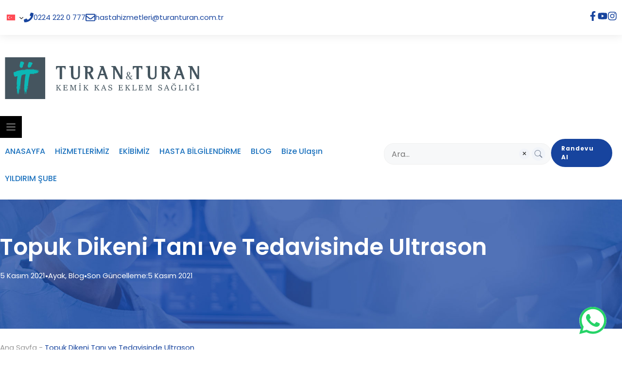

--- FILE ---
content_type: text/html; charset=UTF-8
request_url: https://turanturan.com.tr/blog/topuk-dikeni-tani-ve-tedavisinde-ultrason/
body_size: 58257
content:
<!DOCTYPE html>
<html lang="tr-TR" prefix="og: https://ogp.me/ns#">
<head>
	<meta charset="UTF-8">
	<link rel="alternate" hreflang="tr" href="https://turanturan.com.tr/blog/topuk-dikeni-tani-ve-tedavisinde-ultrason/" />
<link rel="alternate" hreflang="x-default" href="https://turanturan.com.tr/blog/topuk-dikeni-tani-ve-tedavisinde-ultrason/" />
<meta name="viewport" content="width=device-width, initial-scale=1">
<!-- Rank Math PRO tarafından Arama Motoru Optimizasyonu - https://rankmath.com/ -->
<title>Topuk Dikeni Tanı ve Tedavisinde Ultrason Turan&amp;Turan</title>
<link crossorigin data-rocket-preconnect href="https://fonts.googleapis.com" rel="preconnect">
<link crossorigin data-rocket-preconnect href="https://scripts.clarity.ms" rel="preconnect">
<link crossorigin data-rocket-preconnect href="https://www.gstatic.com" rel="preconnect">
<link crossorigin data-rocket-preconnect href="https://www.clarity.ms" rel="preconnect">
<link crossorigin data-rocket-preconnect href="https://cdn.jsdelivr.net" rel="preconnect">
<link crossorigin data-rocket-preconnect href="https://www.googletagmanager.com" rel="preconnect">
<link crossorigin data-rocket-preconnect href="https://googleads.g.doubleclick.net" rel="preconnect">
<link crossorigin data-rocket-preconnect href="https://www.google.com" rel="preconnect">
<link data-rocket-preload as="style" href="https://fonts.googleapis.com/css?family=Poppins%3A100%2C100italic%2C200%2C200italic%2C300%2C300italic%2Cregular%2Citalic%2C500%2C500italic%2C600%2C600italic%2C700%2C700italic%2C800%2C800italic%2C900%2C900italic&#038;display=swap" rel="preload">
<link crossorigin data-rocket-preload as="font" href="https://fonts.gstatic.com/s/poppins/v24/pxiEyp8kv8JHgFVrJJfecg.woff2" rel="preload">
<link crossorigin data-rocket-preload as="font" href="https://fonts.gstatic.com/s/poppins/v24/pxiByp8kv8JHgFVrLGT9Z1xlFQ.woff2" rel="preload">
<link crossorigin data-rocket-preload as="font" href="https://fonts.gstatic.com/s/poppins/v24/pxiByp8kv8JHgFVrLCz7Z1xlFQ.woff2" rel="preload">
<link crossorigin data-rocket-preload as="font" href="https://fonts.gstatic.com/s/poppins/v24/pxiByp8kv8JHgFVrLEj6Z1xlFQ.woff2" rel="preload">
<link href="https://fonts.googleapis.com/css?family=Poppins%3A100%2C100italic%2C200%2C200italic%2C300%2C300italic%2Cregular%2Citalic%2C500%2C500italic%2C600%2C600italic%2C700%2C700italic%2C800%2C800italic%2C900%2C900italic&#038;display=swap" media="print" onload="this.media=&#039;all&#039;" rel="stylesheet">
<noscript><link rel="stylesheet" href="https://fonts.googleapis.com/css?family=Poppins%3A100%2C100italic%2C200%2C200italic%2C300%2C300italic%2Cregular%2Citalic%2C500%2C500italic%2C600%2C600italic%2C700%2C700italic%2C800%2C800italic%2C900%2C900italic&#038;display=swap"></noscript><link rel="preload" data-rocket-preload as="image" href="https://turanturan.com.tr/wp-content/uploads/Topuk-Dikeni-Tani-ve-Tedavisinde-Ultrason.jpg" imagesrcset="https://turanturan.com.tr/wp-content/uploads/Topuk-Dikeni-Tani-ve-Tedavisinde-Ultrason.jpg 1500w, https://turanturan.com.tr/wp-content/uploads/Topuk-Dikeni-Tani-ve-Tedavisinde-Ultrason-300x200.jpg 300w, https://turanturan.com.tr/wp-content/uploads/Topuk-Dikeni-Tani-ve-Tedavisinde-Ultrason-1024x683.jpg 1024w, https://turanturan.com.tr/wp-content/uploads/Topuk-Dikeni-Tani-ve-Tedavisinde-Ultrason-768x512.jpg 768w" imagesizes="(max-width: 1500px) 100vw, 1500px" fetchpriority="high">
<meta name="description" content="Ultrasonda radyasyon yerine ses dalgaları kullanıldığı için tamamen zararsızdır. Bu sebeple topuk dikeni tnaı ve tedavisinde de kullanılır."/>
<meta name="robots" content="index, follow, max-snippet:-1, max-video-preview:-1, max-image-preview:large"/>
<link rel="canonical" href="https://turanturan.com.tr/blog/topuk-dikeni-tani-ve-tedavisinde-ultrason/" />
<meta property="og:locale" content="tr_TR" />
<meta property="og:type" content="article" />
<meta property="og:title" content="Topuk Dikeni Tanı ve Tedavisinde Ultrason Turan&amp;Turan" />
<meta property="og:description" content="Ultrasonda radyasyon yerine ses dalgaları kullanıldığı için tamamen zararsızdır. Bu sebeple topuk dikeni tnaı ve tedavisinde de kullanılır." />
<meta property="og:url" content="https://turanturan.com.tr/blog/topuk-dikeni-tani-ve-tedavisinde-ultrason/" />
<meta property="og:site_name" content="Turan&amp;Turan" />
<meta property="article:section" content="Ayak" />
<meta property="og:image" content="https://turanturan.com.tr/wp-content/uploads/Topuk-Dikeni-Tani-ve-Tedavisinde-Ultrason.jpg" />
<meta property="og:image:secure_url" content="https://turanturan.com.tr/wp-content/uploads/Topuk-Dikeni-Tani-ve-Tedavisinde-Ultrason.jpg" />
<meta property="og:image:width" content="1500" />
<meta property="og:image:height" content="1000" />
<meta property="og:image:alt" content="Topuk dikeni tedavisinde egzersiz, masaj, soğuk uygulama, fizik tedavi, ESWT tedavisi, ultrason eşliğinde çeşitli enjeksiyon tedavileri ve cerrahi müdahale seçenekleri bulunmaktadır." />
<meta property="og:image:type" content="image/jpeg" />
<meta name="twitter:card" content="summary" />
<meta name="twitter:title" content="Topuk Dikeni Tanı ve Tedavisinde Ultrason Turan&amp;Turan" />
<meta name="twitter:description" content="Ultrasonda radyasyon yerine ses dalgaları kullanıldığı için tamamen zararsızdır. Bu sebeple topuk dikeni tnaı ve tedavisinde de kullanılır." />
<meta name="twitter:image" content="https://turanturan.com.tr/wp-content/uploads/Topuk-Dikeni-Tani-ve-Tedavisinde-Ultrason.jpg" />
<script type="application/ld+json" class="rank-math-schema-pro">{"@context":"https://schema.org","@graph":[{"@type":"BreadcrumbList","@id":"https://turanturan.com.tr/blog/topuk-dikeni-tani-ve-tedavisinde-ultrason/#breadcrumb","itemListElement":[{"@type":"ListItem","position":"1","item":{"@id":"https://turanturan.com.tr","name":"Ana Sayfa"}},{"@type":"ListItem","position":"2","item":{"@id":"https://turanturan.com.tr/blog/topuk-dikeni-tani-ve-tedavisinde-ultrason/","name":"Topuk Dikeni Tan\u0131 ve Tedavisinde Ultrason"}}]}]}</script>
<!-- /Rank Math WordPress SEO eklentisi -->

<link rel='dns-prefetch' href='//unpkg.com' />
<link href='https://fonts.gstatic.com' crossorigin rel='preconnect' />
<link href='https://fonts.googleapis.com' crossorigin rel='preconnect' />
<link rel="alternate" type="application/rss+xml" title="Turan&amp;Turan &raquo; akışı" href="https://turanturan.com.tr/feed/" />
<link rel="alternate" type="application/rss+xml" title="Turan&amp;Turan &raquo; yorum akışı" href="https://turanturan.com.tr/comments/feed/" />
<link rel="alternate" type="application/rss+xml" title="Turan&amp;Turan &raquo; Topuk Dikeni Tanı ve Tedavisinde Ultrason yorum akışı" href="https://turanturan.com.tr/blog/topuk-dikeni-tani-ve-tedavisinde-ultrason/feed/" />
<link rel="alternate" title="oEmbed (JSON)" type="application/json+oembed" href="https://turanturan.com.tr/wp-json/oembed/1.0/embed?url=https%3A%2F%2Fturanturan.com.tr%2Fblog%2Ftopuk-dikeni-tani-ve-tedavisinde-ultrason%2F" />
<link rel="alternate" title="oEmbed (XML)" type="text/xml+oembed" href="https://turanturan.com.tr/wp-json/oembed/1.0/embed?url=https%3A%2F%2Fturanturan.com.tr%2Fblog%2Ftopuk-dikeni-tani-ve-tedavisinde-ultrason%2F&#038;format=xml" />
<style id='wp-img-auto-sizes-contain-inline-css'>
img:is([sizes=auto i],[sizes^="auto," i]){contain-intrinsic-size:3000px 1500px}
/*# sourceURL=wp-img-auto-sizes-contain-inline-css */
</style>
<link data-minify="1" rel='stylesheet' id='generateblocks-overlay-css' href='https://turanturan.com.tr/wp-content/cache/min/1/wp-content/plugins/generateblocks-pro/dist/overlay.css?ver=1768553107' media='all' />
<style id='wp-block-columns-inline-css'>
.wp-block-columns{box-sizing:border-box;display:flex;flex-wrap:wrap!important}@media (min-width:782px){.wp-block-columns{flex-wrap:nowrap!important}}.wp-block-columns{align-items:normal!important}.wp-block-columns.are-vertically-aligned-top{align-items:flex-start}.wp-block-columns.are-vertically-aligned-center{align-items:center}.wp-block-columns.are-vertically-aligned-bottom{align-items:flex-end}@media (max-width:781px){.wp-block-columns:not(.is-not-stacked-on-mobile)>.wp-block-column{flex-basis:100%!important}}@media (min-width:782px){.wp-block-columns:not(.is-not-stacked-on-mobile)>.wp-block-column{flex-basis:0;flex-grow:1}.wp-block-columns:not(.is-not-stacked-on-mobile)>.wp-block-column[style*=flex-basis]{flex-grow:0}}.wp-block-columns.is-not-stacked-on-mobile{flex-wrap:nowrap!important}.wp-block-columns.is-not-stacked-on-mobile>.wp-block-column{flex-basis:0;flex-grow:1}.wp-block-columns.is-not-stacked-on-mobile>.wp-block-column[style*=flex-basis]{flex-grow:0}:where(.wp-block-columns){margin-bottom:1.75em}:where(.wp-block-columns.has-background){padding:1.25em 2.375em}.wp-block-column{flex-grow:1;min-width:0;overflow-wrap:break-word;word-break:break-word}.wp-block-column.is-vertically-aligned-top{align-self:flex-start}.wp-block-column.is-vertically-aligned-center{align-self:center}.wp-block-column.is-vertically-aligned-bottom{align-self:flex-end}.wp-block-column.is-vertically-aligned-stretch{align-self:stretch}.wp-block-column.is-vertically-aligned-bottom,.wp-block-column.is-vertically-aligned-center,.wp-block-column.is-vertically-aligned-top{width:100%}
/*# sourceURL=https://turanturan.com.tr/wp-includes/blocks/columns/style.min.css */
</style>
<style id='wp-block-paragraph-inline-css'>
.is-small-text{font-size:.875em}.is-regular-text{font-size:1em}.is-large-text{font-size:2.25em}.is-larger-text{font-size:3em}.has-drop-cap:not(:focus):first-letter{float:left;font-size:8.4em;font-style:normal;font-weight:100;line-height:.68;margin:.05em .1em 0 0;text-transform:uppercase}body.rtl .has-drop-cap:not(:focus):first-letter{float:none;margin-left:.1em}p.has-drop-cap.has-background{overflow:hidden}:root :where(p.has-background){padding:1.25em 2.375em}:where(p.has-text-color:not(.has-link-color)) a{color:inherit}p.has-text-align-left[style*="writing-mode:vertical-lr"],p.has-text-align-right[style*="writing-mode:vertical-rl"]{rotate:180deg}
/*# sourceURL=https://turanturan.com.tr/wp-includes/blocks/paragraph/style.min.css */
</style>
<style id='wp-emoji-styles-inline-css'>

	img.wp-smiley, img.emoji {
		display: inline !important;
		border: none !important;
		box-shadow: none !important;
		height: 1em !important;
		width: 1em !important;
		margin: 0 0.07em !important;
		vertical-align: -0.1em !important;
		background: none !important;
		padding: 0 !important;
	}
/*# sourceURL=wp-emoji-styles-inline-css */
</style>
<link rel='stylesheet' id='wp-block-library-css' href='https://turanturan.com.tr/wp-includes/css/dist/block-library/style.min.css?ver=6.9' media='all' />
<style id='wp-block-button-inline-css'>
.wp-block-button__link{align-content:center;box-sizing:border-box;cursor:pointer;display:inline-block;height:100%;text-align:center;word-break:break-word}.wp-block-button__link.aligncenter{text-align:center}.wp-block-button__link.alignright{text-align:right}:where(.wp-block-button__link){border-radius:9999px;box-shadow:none;padding:calc(.667em + 2px) calc(1.333em + 2px);text-decoration:none}.wp-block-button[style*=text-decoration] .wp-block-button__link{text-decoration:inherit}.wp-block-buttons>.wp-block-button.has-custom-width{max-width:none}.wp-block-buttons>.wp-block-button.has-custom-width .wp-block-button__link{width:100%}.wp-block-buttons>.wp-block-button.has-custom-font-size .wp-block-button__link{font-size:inherit}.wp-block-buttons>.wp-block-button.wp-block-button__width-25{width:calc(25% - var(--wp--style--block-gap, .5em)*.75)}.wp-block-buttons>.wp-block-button.wp-block-button__width-50{width:calc(50% - var(--wp--style--block-gap, .5em)*.5)}.wp-block-buttons>.wp-block-button.wp-block-button__width-75{width:calc(75% - var(--wp--style--block-gap, .5em)*.25)}.wp-block-buttons>.wp-block-button.wp-block-button__width-100{flex-basis:100%;width:100%}.wp-block-buttons.is-vertical>.wp-block-button.wp-block-button__width-25{width:25%}.wp-block-buttons.is-vertical>.wp-block-button.wp-block-button__width-50{width:50%}.wp-block-buttons.is-vertical>.wp-block-button.wp-block-button__width-75{width:75%}.wp-block-button.is-style-squared,.wp-block-button__link.wp-block-button.is-style-squared{border-radius:0}.wp-block-button.no-border-radius,.wp-block-button__link.no-border-radius{border-radius:0!important}:root :where(.wp-block-button .wp-block-button__link.is-style-outline),:root :where(.wp-block-button.is-style-outline>.wp-block-button__link){border:2px solid;padding:.667em 1.333em}:root :where(.wp-block-button .wp-block-button__link.is-style-outline:not(.has-text-color)),:root :where(.wp-block-button.is-style-outline>.wp-block-button__link:not(.has-text-color)){color:currentColor}:root :where(.wp-block-button .wp-block-button__link.is-style-outline:not(.has-background)),:root :where(.wp-block-button.is-style-outline>.wp-block-button__link:not(.has-background)){background-color:initial;background-image:none}
/*# sourceURL=https://turanturan.com.tr/wp-includes/blocks/button/style.min.css */
</style>
<style id='wp-block-comments-inline-css'>
.wp-block-post-comments{box-sizing:border-box}.wp-block-post-comments .alignleft{float:left}.wp-block-post-comments .alignright{float:right}.wp-block-post-comments .navigation:after{clear:both;content:"";display:table}.wp-block-post-comments .commentlist{clear:both;list-style:none;margin:0;padding:0}.wp-block-post-comments .commentlist .comment{min-height:2.25em;padding-left:3.25em}.wp-block-post-comments .commentlist .comment p{font-size:1em;line-height:1.8;margin:1em 0}.wp-block-post-comments .commentlist .children{list-style:none;margin:0;padding:0}.wp-block-post-comments .comment-author{line-height:1.5}.wp-block-post-comments .comment-author .avatar{border-radius:1.5em;display:block;float:left;height:2.5em;margin-right:.75em;margin-top:.5em;width:2.5em}.wp-block-post-comments .comment-author cite{font-style:normal}.wp-block-post-comments .comment-meta{font-size:.875em;line-height:1.5}.wp-block-post-comments .comment-meta b{font-weight:400}.wp-block-post-comments .comment-meta .comment-awaiting-moderation{display:block;margin-bottom:1em;margin-top:1em}.wp-block-post-comments .comment-body .commentmetadata{font-size:.875em}.wp-block-post-comments .comment-form-author label,.wp-block-post-comments .comment-form-comment label,.wp-block-post-comments .comment-form-email label,.wp-block-post-comments .comment-form-url label{display:block;margin-bottom:.25em}.wp-block-post-comments .comment-form input:not([type=submit]):not([type=checkbox]),.wp-block-post-comments .comment-form textarea{box-sizing:border-box;display:block;width:100%}.wp-block-post-comments .comment-form-cookies-consent{display:flex;gap:.25em}.wp-block-post-comments .comment-form-cookies-consent #wp-comment-cookies-consent{margin-top:.35em}.wp-block-post-comments .comment-reply-title{margin-bottom:0}.wp-block-post-comments .comment-reply-title :where(small){font-size:var(--wp--preset--font-size--medium,smaller);margin-left:.5em}.wp-block-post-comments .reply{font-size:.875em;margin-bottom:1.4em}.wp-block-post-comments input:not([type=submit]),.wp-block-post-comments textarea{border:1px solid #949494;font-family:inherit;font-size:1em}.wp-block-post-comments input:not([type=submit]):not([type=checkbox]),.wp-block-post-comments textarea{padding:calc(.667em + 2px)}:where(.wp-block-post-comments input[type=submit]){border:none}.wp-block-comments{box-sizing:border-box}
/*# sourceURL=https://turanturan.com.tr/wp-includes/blocks/comments/style.min.css */
</style>
<style id='wp-block-latest-posts-inline-css'>
.wp-block-latest-posts{box-sizing:border-box}.wp-block-latest-posts.alignleft{margin-right:2em}.wp-block-latest-posts.alignright{margin-left:2em}.wp-block-latest-posts.wp-block-latest-posts__list{list-style:none}.wp-block-latest-posts.wp-block-latest-posts__list li{clear:both;overflow-wrap:break-word}.wp-block-latest-posts.is-grid{display:flex;flex-wrap:wrap}.wp-block-latest-posts.is-grid li{margin:0 1.25em 1.25em 0;width:100%}@media (min-width:600px){.wp-block-latest-posts.columns-2 li{width:calc(50% - .625em)}.wp-block-latest-posts.columns-2 li:nth-child(2n){margin-right:0}.wp-block-latest-posts.columns-3 li{width:calc(33.33333% - .83333em)}.wp-block-latest-posts.columns-3 li:nth-child(3n){margin-right:0}.wp-block-latest-posts.columns-4 li{width:calc(25% - .9375em)}.wp-block-latest-posts.columns-4 li:nth-child(4n){margin-right:0}.wp-block-latest-posts.columns-5 li{width:calc(20% - 1em)}.wp-block-latest-posts.columns-5 li:nth-child(5n){margin-right:0}.wp-block-latest-posts.columns-6 li{width:calc(16.66667% - 1.04167em)}.wp-block-latest-posts.columns-6 li:nth-child(6n){margin-right:0}}:root :where(.wp-block-latest-posts.is-grid){padding:0}:root :where(.wp-block-latest-posts.wp-block-latest-posts__list){padding-left:0}.wp-block-latest-posts__post-author,.wp-block-latest-posts__post-date{display:block;font-size:.8125em}.wp-block-latest-posts__post-excerpt,.wp-block-latest-posts__post-full-content{margin-bottom:1em;margin-top:.5em}.wp-block-latest-posts__featured-image a{display:inline-block}.wp-block-latest-posts__featured-image img{height:auto;max-width:100%;width:auto}.wp-block-latest-posts__featured-image.alignleft{float:left;margin-right:1em}.wp-block-latest-posts__featured-image.alignright{float:right;margin-left:1em}.wp-block-latest-posts__featured-image.aligncenter{margin-bottom:1em;text-align:center}
/*# sourceURL=https://turanturan.com.tr/wp-includes/blocks/latest-posts/style.min.css */
</style>
<style id='wp-block-navigation-inline-css'>
.wp-block-navigation{position:relative}.wp-block-navigation ul{margin-bottom:0;margin-left:0;margin-top:0;padding-left:0}.wp-block-navigation ul,.wp-block-navigation ul li{list-style:none;padding:0}.wp-block-navigation .wp-block-navigation-item{align-items:center;background-color:inherit;display:flex;position:relative}.wp-block-navigation .wp-block-navigation-item .wp-block-navigation__submenu-container:empty{display:none}.wp-block-navigation .wp-block-navigation-item__content{display:block;z-index:1}.wp-block-navigation .wp-block-navigation-item__content.wp-block-navigation-item__content{color:inherit}.wp-block-navigation.has-text-decoration-underline .wp-block-navigation-item__content,.wp-block-navigation.has-text-decoration-underline .wp-block-navigation-item__content:active,.wp-block-navigation.has-text-decoration-underline .wp-block-navigation-item__content:focus{text-decoration:underline}.wp-block-navigation.has-text-decoration-line-through .wp-block-navigation-item__content,.wp-block-navigation.has-text-decoration-line-through .wp-block-navigation-item__content:active,.wp-block-navigation.has-text-decoration-line-through .wp-block-navigation-item__content:focus{text-decoration:line-through}.wp-block-navigation :where(a),.wp-block-navigation :where(a:active),.wp-block-navigation :where(a:focus){text-decoration:none}.wp-block-navigation .wp-block-navigation__submenu-icon{align-self:center;background-color:inherit;border:none;color:currentColor;display:inline-block;font-size:inherit;height:.6em;line-height:0;margin-left:.25em;padding:0;width:.6em}.wp-block-navigation .wp-block-navigation__submenu-icon svg{display:inline-block;stroke:currentColor;height:inherit;margin-top:.075em;width:inherit}.wp-block-navigation{--navigation-layout-justification-setting:flex-start;--navigation-layout-direction:row;--navigation-layout-wrap:wrap;--navigation-layout-justify:flex-start;--navigation-layout-align:center}.wp-block-navigation.is-vertical{--navigation-layout-direction:column;--navigation-layout-justify:initial;--navigation-layout-align:flex-start}.wp-block-navigation.no-wrap{--navigation-layout-wrap:nowrap}.wp-block-navigation.items-justified-center{--navigation-layout-justification-setting:center;--navigation-layout-justify:center}.wp-block-navigation.items-justified-center.is-vertical{--navigation-layout-align:center}.wp-block-navigation.items-justified-right{--navigation-layout-justification-setting:flex-end;--navigation-layout-justify:flex-end}.wp-block-navigation.items-justified-right.is-vertical{--navigation-layout-align:flex-end}.wp-block-navigation.items-justified-space-between{--navigation-layout-justification-setting:space-between;--navigation-layout-justify:space-between}.wp-block-navigation .has-child .wp-block-navigation__submenu-container{align-items:normal;background-color:inherit;color:inherit;display:flex;flex-direction:column;opacity:0;position:absolute;z-index:2}@media not (prefers-reduced-motion){.wp-block-navigation .has-child .wp-block-navigation__submenu-container{transition:opacity .1s linear}}.wp-block-navigation .has-child .wp-block-navigation__submenu-container{height:0;overflow:hidden;visibility:hidden;width:0}.wp-block-navigation .has-child .wp-block-navigation__submenu-container>.wp-block-navigation-item>.wp-block-navigation-item__content{display:flex;flex-grow:1;padding:.5em 1em}.wp-block-navigation .has-child .wp-block-navigation__submenu-container>.wp-block-navigation-item>.wp-block-navigation-item__content .wp-block-navigation__submenu-icon{margin-left:auto;margin-right:0}.wp-block-navigation .has-child .wp-block-navigation__submenu-container .wp-block-navigation-item__content{margin:0}.wp-block-navigation .has-child .wp-block-navigation__submenu-container{left:-1px;top:100%}@media (min-width:782px){.wp-block-navigation .has-child .wp-block-navigation__submenu-container .wp-block-navigation__submenu-container{left:100%;top:-1px}.wp-block-navigation .has-child .wp-block-navigation__submenu-container .wp-block-navigation__submenu-container:before{background:#0000;content:"";display:block;height:100%;position:absolute;right:100%;width:.5em}.wp-block-navigation .has-child .wp-block-navigation__submenu-container .wp-block-navigation__submenu-icon{margin-right:.25em}.wp-block-navigation .has-child .wp-block-navigation__submenu-container .wp-block-navigation__submenu-icon svg{transform:rotate(-90deg)}}.wp-block-navigation .has-child .wp-block-navigation-submenu__toggle[aria-expanded=true]~.wp-block-navigation__submenu-container,.wp-block-navigation .has-child:not(.open-on-click):hover>.wp-block-navigation__submenu-container,.wp-block-navigation .has-child:not(.open-on-click):not(.open-on-hover-click):focus-within>.wp-block-navigation__submenu-container{height:auto;min-width:200px;opacity:1;overflow:visible;visibility:visible;width:auto}.wp-block-navigation.has-background .has-child .wp-block-navigation__submenu-container{left:0;top:100%}@media (min-width:782px){.wp-block-navigation.has-background .has-child .wp-block-navigation__submenu-container .wp-block-navigation__submenu-container{left:100%;top:0}}.wp-block-navigation-submenu{display:flex;position:relative}.wp-block-navigation-submenu .wp-block-navigation__submenu-icon svg{stroke:currentColor}button.wp-block-navigation-item__content{background-color:initial;border:none;color:currentColor;font-family:inherit;font-size:inherit;font-style:inherit;font-weight:inherit;letter-spacing:inherit;line-height:inherit;text-align:left;text-transform:inherit}.wp-block-navigation-submenu__toggle{cursor:pointer}.wp-block-navigation-submenu__toggle[aria-expanded=true]+.wp-block-navigation__submenu-icon>svg,.wp-block-navigation-submenu__toggle[aria-expanded=true]>svg{transform:rotate(180deg)}.wp-block-navigation-item.open-on-click .wp-block-navigation-submenu__toggle{padding-left:0;padding-right:.85em}.wp-block-navigation-item.open-on-click .wp-block-navigation-submenu__toggle+.wp-block-navigation__submenu-icon{margin-left:-.6em;pointer-events:none}.wp-block-navigation-item.open-on-click button.wp-block-navigation-item__content:not(.wp-block-navigation-submenu__toggle){padding:0}.wp-block-navigation .wp-block-page-list,.wp-block-navigation__container,.wp-block-navigation__responsive-close,.wp-block-navigation__responsive-container,.wp-block-navigation__responsive-container-content,.wp-block-navigation__responsive-dialog{gap:inherit}:where(.wp-block-navigation.has-background .wp-block-navigation-item a:not(.wp-element-button)),:where(.wp-block-navigation.has-background .wp-block-navigation-submenu a:not(.wp-element-button)){padding:.5em 1em}:where(.wp-block-navigation .wp-block-navigation__submenu-container .wp-block-navigation-item a:not(.wp-element-button)),:where(.wp-block-navigation .wp-block-navigation__submenu-container .wp-block-navigation-submenu a:not(.wp-element-button)),:where(.wp-block-navigation .wp-block-navigation__submenu-container .wp-block-navigation-submenu button.wp-block-navigation-item__content),:where(.wp-block-navigation .wp-block-navigation__submenu-container .wp-block-pages-list__item button.wp-block-navigation-item__content){padding:.5em 1em}.wp-block-navigation.items-justified-right .wp-block-navigation__container .has-child .wp-block-navigation__submenu-container,.wp-block-navigation.items-justified-right .wp-block-page-list>.has-child .wp-block-navigation__submenu-container,.wp-block-navigation.items-justified-space-between .wp-block-page-list>.has-child:last-child .wp-block-navigation__submenu-container,.wp-block-navigation.items-justified-space-between>.wp-block-navigation__container>.has-child:last-child .wp-block-navigation__submenu-container{left:auto;right:0}.wp-block-navigation.items-justified-right .wp-block-navigation__container .has-child .wp-block-navigation__submenu-container .wp-block-navigation__submenu-container,.wp-block-navigation.items-justified-right .wp-block-page-list>.has-child .wp-block-navigation__submenu-container .wp-block-navigation__submenu-container,.wp-block-navigation.items-justified-space-between .wp-block-page-list>.has-child:last-child .wp-block-navigation__submenu-container .wp-block-navigation__submenu-container,.wp-block-navigation.items-justified-space-between>.wp-block-navigation__container>.has-child:last-child .wp-block-navigation__submenu-container .wp-block-navigation__submenu-container{left:-1px;right:-1px}@media (min-width:782px){.wp-block-navigation.items-justified-right .wp-block-navigation__container .has-child .wp-block-navigation__submenu-container .wp-block-navigation__submenu-container,.wp-block-navigation.items-justified-right .wp-block-page-list>.has-child .wp-block-navigation__submenu-container .wp-block-navigation__submenu-container,.wp-block-navigation.items-justified-space-between .wp-block-page-list>.has-child:last-child .wp-block-navigation__submenu-container .wp-block-navigation__submenu-container,.wp-block-navigation.items-justified-space-between>.wp-block-navigation__container>.has-child:last-child .wp-block-navigation__submenu-container .wp-block-navigation__submenu-container{left:auto;right:100%}}.wp-block-navigation:not(.has-background) .wp-block-navigation__submenu-container{background-color:#fff;border:1px solid #00000026}.wp-block-navigation.has-background .wp-block-navigation__submenu-container{background-color:inherit}.wp-block-navigation:not(.has-text-color) .wp-block-navigation__submenu-container{color:#000}.wp-block-navigation__container{align-items:var(--navigation-layout-align,initial);display:flex;flex-direction:var(--navigation-layout-direction,initial);flex-wrap:var(--navigation-layout-wrap,wrap);justify-content:var(--navigation-layout-justify,initial);list-style:none;margin:0;padding-left:0}.wp-block-navigation__container .is-responsive{display:none}.wp-block-navigation__container:only-child,.wp-block-page-list:only-child{flex-grow:1}@keyframes overlay-menu__fade-in-animation{0%{opacity:0;transform:translateY(.5em)}to{opacity:1;transform:translateY(0)}}.wp-block-navigation__responsive-container{bottom:0;display:none;left:0;position:fixed;right:0;top:0}.wp-block-navigation__responsive-container :where(.wp-block-navigation-item a){color:inherit}.wp-block-navigation__responsive-container .wp-block-navigation__responsive-container-content{align-items:var(--navigation-layout-align,initial);display:flex;flex-direction:var(--navigation-layout-direction,initial);flex-wrap:var(--navigation-layout-wrap,wrap);justify-content:var(--navigation-layout-justify,initial)}.wp-block-navigation__responsive-container:not(.is-menu-open.is-menu-open){background-color:inherit!important;color:inherit!important}.wp-block-navigation__responsive-container.is-menu-open{background-color:inherit;display:flex;flex-direction:column}@media not (prefers-reduced-motion){.wp-block-navigation__responsive-container.is-menu-open{animation:overlay-menu__fade-in-animation .1s ease-out;animation-fill-mode:forwards}}.wp-block-navigation__responsive-container.is-menu-open{overflow:auto;padding:clamp(1rem,var(--wp--style--root--padding-top),20rem) clamp(1rem,var(--wp--style--root--padding-right),20rem) clamp(1rem,var(--wp--style--root--padding-bottom),20rem) clamp(1rem,var(--wp--style--root--padding-left),20rem);z-index:100000}.wp-block-navigation__responsive-container.is-menu-open .wp-block-navigation__responsive-container-content{align-items:var(--navigation-layout-justification-setting,inherit);display:flex;flex-direction:column;flex-wrap:nowrap;overflow:visible;padding-top:calc(2rem + 24px)}.wp-block-navigation__responsive-container.is-menu-open .wp-block-navigation__responsive-container-content,.wp-block-navigation__responsive-container.is-menu-open .wp-block-navigation__responsive-container-content .wp-block-navigation__container,.wp-block-navigation__responsive-container.is-menu-open .wp-block-navigation__responsive-container-content .wp-block-page-list{justify-content:flex-start}.wp-block-navigation__responsive-container.is-menu-open .wp-block-navigation__responsive-container-content .wp-block-navigation__submenu-icon{display:none}.wp-block-navigation__responsive-container.is-menu-open .wp-block-navigation__responsive-container-content .has-child .wp-block-navigation__submenu-container{border:none;height:auto;min-width:200px;opacity:1;overflow:initial;padding-left:2rem;padding-right:2rem;position:static;visibility:visible;width:auto}.wp-block-navigation__responsive-container.is-menu-open .wp-block-navigation__responsive-container-content .wp-block-navigation__container,.wp-block-navigation__responsive-container.is-menu-open .wp-block-navigation__responsive-container-content .wp-block-navigation__submenu-container{gap:inherit}.wp-block-navigation__responsive-container.is-menu-open .wp-block-navigation__responsive-container-content .wp-block-navigation__submenu-container{padding-top:var(--wp--style--block-gap,2em)}.wp-block-navigation__responsive-container.is-menu-open .wp-block-navigation__responsive-container-content .wp-block-navigation-item__content{padding:0}.wp-block-navigation__responsive-container.is-menu-open .wp-block-navigation__responsive-container-content .wp-block-navigation-item,.wp-block-navigation__responsive-container.is-menu-open .wp-block-navigation__responsive-container-content .wp-block-navigation__container,.wp-block-navigation__responsive-container.is-menu-open .wp-block-navigation__responsive-container-content .wp-block-page-list{align-items:var(--navigation-layout-justification-setting,initial);display:flex;flex-direction:column}.wp-block-navigation__responsive-container.is-menu-open .wp-block-navigation-item,.wp-block-navigation__responsive-container.is-menu-open .wp-block-navigation-item .wp-block-navigation__submenu-container,.wp-block-navigation__responsive-container.is-menu-open .wp-block-navigation__container,.wp-block-navigation__responsive-container.is-menu-open .wp-block-page-list{background:#0000!important;color:inherit!important}.wp-block-navigation__responsive-container.is-menu-open .wp-block-navigation__submenu-container.wp-block-navigation__submenu-container.wp-block-navigation__submenu-container.wp-block-navigation__submenu-container{left:auto;right:auto}@media (min-width:600px){.wp-block-navigation__responsive-container:not(.hidden-by-default):not(.is-menu-open){background-color:inherit;display:block;position:relative;width:100%;z-index:auto}.wp-block-navigation__responsive-container:not(.hidden-by-default):not(.is-menu-open) .wp-block-navigation__responsive-container-close{display:none}.wp-block-navigation__responsive-container.is-menu-open .wp-block-navigation__submenu-container.wp-block-navigation__submenu-container.wp-block-navigation__submenu-container.wp-block-navigation__submenu-container{left:0}}.wp-block-navigation:not(.has-background) .wp-block-navigation__responsive-container.is-menu-open{background-color:#fff}.wp-block-navigation:not(.has-text-color) .wp-block-navigation__responsive-container.is-menu-open{color:#000}.wp-block-navigation__toggle_button_label{font-size:1rem;font-weight:700}.wp-block-navigation__responsive-container-close,.wp-block-navigation__responsive-container-open{background:#0000;border:none;color:currentColor;cursor:pointer;margin:0;padding:0;text-transform:inherit;vertical-align:middle}.wp-block-navigation__responsive-container-close svg,.wp-block-navigation__responsive-container-open svg{fill:currentColor;display:block;height:24px;pointer-events:none;width:24px}.wp-block-navigation__responsive-container-open{display:flex}.wp-block-navigation__responsive-container-open.wp-block-navigation__responsive-container-open.wp-block-navigation__responsive-container-open{font-family:inherit;font-size:inherit;font-weight:inherit}@media (min-width:600px){.wp-block-navigation__responsive-container-open:not(.always-shown){display:none}}.wp-block-navigation__responsive-container-close{position:absolute;right:0;top:0;z-index:2}.wp-block-navigation__responsive-container-close.wp-block-navigation__responsive-container-close.wp-block-navigation__responsive-container-close{font-family:inherit;font-size:inherit;font-weight:inherit}.wp-block-navigation__responsive-close{width:100%}.has-modal-open .wp-block-navigation__responsive-close{margin-left:auto;margin-right:auto;max-width:var(--wp--style--global--wide-size,100%)}.wp-block-navigation__responsive-close:focus{outline:none}.is-menu-open .wp-block-navigation__responsive-close,.is-menu-open .wp-block-navigation__responsive-container-content,.is-menu-open .wp-block-navigation__responsive-dialog{box-sizing:border-box}.wp-block-navigation__responsive-dialog{position:relative}.has-modal-open .admin-bar .is-menu-open .wp-block-navigation__responsive-dialog{margin-top:46px}@media (min-width:782px){.has-modal-open .admin-bar .is-menu-open .wp-block-navigation__responsive-dialog{margin-top:32px}}html.has-modal-open{overflow:hidden}
/*# sourceURL=https://turanturan.com.tr/wp-includes/blocks/navigation/style.min.css */
</style>
<style id='wp-block-post-comments-form-inline-css'>
:where(.wp-block-post-comments-form input:not([type=submit])),:where(.wp-block-post-comments-form textarea){border:1px solid #949494;font-family:inherit;font-size:1em}:where(.wp-block-post-comments-form input:where(:not([type=submit]):not([type=checkbox]))),:where(.wp-block-post-comments-form textarea){padding:calc(.667em + 2px)}.wp-block-post-comments-form{box-sizing:border-box}.wp-block-post-comments-form[style*=font-weight] :where(.comment-reply-title){font-weight:inherit}.wp-block-post-comments-form[style*=font-family] :where(.comment-reply-title){font-family:inherit}.wp-block-post-comments-form[class*=-font-size] :where(.comment-reply-title),.wp-block-post-comments-form[style*=font-size] :where(.comment-reply-title){font-size:inherit}.wp-block-post-comments-form[style*=line-height] :where(.comment-reply-title){line-height:inherit}.wp-block-post-comments-form[style*=font-style] :where(.comment-reply-title){font-style:inherit}.wp-block-post-comments-form[style*=letter-spacing] :where(.comment-reply-title){letter-spacing:inherit}.wp-block-post-comments-form :where(input[type=submit]){box-shadow:none;cursor:pointer;display:inline-block;overflow-wrap:break-word;text-align:center}.wp-block-post-comments-form .comment-form input:not([type=submit]):not([type=checkbox]):not([type=hidden]),.wp-block-post-comments-form .comment-form textarea{box-sizing:border-box;display:block;width:100%}.wp-block-post-comments-form .comment-form-author label,.wp-block-post-comments-form .comment-form-email label,.wp-block-post-comments-form .comment-form-url label{display:block;margin-bottom:.25em}.wp-block-post-comments-form .comment-form-cookies-consent{display:flex;gap:.25em}.wp-block-post-comments-form .comment-form-cookies-consent #wp-comment-cookies-consent{margin-top:.35em}.wp-block-post-comments-form .comment-reply-title{margin-bottom:0}.wp-block-post-comments-form .comment-reply-title :where(small){font-size:var(--wp--preset--font-size--medium,smaller);margin-left:.5em}
/*# sourceURL=https://turanturan.com.tr/wp-includes/blocks/post-comments-form/style.min.css */
</style>
<style id='wp-block-buttons-inline-css'>
.wp-block-buttons{box-sizing:border-box}.wp-block-buttons.is-vertical{flex-direction:column}.wp-block-buttons.is-vertical>.wp-block-button:last-child{margin-bottom:0}.wp-block-buttons>.wp-block-button{display:inline-block;margin:0}.wp-block-buttons.is-content-justification-left{justify-content:flex-start}.wp-block-buttons.is-content-justification-left.is-vertical{align-items:flex-start}.wp-block-buttons.is-content-justification-center{justify-content:center}.wp-block-buttons.is-content-justification-center.is-vertical{align-items:center}.wp-block-buttons.is-content-justification-right{justify-content:flex-end}.wp-block-buttons.is-content-justification-right.is-vertical{align-items:flex-end}.wp-block-buttons.is-content-justification-space-between{justify-content:space-between}.wp-block-buttons.aligncenter{text-align:center}.wp-block-buttons:not(.is-content-justification-space-between,.is-content-justification-right,.is-content-justification-left,.is-content-justification-center) .wp-block-button.aligncenter{margin-left:auto;margin-right:auto;width:100%}.wp-block-buttons[style*=text-decoration] .wp-block-button,.wp-block-buttons[style*=text-decoration] .wp-block-button__link{text-decoration:inherit}.wp-block-buttons.has-custom-font-size .wp-block-button__link{font-size:inherit}.wp-block-buttons .wp-block-button__link{width:100%}.wp-block-button.aligncenter{text-align:center}
/*# sourceURL=https://turanturan.com.tr/wp-includes/blocks/buttons/style.min.css */
</style>
<style id='global-styles-inline-css'>
:root{--wp--preset--aspect-ratio--square: 1;--wp--preset--aspect-ratio--4-3: 4/3;--wp--preset--aspect-ratio--3-4: 3/4;--wp--preset--aspect-ratio--3-2: 3/2;--wp--preset--aspect-ratio--2-3: 2/3;--wp--preset--aspect-ratio--16-9: 16/9;--wp--preset--aspect-ratio--9-16: 9/16;--wp--preset--color--black: #000000;--wp--preset--color--cyan-bluish-gray: #abb8c3;--wp--preset--color--white: #ffffff;--wp--preset--color--pale-pink: #f78da7;--wp--preset--color--vivid-red: #cf2e2e;--wp--preset--color--luminous-vivid-orange: #ff6900;--wp--preset--color--luminous-vivid-amber: #fcb900;--wp--preset--color--light-green-cyan: #7bdcb5;--wp--preset--color--vivid-green-cyan: #00d084;--wp--preset--color--pale-cyan-blue: #8ed1fc;--wp--preset--color--vivid-cyan-blue: #0693e3;--wp--preset--color--vivid-purple: #9b51e0;--wp--preset--color--contrast: var(--contrast);--wp--preset--color--contrast-2: var(--contrast-2);--wp--preset--color--contrast-3: var(--contrast-3);--wp--preset--color--base: var(--base);--wp--preset--color--base-2: var(--base-2);--wp--preset--color--base-3: var(--base-3);--wp--preset--color--accent: var(--accent);--wp--preset--gradient--vivid-cyan-blue-to-vivid-purple: linear-gradient(135deg,rgb(6,147,227) 0%,rgb(155,81,224) 100%);--wp--preset--gradient--light-green-cyan-to-vivid-green-cyan: linear-gradient(135deg,rgb(122,220,180) 0%,rgb(0,208,130) 100%);--wp--preset--gradient--luminous-vivid-amber-to-luminous-vivid-orange: linear-gradient(135deg,rgb(252,185,0) 0%,rgb(255,105,0) 100%);--wp--preset--gradient--luminous-vivid-orange-to-vivid-red: linear-gradient(135deg,rgb(255,105,0) 0%,rgb(207,46,46) 100%);--wp--preset--gradient--very-light-gray-to-cyan-bluish-gray: linear-gradient(135deg,rgb(238,238,238) 0%,rgb(169,184,195) 100%);--wp--preset--gradient--cool-to-warm-spectrum: linear-gradient(135deg,rgb(74,234,220) 0%,rgb(151,120,209) 20%,rgb(207,42,186) 40%,rgb(238,44,130) 60%,rgb(251,105,98) 80%,rgb(254,248,76) 100%);--wp--preset--gradient--blush-light-purple: linear-gradient(135deg,rgb(255,206,236) 0%,rgb(152,150,240) 100%);--wp--preset--gradient--blush-bordeaux: linear-gradient(135deg,rgb(254,205,165) 0%,rgb(254,45,45) 50%,rgb(107,0,62) 100%);--wp--preset--gradient--luminous-dusk: linear-gradient(135deg,rgb(255,203,112) 0%,rgb(199,81,192) 50%,rgb(65,88,208) 100%);--wp--preset--gradient--pale-ocean: linear-gradient(135deg,rgb(255,245,203) 0%,rgb(182,227,212) 50%,rgb(51,167,181) 100%);--wp--preset--gradient--electric-grass: linear-gradient(135deg,rgb(202,248,128) 0%,rgb(113,206,126) 100%);--wp--preset--gradient--midnight: linear-gradient(135deg,rgb(2,3,129) 0%,rgb(40,116,252) 100%);--wp--preset--font-size--small: 13px;--wp--preset--font-size--medium: 20px;--wp--preset--font-size--large: 36px;--wp--preset--font-size--x-large: 42px;--wp--preset--spacing--20: 0.44rem;--wp--preset--spacing--30: 0.67rem;--wp--preset--spacing--40: 1rem;--wp--preset--spacing--50: 1.5rem;--wp--preset--spacing--60: 2.25rem;--wp--preset--spacing--70: 3.38rem;--wp--preset--spacing--80: 5.06rem;--wp--preset--shadow--natural: 6px 6px 9px rgba(0, 0, 0, 0.2);--wp--preset--shadow--deep: 12px 12px 50px rgba(0, 0, 0, 0.4);--wp--preset--shadow--sharp: 6px 6px 0px rgba(0, 0, 0, 0.2);--wp--preset--shadow--outlined: 6px 6px 0px -3px rgb(255, 255, 255), 6px 6px rgb(0, 0, 0);--wp--preset--shadow--crisp: 6px 6px 0px rgb(0, 0, 0);}:where(.is-layout-flex){gap: 0.5em;}:where(.is-layout-grid){gap: 0.5em;}body .is-layout-flex{display: flex;}.is-layout-flex{flex-wrap: wrap;align-items: center;}.is-layout-flex > :is(*, div){margin: 0;}body .is-layout-grid{display: grid;}.is-layout-grid > :is(*, div){margin: 0;}:where(.wp-block-columns.is-layout-flex){gap: 2em;}:where(.wp-block-columns.is-layout-grid){gap: 2em;}:where(.wp-block-post-template.is-layout-flex){gap: 1.25em;}:where(.wp-block-post-template.is-layout-grid){gap: 1.25em;}.has-black-color{color: var(--wp--preset--color--black) !important;}.has-cyan-bluish-gray-color{color: var(--wp--preset--color--cyan-bluish-gray) !important;}.has-white-color{color: var(--wp--preset--color--white) !important;}.has-pale-pink-color{color: var(--wp--preset--color--pale-pink) !important;}.has-vivid-red-color{color: var(--wp--preset--color--vivid-red) !important;}.has-luminous-vivid-orange-color{color: var(--wp--preset--color--luminous-vivid-orange) !important;}.has-luminous-vivid-amber-color{color: var(--wp--preset--color--luminous-vivid-amber) !important;}.has-light-green-cyan-color{color: var(--wp--preset--color--light-green-cyan) !important;}.has-vivid-green-cyan-color{color: var(--wp--preset--color--vivid-green-cyan) !important;}.has-pale-cyan-blue-color{color: var(--wp--preset--color--pale-cyan-blue) !important;}.has-vivid-cyan-blue-color{color: var(--wp--preset--color--vivid-cyan-blue) !important;}.has-vivid-purple-color{color: var(--wp--preset--color--vivid-purple) !important;}.has-black-background-color{background-color: var(--wp--preset--color--black) !important;}.has-cyan-bluish-gray-background-color{background-color: var(--wp--preset--color--cyan-bluish-gray) !important;}.has-white-background-color{background-color: var(--wp--preset--color--white) !important;}.has-pale-pink-background-color{background-color: var(--wp--preset--color--pale-pink) !important;}.has-vivid-red-background-color{background-color: var(--wp--preset--color--vivid-red) !important;}.has-luminous-vivid-orange-background-color{background-color: var(--wp--preset--color--luminous-vivid-orange) !important;}.has-luminous-vivid-amber-background-color{background-color: var(--wp--preset--color--luminous-vivid-amber) !important;}.has-light-green-cyan-background-color{background-color: var(--wp--preset--color--light-green-cyan) !important;}.has-vivid-green-cyan-background-color{background-color: var(--wp--preset--color--vivid-green-cyan) !important;}.has-pale-cyan-blue-background-color{background-color: var(--wp--preset--color--pale-cyan-blue) !important;}.has-vivid-cyan-blue-background-color{background-color: var(--wp--preset--color--vivid-cyan-blue) !important;}.has-vivid-purple-background-color{background-color: var(--wp--preset--color--vivid-purple) !important;}.has-black-border-color{border-color: var(--wp--preset--color--black) !important;}.has-cyan-bluish-gray-border-color{border-color: var(--wp--preset--color--cyan-bluish-gray) !important;}.has-white-border-color{border-color: var(--wp--preset--color--white) !important;}.has-pale-pink-border-color{border-color: var(--wp--preset--color--pale-pink) !important;}.has-vivid-red-border-color{border-color: var(--wp--preset--color--vivid-red) !important;}.has-luminous-vivid-orange-border-color{border-color: var(--wp--preset--color--luminous-vivid-orange) !important;}.has-luminous-vivid-amber-border-color{border-color: var(--wp--preset--color--luminous-vivid-amber) !important;}.has-light-green-cyan-border-color{border-color: var(--wp--preset--color--light-green-cyan) !important;}.has-vivid-green-cyan-border-color{border-color: var(--wp--preset--color--vivid-green-cyan) !important;}.has-pale-cyan-blue-border-color{border-color: var(--wp--preset--color--pale-cyan-blue) !important;}.has-vivid-cyan-blue-border-color{border-color: var(--wp--preset--color--vivid-cyan-blue) !important;}.has-vivid-purple-border-color{border-color: var(--wp--preset--color--vivid-purple) !important;}.has-vivid-cyan-blue-to-vivid-purple-gradient-background{background: var(--wp--preset--gradient--vivid-cyan-blue-to-vivid-purple) !important;}.has-light-green-cyan-to-vivid-green-cyan-gradient-background{background: var(--wp--preset--gradient--light-green-cyan-to-vivid-green-cyan) !important;}.has-luminous-vivid-amber-to-luminous-vivid-orange-gradient-background{background: var(--wp--preset--gradient--luminous-vivid-amber-to-luminous-vivid-orange) !important;}.has-luminous-vivid-orange-to-vivid-red-gradient-background{background: var(--wp--preset--gradient--luminous-vivid-orange-to-vivid-red) !important;}.has-very-light-gray-to-cyan-bluish-gray-gradient-background{background: var(--wp--preset--gradient--very-light-gray-to-cyan-bluish-gray) !important;}.has-cool-to-warm-spectrum-gradient-background{background: var(--wp--preset--gradient--cool-to-warm-spectrum) !important;}.has-blush-light-purple-gradient-background{background: var(--wp--preset--gradient--blush-light-purple) !important;}.has-blush-bordeaux-gradient-background{background: var(--wp--preset--gradient--blush-bordeaux) !important;}.has-luminous-dusk-gradient-background{background: var(--wp--preset--gradient--luminous-dusk) !important;}.has-pale-ocean-gradient-background{background: var(--wp--preset--gradient--pale-ocean) !important;}.has-electric-grass-gradient-background{background: var(--wp--preset--gradient--electric-grass) !important;}.has-midnight-gradient-background{background: var(--wp--preset--gradient--midnight) !important;}.has-small-font-size{font-size: var(--wp--preset--font-size--small) !important;}.has-medium-font-size{font-size: var(--wp--preset--font-size--medium) !important;}.has-large-font-size{font-size: var(--wp--preset--font-size--large) !important;}.has-x-large-font-size{font-size: var(--wp--preset--font-size--x-large) !important;}
:where(.wp-block-columns.is-layout-flex){gap: 2em;}:where(.wp-block-columns.is-layout-grid){gap: 2em;}
/*# sourceURL=global-styles-inline-css */
</style>
<style id='core-block-supports-inline-css'>
.wp-container-core-columns-is-layout-9d6595d7{flex-wrap:nowrap;}
/*# sourceURL=core-block-supports-inline-css */
</style>

<style id='classic-theme-styles-inline-css'>
/*! This file is auto-generated */
.wp-block-button__link{color:#fff;background-color:#32373c;border-radius:9999px;box-shadow:none;text-decoration:none;padding:calc(.667em + 2px) calc(1.333em + 2px);font-size:1.125em}.wp-block-file__button{background:#32373c;color:#fff;text-decoration:none}
/*# sourceURL=/wp-includes/css/classic-themes.min.css */
</style>
<link rel='stylesheet' id='wp-components-css' href='https://turanturan.com.tr/wp-includes/css/dist/components/style.min.css?ver=6.9' media='all' />
<link rel='stylesheet' id='wp-preferences-css' href='https://turanturan.com.tr/wp-includes/css/dist/preferences/style.min.css?ver=6.9' media='all' />
<link rel='stylesheet' id='wp-block-editor-css' href='https://turanturan.com.tr/wp-includes/css/dist/block-editor/style.min.css?ver=6.9' media='all' />
<link data-minify="1" rel='stylesheet' id='popup-maker-block-library-style-css' href='https://turanturan.com.tr/wp-content/cache/min/1/wp-content/plugins/popup-maker/dist/packages/block-library-style.css?ver=1768553107' media='all' />
<style id='tt-live-search_ru-inline-css'>
/* Base */
.ttls{position:relative; max-width:760px; --ttls-panel-width:560px}
.ttls-panel.ttls-show{ display:block; }
.ttls-empty{padding:14px; color:#64748b; font-size:14px}

/* Desktop input */
.ttls-input-wrap{position:relative}
.ttls-input{
  width:100%; height:44px; padding:10px 84px 10px 16px;
  border:1px solid #e6e8ef; border-radius:20px !important; background:#fff;
  font-size:16px; outline:0; transition:border-color .15s, box-shadow .15s;
}
.ttls-input:focus{ border-color:#9bb7ff; box-shadow:0 0 0 3px rgba(155,183,255,.25) }
.ttls-input-wrap::after{
  content:""; position:absolute; right:12px; top:50%; transform:translateY(-50%);
  width:28px; height:28px; border-radius:50%; background:#f1f4f9 url('data:image/svg+xml;utf8,<svg xmlns="http://www.w3.org/2000/svg" width="16" height="16" fill="%237a869a" viewBox="0 0 16 16"><path d="M11.742 10.344a6.5 6.5 0 1 0-1.397 1.398h-.001l3.85 3.85a1 1 0 0 0 1.415-1.415l-3.85-3.85zM12 6.5a5.5 5.5 0 1 1-11 0 5.5 5.5 0 0 1 11 0"/></svg>') no-repeat center;
}
.ttls-clear{
  position:absolute; right:44px; top:50%; transform:translateY(-50%);
  border:0; background:#f1f4f9; width:22px; height:22px; border-radius:50%;
  font-size:16px; line-height:20px; text-align:center; cursor:pointer; opacity:.8;color:black;padding:0;
}
.ttls-clear:hover{opacity:1}
.ttls-spinner{
  position:absolute; right:44px; top:50%; transform:translateY(-50%);
  width:18px; height:18px; border:2px solid #cfd6e4; border-top-color:transparent;
  border-radius:50%; animation:ttls-spin .8s linear infinite; display:none
}
@keyframes ttls-spin{to{transform:translateY(-50%) rotate(360deg)}}
.ttls-loading .ttls-spinner{display:block}

/* Desktop results panel */
.ttls-panel{
   position:absolute; z-index:9999; width:var(--ttls-panel-width);left:50%; transform:translateX(-50%); margin-top:10px;background:#fff; border:1px solid #e6e8ef; border-radius:14px;box-shadow:0 14px 40px rgba(16,24,40,.12);overflow:hidden; display:none; max-height:420px; overflow-y:auto;
}
.ttls-item{
  display:grid; grid-template-columns:84px 1fr; gap:12px;
  padding:12px 14px; align-items:center;
  text-decoration:none; color:#111827; background:#fff;
  border-bottom:1px solid #f1f4f9; transition:background .12s;
}
.ttls-item:last-child{border-bottom:none}
.ttls-item:hover{background:#f8fafc}
.ttls-thumb{width:84px; height:56px; border-radius:10px; object-fit:cover; background:#f3f4f6}
.ttls-title{
  margin:0 0 4px; font-size:15px; font-weight:700; line-height:1.25; color:#0f172a;
  display:-webkit-box; -webkit-line-clamp:2; -webkit-box-orient:vertical; overflow:hidden;
}
.ttls-excerpt{
  margin:0; font-size:13px; color:#64748b; line-height:1.35;
  display:-webkit-box; -webkit-line-clamp:1; -webkit-box-orient:vertical; overflow:hidden;
}

/* Mobile launcher */
.ttls-launcher{
  display:none; align-items:center; justify-content:center; gap:8px;
  width:40px; height:40px; border-radius:999px; border:1px solid #e6e8ef;
  background:#fff; cursor:pointer; box-shadow:0 4px 14px rgba(16,24,40,.08);
}

/* Modal */
.ttls-modal[aria-hidden="true"]{display:none}
.ttls-modal[aria-hidden="false"]{display:block}
.ttls-modal{position:fixed; inset:0; z-index:99999}
.ttls-backdrop{position:absolute; inset:0; background:rgba(15,23,42,.5)}
.ttls-sheet{
  position:absolute; left:50%; top:24px; transform:translateX(-50%);
  width:min(640px, calc(100vw - 32px)); background:#fff; border-radius:14px;
  box-shadow:0 18px 60px rgba(0,0,0,.25); padding:12px;
  max-height:calc(100vh - 48px); display:flex; flex-direction:column;
}
.ttls-m-header{position:relative; display:flex; align-items:center}
.ttls-m-input{
  flex:1; height:44px; padding:10px 84px 10px 16px; border:1px solid #e6e8ef;
  border-radius:24px; outline:0; font-size:16px;
}
.ttls-m-clear{
  position:absolute; right:44px; top:50%; transform:translateY(-50%);
  border:0; background:#f1f4f9; width:22px; height:22px; border-radius:50%;
  font-size:16px; line-height:20px; text-align:center; cursor:pointer; opacity:.8;
}
.ttls-m-close{
  position:absolute; right:15px; top:50%; transform:translateY(-50%);
  border:0; background:transparent; font-size:20px; cursor:pointer; color:#475569;padding-left:0;
}
.ttls-m-panel{margin-top:12px; overflow:auto}
.ttls-no-scroll{overflow:hidden}

/* Mobile behavior */
@media (max-width: 768px){
  .ttls{--ttls-panel-width: 560px}
  .ttls-input-wrap, .ttls-panel{display:none !important}
  .ttls-launcher{display:inline-flex;border:none;padding:0;box-shadow:none;width:auto;padding-left:0.2em}
}
/*# sourceURL=tt-live-search_ru-inline-css */
</style>
<style id='tt-live-search_en-inline-css'>
/* Base */
.ttls{position:relative; max-width:760px; --ttls-panel-width:560px}
.ttls-panel.ttls-show{ display:block; }
.ttls-empty{padding:14px; color:#64748b; font-size:14px}

/* Desktop input */
.ttls-input-wrap{position:relative}
.ttls-input{
  width:100%; height:44px; padding:10px 84px 10px 16px;
  border:1px solid #e6e8ef; border-radius:20px !important; background:#fff;
  font-size:16px; outline:0; transition:border-color .15s, box-shadow .15s;
}
.ttls-input:focus{ border-color:#9bb7ff; box-shadow:0 0 0 3px rgba(155,183,255,.25) }
.ttls-input-wrap::after{
  content:""; position:absolute; right:12px; top:50%; transform:translateY(-50%);
  width:28px; height:28px; border-radius:50%; background:#f1f4f9 url('data:image/svg+xml;utf8,<svg xmlns="http://www.w3.org/2000/svg" width="16" height="16" fill="%237a869a" viewBox="0 0 16 16"><path d="M11.742 10.344a6.5 6.5 0 1 0-1.397 1.398h-.001l3.85 3.85a1 1 0 0 0 1.415-1.415l-3.85-3.85zM12 6.5a5.5 5.5 0 1 1-11 0 5.5 5.5 0 0 1 11 0"/></svg>') no-repeat center;
}
.ttls-clear{
  position:absolute; right:44px; top:50%; transform:translateY(-50%);
  border:0; background:#f1f4f9; width:22px; height:22px; border-radius:50%;
  font-size:16px; line-height:20px; text-align:center; cursor:pointer; opacity:.8;color:black;padding:0;
}
.ttls-clear:hover{opacity:1}
.ttls-spinner{
  position:absolute; right:44px; top:50%; transform:translateY(-50%);
  width:18px; height:18px; border:2px solid #cfd6e4; border-top-color:transparent;
  border-radius:50%; animation:ttls-spin .8s linear infinite; display:none
}
@keyframes ttls-spin{to{transform:translateY(-50%) rotate(360deg)}}
.ttls-loading .ttls-spinner{display:block}

/* Desktop results panel (wider than input) */
.ttls-panel{
   position:absolute; z-index:9999; width:var(--ttls-panel-width);left:50%; transform:translateX(-50%); margin-top:10px;background:#fff; border:1px solid #e6e8ef; border-radius:14px;box-shadow:0 14px 40px rgba(16,24,40,.12);overflow:hidden; display:none; max-height:420px; overflow-y:auto;
}
.ttls-item{
  display:grid; grid-template-columns:84px 1fr; gap:12px;
  padding:12px 14px; align-items:center;
  text-decoration:none; color:#111827; background:#fff;
  border-bottom:1px solid #f1f4f9; transition:background .12s;
}
.ttls-item:last-child{border-bottom:none}
.ttls-item:hover{background:#f8fafc}
.ttls-thumb{width:84px; height:56px; border-radius:10px; object-fit:cover; background:#f3f4f6}
.ttls-title{
  margin:0 0 4px; font-size:15px; font-weight:700; line-height:1.25; color:#0f172a;
  display:-webkit-box; -webkit-line-clamp:2; -webkit-box-orient:vertical; overflow:hidden;
}
.ttls-excerpt{
  margin:0; font-size:13px; color:#64748b; line-height:1.35;
  display:-webkit-box; -webkit-line-clamp:1; -webkit-box-orient:vertical; overflow:hidden;
}

/* Mobile launcher (hidden on desktop) */
.ttls-launcher{
  display:none; align-items:center; justify-content:center; gap:8px;
  width:40px; height:40px; border-radius:999px; border:1px solid #e6e8ef;
  background:#fff; cursor:pointer; box-shadow:0 4px 14px rgba(16,24,40,.08);
}

/* Modal */
.ttls-modal[aria-hidden="true"]{display:none}
.ttls-modal[aria-hidden="false"]{display:block}
.ttls-modal{position:fixed; inset:0; z-index:99999}
.ttls-backdrop{position:absolute; inset:0; background:rgba(15,23,42,.5)}
.ttls-sheet{
  position:absolute; left:50%; top:24px; transform:translateX(-50%);
  width:min(640px, calc(100vw - 32px)); background:#fff; border-radius:14px;
  box-shadow:0 18px 60px rgba(0,0,0,.25); padding:12px;
  max-height:calc(100vh - 48px); display:flex; flex-direction:column;
}
.ttls-m-header{position:relative; display:flex; align-items:center}
.ttls-m-input{
  flex:1; height:44px; padding:10px 84px 10px 16px; border:1px solid #e6e8ef;
  border-radius:24px; outline:0; font-size:16px;
}
.ttls-m-clear{
  position:absolute; right:44px; top:50%; transform:translateY(-50%);
  border:0; background:#f1f4f9; width:22px; height:22px; border-radius:50%;
  font-size:16px; line-height:20px; text-align:center; cursor:pointer; opacity:.8;
}
.ttls-m-close{
  position:absolute; right:15px; top:50%; transform:translateY(-50%);
  border:0; background:transparent; font-size:20px; cursor:pointer; color:#475569;padding-left:0;
}
.ttls-m-panel{margin-top:12px; overflow:auto}
.ttls-no-scroll{overflow:hidden}

/* Mobile behavior – hide desktop input/panel, use icon + modal */
@media (max-width: 768px){
  .ttls{--ttls-panel-width: 560px}
  .ttls-input-wrap, .ttls-panel{display:none !important}
  .ttls-launcher{display:inline-flex;border:none;padding:0;box-shadow:none;width:auto;padding-left:0.2em}
}
/*# sourceURL=tt-live-search_en-inline-css */
</style>
<style id='tt-live-search-inline-css'>
/* Genel */
.ttls{position:relative; max-width:760px; --ttls-panel-width:560px}
.ttls-panel.ttls-show{ display:block; }
.ttls-empty{padding:14px; color:#64748b; font-size:14px}

/* Desktop arama alanı */
.ttls-input-wrap{position:relative}
.ttls-input{
  width:100%; height:44px; padding:10px 84px 10px 16px;
  border:1px solid #e6e8ef; border-radius:20px !important; background:#fff;
  font-size:16px; outline:0; transition:border-color .15s, box-shadow .15s;
}
.ttls-input:focus{ border-color:#9bb7ff; box-shadow:0 0 0 3px rgba(155,183,255,.25) }
.ttls-input-wrap::after{
  content:""; position:absolute; right:12px; top:50%; transform:translateY(-50%);
  width:28px; height:28px; border-radius:50%; background:#f1f4f9 url('data:image/svg+xml;utf8,<svg xmlns="http://www.w3.org/2000/svg" width="16" height="16" fill="%237a869a" viewBox="0 0 16 16"><path d="M11.742 10.344a6.5 6.5 0 1 0-1.397 1.398h-.001l3.85 3.85a1 1 0 0 0 1.415-1.415l-3.85-3.85zM12 6.5a5.5 5.5 0 1 1-11 0 5.5 5.5 0 0 1 11 0"/></svg>') no-repeat center;
}
.ttls-clear{
  position:absolute; right:44px; top:50%; transform:translateY(-50%);
  border:0; background:#f1f4f9; width:22px; height:22px; border-radius:50%;
  font-size:16px; line-height:20px; text-align:center; cursor:pointer; opacity:.8;color:black;padding:0;
}
.ttls-clear:hover{opacity:1}
.ttls-spinner{
  position:absolute; right:44px; top:50%; transform:translateY(-50%);
  width:18px; height:18px; border:2px solid #cfd6e4; border-top-color:transparent;
  border-radius:50%; animation:ttls-spin .8s linear infinite; display:none
}
@keyframes ttls-spin{to{transform:translateY(-50%) rotate(360deg)}}
.ttls-loading .ttls-spinner{display:block}

/* Desktop sonuç paneli (arama kutusundan bağımsız daha geniş) */
.ttls-panel{
   position:absolute; z-index:9999; width:var(--ttls-panel-width);left:50%; transform:translateX(-50%); margin-top:10px;background:#fff; border:1px solid #e6e8ef; border-radius:14px;box-shadow:0 14px 40px rgba(16,24,40,.12);overflow:hidden; display:none; max-height:420px; overflow-y:auto;
}
.ttls-item{
  display:grid; grid-template-columns:84px 1fr; gap:12px;
  padding:12px 14px; align-items:center;
  text-decoration:none; color:#111827; background:#fff;
  border-bottom:1px solid #f1f4f9; transition:background .12s;
}
.ttls-item:last-child{border-bottom:none}
.ttls-item:hover{background:#f8fafc}
.ttls-thumb{width:84px; height:56px; border-radius:10px; object-fit:cover; background:#f3f4f6}
.ttls-title{
  margin:0 0 4px; font-size:15px; font-weight:700; line-height:1.25; color:#0f172a;
  display:-webkit-box; -webkit-line-clamp:2; -webkit-box-orient:vertical; overflow:hidden;
}
.ttls-excerpt{
  margin:0; font-size:13px; color:#64748b; line-height:1.35;
  display:-webkit-box; -webkit-line-clamp:1; -webkit-box-orient:vertical; overflow:hidden;
}

/* Mobil başlatıcı (desktop'ta gizli) */
.ttls-launcher{
  display:none; align-items:center; justify-content:center; gap:8px;
  width:40px; height:40px; border-radius:999px; border:1px solid #e6e8ef;
  background:#fff; cursor:pointer; box-shadow:0 4px 14px rgba(16,24,40,.08);
}

/* Modal yapı */
.ttls-modal[aria-hidden="true"]{display:none}
.ttls-modal[aria-hidden="false"]{display:block}
.ttls-modal{position:fixed; inset:0; z-index:99999}
.ttls-backdrop{position:absolute; inset:0; background:rgba(15,23,42,.5)}
.ttls-sheet{
  position:absolute; left:50%; top:24px; transform:translateX(-50%);
  width:min(640px, calc(100vw - 32px)); background:#fff; border-radius:14px;
  box-shadow:0 18px 60px rgba(0,0,0,.25); padding:12px;
  max-height:calc(100vh - 48px); display:flex; flex-direction:column;
}
.ttls-m-header{position:relative; display:flex; align-items:center}
.ttls-m-input{
  flex:1; height:44px; padding:10px 84px 10px 16px; border:1px solid #e6e8ef;
  border-radius:24px; outline:0; font-size:16px;
}
.ttls-m-clear{
  position:absolute; right:44px; top:50%; transform:translateY(-50%);
  border:0; background:#f1f4f9; width:22px; height:22px; border-radius:50%;
  font-size:16px; line-height:20px; text-align:center; cursor:pointer; opacity:.8;
}
.ttls-m-close{
  position:absolute; right:15px; top:50%; transform:translateY(-50%);
  border:0; background:transparent; font-size:20px; cursor:pointer; color:#475569;padding-left:0;
}
.ttls-m-panel{margin-top:12px; overflow:auto}
.ttls-no-scroll{overflow:hidden}

/* Mobil davranış – desktop kutusunu gizle, ikon + modal kullan */
@media (max-width: 768px){
  .ttls{--ttls-panel-width: 560px}
  .ttls-input-wrap, .ttls-panel{display:none !important}
  .ttls-launcher{display:inline-flex;border:none;padding:0;box-shadow:none;width:auto;padding-left:0.2em}
}
/*# sourceURL=tt-live-search-inline-css */
</style>
<link rel='stylesheet' id='generate-comments-css' href='https://turanturan.com.tr/wp-content/themes/generatepress/assets/css/components/comments.min.css?ver=3.6.0' media='all' />
<link rel='stylesheet' id='generate-style-css' href='https://turanturan.com.tr/wp-content/themes/generatepress/assets/css/main.min.css?ver=3.6.0' media='all' />
<style id='generate-style-inline-css'>
body{background-color:var(--base-3);color:var(--contrast);}a{color:var(--accent);}a{text-decoration:underline;}.entry-title a, .site-branding a, a.button, .wp-block-button__link, .main-navigation a{text-decoration:none;}a:hover, a:focus, a:active{color:var(--contrast);}.grid-container{max-width:1280px;}.wp-block-group__inner-container{max-width:1280px;margin-left:auto;margin-right:auto;}:root{--contrast:#222222;--contrast-2:#575760;--contrast-3:#b2b2be;--base:#f0f0f0;--base-2:#f7f8f9;--base-3:#ffffff;--accent:#1e73be;}:root .has-contrast-color{color:var(--contrast);}:root .has-contrast-background-color{background-color:var(--contrast);}:root .has-contrast-2-color{color:var(--contrast-2);}:root .has-contrast-2-background-color{background-color:var(--contrast-2);}:root .has-contrast-3-color{color:var(--contrast-3);}:root .has-contrast-3-background-color{background-color:var(--contrast-3);}:root .has-base-color{color:var(--base);}:root .has-base-background-color{background-color:var(--base);}:root .has-base-2-color{color:var(--base-2);}:root .has-base-2-background-color{background-color:var(--base-2);}:root .has-base-3-color{color:var(--base-3);}:root .has-base-3-background-color{background-color:var(--base-3);}:root .has-accent-color{color:var(--accent);}:root .has-accent-background-color{background-color:var(--accent);}body, button, input, select, textarea{font-family:Poppins, sans-serif;}.top-bar{background-color:#636363;color:#ffffff;}.top-bar a{color:#ffffff;}.top-bar a:hover{color:#303030;}.site-header{background-color:var(--base-3);}.main-title a,.main-title a:hover{color:var(--contrast);}.site-description{color:var(--contrast-2);}.mobile-menu-control-wrapper .menu-toggle,.mobile-menu-control-wrapper .menu-toggle:hover,.mobile-menu-control-wrapper .menu-toggle:focus,.has-inline-mobile-toggle #site-navigation.toggled{background-color:rgba(0, 0, 0, 0.02);}.main-navigation,.main-navigation ul ul{background-color:var(--base-3);}.main-navigation .main-nav ul li a, .main-navigation .menu-toggle, .main-navigation .menu-bar-items{color:var(--contrast);}.main-navigation .main-nav ul li:not([class*="current-menu-"]):hover > a, .main-navigation .main-nav ul li:not([class*="current-menu-"]):focus > a, .main-navigation .main-nav ul li.sfHover:not([class*="current-menu-"]) > a, .main-navigation .menu-bar-item:hover > a, .main-navigation .menu-bar-item.sfHover > a{color:var(--accent);}button.menu-toggle:hover,button.menu-toggle:focus{color:var(--contrast);}.main-navigation .main-nav ul li[class*="current-menu-"] > a{color:var(--accent);}.navigation-search input[type="search"],.navigation-search input[type="search"]:active, .navigation-search input[type="search"]:focus, .main-navigation .main-nav ul li.search-item.active > a, .main-navigation .menu-bar-items .search-item.active > a{color:var(--accent);}.main-navigation ul ul{background-color:var(--base);}.separate-containers .inside-article, .separate-containers .comments-area, .separate-containers .page-header, .one-container .container, .separate-containers .paging-navigation, .inside-page-header{background-color:var(--base-3);}.entry-title a{color:var(--contrast);}.entry-title a:hover{color:var(--contrast-2);}.entry-meta{color:var(--contrast-2);}.sidebar .widget{background-color:var(--base-3);}.footer-widgets{background-color:var(--base-3);}.site-info{background-color:var(--base-3);}input[type="text"],input[type="email"],input[type="url"],input[type="password"],input[type="search"],input[type="tel"],input[type="number"],textarea,select{color:var(--contrast);background-color:var(--base-2);border-color:var(--base);}input[type="text"]:focus,input[type="email"]:focus,input[type="url"]:focus,input[type="password"]:focus,input[type="search"]:focus,input[type="tel"]:focus,input[type="number"]:focus,textarea:focus,select:focus{color:var(--contrast);background-color:var(--base-2);border-color:var(--contrast-3);}button,html input[type="button"],input[type="reset"],input[type="submit"],a.button,a.wp-block-button__link:not(.has-background){color:#ffffff;background-color:#55555e;}button:hover,html input[type="button"]:hover,input[type="reset"]:hover,input[type="submit"]:hover,a.button:hover,button:focus,html input[type="button"]:focus,input[type="reset"]:focus,input[type="submit"]:focus,a.button:focus,a.wp-block-button__link:not(.has-background):active,a.wp-block-button__link:not(.has-background):focus,a.wp-block-button__link:not(.has-background):hover{color:#ffffff;background-color:#3f4047;}a.generate-back-to-top{background-color:rgba( 0,0,0,0.4 );color:#ffffff;}a.generate-back-to-top:hover,a.generate-back-to-top:focus{background-color:rgba( 0,0,0,0.6 );color:#ffffff;}:root{--gp-search-modal-bg-color:var(--base-3);--gp-search-modal-text-color:var(--contrast);--gp-search-modal-overlay-bg-color:rgba(0,0,0,0.2);}@media (max-width: 768px){.main-navigation .menu-bar-item:hover > a, .main-navigation .menu-bar-item.sfHover > a{background:none;color:var(--contrast);}}.nav-below-header .main-navigation .inside-navigation.grid-container, .nav-above-header .main-navigation .inside-navigation.grid-container{padding:0px 20px 0px 20px;}.site-main .wp-block-group__inner-container{padding:40px;}.separate-containers .paging-navigation{padding-top:20px;padding-bottom:20px;}.entry-content .alignwide, body:not(.no-sidebar) .entry-content .alignfull{margin-left:-40px;width:calc(100% + 80px);max-width:calc(100% + 80px);}.rtl .menu-item-has-children .dropdown-menu-toggle{padding-left:20px;}.rtl .main-navigation .main-nav ul li.menu-item-has-children > a{padding-right:20px;}@media (max-width:768px){.separate-containers .inside-article, .separate-containers .comments-area, .separate-containers .page-header, .separate-containers .paging-navigation, .one-container .site-content, .inside-page-header{padding:30px;}.site-main .wp-block-group__inner-container{padding:30px;}.inside-top-bar{padding-right:30px;padding-left:30px;}.inside-header{padding-right:30px;padding-left:30px;}.widget-area .widget{padding-top:30px;padding-right:30px;padding-bottom:30px;padding-left:30px;}.footer-widgets-container{padding-top:30px;padding-right:30px;padding-bottom:30px;padding-left:30px;}.inside-site-info{padding-right:30px;padding-left:30px;}.entry-content .alignwide, body:not(.no-sidebar) .entry-content .alignfull{margin-left:-30px;width:calc(100% + 60px);max-width:calc(100% + 60px);}.one-container .site-main .paging-navigation{margin-bottom:20px;}}/* End cached CSS */.is-right-sidebar{width:30%;}.is-left-sidebar{width:30%;}.site-content .content-area{width:100%;}@media (max-width: 768px){.main-navigation .menu-toggle,.sidebar-nav-mobile:not(#sticky-placeholder){display:block;}.main-navigation ul,.gen-sidebar-nav,.main-navigation:not(.slideout-navigation):not(.toggled) .main-nav > ul,.has-inline-mobile-toggle #site-navigation .inside-navigation > *:not(.navigation-search):not(.main-nav){display:none;}.nav-align-right .inside-navigation,.nav-align-center .inside-navigation{justify-content:space-between;}.has-inline-mobile-toggle .mobile-menu-control-wrapper{display:flex;flex-wrap:wrap;}.has-inline-mobile-toggle .inside-header{flex-direction:row;text-align:left;flex-wrap:wrap;}.has-inline-mobile-toggle .header-widget,.has-inline-mobile-toggle #site-navigation{flex-basis:100%;}.nav-float-left .has-inline-mobile-toggle #site-navigation{order:10;}}
.dynamic-author-image-rounded{border-radius:100%;}.dynamic-featured-image, .dynamic-author-image{vertical-align:middle;}.one-container.blog .dynamic-content-template:not(:last-child), .one-container.archive .dynamic-content-template:not(:last-child){padding-bottom:0px;}.dynamic-entry-excerpt > p:last-child{margin-bottom:0px;}
/*# sourceURL=generate-style-inline-css */
</style>

<link data-minify="1" rel='stylesheet' id='flickity-css' href='https://turanturan.com.tr/wp-content/cache/min/1/flickity@2.3.0/dist/flickity.min.css?ver=1768553107' media='all' />
<link data-minify="1" rel='stylesheet' id='generateblocks-classic-menu-css' href='https://turanturan.com.tr/wp-content/cache/min/1/wp-content/plugins/generateblocks-pro/dist/classic-menu-style.css?ver=1768553107' media='all' />
<style id='generateblocks-inline-css'>
:root{--gb-container-width:1280px;}.gb-container .wp-block-image img{vertical-align:middle;}.gb-grid-wrapper .wp-block-image{margin-bottom:0;}.gb-highlight{background:none;}.gb-shape{line-height:0;}.gb-container-link{position:absolute;top:0;right:0;bottom:0;left:0;z-index:99;}.gb-element-67d248d4{background-color:#ffffff;box-shadow:0px 0px 20px 0px rgba(10,10,10,0.1);position:relative;z-index:99}@media (max-width:1024px){.gb-element-67d248d4{display:none !important}}@media (max-width:767px){.gb-element-67d248d4{display:none !important}}.gb-element-d4461006{margin-left:auto;margin-right:auto;max-width:var(--gb-container-width)}.gb-element-8371c7ac{background-color:#ffffff;display:flex;flex-direction:row;justify-content:space-between;padding:21px 10px}.gb-element-32bcb3cc{column-gap:30px;display:flex;flex-direction:row}.gb-element-a74cc562{align-items:center;display:flex}.gb-element-3319296f{align-items:center;column-gap:10px;display:flex;flex-direction:row}.gb-element-52b3ac5a{align-items:center;column-gap:10px;display:flex;flex-direction:row}.gb-element-e71c595d{align-items:center;column-gap:15px;display:flex;flex-direction:row}.gb-element-65ac505a{display:block}.gb-element-77548c8b{display:block}.gb-element-55f113a5{display:block}.gb-element-1cf07778{background-color:#ffffff}@media (max-width:1024px){.gb-element-1cf07778{display:none !important}}@media (max-width:767px){.gb-element-1cf07778{display:none !important}}.gb-element-27d5f0b2{max-width:var(--gb-container-width);padding-bottom:0px;padding-top:0px;margin:0px auto}.gb-element-6eb13288{padding:0px 10px}.gb-element-61386ce6{margin-left:auto;margin-right:auto;max-width:var(--gb-container-width)}.gb-element-10ae94a2{align-items:center;display:flex;justify-content:space-between;padding-bottom:15px;padding-right:20px;padding-top:15px}.gb-element-badcf063{margin-left:auto;margin-right:auto;max-width:var(--gb-container-width)}.gb-element-f7bfcb04{align-items:center;display:flex;justify-content:space-between;padding-bottom:15px;padding-right:20px;padding-top:15px}@media (max-width:1024px){.gb-element-f7bfcb04{padding-left:20px}}@media (max-width:767px){.gb-element-f7bfcb04{display:flex;flex-direction:row;padding:10px 5px 10px 15px}}@media (max-width:1024px){.gb-element-a1cc6e6a{align-items:center;display:flex;justify-content:center}}@media (max-width:767px){.gb-element-a1cc6e6a{align-items:center;column-gap:5px;display:flex;flex-direction:row}}.gb-element-0186e26b{column-gap:0em;display:grid;grid-template-columns:repeat(4,minmax(0,1fr));row-gap:1em}@media (max-width:1024px){.gb-element-0186e26b{grid-template-columns:repeat(2,minmax(0,1fr));row-gap:0em}}@media (max-width:767px){.gb-element-0186e26b{grid-template-columns:1fr}}.gb-element-9ff90ca2{align-items:center;background-blend-mode:normal;background-image:var(--wpr-bg-96763d2b-6ea3-42df-a118-0c18d0c216b1);background-position:57% 100%;background-repeat:no-repeat;background-size:cover;cursor:pointer;display:flex;text-decoration:none;padding:4rem 1.5rem 4rem 2.5rem}.gb-element-07c77851{align-items:center;background-color:#113989;cursor:pointer;display:flex;text-decoration:none;padding:4rem 1.5rem 4rem 2.5rem}.gb-element-b5009543{display:flex;flex-direction:column;justify-content:center}.gb-element-6acb30e9{align-items:center;background-color:#0148a5;cursor:pointer;display:flex;text-decoration:none;padding:4rem 1.5rem 4rem 2.5rem}.gb-element-7004450b{display:flex;flex-direction:column;justify-content:center}.gb-element-39cd5cfe{align-items:center;background-blend-mode:normal;background-image:var(--wpr-bg-1e4a3e9e-1f15-4436-88c8-1da83db6e799);background-position:center;background-repeat:no-repeat;background-size:cover;cursor:pointer;display:flex;text-decoration:none;padding:4rem 1.5rem 4rem 2.5rem}@media (max-width:767px){.gb-element-39cd5cfe{padding-left:2.5rem;padding-right:1.5rem}}.gb-element-f0815d17{align-items:center;display:flex}.gb-element-093fe1ce{display:flex;flex-direction:column;justify-content:center}@media (max-width:1024px){.gb-element-093fe1ce{display:none !important}}.gb-element-a91174d8{display:flex;flex-direction:column;justify-content:center}@media (min-width:1025px){.gb-element-a91174d8{display:none !important}}@media (max-width:767px){.gb-element-a91174d8{display:none !important}}.gb-element-72b6da9a{display:flex;flex-direction:column;justify-content:center}@media (min-width:1025px){.gb-element-72b6da9a{display:none !important}}@media (max-width:1024px) and (min-width:768px){.gb-element-72b6da9a{display:none !important}}.gb-element-ede53b97{background-color:#f6f6f6;padding:40px 20px}.gb-element-aaf5cede{margin-left:auto;margin-right:auto;max-width:var(--gb-container-width)}.gb-element-52be7f4e{column-gap:1em;display:grid;grid-template-columns:repeat(4,minmax(0,1fr));row-gap:1em}@media (max-width:1024px){.gb-element-52be7f4e{grid-template-columns:repeat(2,minmax(0,1fr));row-gap:60px}}@media (max-width:767px){.gb-element-52be7f4e{grid-template-columns:1fr}}.gb-element-ac24988f{display:flex;flex-direction:column;justify-content:space-between}@media (max-width:767px){.gb-element-ac24988f{display:flex;flex-direction:column;margin-bottom:60px;row-gap:30px}}.gb-element-069eb2f8{column-gap:5px;display:flex;flex-direction:row}.gb-element-40ad39e8{display:block}.gb-element-87881af9{display:block}.gb-element-42f12441{display:block}.gb-element-8b6eebf1{display:block}.gb-element-3e643900{display:block}.gb-element-a230656e{display:flex;flex-direction:column;row-gap:10px}@media (max-width:767px){.gb-element-a230656e{margin-bottom:60px}}.gb-element-9af04182{align-items:center;display:flex;flex-direction:row}.gb-element-fa666d4e{align-items:center;display:flex;flex-direction:row}.gb-element-f01331c0{align-items:center;display:flex;flex-direction:row}.gb-element-fe485347{align-items:center;display:flex;flex-direction:row}.gb-element-717c8d5a{align-items:center;display:flex;flex-direction:row}.gb-element-cb887627{align-items:center;display:flex;flex-direction:row}.gb-element-e2746df2{align-items:center;display:flex;flex-direction:row}.gb-element-95979060{align-items:center;display:flex;flex-direction:row}.gb-element-b4864b6f{display:flex;flex-direction:column;row-gap:10px}@media (max-width:767px){.gb-element-b4864b6f{display:flex;flex-direction:column;margin-bottom:50px;row-gap:15px}}.gb-element-c7e5a97c{align-items:center;display:flex;flex-direction:row}.gb-element-59e1300a{align-items:center;display:flex;flex-direction:row}.gb-element-6dab9ca8{align-items:center;display:flex;flex-direction:row}.gb-element-dc07d02c{align-items:center;display:flex;flex-direction:row}.gb-element-c11bf624{align-items:center;display:flex;flex-direction:row}.gb-element-2b485250{align-items:center;display:flex;flex-direction:row}.gb-element-58db77e0{align-items:center;display:flex;flex-direction:row}.gb-element-7ce29262{align-items:center;display:flex;flex-direction:row}.gb-element-b5684975{display:flex;flex-direction:column;row-gap:10px}@media (max-width:767px){.gb-element-b5684975{display:flex;flex-direction:column;margin-bottom:60px;row-gap:15px}}.gb-element-606a41a6{align-items:center;display:flex;flex-direction:row}.gb-element-e2b345bd{align-items:center;display:flex;flex-direction:row}.gb-element-0dcfc38c{align-items:center;display:flex;flex-direction:row}.gb-element-2b6e2baf{align-items:center;display:flex;flex-direction:row}.gb-element-0c4c4aaf{align-items:center;display:flex;flex-direction:row}.gb-element-565cae22{align-items:center;display:flex;flex-direction:row}.gb-element-1d129300{padding:20px}@media (max-width:767px){.gb-element-1d129300{display:flex;flex-direction:column}}.gb-element-bc8b109e{display:flex;flex-direction:row;justify-content:space-between;margin-left:auto;margin-right:auto;max-width:var(--gb-container-width)}@media (max-width:1024px){.gb-element-bc8b109e{align-items:center;display:flex;flex-direction:column;row-gap:10px}}@media (max-width:767px){.gb-element-bc8b109e{align-items:center;align-self:center;display:flex;flex-direction:column;justify-content:center;justify-items:center;justify-self:center;row-gap:10px}}@media (max-width:767px){.gb-element-bc594959{text-align:center}}.gb-element-737da0cf{column-gap:10px;display:flex;flex-direction:row}@media (max-width:767px){.gb-element-737da0cf{display:flex;flex-direction:column;row-gap:10px;text-align:center}}.gb-element-5e283a04{background-blend-mode:normal;background-image:var(--inline-bg-image);background-position:center;background-repeat:no-repeat;background-size:cover}.gb-element-58adf3bd{margin-left:auto;margin-right:auto;max-width:var(--gb-container-width);padding-bottom:70px;padding-top:70px}@media (max-width:1024px){.gb-element-58adf3bd{padding-left:20px;padding-right:20px}}.gb-element-e5a4ee8c{align-items:flex-start;column-gap:10px;display:flex;flex-direction:row}.gb-element-4896bff7{margin-bottom:40px;border-bottom:1px solid #e6e6e6}@media (max-width:1024px){.gb-element-4896bff7{padding-left:20px;padding-right:20px}}.gb-element-fa6a1f02{margin-left:auto;margin-right:auto;max-width:var(--gb-container-width);padding-top:1.5em}@media (max-width:1024px){.gb-element-90123797{padding-left:20px;padding-right:20px}}.gb-element-c605059f{margin-left:auto;margin-right:auto;max-width:var(--gb-container-width)}.gb-element-59466d7e{column-gap:1em;display:grid;grid-template-columns:3fr 1fr;row-gap:1em}@media (max-width:767px){.gb-element-59466d7e{grid-template-columns:1fr}}.gb-element-5df7f726{box-shadow:0px 0px 30px 0px rgba(0,0,0,0.1);margin-bottom:60px;margin-top:60px;border-radius:12px;padding:24px}.gb-element-66108c2b{margin-top:40px}.gb-element-c0915106{margin-left:auto;margin-right:auto;max-width:var(--gb-container-width)}.gb-element-9ff491ed{margin-left:auto;margin-right:auto;max-width:var(--gb-container-width)}.gb-element-8ccbda94{background-color:#f4f4f4;column-gap:1em;display:grid;grid-template-columns:repeat(5,minmax(0,1fr));row-gap:1em;border-radius:10px;padding:40px 20px 0px 50px}@media (max-width:767px){.gb-element-8ccbda94{grid-template-columns:1fr}}.gb-element-0f12d955{border-bottom-style:solid;border-bottom-width:0px;border-left-style:solid;border-left-width:0px;border-top-style:solid;border-top-width:0px;border-right:1px solid #e0e0e0}.gb-element-38b2d1f4{border-right:1px solid #e0e0e0}.gb-element-aef8e486{border-right:1px solid #e0e0e0}.gb-element-fbb236fe{border-right:1px solid #e0e0e0}.gb-element-729ad71a{background-color:#f4f4f4;column-gap:2px;display:flex;flex-direction:column;row-gap:16px;border-radius:0.75rem;padding:15px 20px}.gb-element-1e465763{background-color:#f4f4f4;column-gap:2px;display:flex;flex-direction:column;min-width:200px;row-gap:16px;border-radius:0.75rem;padding:15px 20px}.gb-element-fc5171c6{background-color:#f4f4f4;column-gap:2px;display:flex;flex-direction:column;min-width:200px;row-gap:16px;border-radius:0.75rem;padding:15px 20px}.gb-shape-5a24ed8d{color:#17449e;display:inline-flex}.gb-shape-5a24ed8d svg{fill:currentColor;width:20px;height:20px}.gb-shape-1212f7e6{color:#17449e;display:inline-flex}.gb-shape-1212f7e6 svg{fill:currentColor;width:20px;height:20px}.gb-shape-4c4ff50b{color:#17449e;display:inline-flex}.gb-shape-4c4ff50b svg{fill:currentColor;width:20px;height:20px}.gb-shape-49893a40{color:#17449e;display:inline-flex}.gb-shape-49893a40 svg{fill:currentColor;height:20px;width:20px}.gb-shape-ef09275b{color:#17449e;display:inline-flex}.gb-shape-ef09275b svg{fill:currentColor;height:20px;width:20px}.gb-shape-333ff605{display:inline-flex}.gb-shape-333ff605 svg{fill:currentColor;height:30px;width:30px}@media (max-width:1024px){.gb-shape-333ff605{margin-right:10px}.gb-shape-333ff605 svg{width:20px;height:20px}}@media (max-width:767px){.gb-shape-333ff605{margin-right:0px}.gb-shape-333ff605 svg{width:20px;height:20px}}.gb-shape-4ba02da8{color:#ffffff;display:inline-flex;margin-right:1.5rem}.gb-shape-4ba02da8 svg{fill:currentColor;height:30px;width:30px}.gb-shape-10bd7073{color:#ffffff;display:inline-flex;margin-right:1.5rem}.gb-shape-10bd7073 svg{fill:currentColor;height:30px;width:30px}.gb-shape-6e514f7b{color:#ffffff;display:inline-flex;margin-right:1.5rem}.gb-shape-6e514f7b svg{fill:currentColor;height:30px;width:30px}.gb-shape-b45a2451{color:#ffffff;display:inline-flex;margin-right:1.5rem}.gb-shape-b45a2451 svg{fill:currentColor;height:30px;width:30px}.gb-shape-d7f4d6f2{color:#17449e;display:inline-flex}.gb-shape-d7f4d6f2 svg{fill:currentColor;height:30px;width:30px}.gb-shape-5d93d80d{color:#17449e;display:inline-flex}.gb-shape-5d93d80d svg{fill:currentColor;height:30px;width:30px}.gb-shape-26286cd5{color:#17449e;display:inline-flex}.gb-shape-26286cd5 svg{fill:currentColor;height:30px;width:30px}.gb-shape-fded6d4c{color:#17449e;display:inline-flex}.gb-shape-fded6d4c svg{fill:currentColor;height:30px;width:30px}.gb-shape-42d114cd{color:#17449e;display:inline-flex}.gb-shape-42d114cd svg{fill:currentColor;height:30px;width:30px}.gb-shape-848eceb9{color:#8b8b8b;display:inline-flex}.gb-shape-848eceb9 svg{fill:currentColor;height:20px;width:20px}.gb-shape-040d4f24{color:#8b8b8b;display:inline-flex}.gb-shape-040d4f24 svg{fill:currentColor;height:20px;width:20px}.gb-shape-b03d30da{color:#8b8b8b;display:inline-flex}.gb-shape-b03d30da svg{fill:currentColor;height:20px;width:20px}.gb-shape-a22bcbe4{color:#8b8b8b;display:inline-flex}.gb-shape-a22bcbe4 svg{fill:currentColor;height:20px;width:20px}.gb-shape-032bc039{color:#8b8b8b;display:inline-flex}.gb-shape-032bc039 svg{fill:currentColor;height:20px;width:20px}.gb-shape-7a4ff749{color:#8b8b8b;display:inline-flex}.gb-shape-7a4ff749 svg{fill:currentColor;height:20px;width:20px}.gb-shape-ae18ddb8{color:#8b8b8b;display:inline-flex}.gb-shape-ae18ddb8 svg{fill:currentColor;height:20px;width:20px}.gb-shape-18e173ec{color:#8b8b8b;display:inline-flex}.gb-shape-18e173ec svg{fill:currentColor;height:20px;width:20px}.gb-shape-fb7bf589{color:#8b8b8b;display:inline-flex}.gb-shape-fb7bf589 svg{fill:currentColor;height:20px;width:20px}.gb-shape-5f828dd2{color:#8b8b8b;display:inline-flex}.gb-shape-5f828dd2 svg{fill:currentColor;height:20px;width:20px}.gb-shape-0c90c8fa{color:#8b8b8b;display:inline-flex}.gb-shape-0c90c8fa svg{fill:currentColor;height:20px;width:20px}.gb-shape-6d95ec7f{color:#8b8b8b;display:inline-flex}.gb-shape-6d95ec7f svg{fill:currentColor;height:20px;width:20px}.gb-shape-8788decb{color:#8b8b8b;display:inline-flex}.gb-shape-8788decb svg{fill:currentColor;height:20px;width:20px}.gb-shape-ba0ed3fc{color:#8b8b8b;display:inline-flex}.gb-shape-ba0ed3fc svg{fill:currentColor;height:20px;width:20px}.gb-shape-3920799b{color:#8b8b8b;display:inline-flex}.gb-shape-3920799b svg{fill:currentColor;height:20px;width:20px}.gb-shape-a5825b6d{color:#8b8b8b;display:inline-flex}.gb-shape-a5825b6d svg{fill:currentColor;height:20px;width:20px}.gb-shape-13895289{color:#8b8b8b;display:inline-flex}.gb-shape-13895289 svg{fill:currentColor;height:20px;width:20px}.gb-shape-1afdd8bd{color:#8b8b8b;display:inline-flex}.gb-shape-1afdd8bd svg{fill:currentColor;height:20px;width:20px}.gb-shape-fb62c2fc{color:#8b8b8b;display:inline-flex}.gb-shape-fb62c2fc svg{fill:currentColor;height:20px;width:20px}.gb-shape-e9689d11{color:#8b8b8b;display:inline-flex}.gb-shape-e9689d11 svg{fill:currentColor;height:20px;width:20px}.gb-shape-134f7801{color:#8b8b8b;display:inline-flex}.gb-shape-134f7801 svg{fill:currentColor;height:20px;width:20px}.gb-shape-93ef2f77{color:#8b8b8b;display:inline-flex}.gb-shape-93ef2f77 svg{fill:currentColor;height:20px;width:20px}.gb-text-2cdf460c{color:#17449e;font-size:15px;margin-bottom:0px;margin-top:0px}.gb-text-ee8835c4{color:#17449e;font-size:15px;margin-bottom:0px;margin-top:0px}.gb-text-7c2a9463{align-items:center;background-color:#17449e;color:#ffffff;display:inline-flex;font-size:12px;font-weight:700;letter-spacing:1px;margin-bottom:5px;text-decoration:none;border:2px solid #17449e;border-radius:30px;padding:9px 19px}.gb-text-7c2a9463:is(:hover,:focus){background-color:#1a4a9b;color:#ffffff}.gb-text-4572cbfc{align-items:center;color:#a6c4ff;column-gap:0.5em;display:block;font-size:25px;font-weight:600;line-height:30px;margin-bottom:0px;text-decoration:none}.gb-text-4572cbfc .gb-shape svg{width:1em;height:1em;fill:currentColor;color:#ffffff}.gb-text-750b1419{align-items:center;color:#a6c4ff;column-gap:0.5em;display:block;font-size:25px;font-weight:600;line-height:30px;margin-bottom:0px;text-decoration:none}.gb-text-750b1419 .gb-shape svg{width:1em;height:1em;fill:currentColor;color:#ffffff}.gb-text-075c0bf7{color:#ffffff;font-size:18px;font-weight:500;margin-bottom:0px}.gb-text-7ab23b42{align-items:center;color:#a6c4ff;column-gap:0.5em;display:block;font-size:25px;font-weight:600;line-height:30px;margin-bottom:0px;text-decoration:none}.gb-text-7ab23b42 .gb-shape svg{width:1em;height:1em;fill:currentColor;color:#ffffff}.gb-text-f8fe1828{color:#ffffff;font-size:18px;font-weight:500;margin-bottom:0px}.gb-text-6d61101a{align-items:center;color:#a6c4ff;column-gap:0.5em;display:block;font-size:25px;font-weight:600;line-height:30px;margin-bottom:0px;text-decoration:none}.gb-text-6d61101a .gb-shape svg{width:1em;height:1em;fill:currentColor;color:#ffffff}.gb-text-17c3ee11{color:#ffffff;font-size:18px;font-weight:500;margin-bottom:0px}.gb-text-6b6aae6f{color:#ffffff;font-size:18px;font-weight:500;margin-bottom:0px}.gb-text-a30b3b1a{align-items:center;color:#a6c4ff;column-gap:0.5em;display:block;font-size:25px;font-weight:600;line-height:30px;margin-bottom:0px;text-decoration:none}.gb-text-a30b3b1a .gb-shape svg{width:1em;height:1em;fill:currentColor;color:#ffffff}.gb-text-6397cd50{color:#ffffff;font-size:18px;font-weight:500;margin-bottom:0px}.gb-text-878da926{color:#ffffff;font-size:18px;font-weight:500;margin-bottom:0px}.gb-text-9724e9ec{align-items:center;color:#a6c4ff;column-gap:0.5em;display:block;font-size:25px;font-weight:600;line-height:30px;margin-bottom:0px;text-decoration:none}.gb-text-9724e9ec .gb-shape svg{width:1em;height:1em;fill:currentColor;color:#ffffff}.gb-text-f1983d84{color:#ffffff;font-size:18px;font-weight:500;margin-bottom:0px}.gb-text-12866a3b{color:#ffffff;font-size:18px;font-weight:500;margin-bottom:0px}.gb-text-311bf6b1{align-items:center;background-color:#17449e;color:#ffffff;display:inline-flex;font-size:13px;font-weight:700;justify-content:center;text-decoration:none;border-radius:30px;padding:15px 33px}.gb-text-311bf6b1:is(:hover,:focus){background-color:#1a4a9b;color:#ffffff}.gb-text-2405f24c{color:#17449e;display:block;font-size:16px;margin-bottom:0px;text-decoration:none}.gb-text-2405f24c:is(:hover,:focus){color:#17449e}.gb-text-2405f24c a{color:#919191;text-decoration:none;cursor:pointer}.gb-text-2405f24c a:hover{color:#17449e}.gb-text-35470218{color:#919191;display:block;font-size:16px;margin-bottom:0px;text-decoration:none}.gb-text-35470218:is(:hover,:focus){color:#17449e;text-decoration:none}.gb-text-35470218 a{color:#919191;text-decoration:none;cursor:pointer}.gb-text-35470218 a:hover{color:#17449e}.gb-text-2344aa65{color:#919191;cursor:pointer;display:block;font-size:16px;margin-bottom:0px}.gb-text-2344aa65 a{color:#919191;text-decoration:none;cursor:pointer}.gb-text-2344aa65 a:hover{color:#17449e}.gb-text-4bd80f7f{color:#919191;display:block;font-size:16px;margin-bottom:0px}.gb-text-4bd80f7f a{color:#919191;text-decoration:none;cursor:pointer}.gb-text-4bd80f7f a:hover{color:#17449e;text-decoration:none;cursor:pointer}.gb-text-07616c71{color:#919191;display:block;font-size:16px;margin-bottom:0px}.gb-text-07616c71 a{color:#919191;text-decoration:none;cursor:pointer}.gb-text-07616c71 a:hover{color:#17449e}.gb-text-4b06cbdd{color:#919191;display:block;font-size:16px;margin-bottom:0px}.gb-text-4b06cbdd a{color:#919191;text-decoration:none;cursor:pointer}.gb-text-4b06cbdd a:hover{color:#17449e}.gb-text-7098dd71{color:#919191;display:block;font-size:16px;margin-bottom:0px}.gb-text-7098dd71 a{color:#919191;text-decoration:none;cursor:pointer}.gb-text-7098dd71 a:hover{color:#17449e}.gb-text-4a250b13{color:#919191;display:block;font-size:16px;margin-bottom:0px}.gb-text-4a250b13 a{color:#919191;text-decoration:none;cursor:pointer}.gb-text-4a250b13 a:hover{color:#17449e}.gb-text-fd70cd33{color:#17449e;display:block;font-size:16px;margin-bottom:0px;text-decoration:none}.gb-text-fd70cd33:is(:hover,:focus){color:#17449e}.gb-text-fd70cd33 a{color:#919191;text-decoration:none;cursor:pointer}.gb-text-fd70cd33 a:hover{color:#17449e}.gb-text-9a0c129b{color:#17449e;display:block;font-size:16px;margin-bottom:0px;text-decoration:none}.gb-text-9a0c129b:is(:hover,:focus){color:#17449e}.gb-text-9a0c129b a{color:#919191;text-decoration:none;cursor:pointer}.gb-text-9a0c129b a:hover{color:#17449e}.gb-text-b09affc1{color:#17449e;display:block;font-size:16px;margin-bottom:0px;text-decoration:none}.gb-text-b09affc1:is(:hover,:focus){color:#17449e}.gb-text-b09affc1 a{color:#919191;text-decoration:none;cursor:pointer}.gb-text-b09affc1 a:hover{color:#17449e}.gb-text-25a75d88{color:#17449e;display:block;font-size:16px;margin-bottom:0px;text-decoration:none}.gb-text-25a75d88:is(:hover,:focus){color:#17449e}.gb-text-25a75d88 a{color:#919191;text-decoration:none;cursor:pointer}.gb-text-25a75d88 a:hover{color:#17449e}.gb-text-9fd550f0{color:#17449e;display:block;font-size:16px;margin-bottom:0px;text-decoration:none}.gb-text-9fd550f0:is(:hover,:focus){color:#17449e}.gb-text-9fd550f0 a{color:#919191;text-decoration:none;cursor:pointer}.gb-text-9fd550f0 a:hover{color:#17449e}.gb-text-24b8de1a{color:#17449e;display:block;font-size:16px;margin-bottom:0px;text-decoration:none}.gb-text-24b8de1a:is(:hover,:focus){color:#17449e}.gb-text-24b8de1a a{color:#919191;text-decoration:none;cursor:pointer}.gb-text-24b8de1a a:hover{color:#17449e}.gb-text-d79d8377{color:#17449e;display:block;font-size:16px;margin-bottom:0px;text-decoration:none}.gb-text-d79d8377:is(:hover,:focus){color:#17449e}.gb-text-d79d8377 a{color:#919191;text-decoration:none;cursor:pointer}.gb-text-d79d8377 a:hover{color:#17449e}.gb-text-d15e8264{color:#17449e;display:block;font-size:16px;margin-bottom:0px;text-decoration:none}.gb-text-d15e8264:is(:hover,:focus){color:#17449e}.gb-text-d15e8264 a{color:#919191;text-decoration:none;cursor:pointer}.gb-text-d15e8264 a:hover{color:#17449e}.gb-text-ef632eb7{color:#17449e;display:block;font-size:16px;margin-bottom:0px;text-decoration:none}.gb-text-ef632eb7:is(:hover,:focus){color:#17449e}.gb-text-ef632eb7 a{color:#919191;text-decoration:none;cursor:pointer}.gb-text-ef632eb7 a:hover{color:#17449e}.gb-text-5b626f7a{color:#17449e;display:block;font-size:16px;margin-bottom:0px;text-decoration:none}.gb-text-5b626f7a:is(:hover,:focus){color:#17449e}.gb-text-5b626f7a a{color:#919191;text-decoration:none;cursor:pointer}.gb-text-5b626f7a a:hover{color:#17449e}.gb-text-0d2ce855{color:#17449e;display:block;font-size:16px;margin-bottom:0px;text-decoration:none}.gb-text-0d2ce855:is(:hover,:focus){color:#17449e}.gb-text-0d2ce855 a{color:#919191;text-decoration:none;cursor:pointer}.gb-text-0d2ce855 a:hover{color:#17449e}.gb-text-e7b23491{color:#17449e;display:block;font-size:16px;margin-bottom:0px;text-decoration:none}.gb-text-e7b23491:is(:hover,:focus){color:#17449e}.gb-text-e7b23491 a{color:#919191;text-decoration:none;cursor:pointer}.gb-text-e7b23491 a:hover{color:#17449e}.gb-text-eb559905{color:#17449e;display:block;font-size:16px;margin-bottom:0px;text-decoration:none}.gb-text-eb559905:is(:hover,:focus){color:#17449e}.gb-text-eb559905 a{color:#919191;text-decoration:none;cursor:pointer}.gb-text-eb559905 a:hover{color:#17449e}.gb-text-b1d5be11{color:#17449e;display:block;font-size:16px;margin-bottom:0px;text-decoration:none}.gb-text-b1d5be11:is(:hover,:focus){color:#17449e}.gb-text-b1d5be11 a{color:#919191;text-decoration:none;cursor:pointer}.gb-text-b1d5be11 a:hover{color:#17449e}.gb-text-695eb9f0{color:#767676;font-size:14px;margin-bottom:0px}.gb-text-3b718f9b{color:#767676;display:block;font-size:14px;margin-bottom:0px;text-decoration:none}.gb-text-19e98f3c{color:#767676;display:block;font-size:14px;margin-bottom:0px;text-decoration:none}.gb-text-68b67d32{color:#ffffff;font-size:47px;font-weight:600}.gb-text-06e31e81{color:#ffffff;font-size:15px}.gb-text-8c99545c{color:#ffffff}.gb-text-9145776b{color:#ffffff;font-size:15px}.gb-text-9145776b a{color:#ffffff}.gb-text-b87aee66{color:#ffffff}.gb-text-2396a569{color:#ffffff;font-size:15px}.gb-text-db993097{color:#ffffff;font-size:15px}.gb-text-6d6fd300{align-items:center;background-color:#215bc2;color:#ffffff;column-gap:0.5em;display:inline-flex;font-size:1rem;font-weight:500;margin-bottom:40px;margin-top:40px;text-align:left;text-decoration:none;border-radius:0.85rem;padding:0.5rem 1rem 0.675rem 0.875rem}.gb-text-6d6fd300:is(:hover,:focus){background-color:#1a4a9b;color:#ffffff}.gb-text-6d6fd300 .gb-shape svg{width:1.75rem;height:1.75rem;fill:currentColor;color:#ffffff;margin-right:0.675rem}.gb-text-adef7575{color:#161616;font-size:25px;font-weight:700}.gb-text-29af8147{color:#17449e;font-size:1rem;font-weight:500}.gb-text-f5a8a6aa{color:#464646;display:block;font-size:20px;font-weight:700;margin-bottom:10px}.gb-text-dcf03f2b{color:#555555;font-size:16px;margin-bottom:0px}.gb-text-7bed2c78{color:#000000;font-size:25px;font-weight:600;margin-bottom:0px}.gb-text-f4025dea{color:#17449e;font-size:16px;font-weight:700}.gb-text-f4025dea a{color:#17449e;text-decoration:none;cursor:pointer}.gb-text-f4025dea a:hover{color:#17449e}.gb-text-049a7478{color:#7a7a7a;cursor:pointer;font-size:15px}.gb-text-049a7478:is(:hover,:focus){color:#17449e}.gb-text-049a7478 a{color:#7a7a7a;text-decoration:none;cursor:pointer}.gb-text-049a7478 a:hover{color:#17449e}.gb-text-670db1f3{color:#7a7a7a;cursor:pointer;font-size:15px;text-decoration:none}.gb-text-670db1f3:is(:hover,:focus){color:#17449e}.gb-text-670db1f3 a{color:#7a7a7a;text-decoration:none}.gb-text-670db1f3 a:hover{color:#17449e;cursor:pointer}.gb-text-c10ded19{color:#7a7a7a;cursor:pointer;font-size:15px}.gb-text-c10ded19:is(:hover,:focus){color:#17449e}.gb-text-c10ded19 a{color:#7a7a7a;text-decoration:none;cursor:pointer}.gb-text-c10ded19 a:hover{color:#17449e}.gb-text-ceb3d0c8{color:#7a7a7a;cursor:pointer;font-size:15px}.gb-text-ceb3d0c8:is(:hover,:focus){color:#17449e}.gb-text-ceb3d0c8 a{color:#7a7a7a;text-decoration:none;cursor:pointer}.gb-text-ceb3d0c8 a:hover{color:#17449e}.gb-text-efbee801{color:#7a7a7a;cursor:pointer;font-size:15px}.gb-text-efbee801:is(:hover,:focus){color:#17449e}.gb-text-efbee801 a{color:#7a7a7a;text-decoration:none;cursor:pointer}.gb-text-efbee801 a:hover{color:#17449e}.gb-text-893a2ccd{color:#7a7a7a;cursor:pointer;font-size:15px}.gb-text-893a2ccd:is(:hover,:focus){color:#17449e}.gb-text-893a2ccd a{color:#7a7a7a;text-decoration:none;cursor:pointer}.gb-text-893a2ccd a:hover{color:#17449e}.gb-text-7e3ed707{color:#17449e;font-size:16px;font-weight:700}.gb-text-c5de8f31{color:#7a7a7a;font-size:15px}.gb-text-c5de8f31:is(:hover,:focus){color:#17449e;cursor:pointer}.gb-text-c5de8f31 a{color:#7a7a7a;text-decoration:none;cursor:pointer}.gb-text-c5de8f31 a:hover{color:#17449e}.gb-text-0a7b13a2{color:#7a7a7a;font-size:15px}.gb-text-0a7b13a2:is(:hover,:focus){color:#17449e;cursor:pointer}.gb-text-0a7b13a2 a{color:#7a7a7a;text-decoration:none;cursor:pointer}.gb-text-0a7b13a2 a:hover{color:#17449e}.gb-text-1ad7cb61{color:#7a7a7a;font-size:15px}.gb-text-1ad7cb61:is(:hover,:focus){color:#17449e;cursor:pointer}.gb-text-1ad7cb61 a{color:#7a7a7a;text-decoration:none;cursor:pointer}.gb-text-1ad7cb61 a:hover{color:#17449e}.gb-text-edcbe350{color:#7a7a7a;font-size:15px}.gb-text-edcbe350:is(:hover,:focus){color:#17449e;cursor:pointer}.gb-text-edcbe350 a{color:#7a7a7a;text-decoration:none;cursor:pointer}.gb-text-edcbe350 a:hover{color:#17449e}.gb-text-21c4205e{color:#7a7a7a;font-size:15px}.gb-text-21c4205e:is(:hover,:focus){color:#17449e;cursor:pointer}.gb-text-21c4205e a{color:#7a7a7a;text-decoration:none;cursor:pointer}.gb-text-21c4205e a:hover{color:#17449e}.gb-text-02354876{color:#7a7a7a;font-size:15px}.gb-text-02354876:is(:hover,:focus){color:#17449e;cursor:pointer}.gb-text-02354876 a{color:#7a7a7a;text-decoration:none;cursor:pointer}.gb-text-02354876 a:hover{color:#17449e}.gb-text-b1795ff1{color:#7a7a7a;font-size:15px}.gb-text-b1795ff1:is(:hover,:focus){color:#17449e;cursor:pointer}.gb-text-b1795ff1 a{color:#7a7a7a;text-decoration:none;cursor:pointer}.gb-text-b1795ff1 a:hover{color:#17449e}.gb-text-cd995c1b{color:#17449e;font-size:16px;font-weight:700}.gb-text-74393eca{color:#7a7a7a;font-size:15px}.gb-text-74393eca:is(:hover,:focus){color:#17449e;cursor:pointer}.gb-text-74393eca a{color:#7a7a7a;text-decoration:none;cursor:pointer}.gb-text-74393eca a:hover{color:#17449e}.gb-text-94d0c6f6{color:#7a7a7a;font-size:15px}.gb-text-94d0c6f6:is(:hover,:focus){color:#17449e;cursor:pointer}.gb-text-94d0c6f6 a{color:#7a7a7a;text-decoration:none;cursor:pointer}.gb-text-94d0c6f6 a:hover{color:#17449e}.gb-text-9c1d5eee{color:#7a7a7a;font-size:15px}.gb-text-9c1d5eee:is(:hover,:focus){color:#17449e;cursor:pointer}.gb-text-9c1d5eee a{color:#7a7a7a;text-decoration:none;cursor:pointer}.gb-text-9c1d5eee a:hover{color:#17449e}.gb-text-4931e9c3{color:#17449e;font-size:16px;font-weight:700}.gb-text-440c59de{color:#7a7a7a;font-size:15px}.gb-text-440c59de:is(:hover,:focus){color:#17449e;cursor:pointer}.gb-text-440c59de a{color:#7a7a7a;text-decoration:none;cursor:pointer}.gb-text-440c59de a:hover{color:#17449e}.gb-text-5821e2ae{color:#7a7a7a;font-size:15px}.gb-text-5821e2ae:is(:hover,:focus){color:#17449e;cursor:pointer}.gb-text-5821e2ae a{color:#7a7a7a;text-decoration:none;cursor:pointer}.gb-text-5821e2ae a:hover{color:#17449e}.gb-text-99df754f{color:#17449e;font-size:16px;font-weight:700}.gb-text-99df754f a{color:#17449e;text-decoration:none;cursor:pointer}.gb-text-99df754f a:hover{color:#17449e}.gb-text-826d0249{color:#17449e;font-size:15px;font-weight:600}.gb-text-826d0249 a{color:#17449e;text-decoration:none;cursor:pointer}.gb-text-826d0249 a:hover{color:#17449e}.gb-text-bc2b9191{color:#17449e;font-size:15px;font-weight:600}.gb-text-bc2b9191 a{color:#17449e;text-decoration:none;cursor:pointer}.gb-text-bc2b9191 a:hover{color:#17449e}.gb-text-fd55d75b{color:#17449e;font-size:15px;font-weight:600}.gb-text-fd55d75b a{color:#17449e;text-decoration:none;cursor:pointer}.gb-text-fd55d75b a:hover{color:#17449e}.gb-text-b4793ada{color:#17449e;font-size:15px;font-weight:600}.gb-text-b4793ada a{color:#17449e;text-decoration:none;cursor:pointer}.gb-text-b4793ada a:hover{color:#17449e}.gb-text-679e5b27{color:#17449e;font-size:15px;font-weight:600}.gb-text-679e5b27 a{color:#17449e;text-decoration:none;cursor:pointer}.gb-text-679e5b27 a:hover{color:#17449e}.gb-text-8ed9e79b{color:#17449e;font-size:15px;font-weight:600}.gb-text-8ed9e79b a{color:#17449e;text-decoration:none;cursor:pointer}.gb-text-8ed9e79b a:hover{color:#17449e}.gb-text-757e0340{color:#7a7a7a;font-size:14px;font-weight:400;margin-bottom:0px}.gb-text-757e0340:is(:hover,:focus){color:#17449e;cursor:pointer;font-weight:400}.gb-text-757e0340 a{color:#7a7a7a;text-decoration:none;cursor:pointer}.gb-text-757e0340 a:hover{color:#17449e}.gb-text-a72b5b5b{color:#7a7a7a;font-size:14px;font-weight:400;margin-bottom:0px}.gb-text-a72b5b5b:is(:hover,:focus){color:#17449e;cursor:pointer;font-weight:400}.gb-text-a72b5b5b a{color:#7a7a7a;text-decoration:none;cursor:pointer}.gb-text-a72b5b5b a:hover{color:#17449e}.gb-text-ac3cc5ba{color:#7a7a7a;font-size:14px;font-weight:400;margin-bottom:0px}.gb-text-ac3cc5ba:is(:hover,:focus){color:#17449e;cursor:pointer;font-weight:400}.gb-text-ac3cc5ba a{color:#7a7a7a;text-decoration:none;cursor:pointer}.gb-text-ac3cc5ba a:hover{color:#17449e}.gb-text-28603e43{color:#7a7a7a;font-size:14px;font-weight:400;margin-bottom:0px}.gb-text-28603e43:is(:hover,:focus){color:#17449e;cursor:pointer;font-weight:400}.gb-text-28603e43 a{color:#7a7a7a;text-decoration:none;cursor:pointer}.gb-text-28603e43 a:hover{color:#17449e;text-decoration:none;cursor:pointer}.gb-text-b52e11e6{color:#7a7a7a;font-size:14px;font-weight:400;margin-bottom:0px}.gb-text-b52e11e6:is(:hover,:focus){color:#17449e;cursor:pointer}.gb-text-b52e11e6 a{color:#7a7a7a;text-decoration:none;cursor:pointer}.gb-text-b52e11e6 a:hover{color:#17449e}.gb-text-09cf2602{color:#7a7a7a;font-size:14px;font-weight:400;margin-bottom:0px}.gb-text-09cf2602:is(:hover,:focus){color:#17449e;cursor:pointer}.gb-text-09cf2602 a{color:#7a7a7a;text-decoration:none;cursor:pointer}.gb-text-09cf2602 a:hover{color:#17449e}.gb-text-ed55df01{color:#7a7a7a;font-size:14px;font-weight:400;margin-bottom:0px}.gb-text-ed55df01:is(:hover,:focus){color:#17449e;cursor:pointer}.gb-text-ed55df01 a{color:#7a7a7a;text-decoration:none;cursor:pointer}.gb-text-ed55df01 a:hover{color:#17449e}.gb-text-e7b96342{color:#7a7a7a;font-size:14px;font-weight:400;margin-bottom:0px}.gb-text-e7b96342:is(:hover,:focus){color:#17449e;cursor:pointer}.gb-text-e7b96342 a{color:#7a7a7a;text-decoration:none;cursor:pointer}.gb-text-e7b96342 a:hover{color:#17449e}.gb-text-82f0ee66{color:#7a7a7a;font-size:14px;font-weight:400;margin-bottom:0px}.gb-text-82f0ee66:is(:hover,:focus){color:#17449e;cursor:pointer}.gb-text-82f0ee66 a{color:#7a7a7a;text-decoration:none;cursor:pointer}.gb-text-82f0ee66 a:hover{color:#17449e}.gb-text-bee5fdd3{color:#7a7a7a;font-size:14px;font-weight:400;margin-bottom:0px}.gb-text-bee5fdd3:is(:hover,:focus){color:#17449e;cursor:pointer}.gb-text-bee5fdd3 a{color:#7a7a7a;text-decoration:none;cursor:pointer}.gb-text-bee5fdd3 a:hover{color:#17449e}.gb-text-10f308ea{color:#7a7a7a;font-size:14px;font-weight:400;margin-bottom:0px}.gb-text-10f308ea:is(:hover,:focus){color:#17449e;cursor:pointer}.gb-text-10f308ea a{color:#7a7a7a;text-decoration:none;cursor:pointer}.gb-text-10f308ea a:hover{color:#17449e}.gb-text-63e327a8{color:#7a7a7a;cursor:pointer;font-size:14px;font-weight:400;margin-bottom:0px}.gb-text-63e327a8:is(:hover,:focus){color:#17449e}.gb-text-63e327a8 a{color:#7a7a7a;text-decoration:none;cursor:pointer}.gb-text-63e327a8 a:hover{color:#17449e}.gb-text-c5faeddd{color:#7a7a7a;cursor:pointer;font-size:14px;font-weight:400;margin-bottom:0px}.gb-text-c5faeddd:is(:hover,:focus){color:#17449e}.gb-text-c5faeddd a{color:#7a7a7a;text-decoration:none;cursor:pointer}.gb-text-c5faeddd a:hover{color:#17449e}.gb-text-39b786f2{color:#7a7a7a;display:block;font-size:14px}.gb-text-39b786f2:is(:hover,:focus){color:#17449e}.gb-text-7b524c79{color:#7a7a7a;display:block;font-size:14px}.gb-text-7b524c79:is(:hover,:focus){color:#17449e}.gb-text-eea339b3{color:#7a7a7a;display:block;font-size:14px}.gb-text-eea339b3:is(:hover,:focus){color:#17449e}.gb-text-2389a23b{color:#7a7a7a;display:block;font-size:14px}.gb-text-2389a23b:is(:hover,:focus){color:#17449e}.gb-text-ee838108{color:#7a7a7a;display:block;font-size:14px;font-weight:400;margin-bottom:0px;text-decoration:none}.gb-text-ee838108:is(:hover,:focus){color:#17449e;cursor:pointer;font-weight:400}.gb-text-ee838108 a{color:#7a7a7a;text-decoration:none;cursor:pointer}.gb-text-ee838108 a:hover{color:#17449e}.gb-text-cd88fd4d{color:#7a7a7a;display:block;font-size:14px;font-weight:400;margin-bottom:0px;text-decoration:none}.gb-text-cd88fd4d:is(:hover,:focus){color:#17449e;cursor:pointer;font-weight:400}.gb-text-cd88fd4d a{color:#7a7a7a;text-decoration:none;cursor:pointer}.gb-text-cd88fd4d a:hover{color:#17449e}.gb-text-d9e4d9c8{color:#7a7a7a;display:block;font-size:14px;font-weight:400;margin-bottom:0px;text-decoration:none}.gb-text-d9e4d9c8:is(:hover,:focus){color:#17449e;cursor:pointer;font-weight:400}.gb-text-d9e4d9c8 a{color:#7a7a7a;text-decoration:none;cursor:pointer}.gb-text-d9e4d9c8 a:hover{color:#17449e}.gb-text-3872a11a{color:#7a7a7a;display:block;font-size:14px;font-weight:400;margin-bottom:0px;text-decoration:none}.gb-text-3872a11a:is(:hover,:focus){color:#17449e;cursor:pointer;font-weight:400}.gb-text-3872a11a a{color:#7a7a7a;text-decoration:none;cursor:pointer}.gb-text-3872a11a a:hover{color:#17449e}.gb-text-d9a86361{color:#7a7a7a;display:block;font-size:14px;font-weight:400;margin-bottom:0px;text-decoration:none}.gb-text-d9a86361:is(:hover,:focus){color:#17449e;cursor:pointer;font-weight:400}.gb-text-d9a86361 a{color:#7a7a7a;text-decoration:none;cursor:pointer}.gb-text-d9a86361 a:hover{color:#17449e}.gb-media-9cb4853d{height:auto;max-width:400px;object-fit:cover;padding-bottom:13px;padding-top:46px;width:auto}.gb-media-aa4aa638{height:auto;max-width:100%;object-fit:cover;width:auto}@media (max-width:1024px){.gb-media-aa4aa638{width:250px}}@media (max-width:767px){.gb-media-aa4aa638{width:180px}}.gb-media-191cf3e4{height:auto;max-width:100%;object-fit:cover;width:100px}@media (max-width:767px){.gb-media-191cf3e4{margin-bottom:15px}}.gb-media-7c43d006{height:auto;max-width:100%;object-fit:cover;width:auto;border-radius:8px}.gb-site-header-e2287934{background-color:#ffffff;display:flex;flex-direction:column;justify-content:space-between}.gb-site-header-e2287934.gb-is-sticky{box-shadow:1px 1px 5px rgba(0,0,0,0.1)}@media (max-width:1024px){.gb-site-header-e2287934{display:none !important}}@media (max-width:1024px) and (min-width:768px){.gb-site-header-e2287934{display:none !important}}@media (max-width:767px){.gb-site-header-e2287934{display:none !important}}.gb-site-header-6efd88c4{background-color:#ffffff;display:flex;flex-direction:column;justify-content:space-between}.gb-site-header-6efd88c4.gb-is-sticky{box-shadow:1px 1px 5px rgba(0,0,0,0.1)}@media (min-width:1025px){.gb-site-header-6efd88c4{display:none !important}}@media (max-width:767px){.gb-site-header-6efd88c4{box-shadow:0px 1px 2px 0px rgba(0,0,0,0.1)}}@media (width > 768px) {.gb-navigation-31802153 .gb-menu-toggle {display: none;}}@media (max-width: 768px) {.gb-navigation-31802153 .gb-menu-container:not(.gb-menu-container--toggled) {display: none;}}.gb-navigation-b5860575{--mobile-transition-speed:400ms}@media (max-width:767px){.gb-navigation-b5860575{background-color:#ffffff}}@media (width > 1025px) {.gb-navigation-b5860575 .gb-menu-toggle {display: none;}}@media (max-width: 1025px) {.gb-navigation-b5860575 .gb-menu-container:not(.gb-menu-container--toggled) {display: none;}}.gb-menu-toggle-5cc84d30{align-items:center;background-color:#000000;color:#ffffff;column-gap:5px;display:flex;z-index:2;padding:10px}.gb-menu-toggle-5cc84d30 svg{width:25px;height:25px;fill:currentColor}.gb-menu-toggle-0ae3eb5b{align-items:center;background-color:#ffffff;color:#000000;column-gap:5px;display:flex;z-index:2;padding:10px}.gb-menu-toggle-0ae3eb5b svg{width:25px;height:25px;fill:currentColor}@media (max-width:767px){.gb-menu-toggle-0ae3eb5b{background-color:#ffffff;color:#000000;justify-content:center}.gb-menu-toggle-0ae3eb5b:is(.gb-menu-toggle--toggled,.gb-menu-toggle--toggled:hover,.gb-menu-toggle--toggled:focus){background-color:rgba(0,0,0,0);color:#000000;text-align:center}.gb-menu-toggle-0ae3eb5b focus{background-color:#ffffff}}.gb-menu-container-3bb798d4.gb-menu-container--mobile{background-color:#000000;color:#ffffff;padding-bottom:60px;position:fixed}.gb-menu-container-3bb798d4.gb-menu-container--mobile .gb-menu{flex-direction:column}.gb-menu-container-d12149c1.gb-menu-container--mobile{background-color:rgba(255,255,255,0.9);color:#ffffff;padding-bottom:60px;position:fixed}.gb-menu-container-d12149c1.gb-menu-container--mobile .gb-menu{flex-direction:column}@media (max-width:767px){.gb-menu-container-d12149c1{backdrop-filter:blur(5px)}}.gb-menu-2df62ca2{color:#8098c9;display:flex;flex-wrap:wrap;list-style-type:none;margin:0px;padding:0px}.gb-menu-aba971d8{color:#8098c9;display:flex;flex-wrap:wrap;list-style-type:none;margin:0px;padding:0px}@media (max-width:767px){.gb-menu-aba971d8{align-items:center;display:flex;justify-content:center}}.gb-menu-item-mif62ca2{font-size:16px;font-weight:500;list-style-type:none;position:relative;margin:0px;padding:0px}.gb-menu-item-mif62ca2:is(.current-menu-item,.current-menu-item:hover,.current-menu-item:focus-within){color:#17449e}.gb-menu-item-mif62ca2:is(:hover,:focus-within){color:#17449e}.gb-menu-item-mif62ca2 .gb-menu-link{display:flex;justify-content:space-between;align-items:center;text-decoration:none;column-gap:10px;padding:1em 20px}.gb-menu-item-mia971d8{align-items:center;display:flex;flex-direction:column;justify-content:center;list-style-type:none;position:relative;margin:0px;padding:0px}.gb-menu-item-mia971d8:is(.current-menu-item,.current-menu-item:hover,.current-menu-item:focus-within){color:#17449e}.gb-menu-item-mia971d8:is(:hover,:focus-within){color:#17449e}.gb-menu-item-mia971d8 .gb-menu-link{display:flex;justify-content:space-between;align-items:center;text-decoration:none;column-gap:10px;padding:1em 20px}@media (max-width:767px){.gb-menu-item-mia971d8{color:#0f172a;font-weight:600;letter-spacing:1px;text-transform:uppercase;transition:all 0.5s ease 0s}}.gb-sub-menu-smf62ca2{right:0px;width:200px;z-index:100;margin:0px;padding:0px}.gb-sub-menu-smf62ca2 .gb-sub-menu{top:0px;right:100%}.gb-sub-menu-smf62ca2 .menu-item{background-color:#000000;color:#ffffff}.gb-sub-menu-sma971d8{letter-spacing:1px;right:0px;width:200px;z-index:100;margin:0px;padding:0px}.gb-sub-menu-sma971d8 .gb-sub-menu{top:0px;right:100%}.gb-sub-menu-sma971d8 .menu-item{color:#000000}@media (max-width:767px){.gb-sub-menu-sma971d8{font-size:14px;font-weight:500;letter-spacing:1px;padding-bottom:20px;padding-top:20px}}.gb-looper-c904d0cf{column-gap:20px;display:grid;grid-template-columns:repeat(4,minmax(0,1fr))}@media (max-width:767px){.gb-looper-c904d0cf{display:grid;grid-template-columns:1fr}}
/*# sourceURL=generateblocks-inline-css */
</style>
<link rel='stylesheet' id='generate-blog-images-css' href='https://turanturan.com.tr/wp-content/plugins/gp-premium/blog/functions/css/featured-images.min.css?ver=2.5.5' media='all' />
<style id='rocket-lazyload-inline-css'>
.rll-youtube-player{position:relative;padding-bottom:56.23%;height:0;overflow:hidden;max-width:100%;}.rll-youtube-player:focus-within{outline: 2px solid currentColor;outline-offset: 5px;}.rll-youtube-player iframe{position:absolute;top:0;left:0;width:100%;height:100%;z-index:100;background:0 0}.rll-youtube-player img{bottom:0;display:block;left:0;margin:auto;max-width:100%;width:100%;position:absolute;right:0;top:0;border:none;height:auto;-webkit-transition:.4s all;-moz-transition:.4s all;transition:.4s all}.rll-youtube-player img:hover{-webkit-filter:brightness(75%)}.rll-youtube-player .play{height:100%;width:100%;left:0;top:0;position:absolute;background:var(--wpr-bg-00edaa9c-8668-4bb7-b71a-34f32117e55c) no-repeat center;background-color: transparent !important;cursor:pointer;border:none;}.wp-embed-responsive .wp-has-aspect-ratio .rll-youtube-player{position:absolute;padding-bottom:0;width:100%;height:100%;top:0;bottom:0;left:0;right:0}
/*# sourceURL=rocket-lazyload-inline-css */
</style>
<script id="wpml-cookie-js-extra">
var wpml_cookies = {"wp-wpml_current_language":{"value":"tr","expires":1,"path":"/"}};
var wpml_cookies = {"wp-wpml_current_language":{"value":"tr","expires":1,"path":"/"}};
//# sourceURL=wpml-cookie-js-extra
</script>
<script data-minify="1" src="https://turanturan.com.tr/wp-content/cache/min/1/wp-content/plugins/sitepress-multilingual-cms/res/js/cookies/language-cookie.js?ver=1768553107" id="wpml-cookie-js" defer data-wp-strategy="defer"></script>
<link rel="https://api.w.org/" href="https://turanturan.com.tr/wp-json/" /><link rel="alternate" title="JSON" type="application/json" href="https://turanturan.com.tr/wp-json/wp/v2/posts/13998" /><link rel="EditURI" type="application/rsd+xml" title="RSD" href="https://turanturan.com.tr/xmlrpc.php?rsd" />
<meta name="generator" content="WordPress 6.9" />
<link rel='shortlink' href='https://turanturan.com.tr/?p=13998' />
<meta name="generator" content="WPML ver:4.7.6 stt:1,4,45,53;" />
<style>
.comment-form .tt-row{display:grid;grid-template-columns:1fr 1fr 1fr;gap:16px;margin-top:12px;width:100%}
.comment-form .tt-field{margin:0;width:100%}
.comment-form input[type=text],
.comment-form input[type=email],
.comment-form input[type=tel],
.comment-form textarea{width:100%;padding:16px;border-radius:12px;border:1px solid rgba(0,0,0,.08);background:#f4f4f4}
.comment-form .form-submit input[type=submit]{background:#184fb2;color:#fff;border:none;border-radius:12px;padding:12px 20px;font-weight:700}
@media (max-width:768px){.comment-form .tt-row{grid-template-columns:1fr}}
</style>
<style id="tt-contact-form-css">
/* GENEL: kutu modeli */
.tt-contact-form, .wpcf7 form { box-sizing: border-box; padding-top:10px; }
.tt-contact-form *, .wpcf7 form * { box-sizing: inherit; }

/* CF7 sarmalayıcı spacing */
.tt-contact-form .wpcf7-form-control-wrap { display:block; }

/* Girdi alanları */
.tt-contact-form input.wpcf7-text,
.tt-contact-form input.wpcf7-tel,
.tt-contact-form input.wpcf7-email,
.tt-contact-form textarea.wpcf7-textarea {
  width:100% !important; max-width:100% !important; display:block;
  background:#f5f5f5; border:0; border-radius:12px; padding:18px 18px;
  font-size:16px; line-height:1.4; outline:none; box-shadow:none;
}

/* Textarea yüksekliği */
.tt-contact-form textarea.wpcf7-textarea { min-height:220px; resize:vertical; }

/* Placeholder tonu */
.tt-contact-form ::placeholder { color:#9aa0a6; }

/* Focus durumu */
.tt-contact-form input.wpcf7-text:focus,
.tt-contact-form input.wpcf7-tel:focus,
.tt-contact-form input.wpcf7-email:focus,
.tt-contact-form textarea.wpcf7-textarea:focus { box-shadow: inset 0 0 0 2px #e8e8e8; }

/* reCAPTCHA bloğu */
.tt-contact-form .g-recaptcha { margin:8px 0 22px; }

/* Gönder butonu */
.tt-contact-form .tt-submit {
  width:100%; background:#fbfbfb; border:1px solid rgba(0,0,0,.1);
  box-shadow:0 1px 2px 0 rgb(0 0 0 / 5%);
  border-radius:12px; padding:16px 18px; font-weight:700; letter-spacing:.12em;
  text-transform:uppercase; cursor:pointer; color:#000;
}
.tt-contact-form .tt-submit:hover { border-color:rgba(0,0,0,.1); background:#f5f5f5; color:#000; }

/* CF7 cevap kutuları */
.wpcf7 form .wpcf7-response-output { border-radius:10px; }
</style>
<link rel="pingback" href="https://turanturan.com.tr/xmlrpc.php">
<script>
document.addEventListener("DOMContentLoaded", function () {
  let btn = document.getElementById("scrollTopBtn");

  window.onscroll = function () {
    if (document.body.scrollTop > 200 || document.documentElement.scrollTop > 200) {
      btn.style.display = "flex";
    } else {
      btn.style.display = "none";
    }
  };

  btn.onclick = function () {
    window.scrollTo({ top: 0, behavior: 'smooth' });
  };
});
</script><link rel="icon" href="https://turanturan.com.tr/wp-content/uploads/cropped-tt-small-min-1-32x32.png" sizes="32x32" />
<link rel="icon" href="https://turanturan.com.tr/wp-content/uploads/cropped-tt-small-min-1-192x192.png" sizes="192x192" />
<link rel="apple-touch-icon" href="https://turanturan.com.tr/wp-content/uploads/cropped-tt-small-min-1-180x180.png" />
<meta name="msapplication-TileImage" content="https://turanturan.com.tr/wp-content/uploads/cropped-tt-small-min-1-270x270.png" />
		<style id="wp-custom-css">
			html{
	overflow-x:hidden !important;
}
@media (max-width: 767px) {
    .gb-element-59466d7e {
        grid-template-columns: 1fr !important;
    }
}
body {
	overflow-x:hidden !important;
}
.inside-article {
	padding:0px !important;
}
.wp-block-latest-posts.is-grid {
	margin:0;
}
.gb-submenu-toggle {
    display: none !important;
}
a {
	text-decoration:none !important;
}

/* --- GENEL GÜVENLİK --- */
.dynamic-entry-content,
.dynamic-entry-content * {
  max-width: 100%;
  box-sizing: border-box;
}
.dynamic-entry-content img {
  height: auto !important;
}

/* --- TABLO SARMA (Gutenberg & özel compare-table) --- */
.dynamic-entry-content .wp-block-table,
.dynamic-entry-content .compare-table-wrapper {
  display: block;
  width: 100%;
  overflow-x: auto;            /* tablo kendi içinde kayar */
  -webkit-overflow-scrolling: touch;
}

.dynamic-entry-content table {
  width: 100%;
  border-collapse: collapse;
}

/* Uzun kelimeler / sayılar taşımasın */
.dynamic-entry-content table th,
.dynamic-entry-content table td {
  white-space: normal;         /* nowrap'ı kır */
  overflow-wrap: anywhere;     /* uzun kelimeyi kır */
  word-break: break-word;
}

/* compare-table için: küçük ekranda min-width'i kaldır */
@media (max-width: 768px) {
  .dynamic-entry-content .compare-table {
    min-width: 0 !important;
    table-layout: fixed;       /* kolonlar taşmadan daralır */
  }
  .dynamic-entry-content .compare-table th:first-child,
  .dynamic-entry-content .compare-table td:first-child {
    min-width: 0 !important;   /* ilk sütunun sabit genişliğini bırak */
    white-space: normal;
  }
}

/* --- YOUTUBE IFRAME RESPONSIVE --- */
.dynamic-entry-content .responsive-video {
  position: relative;
  width: 100%;
  aspect-ratio: 16 / 9;        /* modern yöntem */
}
.dynamic-entry-content .responsive-video iframe {
  position: absolute;
  inset: 0;
  width: 100%;
  height: 100%;
  border: 0;
}

/* Eski tarayıcılar için aspect-ratio yoksa fallback */
@supports not (aspect-ratio: 16 / 9) {
  .dynamic-entry-content .responsive-video {
    padding-top: 56.25%;
    height: 0;
  }
  .dynamic-entry-content .responsive-video iframe {
    position: absolute;
    top: 0; left: 0; width: 100%; height: 100%;
  }
}

h2{
	word-break:break-word;
}
.wp-btn {
	position:fixed;
	right:2rem;
	bottom:2rem;
	z-index:1111;
	display:flex;
	align-items:center;
	justify-content:center;
	width:56px;
	height:56px;
	border-radius:50%;
	cursor:pointer;
	background:white;
}
#scrollTopBtn {
  position: fixed;
  bottom: 6.5rem;
  right: calc(2rem + 6px);
  z-index: 9999;
  font-size: 18px;
  border: none;
  outline: none;
  background-color: #dbdbdb;
  color: #313131;
  cursor: pointer;
  border-radius: 50%;
  display: none; /* Başta gizli */
  transition: opacity 0.3s ease;
	width:45px;
	height:45px;
	justify-content:center;
	align-items:center;
}
#scrollTopBtn:hover {
  background-color: #dbdbdb;
}
.gb-menu-link {
	padding:1em 10px !important;
}
.wp-block-table {
	max-width:100% !important;
}
.wp-block-navigation-item.open-on-click .wp-block-navigation-submenu__toggle {
	padding-right:0.2em;
}

.wpml-language-switcher-block {
	width:auto !important;
}
/* Header'daki WPML dil seçici satırı kaplamasın */
.gb-site-header .wpml-language-switcher,
.gb-site-header .wpml-language-switcher .wpml-language-switcher-block,
.gb-site-header .wpml-language-switcher-block.is-layout-flex {
  width: auto !important;
  max-width: none !important;
  display: inline-flex !important;
  flex: 0 0 auto !important;   /* flex ile büyümesin */
  box-sizing: border-box;
}

/* Bazı temalarda .is-layout-flex kapsayıcıyı da 100% yapıyor; onu da kır */
.gb-site-header .wp-block-wpml-language-switcher.is-layout-flex {
  width: auto !important;
  flex: 0 0 auto !important;
}

/* Yalnızca UL.mini-latest için çalışsın */
ul.mini-latest,
ul.mini-latest.wp-block-latest-posts {
  list-style: none;
  margin: 0;
  padding: 0;
}

/* Her madde 2 sütun: [görsel] [metin] */
ul.mini-latest > li {
  display: grid;
  grid-template-columns: 120px 1fr;
  align-items: center;
  gap: 0 16px;
  padding: 14px 0;
  border-bottom: 1px solid rgba(0,0,0,.06);
}

/* Görsel */
ul.mini-latest .wp-block-latest-posts__featured-image,
ul.mini-latest .wp-block-latest-posts__featured-image img {
  width: 120px;
  height: 80px;
  border-radius: 10px;
  object-fit: cover;
  display: block;
}
ul.mini-latest .wp-block-latest-posts__featured-image {
  grid-column: 1;
}

/* Başlık ve tarih sağ sütunda */
ul.mini-latest .wp-block-latest-posts__post-title,
ul.mini-latest .wp-block-latest-posts__post-date {
  grid-column: 2; /* sağ sütun */
}

/* Tarih – temanın float/right stilini ez */
ul.mini-latest .wp-block-latest-posts__post-date {
  float: none !important;
  margin: 4px 0 0 0 !important;
  text-align: left !important;
  display: inline-flex;
  align-items: center;
  gap: 8px;
  font-size: 12px;
  opacity: .85;
}

/* Küçük nokta */
ul.mini-latest .wp-block-latest-posts__post-date:before {
  content: "";
  width: 6px;
  height: 6px;
  border-radius: 999px;
  background: currentColor;
  display: inline-block;
}

/* Başlık linki */
ul.mini-latest .wp-block-latest-posts__post-title {
  font-weight: 600;
  text-decoration: none;
  display: block;
  font-size: 16px;
  color: #484848;
}

/* Mobilde görseli küçült */
@media (max-width: 480px) {
  ul.mini-latest > li {
    grid-template-columns: 90px 1fr;
  }
  ul.mini-latest .wp-block-latest-posts__featured-image,
  ul.mini-latest .wp-block-latest-posts__featured-image img {
    width: 90px;
    height: 60px;
  }
}



.news-area li {
	padding:20px;
	box-shadow: 0 6px 14px 0px rgb(0 0 0 / 25%);
	border-radius:10px;
	margin-bottom:40px;
	max-width:1000px;
	width:100%;
}
.news-area img {
	width:100% !important;
}
.news-area {
	margin-right:3em;
}
.news-area .wp-block-latest-posts__post-title {
	font-size:22px;
	font-weight:600;
	color:#000;
	padding-left:20px;
	padding-right:20px;
}
.news-area .wp-block-latest-posts__post-excerpt {
	font-size:13px;
	color: #444444;
	word-break: break-word;
	padding-left:20px;
	padding-right:20px;
}

@media (max-width: 480px) {
  
	.mobile-margin {
		margin-left:10px !important;
	}
	.mobile-margin li {
		word-break: break-word;
	}
}

.site .wp-block-navigation .wp-block-navigation-item {
	width:100%;
}
.site .wp-block-navigation .wp-block-navigation-item__content.wp-block-navigation-item__content {
	padding:13px 0px;
	font-size:15px;
	border-color:#e6e6e6;
	border-bottom-width:1px;
	border-bottom-style:solid;
	width:100%;
	transition: border-left-width 0.3s ease, padding-left 0.3s ease;
}
.site .wp-block-navigation .wp-block-navigation-item__content.wp-block-navigation-item__content:hover {
	border-left-color:#17449e;
	border-left-width:3px;
	border-left-style:solid;
	padding-left: 15px;
}
.site .wp-block-navigation__container .current-menu-item {
	border-left-color:#17449e;
	border-left-width:3px;
	border-left-style:solid;
}
.rank-math-breadcrumb .last {
	color:#17449e !important;
	font-size:15px;
}
.rank-math-breadcrumb a {
	color: #969696;
	font-size:15px;
}
.rank-math-breadcrumb .separator {
	color: #969696;
	font-size:15px;
}
.rank-math-breadcrumb a:hover {
	color: #17449e;
}

@media (max-width: 768px){
	.gb-menu--base.gb-menu .gb-sub-menu--open>.gb-sub-menu{
		display:block !important;
	}
	.flickity-prev-next-button{
		display:none;
	}
	.flickity-prev-next-button{
		display:none;
	}
	.flickity-page-dots {
		bottom:5px;
	}
}

.carousel-cell {
  width: 100%;
}
@media (max-width:1000px){
	.gb-element-710952ab{
		margin-right:0px !important;
	}
}
@media (max-width:1171px){
	.gb-element-710952ab{
		margin-right:-200px;
	}
}
@media (min-width:1401px){
	.gb-element-710952ab{
		margin-right:-300px;
	}
}
@media (min-width:1601px){
	.gb-element-710952ab{
		margin-right:-400px;
	}
}
@media (min-width:1801px){
	.gb-element-710952ab{
		margin-right:-500px;
	}
}
.single-post .post-thumbnail,
.single-post .featured-image {
  display: none !important;
}
/* Kapsayıcı ve grid */
.tt-job-form { max-width: 100%; margin: 0 auto; }
.tt-job-form .row { display: grid; grid-template-columns: repeat(2, 1fr); gap: 14px; }
.tt-job-form .col-2 { grid-column: 1 / -1; }

/* Etiket */
.tt-job-form label { display:block; font-size:14px; color:#64748b; margin:0 0 6px; }

/* Alanlar */
.tt-job-form .tt-input,
.tt-job-form .tt-select,
.tt-job-form .tt-textarea,
.tt-job-form input[type="file"]{
  width:100%;
  padding:12px 14px;
  border:1px solid #d1d5db;
  border-radius:10px;
  background:#fff;
  font-size:14px;
  outline:none;
}
.tt-job-form p {
	margin-bottom:5px;
}
/* Focus */
.tt-job-form .tt-input:focus,
.tt-job-form .tt-select:focus,
.tt-job-form .tt-textarea:focus{
  border-color:#256eff;
  box-shadow:0 0 0 3px rgba(12,184,182,.15);
}

/* Textarea boyu */
.tt-job-form .tt-textarea{ min-height:110px; resize:vertical; }

/* Dosya yükleme butonu */
.tt-job-form input[type="file"]::file-selector-button{
  padding:8px 12px;
  margin-right:10px;
  border:0; border-radius:8px;
  background:#e5e7eb; cursor:pointer;
}

/* Gönder butonu – tam genişlik */
.tt-job-form .tt-submit{
  width:100%;
  padding:14px 20px;
  border:0; border-radius:10px;
  background:#1e50a0; color:#fff; font-weight:600;
  cursor:pointer;
}
.tt-job-form .tt-submit:hover{ opacity:.95; }

/* Mobil tek kolon */
@media (max-width:768px){
  .tt-job-form .row{ grid-template-columns:1fr; }
}













/* ==== Ayarlar (hızı burada oynat) ==== */
:root{
  --tt-fade-duration: .28s;   /* her maddenin süresi */
  --tt-stagger-step: .05s;    /* öğeler arası gecikme */
  --tt-move: 10px;            /* yukarı kayma mesafesi */
}

/* Güvenli önhazırlık: alt öğeler animasyon için optimize */
.gb-sub-menu-sma971d8 > li { will-change: opacity, transform; }

/* Ana efekt: menü açıldığında (hover, klavye odak, ya da aria-expanded=true)
   doğrudan bu UL'in içindeki LI'lere animasyon uygula. */
li.menu-item-has-children:hover > ul.gb-sub-menu-sma971d8 > li,
li.menu-item-has-children:focus-within > ul.gb-sub-menu-sma971d8 > li,
a.gb-menu-link[aria-expanded="true"] + ul.gb-sub-menu-sma971d8 > li,
ul.gb-sub-menu-sma971d8:hover > li, 
ul.gb-sub-menu-sma971d8:focus-within > li {
  opacity: 0;
  transform: translateY(var(--tt-move));
  animation: ttFadeUp var(--tt-fade-duration) ease forwards;
}

/* Stagger (sırayla gecikme). Gerekirse 15-20'ye kadar uzatabilirsin. */
li.menu-item-has-children:hover > ul.gb-sub-menu-sma971d8 > li:nth-child(1),
li.menu-item-has-children:focus-within > ul.gb-sub-menu-sma971d8 > li:nth-child(1),
a.gb-menu-link[aria-expanded="true"] + ul.gb-sub-menu-sma971d8 > li:nth-child(1),
ul.gb-sub-menu-sma971d8:hover > li:nth-child(1),
ul.gb-sub-menu-sma971d8:focus-within > li:nth-child(1) { animation-delay: calc(var(--tt-stagger-step) * 0); }

li.menu-item-has-children:hover > ul.gb-sub-menu-sma971d8 > li:nth-child(2),
li.menu-item-has-children:focus-within > ul.gb-sub-menu-sma971d8 > li:nth-child(2),
a.gb-menu-link[aria-expanded="true"] + ul.gb-sub-menu-sma971d8 > li:nth-child(2),
ul.gb-sub-menu-sma971d8:hover > li:nth-child(2),
ul.gb-sub-menu-sma971d8:focus-within > li:nth-child(2) { animation-delay: calc(var(--tt-stagger-step) * 1); }

li.menu-item-has-children:hover > ul.gb-sub-menu-sma971d8 > li:nth-child(3),
li.menu-item-has-children:focus-within > ul.gb-sub-menu-sma971d8 > li:nth-child(3),
a.gb-menu-link[aria-expanded="true"] + ul.gb-sub-menu-sma971d8 > li:nth-child(3),
ul.gb-sub-menu-sma971d8:hover > li:nth-child(3),
ul.gb-sub-menu-sma971d8:focus-within > li:nth-child(3) { animation-delay: calc(var(--tt-stagger-step) * 2); }

li.menu-item-has-children:hover > ul.gb-sub-menu-sma971d8 > li:nth-child(4),
li.menu-item-has-children:focus-within > ul.gb-sub-menu-sma971d8 > li:nth-child(4),
a.gb-menu-link[aria-expanded="true"] + ul.gb-sub-menu-sma971d8 > li:nth-child(4),
ul.gb-sub-menu-sma971d8:hover > li:nth-child(4),
ul.gb-sub-menu-sma971d8:focus-within > li:nth-child(4) { animation-delay: calc(var(--tt-stagger-step) * 3); }

li.menu-item-has-children:hover > ul.gb-sub-menu-sma971d8 > li:nth-child(5),
li.menu-item-has-children:focus-within > ul.gb-sub-menu-sma971d8 > li:nth-child(5),
a.gb-menu-link[aria-expanded="true"] + ul.gb-sub-menu-sma971d8 > li:nth-child(5),
ul.gb-sub-menu-sma971d8:hover > li:nth-child(5),
ul.gb-sub-menu-sma971d8:focus-within > li:nth-child(5) { animation-delay: calc(var(--tt-stagger-step) * 4); }

li.menu-item-has-children:hover > ul.gb-sub-menu-sma971d8 > li:nth-child(6),
li.menu-item-has-children:focus-within > ul.gb-sub-menu-sma971d8 > li:nth-child(6),
a.gb-menu-link[aria-expanded="true"] + ul.gb-sub-menu-sma971d8 > li:nth-child(6),
ul.gb-sub-menu-sma971d8:hover > li:nth-child(6),
ul.gb-sub-menu-sma971d8:focus-within > li:nth-child(6) { animation-delay: calc(var(--tt-stagger-step) * 5); }

/* Eğer 6'dan fazla varsa 7,8,9... diye aynısını uzat. */

/* Keyframes */
@keyframes ttFadeUp {
  from { opacity: 0; transform: translateY(var(--tt-move)); }
  to   { opacity: 1; transform: translateY(0); }
}

/* Hareket kısıtlı cihazlar için koruma */
@media (prefers-reduced-motion: reduce){
  ul.gb-sub-menu-sma971d8 > li {
    animation: none !important;
    opacity: 1 !important;
    transform: none !important;
  }
}
/* =========================
   MOBİL OVERLAY top-level animasyon (sağlam patch)
   ========================= */
@media (max-width: 768px) {
  /* Başlangıç: mobil menü kapalıyken bile hazır beklesin.
     Özgüllük + !important ile tema/GB varsayılanlarını ezer. */
  .gb-navigation[data-gb-mobile-menu-type] 
  .gb-menu-container 
  .gb-menu.gb-menu-2df62ca2 > li {
    opacity: 0 !important;
    transform: translateY(var(--tt-move)) !important; /* alt menü ile aynı mesafe */
    will-change: opacity, transform;
  }

  /* AÇILMA TETİKLERİ
     1) Toggle butonu expanded → genel kardeş (~) ile container'ı yakala
     2) Bazı kurulumlarda container aria-hidden="false" oluyor
     3) Bazılarında .is-open kullanılıyor
     4) Bazılarında nav'a .is-open ekleniyor
  */
  .gb-menu-toggle[aria-expanded="true"] ~ .gb-menu-container .gb-menu.gb-menu-2df62ca2 > li,
  .gb-menu-container[aria-hidden="false"] .gb-menu.gb-menu-2df62ca2 > li,
  .gb-menu-container.is-open .gb-menu.gb-menu-2df62ca2 > li,
  .gb-navigation.is-open .gb-menu.gb-menu-2df62ca2 > li {
    /* Alt menü ile aynı animasyonu kullanıyoruz */
    animation: ttFadeUp var(--tt-fade-duration) ease forwards;
  }

  /* Stagger: alt menüdekiyle aynı kadans (--tt-stagger-step) */
  .gb-menu.gb-menu-2df62ca2 > li:nth-child(1) { animation-delay: calc(var(--tt-stagger-step) * 0); }
  .gb-menu.gb-menu-2df62ca2 > li:nth-child(2) { animation-delay: calc(var(--tt-stagger-step) * 1); }
  .gb-menu.gb-menu-2df62ca2 > li:nth-child(3) { animation-delay: calc(var(--tt-stagger-step) * 2); }
  .gb-menu.gb-menu-2df62ca2 > li:nth-child(4) { animation-delay: calc(var(--tt-stagger-step) * 3); }
  .gb-menu.gb-menu-2df62ca2 > li:nth-child(5) { animation-delay: calc(var(--tt-stagger-step) * 4); }
  .gb-menu.gb-menu-2df62ca2 > li:nth-child(6) { animation-delay: calc(var(--tt-stagger-step) * 5); }
  /* 6'dan fazlaysa 7,8... ekleyebilirsin */
}

/* Hareket kısıtlı tercihler */
@media (prefers-reduced-motion: reduce){
  .gb-menu.gb-menu-2df62ca2 > li {
    animation: none !important;
    transform: none !important;
    opacity: 1 !important;
  }
}


/* --- Yorum listesi --- */
.comments-area { margin-top: 24px; }
.comments-area .comments-title { font-size: 20px; font-weight: 700; margin-bottom: 16px; }

.comment-list { list-style:none; margin:0; padding:0; }
.comment-list .comment,
.comment-list .pingback { margin:0 0 24px; padding:0 0 24px; border-bottom:1px solid rgba(0,0,0,.08); }

.comment-body { position: relative; }
.comment-author { font-weight:700; margin-bottom:4px; }
.comment-metadata { font-size:12.5px; opacity:.75; margin-bottom:10px; }
.comment-content { line-height:1.7; }

/* Yanıtla linki sağ üst */
.comment-reply-link {
  float:right; font-size:12px; font-weight:700; text-transform:uppercase;
  letter-spacing:.3px; text-decoration:none;
}

/* İç içe yorumlar için soldan hafif girinti */
.children { margin-left: 24px; }

/* --- Yorum formu --- */
.comment-respond { margin-top: 24px; }
.comment-reply-title { font-size: 20px; font-weight: 700; margin-bottom: 16px !important; }

/* Alanlar */
.comment-form textarea,
.comment-form input[type="text"],
.comment-form input[type="email"],
.comment-form input[type="url"],
.comment-form input[type="tel"] {
  width:100%; background:#f3f3f3; border:0; border-radius:14px;
  padding:14px 16px; font-size:15px; margin-bottom:14px;
}
.comment-form textarea { min-height: 190px; }

/* 3 alanı yatay hizala (desktop) */
@media (min-width: 992px){
  .comment-form-author, .comment-form-email, .comment-form-phone {
    width:32%; display:inline-block; margin-right:2%; margin-bottom:10px !important;
  }
  .comment-form-phone { margin-right:0; }
}

/* Gönder butonu */
.comment-form input[type="submit"]{
  background:#1949A5; color:#fff; border:0; border-radius:14px;
  padding:10px 22px; font-weight:700; cursor:pointer;
}
.comment-form input[type="submit"]:hover{ background:#12357a; }

@media (min-width: 992px) {
  /* Formu satır/sütun düzenine çevir */
  .comment-form {
    display: flex;
    flex-wrap: wrap;
    align-items: flex-start;
  }

  /* Yorum (textarea) tam satır */
  .comment-form .comment-form-comment {
    flex: 0 0 100%;
  }

  /* 3 alan: eşit genişlikte tek satır */
  .comment-form .comment-form-author,
  .comment-form .comment-form-email,
  .comment-form .comment-form-phone,
  .comment-form .comment-form-url {
    flex: 1 1 0;
    min-width: 0;
  }

  /* Buton alt satıra geçsin (istersen değiştirirsin) */
  .comment-form .form-submit {
    flex: 0 0 100%;
  }

  /* Inputların tam genişlikte görünmesi için */
  .comment-form input[type="text"],
  .comment-form input[type="email"],
  .comment-form input[type="tel"],
  .comment-form input[type="url"],
  .comment-form textarea {
    width: 100%;
    max-width: none;
    box-sizing: border-box;
    height: 56px;
  }

  /* Textarea yüksekliği */
  .comment-form textarea {
    height: 220px;
  }
}

/* === Yorumlar — 2. görsel stili === */
.comments-area { margin-top: 32px; }

/* Başlık (2 Yorum) */
.comments-title {
  font-weight: 700;
  font-size: 20px;
  margin-bottom: 20px;
}

/* Liste ve tek yorum gövdesi */
.comment-list { list-style: none; margin: 0; padding: 0; }
.comment-list > li { margin: 0; }
.comment-body {
  padding: 16px 0;
  border-top: 1px solid rgba(0,0,0,.08);
}

/* İlk elemanda üst çizgiyi kaldır */
.comment-list > li:first-child > .comment-body { border-top: 0; }

/* Yazar adı */
.comment-author {
  display: inline-block;
  font-weight: 700;
  color: #0e2a5b;           /* istersen kurumsal rengin */
  margin-bottom: 6px;
}

/* Tarih / meta */
.comment-metadata, .comment-metadata a, .comment-metadata time {
  font-size: 12px;
  color: #8a96a5;
  text-decoration: none;
}
.comment-metadata { display: inline-block; margin-left: 8px; }

/* “YANITLA” linki sağda ve küçük */
.reply { float: right; }
.reply .comment-reply-link {
  font-size: 12px;
  letter-spacing: .2px;
  text-transform: uppercase;
  font-weight: 700;
  color: #2f6fcc;
  text-decoration: none;
}
.reply .comment-reply-link:hover { text-decoration: underline; }

/* Yorum içeriği */
.comment-content { margin-top: 8px; }
.comment-content p { margin: 0 0 10px; line-height: 1.6; }

/* Alt yorum (cevap) içeriğini hafif içe kaydır, ince çizgi ver */
.children { margin: 0; padding-left: 22px; }
.children .comment-body {
  border-top: 1px solid rgba(0,0,0,.06);
  position: relative;
}
.children .comment-body::before {
  content: "";
  position: absolute;
  left: -12px; top: 0; bottom: 0;
  width: 2px; background: rgba(0,0,0,.06);
}

/* Avatarları gizlemek istersen (2. görselde yok) — opsiyonel */
/*
.comment-author img { display: none; }
*/

/* Mobil küçük dokunuşlar */
@media (max-width: 600px){
  .reply { float: none; margin-top: 6px; }
}

/* === Blok tabanlı (Gutenberg) yorum stili === */
.wp-block-comments { margin-top: 24px; }

.wp-block-comment-template {
  list-style: none;
  margin: 0;
  padding: 0;
}

/* Her yorum satırı */
.wp-block-comment-template > li {
  padding: 16px 0;
  border-top: 1px solid rgba(0,0,0,.08);
}
.wp-block-comment-template > li:first-child {
  border-top: 0;
}

/* Yazar + tarih */
.wp-block-comment-author-name {
  display: inline-block;
  font-weight: 700;
  color: #0e2a5b;                 /* marka rengiyle değiştirilebilir */
  margin-bottom: 6px;
}
.wp-block-comment-date {
  display: inline-block;
  font-size: 12px;
  color: #8a96a5;
  margin-left: 8px;
  text-decoration: none;
}

/* === Yorumlar — Alt alta border-bottom ile === */
.wp-block-comments { margin-top: 24px; }

.wp-block-comment-template {
  list-style: none;
  margin: 0;
  padding: 0;
}

/* Yorum listelerini sıfırla (tüm seviyeler) */
.wp-block-comments .wp-block-comment-template,
.wp-block-comments .wp-block-comment-template ol {
  list-style: none;
  margin: 0;
  padding: 0;
}

/* Her yorumun altına çizgi (üst + tüm alt seviyeler) */
.wp-block-comments .wp-block-comment-template > li.comment,
.wp-block-comments .wp-block-comment-template ol > li.comment {
  padding: 16px 0 !important;
  border-bottom: 1px solid #e5e7eb !important;
  margin: 0 !important;
}

/* Her seviyede son yorumda çizgi olmasın */
.wp-block-comments .wp-block-comment-template > li.comment:last-child,
.wp-block-comments .wp-block-comment-template ol > li.comment:last-child {
  border-bottom: none !important;
}

/* Alt yorumları içe kaydır */
.wp-block-comments .wp-block-comment-template ol {
  padding-left: 24px !important;
}

/* Başlık ve tarih (opsiyonel, daha okunaklı) */
.wp-block-comment-author-name { font-weight: 700; margin-bottom: 4px; }
.wp-block-comment-date { display: inline-block; margin-left: 8px; font-size: 13px; color: #8a96a5; }

/* YANITLA sağda küçük */
.wp-block-comment-reply-link {
  float: right;
  font-size: 12px;
  text-transform: uppercase;
  font-weight: 700;
  color: #8a7ba3;
  text-decoration: none;
}
.wp-block-comment-reply-link:hover { text-decoration: underline; }

/* Yorum metni boşluğu */
.wp-block-comment-content { margin-top: 6px; line-height: 1.6; }

/* Mobilde YANITLA alta gelsin */
@media (max-width: 600px){
  .wp-block-comment-reply-link { float: none; display: inline-block; margin-top: 6px; }
}
  .wp-block-comment-content { margin-top:6px; line-height:1.6; }
  .wp-block-comment-content p { margin:0 0 10px; }
}

/* Mobilde yanıt linki alta gelsin */
@media (max-width: 600px){
  .wp-block-comment-reply-link { float:none; display:inline-block; margin-top:6px; }
}

.comment-count {
  color: #17449e;   /* Mavi renk */
  font-weight: 700;
  margin-right: .25em;
}


.single .entry-comments,
.single .comments-area #comments {
  display: none;
}

/* Üst menüdeki açılır menüleri (özellikle Hasta Bilgilendirme altını)
   tüm sayfalarda aynı görünüme zorla */
.main-navigation .main-nav ul ul,
.main-navigation ul ul,
.sub-menu {
    background-color: #f5f5f5 !important; /* 1. görseldeki açık gri/bej tonuna yakın */
    padding: 10px 0 !important;
    border-radius: 4px;
    box-shadow: 0 10px 30px rgba(0,0,0,0.12);
    z-index: 99999 !important;
}

/* Alt menü linklerinin okunabilir olmasını garanti et */
.main-navigation .main-nav ul ul li a,
.sub-menu li a {
    color: #17449e !important;      /* TuranTuran mavi tonuna yakın */
    padding: 8px 20px !important;
    white-space: nowrap;
}

.site-header,
.main-navigation {
    position: relative;
    z-index: 9999;
}
.gb-element-1e465763 {
    background-color: #f4f4f4;
    column-gap: 2px;
    display: flex;
    flex-direction: column;
    min-width: 200px;
    row-gap: 16px;
    border-radius: 0.75rem;
    padding: 15px 20px;
}
.gb-element-1e465763 p {
   margin-bottom:0px;
}
.gb-element-1e465763 p a {
   margin-bottom:0px;
		 color: #7a7a7a;
    font-size: 14px;
    font-weight: 400;
}
.gb-element-1e465763 p a:hover {
		 color: #17449e;
    font-size: 14px;
    font-weight: 400;
}

.gb-element-fc5171c6 {
    background-color: #f4f4f4;
    column-gap: 2px;
    display: flex;
    flex-direction: column;
    min-width: 200px;
    row-gap: 16px;
    border-radius: 0.75rem;
    padding: 15px 20px;
}
.gb-element-fc5171c6 p {
   margin-bottom:0px;
}
.gb-element-fc5171c6 p a {
   margin-bottom:0px;
		 color: #7a7a7a;
    font-size: 14px;
    font-weight: 400;
}
.gb-element-fc5171c6 p a:hover {
		 color: #17449e;
    font-size: 14px;
    font-weight: 400;
}



.gb-element-729ad71a {
    background-color: #f4f4f4;
    column-gap: 2px;
    display: flex;
    flex-direction: column;
    min-width: 200px;
    row-gap: 16px;
    border-radius: 0.75rem;
    padding: 15px 20px;
}
.gb-element-729ad71a p {
   margin-bottom:0px;
}
.gb-element-729ad71a p a {
   margin-bottom:0px;
		 color: #7a7a7a;
    font-size: 14px;
    font-weight: 400;
}
.gb-element-729ad71a p a:hover {
		 color: #17449e;
    font-size: 14px;
    font-weight: 400;
}
.gb-element-8ccbda94 {
	     background-color: #f4f4f4;
    column-gap: 1em;
    display: grid;
    grid-template-columns: repeat(5, minmax(0, 1fr));
    row-gap: 1em;
    border-radius: 10px;
    padding: 40px 20px 0px 50px;
}
.gb-element-9ff491ed {
    margin-left: auto;
    margin-right: auto;
    max-width: 1280px;
}
.gb-element-0f12d955 {
    border-bottom-style: solid;
    border-bottom-width: 0px;
    border-left-style: solid;
    border-left-width: 0px;
    border-top-style: solid;
    border-top-width: 0px;
    border-right: 1px solid #e0e0e0;
}
.gb-element-38b2d1f4 {
    border-right: 1px solid #e0e0e0;
}
.gb-element-aef8e486 {
    border-right: 1px solid #e0e0e0;
}
.gb-element-fbb236fe {
    border-right: 1px solid #e0e0e0;
}
.gb-text-f4025dea,
.gb-text-7e3ed707,
.gb-text-cd995c1b,
.gb-text-4931e9c3,
.gb-text-99df754f {
    color: #17449e !important;
    font-size: 16px !important;
    font-weight: 700 !important;
}
.gb-text-f4025dea a,
.gb-text-7e3ed707 a,
.gb-text-cd995c1b a,
.gb-text-4931e9c3 a,
.gb-text-99df754f a {
    color: #17449e !important;
    font-size: 16px !important;
    font-weight: 700 !important;
}

.gb-text-826d0249 a,
.gb-text-bc2b9191 a,
.gb-text-fd55d75b a,
.gb-text-b4793ada a,
.gb-text-679e5b27 a,
.gb-text-8ed9e79b a{
    color: #17449e;
    text-decoration: none;
    cursor: pointer;
}

.gb-element-8ccbda94 p a {
	color:#7a7a7a;
	font-size:15px;
}
.gb-element-8ccbda94 p a:hover {
	color:#17449e;
}
.gb-text-826d0249,
.gb-text-bc2b9191,
.gb-text-fd55d75b,
.gb-text-b4793ada,
.gb-text-679e5b27,
.gb-text-8ed9e79b {
	font-weight:600 !important;
}
		</style>
		<noscript><style id="rocket-lazyload-nojs-css">.rll-youtube-player, [data-lazy-src]{display:none !important;}</style></noscript>	
	
<meta name="facebook-domain-verification" content="y1kp52htkflh5515oyslpgpxsz84h5" />

	<script type="text/javascript">
    (function(c,l,a,r,i,t,y){
        c[a]=c[a]||function(){(c[a].q=c[a].q||[]).push(arguments)};
        t=l.createElement(r);t.async=1;t.src="https://www.clarity.ms/tag/"+i;
        y=l.getElementsByTagName(r)[0];y.parentNode.insertBefore(t,y);
    })(window, document, "clarity", "script", "jbvs3yis1u");
</script>
 <script type="text/javascript">
        (function () {
            var semustAnalytics = document.createElement("script");
            semustAnalytics.id = "semustAnalytics";
            semustAnalytics.src = "https://cdn.jsdelivr.net/npm/semust-js@latest/dist/semust-js.min.js";
            semustAnalytics.async = 1;
            semustAnalytics.dataset.token = "1446-4432-5531-6643";
            document.getElementsByTagName('head')[0].append(semustAnalytics);
        })();
    </script>
<!-- Global site tag (gtag.js) - Google Analytics -->
	
<script defer  async src="https://www.googletagmanager.com/gtag/js?id=G-91D1FXP9KH"></script>
<script>
  window.dataLayer = window.dataLayer || [];
  function gtag(){dataLayer.push(arguments);}
  gtag('js', new Date());

  gtag('config', 'G-91D1FXP9KH');
</script>
<link data-minify="1" rel='stylesheet' id='contact-form-7-css' href='https://turanturan.com.tr/wp-content/cache/min/1/wp-content/plugins/contact-form-7/includes/css/styles.css?ver=1768553107' media='all' />
<style id='contact-form-7-inline-css'>
.wpcf7 .wpcf7-recaptcha iframe {margin-bottom: 0;}.wpcf7 .wpcf7-recaptcha[data-align="center"] > div {margin: 0 auto;}.wpcf7 .wpcf7-recaptcha[data-align="right"] > div {margin: 0 0 0 auto;}
/*# sourceURL=contact-form-7-inline-css */
</style>
<style id="wpr-lazyload-bg-container"></style><style id="wpr-lazyload-bg-exclusion"></style>
<noscript>
<style id="wpr-lazyload-bg-nostyle">.gb-element-9ff90ca2{--wpr-bg-96763d2b-6ea3-42df-a118-0c18d0c216b1: url('https://turanturan.com.tr/wp-content/uploads/2019/12/BG-icon1.jpg');}.gb-element-39cd5cfe{--wpr-bg-1e4a3e9e-1f15-4436-88c8-1da83db6e799: url('https://turanturan.com.tr/wp-content/uploads/web-banner.jpg');}.rll-youtube-player .play{--wpr-bg-00edaa9c-8668-4bb7-b71a-34f32117e55c: url('https://turanturan.com.tr/wp-content/plugins/wp-rocket/assets/img/youtube.png');}</style>
</noscript>
<script type="application/javascript">const rocket_pairs = [{"selector":".gb-element-9ff90ca2","style":".gb-element-9ff90ca2{--wpr-bg-96763d2b-6ea3-42df-a118-0c18d0c216b1: url('https:\/\/turanturan.com.tr\/wp-content\/uploads\/2019\/12\/BG-icon1.jpg');}","hash":"96763d2b-6ea3-42df-a118-0c18d0c216b1","url":"https:\/\/turanturan.com.tr\/wp-content\/uploads\/2019\/12\/BG-icon1.jpg"},{"selector":".gb-element-39cd5cfe","style":".gb-element-39cd5cfe{--wpr-bg-1e4a3e9e-1f15-4436-88c8-1da83db6e799: url('https:\/\/turanturan.com.tr\/wp-content\/uploads\/web-banner.jpg');}","hash":"1e4a3e9e-1f15-4436-88c8-1da83db6e799","url":"https:\/\/turanturan.com.tr\/wp-content\/uploads\/web-banner.jpg"},{"selector":".rll-youtube-player .play","style":".rll-youtube-player .play{--wpr-bg-00edaa9c-8668-4bb7-b71a-34f32117e55c: url('https:\/\/turanturan.com.tr\/wp-content\/plugins\/wp-rocket\/assets\/img\/youtube.png');}","hash":"00edaa9c-8668-4bb7-b71a-34f32117e55c","url":"https:\/\/turanturan.com.tr\/wp-content\/plugins\/wp-rocket\/assets\/img\/youtube.png"}]; const rocket_excluded_pairs = [];</script><meta name="generator" content="WP Rocket 3.19.4" data-wpr-features="wpr_lazyload_css_bg_img wpr_defer_js wpr_minify_js wpr_lazyload_images wpr_lazyload_iframes wpr_preconnect_external_domains wpr_auto_preload_fonts wpr_oci wpr_minify_css wpr_preload_links wpr_desktop" /></head>

<body class="wp-singular post-template-default single single-post postid-13998 single-format-standard wp-embed-responsive wp-theme-generatepress post-image-above-header post-image-aligned-center sticky-menu-fade no-sidebar nav-float-right separate-containers header-aligned-left dropdown-hover full-width-content" itemtype="https://schema.org/Blog" itemscope>
	<a class="screen-reader-text skip-link" href="#content" title="İçeriğe atla">İçeriğe atla</a>
<div  class="gb-element-67d248d4">
<div  class="gb-element-d4461006">
<div  class="gb-element-8371c7ac">
<div class="gb-element-32bcb3cc">
<div class="gb-element-a74cc562"><style>html[dir="rtl"] .wpml-language-switcher-block .wpml-ls-dropdown ul li.wp-block-navigation-submenu .wp-block-navigation-submenu__toggle img{margin-left:12px}html[dir="rtl"] .wpml-language-switcher-block .wpml-ls-dropdown ul li.wp-block-navigation-submenu ul.isHorizontal li{text-align:right}html[dir="rtl"] .wpml-language-switcher-block .wpml-ls-dropdown ul li.wp-block-navigation-submenu ul.isHorizontal li a img{margin-left:12px}.wpml-language-switcher-block{display:flex;box-sizing:border-box;width:100% !important}.wpml-language-switcher-block>.wp-block-navigation-item,.wpml-language-switcher-block>.wp-block-navigation-item>div{display:flex;width:100% !important}.wpml-language-switcher-block .wp-block-navigation__container{background:unset !important}.wpml-language-switcher-block .hide-arrow .wp-block-navigation__submenu-icon{display:none}.wpml-language-switcher-block .wpml-ls-dropdown ul li button{padding:0}.wpml-language-switcher-block .wpml-ls-dropdown ul li button+.isHorizontal{min-width:inherit !important}.wpml-language-switcher-block .wpml-ls-dropdown ul li button+.isHorizontal li{width:inherit !important}.wpml-language-switcher-block .wpml-ls-dropdown ul li button+.isHorizontal li a{display:flex;align-items:center;min-width:max-content}.wpml-language-switcher-block .wpml-ls-dropdown ul li.wp-block-navigation-submenu ul.isHorizontal{margin:0;min-width:inherit !important}.wpml-language-switcher-block .wpml-ls-dropdown ul li.wp-block-navigation-submenu ul.isHorizontal li{width:inherit !important;text-align:left}.wpml-language-switcher-block .wpml-ls-dropdown ul li.wp-block-navigation-submenu ul.isHorizontal li a{display:flex;align-items:center;min-width:max-content}.wpml-language-switcher-block ul{list-style-type:none !important;padding:0 !important;width:100%}.wpml-language-switcher-block ul li{margin:0 !important}.wpml-language-switcher-block ul.wp-block-navigation__submenu-container{border:inherit !important;background-color:unset !important;min-width:unset !important}.wpml-language-switcher-block ul.wp-block-navigation__submenu-container .wp-block-navigation-item{border-radius:0 !important}.wpml-language-switcher-block ul.wp-block-navigation__submenu-container .wp-block-navigation-item a{display:flex;align-items:center;min-width:max-content;padding:1px}.wpml-language-switcher-block ul.horizontal-list{display:flex;flex-direction:row;align-items:center;justify-content:flex-start;margin:0 !important;gap:1em !important}.wpml-language-switcher-block ul.horizontal-list li{display:inline-block;margin:0;line-height:100%}.wpml-language-switcher-block ul.horizontal-list li a{line-height:100%}.wpml-language-switcher-block ul.center-justify{justify-content:center}.wpml-language-switcher-block ul.center-justify .wp-block-navigation-item{justify-content:center}.wpml-language-switcher-block ul.right-justify{justify-content:right}.wpml-language-switcher-block ul.right-justify .wp-block-navigation-item{justify-content:right}.wpml-language-switcher-block ul.space_between-justify{justify-content:space-between}.wpml-language-switcher-block ul.space_between-justify li>div{white-space:nowrap}.wpml-language-switcher-block .hasHoverColor:hover{color:var(--hover-color) !important}.wpml-language-switcher-block .hasHoverBackgroundColor:hover{background-color:var(--hover-background-color) !important}.wpml-language-switcher-block ul.isHorizontal{padding-left:0;list-style:none}.wpml-language-switcher-block ul.isHorizontal li{display:inline;margin-left:0}.wpml-language-switcher-block ul.isHorizontal li div{display:inline-block}.wpml-language-switcher-block ul.hasSpacing.isHorizontal li:not(:last-child){margin-right:var(--language-spacing) !important}.wpml-language-switcher-block ul.hasSpacing.isVertical li:not(:last-child){margin-bottom:var(--language-spacing) !important}.wpml-language-switcher-block ul.hasSpacing.isVertical .wp-block-navigation-item>div,.wpml-language-switcher-block ul.hasSpacing.isVertical .wp-block-navigation-item>div>a{display:inline-flex;align-items:center}.wpml-language-switcher-block .hasHoverColor:hover{color:var(--hover-color) !important}.wpml-language-switcher-block .hasHoverBackgroundColor:hover{background-color:var(--hover-background-color) !important}.wpml-language-switcher-block .hasFontSize{font-size:var(--font-size) !important}.wpml-language-switcher-block .hasLetterSpacing{letter-spacing:var(--letter-spacing) !important}.wpml-language-switcher-block .hasTextTransform{text-transform:var(--text-transform) !important}.wpml-language-switcher-block .hasFontFamily{font-family:var(--font-family) !important}.wpml-ls-flag{display:inline-block}.wpml-ls-flag-style-btn{border:0px transparent;padding-top:3px !important}.wpml-ls-flag-style-btn.black-bg{background-color:black}.wpml-ls-flag-style-btn.transparent-bg{background-color:transparent}.wpml-ls-control-row{border:solid 1px #949494;border-radius:2px;margin-bottom:8px}.wpml-ls-control-row-with-padding{padding:1px}.wpml-ls-number-control{max-width:100%;width:100%}.wpml-ls-slider-control-alert{margin-top:5px !important}.wpml-ls-slider .ant-slider-track{background-color:#3858E9}.wpml-ls-slider .ant-slider-handle{border:solid 1px black}.wpml-ls-control-blue{color:#3858E9 !important}.wpml-ls-number-with-unit-select select{color:#3858E9 !important;font-weight:900 !important}.wpml-ls-control-grey{color:#757575}.wpml-ls-control-bg-grey{background-color:#a6a6a6}.wpml-ls-control-font{font-family:"SF Pro Text", sans-serif;font-style:normal;font-weight:400 !important;font-size:13px !important;line-height:140% !important}.wpml-ls-option-btn-col{padding:0.5px}.wpml-ls-no-borders{border:none}.ant-col-8.wpml-ls-option-btn-col{display:inline-flex}.wpml-ls-three-btn-row .wpml-ls-option-btn-wrap{white-space:normal;word-break:break-word}.wpml-ls-three-btn-row .ant-btn-no-height-less-padding{height:unset;padding-right:10px;padding-left:10px}.wpml-ls-full-width{width:100%}.wpml-ls-toggle-control .components-form-toggle.is-checked>.components-form-toggle__track{background-color:#3858E9;border-color:#3858E9}.wpml-ls-toggle-control .components-form-toggle.is-checked>.components-form-toggle__thumb{background-color:white}.wpml-ls-toggle-control .components-form-toggle>.components-form-toggle__track{background-color:white;border-color:black}.wpml-ls-toggle-control .components-form-toggle>.components-form-toggle__thumb{background-color:black}.ant-select-dropdown{min-width:45px !important;max-width:45px !important;width:45px !important}.wpml-ls-color-control{border:1px solid #DDDDDD;border-bottom:0px;padding:10px;box-sizing:border-box}.wpml-ls-color-control.wpml-ls-with-bottom-border{border-bottom:1px solid #DDDDDD}.wpml-ls-color-control .wpml-ls-icon-no-color:hover{cursor:pointer}.wpml-ls-color-control .component-color-indicator{width:25px;height:25px;box-shadow:0px 0px 2px 1px lightgrey}.wpml-ls-color-control .component-color-indicator:hover{cursor:pointer}.wpml-ls-color-control .wpml-ls-color-title{top:3px}.wpml-ls-dimension-control{border-top:solid 1px #e0e0e0}.wpml-ls-dimension-control .components-panel__arrow{visibility:hidden}.wpml-ls-panel-settings-dropdown-container{position:absolute;right:0px}.wpml-ls-icon-link{width:24px;height:24px;top:3px;border-radius:2px}.ant-input-number-handler-wrap{display:none !important}.ant-input-number-input{padding-right:0px !important;padding-left:3px !important}.block-editor-contrast-checker+.block-editor-contrast-checker{display:none}.current-language-item{display:flex;align-items:center;min-height:30px}.current-language-item .wp-block-navigation-item__content>div{display:flex;align-items:center}.wpml-ls-fontLetterCase-control button.components-button.has-icon{margin-right:0 !important;min-width:30px !important;height:30px !important}.wpml-ls-fontLetterSpacing-control div.components-input-control__container{top:4px}[data-wpml='language-item']:first-of-type{margin-top:5px !important}.wpml-ls-dimension-panel .components-panel__arrow{display:none}.wpml-ls-typography-panel .components-panel__arrow{display:none}.wpml-ls-panel-settings-dropdown-container>div>button>span.anticon-more{font-size:large;margin-right:10px}.wpml-ls-panel-settings-dropdown-container>div>button>span.anticon-plus{font-size:medium;margin-right:10px}

</style><div id="" class="wpml-language-switcher-block is-layout-flex is-responsive has-child-selected wp-block-navigation"><div class="block-editor-block-list__block wp-block wp-block-navigation-item has-link has-child wp-block-navigation-submenu"><div class="wpml-ls-dropdown open-on-hover-click "><ul class="wp-block-navigation__container"><li class="wp-block-navigation-item has-child wp-block-navigation-submenu open-on-hover-click"><div class="wp-block-navigation-item__content wp-block-navigation-submenu__toggle" aria-expanded="false"><span class="current-language-item" style="display:flex;cursor:pointer" data-wpml="current-language-item"><div style="display:inline-block" class="wp-block-navigation-item__content"><div ><img decoding="async" alt="wpml-ls-flag" class="wpml-ls-flag" src="data:image/svg+xml,%3Csvg%20xmlns='http://www.w3.org/2000/svg'%20viewBox='0%200%200%200'%3E%3C/svg%3E" style="margin-right:0px;width:25px;height:12px;border-radius:0%;object-fit:unset" size="24" data-wpml="flag-url" data-lazy-src="https://turanturan.com.tr/wp-content/plugins/sitepress-multilingual-cms/res/flags/tr.svg"><noscript><img decoding="async" alt="wpml-ls-flag" class="wpml-ls-flag" src="https://turanturan.com.tr/wp-content/plugins/sitepress-multilingual-cms/res/flags/tr.svg" style="margin-right:0px;width:25px;height:12px;border-radius:0%;object-fit:unset" size="24" data-wpml="flag-url"></noscript></div></div><span class="wp-block-navigation__submenu-icon"><svg xmlns="http://www.w3.org/2000/svg" width="12" height="12" viewbox="0 0 12 12" fill="none" aria-hidden="true" focusable="false"><path d="M1.50002 4L6.00002 8L10.5 4" stroke-width="1.5"></path></svg></span></span></div><ul class="wp-block-navigation__submenu-container isHorizontal" style="flex-wrap:nowrap" data-is-drop-zone="true"></ul></li></ul></div></div></div>
</div>



<a class="gb-element-3319296f" href="tel:+902242220777" target="_blank" rel="noopener">
<span class="gb-shape gb-shape-5a24ed8d"><svg aria-hidden="true" height="1em" width="1em" viewBox="0 0 512 512" xmlns="http://www.w3.org/2000/svg"><path fill="currentColor" d="M493.4 24.6l-104-24c-11.3-2.6-22.9 3.3-27.5 13.9l-48 112c-4.2 9.8-1.4 21.3 6.9 28l60.6 49.6c-36 76.7-98.9 140.5-177.2 177.2l-49.6-60.6c-6.8-8.3-18.2-11.1-28-6.9l-112 48C3.9 366.5-2 378.1.6 389.4l24 104C27.1 504.2 36.7 512 48 512c256.1 0 464-207.5 464-464 0-11.2-7.7-20.9-18.6-23.4z"></path></svg></span>



<p class="gb-text gb-text-2cdf460c">0224 222 0 777</p>
</a>



<a class="gb-element-52b3ac5a" href="/cdn-cgi/l/email-protection#7c141d0f081d14150611190810190e153c08090e1d1208090e1d12521f131152080e" target="_blank" rel="noopener">
<span class="gb-shape gb-shape-1212f7e6"><svg aria-hidden="true" height="1em" width="1em" viewBox="0 0 512 512" xmlns="http://www.w3.org/2000/svg"><path fill="currentColor" d="M464 64H48C21.49 64 0 85.49 0 112v288c0 26.51 21.49 48 48 48h416c26.51 0 48-21.49 48-48V112c0-26.51-21.49-48-48-48zm0 48v40.805c-22.422 18.259-58.168 46.651-134.587 106.49-16.841 13.247-50.201 45.072-73.413 44.701-23.208.375-56.579-31.459-73.413-44.701C106.18 199.465 70.425 171.067 48 152.805V112h416zM48 400V214.398c22.914 18.251 55.409 43.862 104.938 82.646 21.857 17.205 60.134 55.186 103.062 54.955 42.717.231 80.509-37.199 103.053-54.947 49.528-38.783 82.032-64.401 104.947-82.653V400H48z"></path></svg></span>



<p class="gb-text gb-text-ee8835c4"><span class="__cf_email__" data-cfemail="0c646d7f786d64657661697860697e654c78797e6d6278797e6d62226f636122787e">[email&#160;protected]</span></p>
</a>
</div>



<div class="gb-element-e71c595d">
<a class="gb-element-65ac505a" href="https://www.facebook.com/TuranTuran.SaglikGrub/" target="_blank" rel="noopener">
<span class="gb-shape gb-shape-4c4ff50b"><svg aria-hidden="true" height="1em" width="1em" viewBox="0 0 320 512" xmlns="http://www.w3.org/2000/svg"><path fill="currentColor" d="M279.14 288l14.22-92.66h-88.91v-60.13c0-25.35 12.42-50.06 52.24-50.06h40.42V6.26S260.43 0 225.36 0c-73.22 0-121.08 44.38-121.08 124.72v70.62H22.89V288h81.39v224h100.17V288z"></path></svg></span>
</a>



<a class="gb-element-77548c8b" href="https://www.youtube.com/channel/UC20W417sGMZfuGk1Z0gocDw" target="_blank" rel="noopener">
<span class="gb-shape gb-shape-49893a40"><svg aria-hidden="true" height="1em" width="1em" viewBox="0 0 576 512" xmlns="http://www.w3.org/2000/svg"><path fill="currentColor" d="M549.655 124.083c-6.281-23.65-24.787-42.276-48.284-48.597C458.781 64 288 64 288 64S117.22 64 74.629 75.486c-23.497 6.322-42.003 24.947-48.284 48.597-11.412 42.867-11.412 132.305-11.412 132.305s0 89.438 11.412 132.305c6.281 23.65 24.787 41.5 48.284 47.821C117.22 448 288 448 288 448s170.78 0 213.371-11.486c23.497-6.321 42.003-24.171 48.284-47.821 11.412-42.867 11.412-132.305 11.412-132.305s0-89.438-11.412-132.305zm-317.51 213.508V175.185l142.739 81.205-142.739 81.201z"></path></svg></span>
</a>



<a class="gb-element-55f113a5" href="https://www.instagram.com/turanturan.saglikgrubu?igshid=YTQwZjQ0NmI0OA%3D%3D" target="_blank" rel="noopener">
<span class="gb-shape gb-shape-ef09275b"><svg aria-hidden="true" height="1em" width="1em" viewBox="0 0 448 512" xmlns="http://www.w3.org/2000/svg"><path fill="currentColor" d="M224.1 141c-63.6 0-114.9 51.3-114.9 114.9s51.3 114.9 114.9 114.9S339 319.5 339 255.9 287.7 141 224.1 141zm0 189.6c-41.1 0-74.7-33.5-74.7-74.7s33.5-74.7 74.7-74.7 74.7 33.5 74.7 74.7-33.6 74.7-74.7 74.7zm146.4-194.3c0 14.9-12 26.8-26.8 26.8-14.9 0-26.8-12-26.8-26.8s12-26.8 26.8-26.8 26.8 12 26.8 26.8zm76.1 27.2c-1.7-35.9-9.9-67.7-36.2-93.9-26.2-26.2-58-34.4-93.9-36.2-37-2.1-147.9-2.1-184.9 0-35.8 1.7-67.6 9.9-93.9 36.1s-34.4 58-36.2 93.9c-2.1 37-2.1 147.9 0 184.9 1.7 35.9 9.9 67.7 36.2 93.9s58 34.4 93.9 36.2c37 2.1 147.9 2.1 184.9 0 35.9-1.7 67.7-9.9 93.9-36.2 26.2-26.2 34.4-58 36.2-93.9 2.1-37 2.1-147.8 0-184.8zM398.8 388c-7.8 19.6-22.9 34.7-42.6 42.6-29.5 11.7-99.5 9-132.1 9s-102.7 2.6-132.1-9c-19.6-7.8-34.7-22.9-42.6-42.6-11.7-29.5-9-99.5-9-132.1s-2.6-102.7 9-132.1c7.8-19.6 22.9-34.7 42.6-42.6 29.5-11.7 99.5-9 132.1-9s102.7-2.6 132.1 9c19.6 7.8 34.7 22.9 42.6 42.6 11.7 29.5 9 99.5 9 132.1s2.7 102.7-9 132.1z"></path></svg></span>
</a>
</div>
</div>
</div>
</div>



<div  class="gb-element-1cf07778">
<div  class="gb-element-27d5f0b2">
<div  class="gb-element-6eb13288">
<a href="https://turanturan.com.tr/" rel=""><img decoding="async" class="gb-media-9cb4853d" alt="" src="data:image/svg+xml,%3Csvg%20xmlns='http://www.w3.org/2000/svg'%20viewBox='0%200%200%200'%3E%3C/svg%3E" data-lazy-src="https://turanturan.com.tr/wp-content/uploads/logo_header.svg"/><noscript><img decoding="async" class="gb-media-9cb4853d" alt="" src="https://turanturan.com.tr/wp-content/uploads/logo_header.svg"/></noscript></a>
</div>
</div>
</div>



<header  class="gb-site-header gb-site-header-e2287934" data-gb-sticky-header-type="always" data-gb-is-sticky="">
<div >
<div  class="gb-element-61386ce6">
<div class="gb-element-10ae94a2">
<div>
<nav class="gb-navigation gb-navigation-31802153" data-gb-mobile-breakpoint="768px" data-gb-mobile-menu-type="full-overlay">
<button class="gb-menu-toggle gb-menu-toggle-5cc84d30"><span class="gb-menu-open-icon"><svg xmlns="http://www.w3.org/2000/svg" viewBox="0 0 256 256"><rect width="256" height="256" fill="none"></rect><line x1="40" y1="128" x2="216" y2="128" fill="none" stroke="currentColor" stroke-linecap="round" stroke-linejoin="round" stroke-width="12"></line><line x1="40" y1="64" x2="216" y2="64" fill="none" stroke="currentColor" stroke-linecap="round" stroke-linejoin="round" stroke-width="12"></line><line x1="40" y1="192" x2="216" y2="192" fill="none" stroke="currentColor" stroke-linecap="round" stroke-linejoin="round" stroke-width="12"></line></svg></span><span class="gb-menu-close-icon"><svg xmlns="http://www.w3.org/2000/svg" viewBox="0 0 256 256"><rect width="256" height="256" fill="none"></rect><line x1="200" y1="56" x2="56" y2="200" stroke="currentColor" stroke-linecap="round" stroke-linejoin="round" stroke-width="16"></line><line x1="200" y1="200" x2="56" y2="56" stroke="currentColor" stroke-linecap="round" stroke-linejoin="round" stroke-width="16"></line></svg></span></button>



<div class="gb-menu-container gb-menu-container-3bb798d4">



<ul id="menu-ana-menu-turkce" class="gb-menu gb-menu--base gb-menu-2df62ca2 gb-menu--hover"><li id="menu-item-51667" class="menu-item menu-item-type-post_type menu-item-object-page menu-item-home menu-item-51667 gb-menu-item gb-menu-item-mif62ca2"><a href="https://turanturan.com.tr/" class="gb-menu-link">ANASAYFA</a></li>
<li id="menu-item-51668" class="menu-item menu-item-type-custom menu-item-object-custom menu-item-has-children menu-item-51668 menu-item-has-gb-mega-menu menu-item-has-children gb-menu-item gb-menu-item-mif62ca2"><a href="#" class="gb-menu-link" data-gb-overlay="gb-overlay-51513" data-gb-overlay-trigger-type="hover" aria-controls="gb-overlay-51513" role="button" aria-expanded="false" aria-haspopup="menu">HİZMETLERİMİZ<span class="gb-submenu-toggle" role="button" aria-expanded="false" aria-haspopup="menu" tabindex="0" data-gb-overlay="gb-overlay-51513" data-gb-overlay-trigger-type="click" aria-controls="gb-overlay-51513"><svg class="gb-submenu-toggle-icon" viewBox="0 0 330 512" aria-hidden="true" width="1em" height="1em" fill="currentColor"><path d="M305.913 197.085c0 2.266-1.133 4.815-2.833 6.514L171.087 335.593c-1.7 1.7-4.249 2.832-6.515 2.832s-4.815-1.133-6.515-2.832L26.064 203.599c-1.7-1.7-2.832-4.248-2.832-6.514s1.132-4.816 2.832-6.515l14.162-14.163c1.7-1.699 3.966-2.832 6.515-2.832 2.266 0 4.815 1.133 6.515 2.832l111.316 111.317 111.316-111.317c1.7-1.699 4.249-2.832 6.515-2.832s4.815 1.133 6.515 2.832l14.162 14.163c1.7 1.7 2.833 4.249 2.833 6.515z"></path></svg></span></a>
<div
	id="gb-overlay-51513"
	class="gb-overlay gb-overlay--anchored gb-overlay--width-full"
    data-gb-overlay data-gb-overlay-type="anchored" data-gb-overlay-trigger-type="click" data-gb-overlay-placement="bottom" data-gb-overlay-position-to-parent=".gb-site-header" data-gb-overlay-animation-in="fadeInUp" data-gb-overlay-animation-out="fadeOutDown" data-gb-overlay-hover-buffer="20" role="dialog" aria-modal="true" aria-hidden="true">
	
	<div class="gb-overlay__content">
        
<div>
<div class="gb-element-9ff491ed">
<div class="wp-block-columns is-layout-flex wp-container-core-columns-is-layout-9d6595d7 wp-block-columns-is-layout-flex">
<div class="wp-block-column is-layout-flow wp-block-column-is-layout-flow" style="flex-basis:100%">
<div class="gb-element-8ccbda94">
<div class="gb-element-0f12d955">
<p class="gb-text gb-text-f4025dea"><a href="https://turanturan.com.tr/ortopedi-ve-travmatoloji/">Ortopedi ve Travmatoloji</a></p>



<div>
<p class="gb-text gb-text-049a7478"><a href="https://turanturan.com.tr/ortopedi-ve-travmatoloji/robotik-ortopedi/">Robotik Ortopedi</a></p>



<p class="gb-text gb-text-670db1f3"><a href="https://turanturan.com.tr/eklem-cerrahisi/eklem-protez-cerrahisi/">Eklem Protez Cerrahisi</a></p>



<p class="gb-text gb-text-c10ded19"><a href="https://turanturan.com.tr/ortopedi-ve-travmatoloji/kirik-cerrahisi/">Kırık Cerrahisi</a></p>



<p class="gb-text gb-text-ceb3d0c8"><a href="https://turanturan.com.tr/ortopedi-ve-travmatoloji/cocuk-ortopedisi/">Çocuk Ortopedisi</a></p>



<p class="gb-text gb-text-efbee801"><a href="https://turanturan.com.tr/ortopedi-ve-travmatoloji/artroskopik-cerrahi/">Artroskopi-Spor Cerrahisi</a></p>



<p class="gb-text gb-text-893a2ccd"><a href="https://turanturan.com.tr/rejeneratif-ortopedi/">Rejeneratif Ortopedi</a></p>
</div>
</div>



<div class="gb-element-38b2d1f4">
<p class="gb-text gb-text-7e3ed707">Cerrahiler</p>



<div>
<p class="gb-text gb-text-c5de8f31"><a href="https://turanturan.com.tr/ortopedi-ve-travmatoloji/omurga-cerrahisi/">Omurga Cerrahisi</a></p>



<p class="gb-text gb-text-0a7b13a2"><a href="https://turanturan.com.tr/ortopedi-ve-travmatoloji/diz-cerrahisi/">Diz Cerrahisi</a></p>



<p class="gb-text gb-text-1ad7cb61"><a href="https://turanturan.com.tr/ortopedi-ve-travmatoloji/el-cerrahisi/">El Cerrahisi</a></p>



<p class="gb-text gb-text-edcbe350"><a href="https://turanturan.com.tr/eklem-cerrahisi/ayak-ayak-bilegi-cerrahisi/">Ayak Cerrahisi</a></p>



<p class="gb-text gb-text-21c4205e"><a href="https://turanturan.com.tr/ortopedi-ve-travmatoloji/omuz-dirsek-cerrahisi/">Omuz-Dirsek Cerrahisi</a></p>



<p class="gb-text gb-text-02354876"><a href="https://turanturan.com.tr/ortopedi-ve-travmatoloji/kalca-koruyucu-cerrahi/">Kalça Koruyucu Cerrahi</a></p>



<p class="gb-text gb-text-b1795ff1"><a href="https://turanturan.com.tr/ortopedi-ve-travmatoloji/boy-uzatma-cerrahisi/">Boy Uzatma Cerrahisi</a></p>
</div>
</div>



<div class="gb-element-aef8e486">
<p class="gb-text gb-text-cd995c1b">Fizik Tedavi ve Rehabilitasyon</p>



<div>
<p class="gb-text gb-text-74393eca"><a href="#">Ortopedik Rehabilitasyon</a></p>



<p class="gb-text gb-text-94d0c6f6"><a href="#">Nörolojik Rehabilitasyon</a></p>



<p class="gb-text gb-text-9c1d5eee"><a href="https://turanturan.com.tr/fizik-tedavi-ve-rehabilitasyon/pediatrik-rehabilitasyon/">Çocuklarda Rehabilitasyon</a></p>
</div>
</div>



<div class="gb-element-fbb236fe">
<p class="gb-text gb-text-4931e9c3">Girişimsel Ağrı Tedavisi</p>



<div>
<p class="gb-text gb-text-440c59de"><a href="https://turanturan.com.tr/girisimsel-agri-tedavisi-2/omurga-enjeksiyonlari/">Omurga Enjeksiyonları</a></p>



<p class="gb-text gb-text-5821e2ae"><a href="https://turanturan.com.tr/girisimsel-agri-tedavisi-2/kriyoanaljezi/">Kriyoanalijezi</a></p>
</div>
</div>



<div>
<p class="gb-text gb-text-99df754f"><a href="#">Diğer Hizmetlerimiz</a></p>



<div>
<p class="gb-text gb-text-826d0249"><a href="https://turanturan.com.tr/osteoporoz/">Osteoporoz Kliniği</a></p>



<p class="gb-text gb-text-bc2b9191"><a href="https://turanturan.com.tr/serebral-palsi-tedavi-merkezi/">Serebral Palsi Kliniği</a></p>



<p class="gb-text gb-text-fd55d75b"><a href="https://turanturan.com.tr/fibromiyalji-merkezi/">Fibromiyalji Merkezi</a></p>



<p class="gb-text gb-text-b4793ada"><a href="https://turanturan.com.tr/ayak-sagligi/">Ayak Sağlığı Merkezi</a></p>



<p class="gb-text gb-text-679e5b27"><a href="https://turanturan.com.tr/boy-uzatma-merkezi/">Boy Uzatma Merkezi</a></p>



<p class="gb-text gb-text-8ed9e79b"><a href="https://turanturan.com.tr/omurga/">Omurga Sağlığı Merkezi</a></p>
</div>
</div>
</div>
</div>
</div>
</div>
</div>
	</div>
</div>

<ul class="sub-menu gb-sub-menu gb-sub-menu-smf62ca2">
	<li id="menu-item-51675" class="menu-item menu-item-type-post_type menu-item-object-page menu-item-has-children menu-item-51675 gb-menu-item gb-menu-item-mif62ca2"><a href="https://turanturan.com.tr/ortopedi-ve-travmatoloji/" class="gb-menu-link" role="button" aria-expanded="false" aria-haspopup="menu"><span id="kirkalti">Ortopedi ve Travmatoloji</span><span class="gb-submenu-toggle" role="button" aria-expanded="false" aria-haspopup="menu" tabindex="0"><svg class="gb-submenu-toggle-icon" viewBox="0 0 330 512" aria-hidden="true" width="1em" height="1em" fill="currentColor"><path d="M305.913 197.085c0 2.266-1.133 4.815-2.833 6.514L171.087 335.593c-1.7 1.7-4.249 2.832-6.515 2.832s-4.815-1.133-6.515-2.832L26.064 203.599c-1.7-1.7-2.832-4.248-2.832-6.514s1.132-4.816 2.832-6.515l14.162-14.163c1.7-1.699 3.966-2.832 6.515-2.832 2.266 0 4.815 1.133 6.515 2.832l111.316 111.317 111.316-111.317c1.7-1.699 4.249-2.832 6.515-2.832s4.815 1.133 6.515 2.832l14.162 14.163c1.7 1.7 2.833 4.249 2.833 6.515z"></path></svg></span></a>
	<ul class="sub-menu gb-sub-menu gb-sub-menu-smf62ca2">
		<li id="menu-item-51677" class="menu-item menu-item-type-post_type menu-item-object-page menu-item-51677 gb-menu-item gb-menu-item-mif62ca2"><a href="https://turanturan.com.tr/ortopedi-ve-travmatoloji/robotik-ortopedi/" class="gb-menu-link"><span id="kirkalti">Robotik Ortopedi</span></a></li>
		<li id="menu-item-51678" class="menu-item menu-item-type-post_type menu-item-object-page menu-item-51678 gb-menu-item gb-menu-item-mif62ca2"><a href="https://turanturan.com.tr/eklem-cerrahisi/eklem-protez-cerrahisi/" class="gb-menu-link"><span id="kirkalti">Eklem Protez Cerrahisi</span></a></li>
		<li id="menu-item-51679" class="menu-item menu-item-type-post_type menu-item-object-page menu-item-51679 gb-menu-item gb-menu-item-mif62ca2"><a href="https://turanturan.com.tr/ortopedi-ve-travmatoloji/kirik-cerrahisi/" class="gb-menu-link"><span id="kirkalti">Kırık Cerrahisi</span></a></li>
		<li id="menu-item-51680" class="menu-item menu-item-type-post_type menu-item-object-page menu-item-51680 gb-menu-item gb-menu-item-mif62ca2"><a href="https://turanturan.com.tr/ortopedi-ve-travmatoloji/cocuk-ortopedisi/" class="gb-menu-link"><span id="kirkalti">Çocuk Ortopedisi</span></a></li>
	</ul>
</li>
	<li id="menu-item-51726" class="menu-item menu-item-type-custom menu-item-object-custom menu-item-has-children menu-item-51726 gb-menu-item gb-menu-item-mif62ca2"><a href="#" class="gb-menu-link" role="button" aria-expanded="false" aria-haspopup="menu">Cerrahiler<span class="gb-submenu-toggle" role="button" aria-expanded="false" aria-haspopup="menu" tabindex="0"><svg class="gb-submenu-toggle-icon" viewBox="0 0 330 512" aria-hidden="true" width="1em" height="1em" fill="currentColor"><path d="M305.913 197.085c0 2.266-1.133 4.815-2.833 6.514L171.087 335.593c-1.7 1.7-4.249 2.832-6.515 2.832s-4.815-1.133-6.515-2.832L26.064 203.599c-1.7-1.7-2.832-4.248-2.832-6.514s1.132-4.816 2.832-6.515l14.162-14.163c1.7-1.699 3.966-2.832 6.515-2.832 2.266 0 4.815 1.133 6.515 2.832l111.316 111.317 111.316-111.317c1.7-1.699 4.249-2.832 6.515-2.832s4.815 1.133 6.515 2.832l14.162 14.163c1.7 1.7 2.833 4.249 2.833 6.515z"></path></svg></span></a>
	<ul class="sub-menu gb-sub-menu gb-sub-menu-smf62ca2">
		<li id="menu-item-51727" class="menu-item menu-item-type-post_type menu-item-object-page menu-item-51727 gb-menu-item gb-menu-item-mif62ca2"><a href="https://turanturan.com.tr/ortopedi-ve-travmatoloji/omurga-cerrahisi/" class="gb-menu-link"><span id="kirkalti">Omurga Cerrahisi</span></a></li>
		<li id="menu-item-51737" class="menu-item menu-item-type-post_type menu-item-object-page menu-item-51737 gb-menu-item gb-menu-item-mif62ca2"><a href="https://turanturan.com.tr/ortopedi-ve-travmatoloji/diz-cerrahisi/" class="gb-menu-link"><span id="kirkalti">Diz Cerrahisi</span></a></li>
		<li id="menu-item-51736" class="menu-item menu-item-type-post_type menu-item-object-page menu-item-51736 gb-menu-item gb-menu-item-mif62ca2"><a href="https://turanturan.com.tr/ortopedi-ve-travmatoloji/el-cerrahisi/" class="gb-menu-link"><span id="kirkalti">El Cerrahisi</span></a></li>
		<li id="menu-item-51733" class="menu-item menu-item-type-post_type menu-item-object-page menu-item-51733 gb-menu-item gb-menu-item-mif62ca2"><a href="https://turanturan.com.tr/hasta-rehberi/ayak-cerrahisi/" class="gb-menu-link"><span id="kirkalti">Ayak Cerrahisi</span></a></li>
		<li id="menu-item-51735" class="menu-item menu-item-type-post_type menu-item-object-page menu-item-51735 gb-menu-item gb-menu-item-mif62ca2"><a href="https://turanturan.com.tr/ortopedi-ve-travmatoloji/omuz-dirsek-cerrahisi/" class="gb-menu-link"><span id="kirkalti">Omuz-Dirsek Cerrahisi</span></a></li>
		<li id="menu-item-51734" class="menu-item menu-item-type-post_type menu-item-object-page menu-item-51734 gb-menu-item gb-menu-item-mif62ca2"><a href="https://turanturan.com.tr/ortopedi-ve-travmatoloji/kalca-koruyucu-cerrahi/" class="gb-menu-link"><span id="kirkalti">Kalça Koruyucu Cerrahi</span></a></li>
		<li id="menu-item-51739" class="menu-item menu-item-type-post_type menu-item-object-page menu-item-51739 gb-menu-item gb-menu-item-mif62ca2"><a href="https://turanturan.com.tr/ortopedi-ve-travmatoloji/boy-uzatma-cerrahisi/" class="gb-menu-link"><span id="kirkalti">Boy Uzatma Cerrahisi</span></a></li>
	</ul>
</li>
	<li id="menu-item-51740" class="menu-item menu-item-type-post_type menu-item-object-page menu-item-has-children menu-item-51740 gb-menu-item gb-menu-item-mif62ca2"><a href="https://turanturan.com.tr/fizik-tedavi-ve-rehabilitasyon/" class="gb-menu-link" role="button" aria-expanded="false" aria-haspopup="menu"><span id="kirkalti">Fizik Tedavi ve Rehabilitasyon</span><span class="gb-submenu-toggle" role="button" aria-expanded="false" aria-haspopup="menu" tabindex="0"><svg class="gb-submenu-toggle-icon" viewBox="0 0 330 512" aria-hidden="true" width="1em" height="1em" fill="currentColor"><path d="M305.913 197.085c0 2.266-1.133 4.815-2.833 6.514L171.087 335.593c-1.7 1.7-4.249 2.832-6.515 2.832s-4.815-1.133-6.515-2.832L26.064 203.599c-1.7-1.7-2.832-4.248-2.832-6.514s1.132-4.816 2.832-6.515l14.162-14.163c1.7-1.699 3.966-2.832 6.515-2.832 2.266 0 4.815 1.133 6.515 2.832l111.316 111.317 111.316-111.317c1.7-1.699 4.249-2.832 6.515-2.832s4.815 1.133 6.515 2.832l14.162 14.163c1.7 1.7 2.833 4.249 2.833 6.515z"></path></svg></span></a>
	<ul class="sub-menu gb-sub-menu gb-sub-menu-smf62ca2">
		<li id="menu-item-51743" class="menu-item menu-item-type-custom menu-item-object-custom menu-item-51743 gb-menu-item gb-menu-item-mif62ca2"><a href="#" class="gb-menu-link">Ortopedik Rehabilitasyon</a></li>
		<li id="menu-item-51744" class="menu-item menu-item-type-custom menu-item-object-custom menu-item-51744 gb-menu-item gb-menu-item-mif62ca2"><a href="#" class="gb-menu-link">Nörolojik Rehabilitasyon</a></li>
		<li id="menu-item-51742" class="menu-item menu-item-type-post_type menu-item-object-page menu-item-51742 gb-menu-item gb-menu-item-mif62ca2"><a href="https://turanturan.com.tr/fizik-tedavi-ve-rehabilitasyon/pediatrik-rehabilitasyon/" class="gb-menu-link"><span id="kirkalti">Çocuklarda Rehabilitasyon</span></a></li>
	</ul>
</li>
	<li id="menu-item-51760" class="menu-item menu-item-type-custom menu-item-object-custom menu-item-has-children menu-item-51760 gb-menu-item gb-menu-item-mif62ca2"><a href="#" class="gb-menu-link" role="button" aria-expanded="false" aria-haspopup="menu">Diğer Hizmetlerimiz<span class="gb-submenu-toggle" role="button" aria-expanded="false" aria-haspopup="menu" tabindex="0"><svg class="gb-submenu-toggle-icon" viewBox="0 0 330 512" aria-hidden="true" width="1em" height="1em" fill="currentColor"><path d="M305.913 197.085c0 2.266-1.133 4.815-2.833 6.514L171.087 335.593c-1.7 1.7-4.249 2.832-6.515 2.832s-4.815-1.133-6.515-2.832L26.064 203.599c-1.7-1.7-2.832-4.248-2.832-6.514s1.132-4.816 2.832-6.515l14.162-14.163c1.7-1.699 3.966-2.832 6.515-2.832 2.266 0 4.815 1.133 6.515 2.832l111.316 111.317 111.316-111.317c1.7-1.699 4.249-2.832 6.515-2.832s4.815 1.133 6.515 2.832l14.162 14.163c1.7 1.7 2.833 4.249 2.833 6.515z"></path></svg></span></a>
	<ul class="sub-menu gb-sub-menu gb-sub-menu-smf62ca2">
		<li id="menu-item-51761" class="menu-item menu-item-type-post_type menu-item-object-page menu-item-51761 gb-menu-item gb-menu-item-mif62ca2"><a href="https://turanturan.com.tr/osteoporoz/" class="gb-menu-link">Osteoporoz Kliniği</a></li>
		<li id="menu-item-51762" class="menu-item menu-item-type-post_type menu-item-object-page menu-item-51762 gb-menu-item gb-menu-item-mif62ca2"><a href="https://turanturan.com.tr/serebral-palsi-klinik/" class="gb-menu-link"><span id="kirkalti">Serebral Palsi Klinik</span></a></li>
		<li id="menu-item-51766" class="menu-item menu-item-type-post_type menu-item-object-page menu-item-51766 gb-menu-item gb-menu-item-mif62ca2"><a href="https://turanturan.com.tr/ayak-sagligi/" class="gb-menu-link">Ayak Sağlığı Merkezi</a></li>
		<li id="menu-item-51768" class="menu-item menu-item-type-post_type menu-item-object-page menu-item-51768 gb-menu-item gb-menu-item-mif62ca2"><a href="https://turanturan.com.tr/boy-uzatma-merkezi/" class="gb-menu-link">Boy Uzatma Merkezi</a></li>
		<li id="menu-item-51769" class="menu-item menu-item-type-post_type menu-item-object-page menu-item-51769 gb-menu-item gb-menu-item-mif62ca2"><a href="https://turanturan.com.tr/omurga/" class="gb-menu-link">Omurga Sağlığı Merkezi</a></li>
	</ul>
</li>
</ul>
</li>
<li id="menu-item-51669" class="menu-item menu-item-type-post_type menu-item-object-page menu-item-has-children menu-item-51669 menu-item-has-gb-mega-menu menu-item-has-children gb-menu-item gb-menu-item-mif62ca2"><a href="https://turanturan.com.tr/ekibimiz/" class="gb-menu-link" data-gb-overlay="gb-overlay-51606" data-gb-overlay-trigger-type="hover" aria-controls="gb-overlay-51606" role="button" aria-expanded="false" aria-haspopup="menu"><span id="kirkalti">EKİBİMİZ</span><span class="gb-submenu-toggle" role="button" aria-expanded="false" aria-haspopup="menu" tabindex="0" data-gb-overlay="gb-overlay-51606" data-gb-overlay-trigger-type="click" aria-controls="gb-overlay-51606"><svg class="gb-submenu-toggle-icon" viewBox="0 0 330 512" aria-hidden="true" width="1em" height="1em" fill="currentColor"><path d="M305.913 197.085c0 2.266-1.133 4.815-2.833 6.514L171.087 335.593c-1.7 1.7-4.249 2.832-6.515 2.832s-4.815-1.133-6.515-2.832L26.064 203.599c-1.7-1.7-2.832-4.248-2.832-6.514s1.132-4.816 2.832-6.515l14.162-14.163c1.7-1.699 3.966-2.832 6.515-2.832 2.266 0 4.815 1.133 6.515 2.832l111.316 111.317 111.316-111.317c1.7-1.699 4.249-2.832 6.515-2.832s4.815 1.133 6.515 2.832l14.162 14.163c1.7 1.7 2.833 4.249 2.833 6.515z"></path></svg></span></a>
<div
	id="gb-overlay-51606"
	class="gb-overlay gb-overlay--anchored"
    data-gb-overlay data-gb-overlay-type="anchored" data-gb-overlay-trigger-type="hover" data-gb-overlay-placement="bottom-start" data-gb-overlay-animation-in="fadeInUp" data-gb-overlay-animation-out="fadeOutUp" data-gb-overlay-hover-buffer="20" role="dialog" aria-modal="true" aria-hidden="true">
	
	<div class="gb-overlay__content">
        
<div class="gb-element-729ad71a">
<p class="gb-text gb-text-757e0340"><a href="https://turanturan.com.tr/ekibimiz/doktorlarimiz/ortopedi-ve-travmatoloji/">Ortopedi ve Travmatoloji Doktorları</a></p>



<p class="gb-text gb-text-a72b5b5b"><a href="https://turanturan.com.tr/ekibimiz/doktorlarimiz/fizik-tedavi-ve-rehabilitasyon/">Fizik Tedavi ve Rehabiliyasyon Doktorları</a></p>



<p class="gb-text gb-text-ac3cc5ba"><a href="https://turanturan.com.tr/ekibimiz/fizyoterapistlerimiz/">Fizyoterapistler</a></p>



<p class="gb-text gb-text-28603e43"><a href="https://turanturan.com.tr/ekibimiz/fizik-tedavi-teknikerlerimiz/">Fizik Tedavi Teknikerleri</a></p>
</div>



<p></p>
	</div>
</div>

<ul class="sub-menu gb-sub-menu gb-sub-menu-smf62ca2">
	<li id="menu-item-51745" class="menu-item menu-item-type-post_type menu-item-object-page menu-item-51745 gb-menu-item gb-menu-item-mif62ca2"><a href="https://turanturan.com.tr/ekibimiz/doktorlarimiz/ortopedi-ve-travmatoloji/" class="gb-menu-link">Ortopedi ve Travmatoloji Doktorlarımız &#8211; Bursa</a></li>
	<li id="menu-item-51746" class="menu-item menu-item-type-post_type menu-item-object-page menu-item-51746 gb-menu-item gb-menu-item-mif62ca2"><a href="https://turanturan.com.tr/ekibimiz/doktorlarimiz/fizik-tedavi-ve-rehabilitasyon/" class="gb-menu-link">Fizik Tedavi ve Rehabilitasyon Doktorlarımız &#8211; Bursa</a></li>
	<li id="menu-item-51747" class="menu-item menu-item-type-post_type menu-item-object-page menu-item-51747 gb-menu-item gb-menu-item-mif62ca2"><a href="https://turanturan.com.tr/ekibimiz/fizyoterapistlerimiz/" class="gb-menu-link">Fizyoterapistlerimiz</a></li>
	<li id="menu-item-51748" class="menu-item menu-item-type-post_type menu-item-object-page menu-item-51748 gb-menu-item gb-menu-item-mif62ca2"><a href="https://turanturan.com.tr/ekibimiz/fizik-tedavi-teknikerlerimiz/" class="gb-menu-link">Fizik Tedavi Teknikerleri</a></li>
</ul>
</li>
<li id="menu-item-51671" class="menu-item menu-item-type-custom menu-item-object-custom menu-item-has-children menu-item-51671 menu-item-has-gb-mega-menu menu-item-has-children gb-menu-item gb-menu-item-mif62ca2"><a href="#" class="gb-menu-link" data-gb-overlay="gb-overlay-51612" data-gb-overlay-trigger-type="hover" aria-controls="gb-overlay-51612" role="button" aria-expanded="false" aria-haspopup="menu">HASTA BİLGİLENDİRME<span class="gb-submenu-toggle" role="button" aria-expanded="false" aria-haspopup="menu" tabindex="0" data-gb-overlay="gb-overlay-51612" data-gb-overlay-trigger-type="click" aria-controls="gb-overlay-51612"><svg class="gb-submenu-toggle-icon" viewBox="0 0 330 512" aria-hidden="true" width="1em" height="1em" fill="currentColor"><path d="M305.913 197.085c0 2.266-1.133 4.815-2.833 6.514L171.087 335.593c-1.7 1.7-4.249 2.832-6.515 2.832s-4.815-1.133-6.515-2.832L26.064 203.599c-1.7-1.7-2.832-4.248-2.832-6.514s1.132-4.816 2.832-6.515l14.162-14.163c1.7-1.699 3.966-2.832 6.515-2.832 2.266 0 4.815 1.133 6.515 2.832l111.316 111.317 111.316-111.317c1.7-1.699 4.249-2.832 6.515-2.832s4.815 1.133 6.515 2.832l14.162 14.163c1.7 1.7 2.833 4.249 2.833 6.515z"></path></svg></span></a>
<div
	id="gb-overlay-51612"
	class="gb-overlay gb-overlay--anchored"
    data-gb-overlay data-gb-overlay-type="anchored" data-gb-overlay-trigger-type="click" data-gb-overlay-placement="bottom-start" data-gb-overlay-animation-in="fadeInUp" data-gb-overlay-animation-out="fadeOutUp" data-gb-overlay-hover-buffer="20" role="dialog" aria-modal="true" aria-hidden="true">
	
	<div class="gb-overlay__content">
        
<div class="gb-element-1e465763">
<p class="gb-text gb-text-b52e11e6"><a href="https://turanturan.com.tr/agriniz-nerede/">Ağrınız Nerede?</a></p>



<p class="gb-text gb-text-09cf2602"><a href="https://turanturan.com.tr/hasta-rehberi/">Hasta Rehberi</a></p>



<p class="gb-text gb-text-ed55df01"><a href="https://turanturan.com.tr/saglik-degerlendirme/">Sağlık Değerlendirme</a></p>



<p class="gb-text gb-text-e7b96342"><a href="https://turanturan.com.tr/doktor-sohbetleri/">Doktor Sohbetleri</a></p>



<p class="gb-text gb-text-82f0ee66"><a href="https://turanturan.com.tr/video-galeri/">Video Galeri</a></p>



<p class="gb-text gb-text-bee5fdd3"><a href="https://turanturan.com.tr/galeri/">Fotoğraf Galerisi</a></p>



<p class="gb-text gb-text-10f308ea"><a href="https://randevu.turanturan.com.tr/">Online Randevu Alın</a></p>
</div>



<p></p>
	</div>
</div>

<ul class="sub-menu gb-sub-menu gb-sub-menu-smf62ca2">
	<li id="menu-item-51749" class="menu-item menu-item-type-post_type menu-item-object-page menu-item-51749 gb-menu-item gb-menu-item-mif62ca2"><a href="https://turanturan.com.tr/agriniz-nerede/" class="gb-menu-link">Ağrınız Nerede?</a></li>
	<li id="menu-item-51750" class="menu-item menu-item-type-post_type menu-item-object-page menu-item-51750 gb-menu-item gb-menu-item-mif62ca2"><a href="https://turanturan.com.tr/hasta-rehberi/" class="gb-menu-link"><span id="kirkalti">Hasta Rehberi</span></a></li>
	<li id="menu-item-51751" class="menu-item menu-item-type-post_type menu-item-object-page menu-item-51751 gb-menu-item gb-menu-item-mif62ca2"><a href="https://turanturan.com.tr/saglik-degerlendirme/" class="gb-menu-link">Sağlık Değerlendirme</a></li>
	<li id="menu-item-51752" class="menu-item menu-item-type-post_type menu-item-object-page menu-item-51752 gb-menu-item gb-menu-item-mif62ca2"><a href="https://turanturan.com.tr/doktor-sohbetleri/" class="gb-menu-link">Doktor Sohbetleri</a></li>
	<li id="menu-item-51753" class="menu-item menu-item-type-post_type menu-item-object-page menu-item-51753 gb-menu-item gb-menu-item-mif62ca2"><a href="https://turanturan.com.tr/video-galeri/" class="gb-menu-link">Video Galeri</a></li>
	<li id="menu-item-51754" class="menu-item menu-item-type-post_type menu-item-object-page menu-item-51754 gb-menu-item gb-menu-item-mif62ca2"><a href="https://turanturan.com.tr/galeri/" class="gb-menu-link"><span id="kirkalti">Fotoğraf Galerisi</span></a></li>
	<li id="menu-item-51755" class="menu-item menu-item-type-custom menu-item-object-custom menu-item-51755 gb-menu-item gb-menu-item-mif62ca2"><a href="https://randevu.turanturan.com.tr/" class="gb-menu-link">Online Randevu Alın</a></li>
</ul>
</li>
<li id="menu-item-51672" class="menu-item menu-item-type-post_type menu-item-object-page menu-item-has-children menu-item-51672 menu-item-has-gb-mega-menu menu-item-has-children gb-menu-item gb-menu-item-mif62ca2"><a href="https://turanturan.com.tr/blog/" class="gb-menu-link" data-gb-overlay="gb-overlay-51615" data-gb-overlay-trigger-type="hover" aria-controls="gb-overlay-51615" role="button" aria-expanded="false" aria-haspopup="menu"><span id="kirkalti">BLOG</span><span class="gb-submenu-toggle" role="button" aria-expanded="false" aria-haspopup="menu" tabindex="0" data-gb-overlay="gb-overlay-51615" data-gb-overlay-trigger-type="click" aria-controls="gb-overlay-51615"><svg class="gb-submenu-toggle-icon" viewBox="0 0 330 512" aria-hidden="true" width="1em" height="1em" fill="currentColor"><path d="M305.913 197.085c0 2.266-1.133 4.815-2.833 6.514L171.087 335.593c-1.7 1.7-4.249 2.832-6.515 2.832s-4.815-1.133-6.515-2.832L26.064 203.599c-1.7-1.7-2.832-4.248-2.832-6.514s1.132-4.816 2.832-6.515l14.162-14.163c1.7-1.699 3.966-2.832 6.515-2.832 2.266 0 4.815 1.133 6.515 2.832l111.316 111.317 111.316-111.317c1.7-1.699 4.249-2.832 6.515-2.832s4.815 1.133 6.515 2.832l14.162 14.163c1.7 1.7 2.833 4.249 2.833 6.515z"></path></svg></span></a>
<div
	id="gb-overlay-51615"
	class="gb-overlay gb-overlay--anchored"
    data-gb-overlay data-gb-overlay-type="anchored" data-gb-overlay-trigger-type="click" data-gb-overlay-placement="bottom-start" data-gb-overlay-animation-in="fadeInUp" data-gb-overlay-animation-out="fadeOutUp" data-gb-overlay-hover-buffer="20" role="dialog" aria-modal="true" aria-hidden="true">
	
	<div class="gb-overlay__content">
        
<div class="gb-element-fc5171c6">
<p class="gb-text gb-text-63e327a8"><a href="https://turanturan.com.tr/blog/">Yazılar</a></p>



<p class="gb-text gb-text-c5faeddd"><a href="https://turanturan.com.tr/haberler/">Haberler</a></p>
</div>



<p></p>
	</div>
</div>

<ul class="sub-menu gb-sub-menu gb-sub-menu-smf62ca2">
	<li id="menu-item-51756" class="menu-item menu-item-type-post_type menu-item-object-page menu-item-51756 gb-menu-item gb-menu-item-mif62ca2"><a href="https://turanturan.com.tr/blog/" class="gb-menu-link"><span id="kirkalti">Yazılar</span></a></li>
	<li id="menu-item-51757" class="menu-item menu-item-type-post_type menu-item-object-page menu-item-51757 gb-menu-item gb-menu-item-mif62ca2"><a href="https://turanturan.com.tr/haberler/" class="gb-menu-link"><span id="kirkalti">Haberler</span></a></li>
</ul>
</li>
<li id="menu-item-51673" class="menu-item menu-item-type-post_type menu-item-object-page menu-item-51673 gb-menu-item gb-menu-item-mif62ca2"><a href="https://turanturan.com.tr/bize-ulasin/" class="gb-menu-link">Bize Ulaşın</a></li>
<li id="menu-item-51674" class="menu-item menu-item-type-custom menu-item-object-custom menu-item-51674 gb-menu-item gb-menu-item-mif62ca2"><a href="https://turanturanyildirim.com/" class="gb-menu-link">YILDIRIM ŞUBE</a></li>
</ul></div>
</nav>
</div>



<div>
      <div class="ttls" data-uid="c8527d2a-b1f9-43b1-bb68-c7e9beadf46f" data-limit="8">
        <!-- Desktop arama kutusu -->
        <div class="ttls-input-wrap">
          <input type="search" class="ttls-input" placeholder="Ara..." autocomplete="off" />
          <button type="button" class="ttls-clear" aria-label="Temizle" title="Temizle">&times;</button>
          <div class="ttls-spinner" aria-hidden="true"></div>
        </div>
        <div class="ttls-panel" role="listbox" aria-label="Arama Sonuçları"></div>

        <!-- Mobil başlatıcı -->
        <button type="button" class="ttls-launcher" aria-label="Ara" title="Ara">
          <svg width="18" height="18" viewBox="0 0 16 16" aria-hidden="true"><path fill="#475569" d="M11.742 10.344a6.5 6.5 0 1 0-1.397 1.398h-.001l3.85 3.85a1 1 0 0 0 1.415-1.415l-3.85-3.85zM12 6.5a5.5 5.5 0 1 1-11 0 5.5 5.5 0 0 1 11 0"/></svg>
        </button>

        <!-- Mobil modal -->
        <div class="ttls-modal" aria-hidden="true">
          <div class="ttls-backdrop"></div>
          <div class="ttls-sheet" role="dialog" aria-modal="true" aria-label="Arama">
            <div class="ttls-m-header">
              <input type="search" class="ttls-m-input" placeholder="Ara..." autocomplete="off" />
              <button type="button" class="ttls-m-clear" aria-label="Temizle">&times;</button>
              <button type="button" class="ttls-m-close" aria-label="Kapat"></button>
            </div>
            <div class="ttls-m-panel" role="listbox"></div>
          </div>
        </div>
      </div>
</div>



<div>
<a class="gb-text gb-text-7c2a9463" href="https://randevu.turanturan.com.tr/" target="_blank" rel="noopener">Randevu Al
</a>
</div>
</div>
</div>
</div>
</header>



<header  class="gb-site-header gb-site-header-6efd88c4" data-gb-sticky-header-type="always" data-gb-is-sticky="">
<div>
<div  class="gb-element-badcf063">
<div class="gb-element-f7bfcb04">
<img decoding="async" class="gb-media-aa4aa638" alt="" src="data:image/svg+xml,%3Csvg%20xmlns='http://www.w3.org/2000/svg'%20viewBox='0%200%200%200'%3E%3C/svg%3E" data-lazy-src="https://turanturan.com.tr/wp-content/uploads/logo_header_m.svg"/><noscript><img decoding="async" class="gb-media-aa4aa638" alt="" src="https://turanturan.com.tr/wp-content/uploads/logo_header_m.svg"/></noscript>



<div class="gb-element-a1cc6e6a"><div id="" class="wpml-language-switcher-block is-layout-flex is-responsive has-child-selected wp-block-navigation"><div class="block-editor-block-list__block wp-block wp-block-navigation-item has-link has-child wp-block-navigation-submenu"><div class="wpml-ls-dropdown open-on-click "><ul class="wp-block-navigation__container"><li class="wp-block-navigation-item has-child wp-block-navigation-submenu open-on-click" onclick="(()=&gt;{const ariaExpanded = this.children[0].getAttribute('aria-expanded');
					this.children[0].setAttribute('aria-expanded', ariaExpanded === 'true' ? 'false' : 'true');})(this);"><div class="wp-block-navigation-item__content wp-block-navigation-submenu__toggle" aria-expanded="false"><span class="current-language-item" style="display:flex;cursor:pointer" data-wpml="current-language-item"><div style="display:inline-block" class="wp-block-navigation-item__content"><div><img decoding="async" alt="wpml-ls-flag" class="wpml-ls-flag" src="data:image/svg+xml,%3Csvg%20xmlns='http://www.w3.org/2000/svg'%20viewBox='0%200%200%200'%3E%3C/svg%3E" style="margin-right:0px;width:18px;height:12px;border-radius:0%;object-fit:unset" size="24" data-wpml="flag-url" data-lazy-src="https://turanturan.com.tr/wp-content/plugins/sitepress-multilingual-cms/res/flags/tr.svg"><noscript><img decoding="async" alt="wpml-ls-flag" class="wpml-ls-flag" src="https://turanturan.com.tr/wp-content/plugins/sitepress-multilingual-cms/res/flags/tr.svg" style="margin-right:0px;width:18px;height:12px;border-radius:0%;object-fit:unset" size="24" data-wpml="flag-url"></noscript></div></div><span class="wp-block-navigation__submenu-icon"><svg xmlns="http://www.w3.org/2000/svg" width="12" height="12" viewbox="0 0 12 12" fill="none" aria-hidden="true" focusable="false"><path d="M1.50002 4L6.00002 8L10.5 4" stroke-width="1.5"></path></svg></span></span></div><ul class="wp-block-navigation__submenu-container isHorizontal" style="flex-wrap:nowrap" data-is-drop-zone="true"></ul></li></ul></div></div></div>



<span class="gb-shape gb-shape-333ff605"><svg xmlns="http://www.w3.org/2000/svg" viewBox="0 0 448 512" width="1em" height="1em" aria-hidden="true"><path d="M148 288h-40c-6.6 0-12-5.4-12-12v-40c0-6.6 5.4-12 12-12h40c6.6 0 12 5.4 12 12v40c0 6.6-5.4 12-12 12zm108-12v-40c0-6.6-5.4-12-12-12h-40c-6.6 0-12 5.4-12 12v40c0 6.6 5.4 12 12 12h40c6.6 0 12-5.4 12-12zm96 0v-40c0-6.6-5.4-12-12-12h-40c-6.6 0-12 5.4-12 12v40c0 6.6 5.4 12 12 12h40c6.6 0 12-5.4 12-12zm-96 96v-40c0-6.6-5.4-12-12-12h-40c-6.6 0-12 5.4-12 12v40c0 6.6 5.4 12 12 12h40c6.6 0 12-5.4 12-12zm-96 0v-40c0-6.6-5.4-12-12-12h-40c-6.6 0-12 5.4-12 12v40c0 6.6 5.4 12 12 12h40c6.6 0 12-5.4 12-12zm192 0v-40c0-6.6-5.4-12-12-12h-40c-6.6 0-12 5.4-12 12v40c0 6.6 5.4 12 12 12h40c6.6 0 12-5.4 12-12zm96-260v352c0 26.5-21.5 48-48 48H48c-26.5 0-48-21.5-48-48V112c0-26.5 21.5-48 48-48h48V12c0-6.6 5.4-12 12-12h40c6.6 0 12 5.4 12 12v52h128V12c0-6.6 5.4-12 12-12h40c6.6 0 12 5.4 12 12v52h48c26.5 0 48 21.5 48 48zm-48 346V160H48v298c0 3.3 2.7 6 6 6h340c3.3 0 6-2.7 6-6z" fill="currentColor"></path></svg></span>



      <div class="ttls" data-uid="ef07ee5a-4f8e-4081-99b3-6afb372ec664" data-limit="8">
        <!-- Desktop arama kutusu -->
        <div class="ttls-input-wrap">
          <input type="search" class="ttls-input" placeholder="Ara..." autocomplete="off" />
          <button type="button" class="ttls-clear" aria-label="Temizle" title="Temizle">&times;</button>
          <div class="ttls-spinner" aria-hidden="true"></div>
        </div>
        <div class="ttls-panel" role="listbox" aria-label="Arama Sonuçları"></div>

        <!-- Mobil başlatıcı -->
        <button type="button" class="ttls-launcher" aria-label="Ara" title="Ara">
          <svg width="18" height="18" viewBox="0 0 16 16" aria-hidden="true"><path fill="#475569" d="M11.742 10.344a6.5 6.5 0 1 0-1.397 1.398h-.001l3.85 3.85a1 1 0 0 0 1.415-1.415l-3.85-3.85zM12 6.5a5.5 5.5 0 1 1-11 0 5.5 5.5 0 0 1 11 0"/></svg>
        </button>

        <!-- Mobil modal -->
        <div class="ttls-modal" aria-hidden="true">
          <div class="ttls-backdrop"></div>
          <div class="ttls-sheet" role="dialog" aria-modal="true" aria-label="Arama">
            <div class="ttls-m-header">
              <input type="search" class="ttls-m-input" placeholder="Ara..." autocomplete="off" />
              <button type="button" class="ttls-m-clear" aria-label="Temizle">&times;</button>
              <button type="button" class="ttls-m-close" aria-label="Kapat"></button>
            </div>
            <div class="ttls-m-panel" role="listbox"></div>
          </div>
        </div>
      </div>



<div>
<nav class="gb-navigation gb-navigation-b5860575" data-gb-mobile-breakpoint="1025px" data-gb-mobile-menu-type="full-overlay" data-gb-sub-menu-transition="fade-slide-down" data-gb-mobile-menu-transition="fade">
<button class="gb-menu-toggle gb-menu-toggle-0ae3eb5b"><span class="gb-menu-open-icon"><svg xmlns="http://www.w3.org/2000/svg" viewBox="0 0 256 256"><rect width="256" height="256" fill="none"></rect><line x1="40" y1="128" x2="216" y2="128" fill="none" stroke="currentColor" stroke-linecap="round" stroke-linejoin="round" stroke-width="12"></line><line x1="40" y1="64" x2="216" y2="64" fill="none" stroke="currentColor" stroke-linecap="round" stroke-linejoin="round" stroke-width="12"></line><line x1="40" y1="192" x2="216" y2="192" fill="none" stroke="currentColor" stroke-linecap="round" stroke-linejoin="round" stroke-width="12"></line></svg></span><span class="gb-menu-close-icon"><svg xmlns="http://www.w3.org/2000/svg" viewBox="0 0 256 256"><rect width="256" height="256" fill="none"></rect><line x1="200" y1="56" x2="56" y2="200" stroke="currentColor" stroke-linecap="round" stroke-linejoin="round" stroke-width="16"></line><line x1="200" y1="200" x2="56" y2="56" stroke="currentColor" stroke-linecap="round" stroke-linejoin="round" stroke-width="16"></line></svg></span></button>



<div class="gb-menu-container gb-menu-container-d12149c1">



<ul id="menu-ana-menu-turkce-1" class="gb-menu gb-menu--base gb-menu-aba971d8 gb-menu--click"><li class="menu-item menu-item-type-post_type menu-item-object-page menu-item-home menu-item-51667 gb-menu-item gb-menu-item-mia971d8"><a href="https://turanturan.com.tr/" class="gb-menu-link">ANASAYFA</a></li>
<li class="menu-item menu-item-type-custom menu-item-object-custom menu-item-has-children menu-item-51668 menu-item-has-gb-mega-menu menu-item-has-children gb-menu-item gb-menu-item-mia971d8"><a href="#" class="gb-menu-link" data-gb-overlay="gb-overlay-51513" aria-controls="gb-overlay-51513" role="button" aria-expanded="false" aria-haspopup="menu">HİZMETLERİMİZ<svg class="gb-submenu-toggle-icon" viewBox="0 0 330 512" aria-hidden="true" width="1em" height="1em" fill="currentColor"><path d="M305.913 197.085c0 2.266-1.133 4.815-2.833 6.514L171.087 335.593c-1.7 1.7-4.249 2.832-6.515 2.832s-4.815-1.133-6.515-2.832L26.064 203.599c-1.7-1.7-2.832-4.248-2.832-6.514s1.132-4.816 2.832-6.515l14.162-14.163c1.7-1.699 3.966-2.832 6.515-2.832 2.266 0 4.815 1.133 6.515 2.832l111.316 111.317 111.316-111.317c1.7-1.699 4.249-2.832 6.515-2.832s4.815 1.133 6.515 2.832l14.162 14.163c1.7 1.7 2.833 4.249 2.833 6.515z"></path></svg></a>
<div
	id="gb-overlay-51513"
	class="gb-overlay gb-overlay--anchored gb-overlay--width-full"
    data-gb-overlay data-gb-overlay-type="anchored" data-gb-overlay-trigger-type="click" data-gb-overlay-placement="bottom" data-gb-overlay-position-to-parent=".gb-site-header" data-gb-overlay-animation-in="fadeInUp" data-gb-overlay-animation-out="fadeOutDown" data-gb-overlay-hover-buffer="20" role="dialog" aria-modal="true" aria-hidden="true">
	
	<div class="gb-overlay__content">
        
<div>
<div class="gb-element-9ff491ed">
<div class="wp-block-columns is-layout-flex wp-container-core-columns-is-layout-9d6595d7 wp-block-columns-is-layout-flex">
<div class="wp-block-column is-layout-flow wp-block-column-is-layout-flow" style="flex-basis:100%">
<div class="gb-element-8ccbda94">
<div class="gb-element-0f12d955">
<p class="gb-text gb-text-f4025dea"><a href="https://turanturan.com.tr/ortopedi-ve-travmatoloji/">Ortopedi ve Travmatoloji</a></p>



<div>
<p class="gb-text gb-text-049a7478"><a href="https://turanturan.com.tr/ortopedi-ve-travmatoloji/robotik-ortopedi/">Robotik Ortopedi</a></p>



<p class="gb-text gb-text-670db1f3"><a href="https://turanturan.com.tr/eklem-cerrahisi/eklem-protez-cerrahisi/">Eklem Protez Cerrahisi</a></p>



<p class="gb-text gb-text-c10ded19"><a href="https://turanturan.com.tr/ortopedi-ve-travmatoloji/kirik-cerrahisi/">Kırık Cerrahisi</a></p>



<p class="gb-text gb-text-ceb3d0c8"><a href="https://turanturan.com.tr/ortopedi-ve-travmatoloji/cocuk-ortopedisi/">Çocuk Ortopedisi</a></p>



<p class="gb-text gb-text-efbee801"><a href="https://turanturan.com.tr/ortopedi-ve-travmatoloji/artroskopik-cerrahi/">Artroskopi-Spor Cerrahisi</a></p>



<p class="gb-text gb-text-893a2ccd"><a href="https://turanturan.com.tr/rejeneratif-ortopedi/">Rejeneratif Ortopedi</a></p>
</div>
</div>



<div class="gb-element-38b2d1f4">
<p class="gb-text gb-text-7e3ed707">Cerrahiler</p>



<div>
<p class="gb-text gb-text-c5de8f31"><a href="https://turanturan.com.tr/ortopedi-ve-travmatoloji/omurga-cerrahisi/">Omurga Cerrahisi</a></p>



<p class="gb-text gb-text-0a7b13a2"><a href="https://turanturan.com.tr/ortopedi-ve-travmatoloji/diz-cerrahisi/">Diz Cerrahisi</a></p>



<p class="gb-text gb-text-1ad7cb61"><a href="https://turanturan.com.tr/ortopedi-ve-travmatoloji/el-cerrahisi/">El Cerrahisi</a></p>



<p class="gb-text gb-text-edcbe350"><a href="https://turanturan.com.tr/eklem-cerrahisi/ayak-ayak-bilegi-cerrahisi/">Ayak Cerrahisi</a></p>



<p class="gb-text gb-text-21c4205e"><a href="https://turanturan.com.tr/ortopedi-ve-travmatoloji/omuz-dirsek-cerrahisi/">Omuz-Dirsek Cerrahisi</a></p>



<p class="gb-text gb-text-02354876"><a href="https://turanturan.com.tr/ortopedi-ve-travmatoloji/kalca-koruyucu-cerrahi/">Kalça Koruyucu Cerrahi</a></p>



<p class="gb-text gb-text-b1795ff1"><a href="https://turanturan.com.tr/ortopedi-ve-travmatoloji/boy-uzatma-cerrahisi/">Boy Uzatma Cerrahisi</a></p>
</div>
</div>



<div class="gb-element-aef8e486">
<p class="gb-text gb-text-cd995c1b">Fizik Tedavi ve Rehabilitasyon</p>



<div>
<p class="gb-text gb-text-74393eca"><a href="#">Ortopedik Rehabilitasyon</a></p>



<p class="gb-text gb-text-94d0c6f6"><a href="#">Nörolojik Rehabilitasyon</a></p>



<p class="gb-text gb-text-9c1d5eee"><a href="https://turanturan.com.tr/fizik-tedavi-ve-rehabilitasyon/pediatrik-rehabilitasyon/">Çocuklarda Rehabilitasyon</a></p>
</div>
</div>



<div class="gb-element-fbb236fe">
<p class="gb-text gb-text-4931e9c3">Girişimsel Ağrı Tedavisi</p>



<div>
<p class="gb-text gb-text-440c59de"><a href="https://turanturan.com.tr/girisimsel-agri-tedavisi-2/omurga-enjeksiyonlari/">Omurga Enjeksiyonları</a></p>



<p class="gb-text gb-text-5821e2ae"><a href="https://turanturan.com.tr/girisimsel-agri-tedavisi-2/kriyoanaljezi/">Kriyoanalijezi</a></p>
</div>
</div>



<div>
<p class="gb-text gb-text-99df754f"><a href="#">Diğer Hizmetlerimiz</a></p>



<div>
<p class="gb-text gb-text-826d0249"><a href="https://turanturan.com.tr/osteoporoz/">Osteoporoz Kliniği</a></p>



<p class="gb-text gb-text-bc2b9191"><a href="https://turanturan.com.tr/serebral-palsi-tedavi-merkezi/">Serebral Palsi Kliniği</a></p>



<p class="gb-text gb-text-fd55d75b"><a href="https://turanturan.com.tr/fibromiyalji-merkezi/">Fibromiyalji Merkezi</a></p>



<p class="gb-text gb-text-b4793ada"><a href="https://turanturan.com.tr/ayak-sagligi/">Ayak Sağlığı Merkezi</a></p>



<p class="gb-text gb-text-679e5b27"><a href="https://turanturan.com.tr/boy-uzatma-merkezi/">Boy Uzatma Merkezi</a></p>



<p class="gb-text gb-text-8ed9e79b"><a href="https://turanturan.com.tr/omurga/">Omurga Sağlığı Merkezi</a></p>
</div>
</div>
</div>
</div>
</div>
</div>
</div>
	</div>
</div>

<ul class="sub-menu gb-sub-menu gb-sub-menu-sma971d8">
	<li class="menu-item menu-item-type-post_type menu-item-object-page menu-item-has-children menu-item-51675 gb-menu-item gb-menu-item-mia971d8"><a href="https://turanturan.com.tr/ortopedi-ve-travmatoloji/" class="gb-menu-link" role="button" aria-expanded="false" aria-haspopup="menu"><span id="kirkalti">Ortopedi ve Travmatoloji</span><svg class="gb-submenu-toggle-icon" viewBox="0 0 330 512" aria-hidden="true" width="1em" height="1em" fill="currentColor"><path d="M305.913 197.085c0 2.266-1.133 4.815-2.833 6.514L171.087 335.593c-1.7 1.7-4.249 2.832-6.515 2.832s-4.815-1.133-6.515-2.832L26.064 203.599c-1.7-1.7-2.832-4.248-2.832-6.514s1.132-4.816 2.832-6.515l14.162-14.163c1.7-1.699 3.966-2.832 6.515-2.832 2.266 0 4.815 1.133 6.515 2.832l111.316 111.317 111.316-111.317c1.7-1.699 4.249-2.832 6.515-2.832s4.815 1.133 6.515 2.832l14.162 14.163c1.7 1.7 2.833 4.249 2.833 6.515z"></path></svg></a>
	<ul class="sub-menu gb-sub-menu gb-sub-menu-sma971d8">
		<li class="menu-item menu-item-type-post_type menu-item-object-page menu-item-51677 gb-menu-item gb-menu-item-mia971d8"><a href="https://turanturan.com.tr/ortopedi-ve-travmatoloji/robotik-ortopedi/" class="gb-menu-link"><span id="kirkalti">Robotik Ortopedi</span></a></li>
		<li class="menu-item menu-item-type-post_type menu-item-object-page menu-item-51678 gb-menu-item gb-menu-item-mia971d8"><a href="https://turanturan.com.tr/eklem-cerrahisi/eklem-protez-cerrahisi/" class="gb-menu-link"><span id="kirkalti">Eklem Protez Cerrahisi</span></a></li>
		<li class="menu-item menu-item-type-post_type menu-item-object-page menu-item-51679 gb-menu-item gb-menu-item-mia971d8"><a href="https://turanturan.com.tr/ortopedi-ve-travmatoloji/kirik-cerrahisi/" class="gb-menu-link"><span id="kirkalti">Kırık Cerrahisi</span></a></li>
		<li class="menu-item menu-item-type-post_type menu-item-object-page menu-item-51680 gb-menu-item gb-menu-item-mia971d8"><a href="https://turanturan.com.tr/ortopedi-ve-travmatoloji/cocuk-ortopedisi/" class="gb-menu-link"><span id="kirkalti">Çocuk Ortopedisi</span></a></li>
	</ul>
</li>
	<li class="menu-item menu-item-type-custom menu-item-object-custom menu-item-has-children menu-item-51726 gb-menu-item gb-menu-item-mia971d8"><a href="#" class="gb-menu-link" role="button" aria-expanded="false" aria-haspopup="menu">Cerrahiler<svg class="gb-submenu-toggle-icon" viewBox="0 0 330 512" aria-hidden="true" width="1em" height="1em" fill="currentColor"><path d="M305.913 197.085c0 2.266-1.133 4.815-2.833 6.514L171.087 335.593c-1.7 1.7-4.249 2.832-6.515 2.832s-4.815-1.133-6.515-2.832L26.064 203.599c-1.7-1.7-2.832-4.248-2.832-6.514s1.132-4.816 2.832-6.515l14.162-14.163c1.7-1.699 3.966-2.832 6.515-2.832 2.266 0 4.815 1.133 6.515 2.832l111.316 111.317 111.316-111.317c1.7-1.699 4.249-2.832 6.515-2.832s4.815 1.133 6.515 2.832l14.162 14.163c1.7 1.7 2.833 4.249 2.833 6.515z"></path></svg></a>
	<ul class="sub-menu gb-sub-menu gb-sub-menu-sma971d8">
		<li class="menu-item menu-item-type-post_type menu-item-object-page menu-item-51727 gb-menu-item gb-menu-item-mia971d8"><a href="https://turanturan.com.tr/ortopedi-ve-travmatoloji/omurga-cerrahisi/" class="gb-menu-link"><span id="kirkalti">Omurga Cerrahisi</span></a></li>
		<li class="menu-item menu-item-type-post_type menu-item-object-page menu-item-51737 gb-menu-item gb-menu-item-mia971d8"><a href="https://turanturan.com.tr/ortopedi-ve-travmatoloji/diz-cerrahisi/" class="gb-menu-link"><span id="kirkalti">Diz Cerrahisi</span></a></li>
		<li class="menu-item menu-item-type-post_type menu-item-object-page menu-item-51736 gb-menu-item gb-menu-item-mia971d8"><a href="https://turanturan.com.tr/ortopedi-ve-travmatoloji/el-cerrahisi/" class="gb-menu-link"><span id="kirkalti">El Cerrahisi</span></a></li>
		<li class="menu-item menu-item-type-post_type menu-item-object-page menu-item-51733 gb-menu-item gb-menu-item-mia971d8"><a href="https://turanturan.com.tr/hasta-rehberi/ayak-cerrahisi/" class="gb-menu-link"><span id="kirkalti">Ayak Cerrahisi</span></a></li>
		<li class="menu-item menu-item-type-post_type menu-item-object-page menu-item-51735 gb-menu-item gb-menu-item-mia971d8"><a href="https://turanturan.com.tr/ortopedi-ve-travmatoloji/omuz-dirsek-cerrahisi/" class="gb-menu-link"><span id="kirkalti">Omuz-Dirsek Cerrahisi</span></a></li>
		<li class="menu-item menu-item-type-post_type menu-item-object-page menu-item-51734 gb-menu-item gb-menu-item-mia971d8"><a href="https://turanturan.com.tr/ortopedi-ve-travmatoloji/kalca-koruyucu-cerrahi/" class="gb-menu-link"><span id="kirkalti">Kalça Koruyucu Cerrahi</span></a></li>
		<li class="menu-item menu-item-type-post_type menu-item-object-page menu-item-51739 gb-menu-item gb-menu-item-mia971d8"><a href="https://turanturan.com.tr/ortopedi-ve-travmatoloji/boy-uzatma-cerrahisi/" class="gb-menu-link"><span id="kirkalti">Boy Uzatma Cerrahisi</span></a></li>
	</ul>
</li>
	<li class="menu-item menu-item-type-post_type menu-item-object-page menu-item-has-children menu-item-51740 gb-menu-item gb-menu-item-mia971d8"><a href="https://turanturan.com.tr/fizik-tedavi-ve-rehabilitasyon/" class="gb-menu-link" role="button" aria-expanded="false" aria-haspopup="menu"><span id="kirkalti">Fizik Tedavi ve Rehabilitasyon</span><svg class="gb-submenu-toggle-icon" viewBox="0 0 330 512" aria-hidden="true" width="1em" height="1em" fill="currentColor"><path d="M305.913 197.085c0 2.266-1.133 4.815-2.833 6.514L171.087 335.593c-1.7 1.7-4.249 2.832-6.515 2.832s-4.815-1.133-6.515-2.832L26.064 203.599c-1.7-1.7-2.832-4.248-2.832-6.514s1.132-4.816 2.832-6.515l14.162-14.163c1.7-1.699 3.966-2.832 6.515-2.832 2.266 0 4.815 1.133 6.515 2.832l111.316 111.317 111.316-111.317c1.7-1.699 4.249-2.832 6.515-2.832s4.815 1.133 6.515 2.832l14.162 14.163c1.7 1.7 2.833 4.249 2.833 6.515z"></path></svg></a>
	<ul class="sub-menu gb-sub-menu gb-sub-menu-sma971d8">
		<li class="menu-item menu-item-type-custom menu-item-object-custom menu-item-51743 gb-menu-item gb-menu-item-mia971d8"><a href="#" class="gb-menu-link">Ortopedik Rehabilitasyon</a></li>
		<li class="menu-item menu-item-type-custom menu-item-object-custom menu-item-51744 gb-menu-item gb-menu-item-mia971d8"><a href="#" class="gb-menu-link">Nörolojik Rehabilitasyon</a></li>
		<li class="menu-item menu-item-type-post_type menu-item-object-page menu-item-51742 gb-menu-item gb-menu-item-mia971d8"><a href="https://turanturan.com.tr/fizik-tedavi-ve-rehabilitasyon/pediatrik-rehabilitasyon/" class="gb-menu-link"><span id="kirkalti">Çocuklarda Rehabilitasyon</span></a></li>
	</ul>
</li>
	<li class="menu-item menu-item-type-custom menu-item-object-custom menu-item-has-children menu-item-51760 gb-menu-item gb-menu-item-mia971d8"><a href="#" class="gb-menu-link" role="button" aria-expanded="false" aria-haspopup="menu">Diğer Hizmetlerimiz<svg class="gb-submenu-toggle-icon" viewBox="0 0 330 512" aria-hidden="true" width="1em" height="1em" fill="currentColor"><path d="M305.913 197.085c0 2.266-1.133 4.815-2.833 6.514L171.087 335.593c-1.7 1.7-4.249 2.832-6.515 2.832s-4.815-1.133-6.515-2.832L26.064 203.599c-1.7-1.7-2.832-4.248-2.832-6.514s1.132-4.816 2.832-6.515l14.162-14.163c1.7-1.699 3.966-2.832 6.515-2.832 2.266 0 4.815 1.133 6.515 2.832l111.316 111.317 111.316-111.317c1.7-1.699 4.249-2.832 6.515-2.832s4.815 1.133 6.515 2.832l14.162 14.163c1.7 1.7 2.833 4.249 2.833 6.515z"></path></svg></a>
	<ul class="sub-menu gb-sub-menu gb-sub-menu-sma971d8">
		<li class="menu-item menu-item-type-post_type menu-item-object-page menu-item-51761 gb-menu-item gb-menu-item-mia971d8"><a href="https://turanturan.com.tr/osteoporoz/" class="gb-menu-link">Osteoporoz Kliniği</a></li>
		<li class="menu-item menu-item-type-post_type menu-item-object-page menu-item-51762 gb-menu-item gb-menu-item-mia971d8"><a href="https://turanturan.com.tr/serebral-palsi-klinik/" class="gb-menu-link"><span id="kirkalti">Serebral Palsi Klinik</span></a></li>
		<li class="menu-item menu-item-type-post_type menu-item-object-page menu-item-51766 gb-menu-item gb-menu-item-mia971d8"><a href="https://turanturan.com.tr/ayak-sagligi/" class="gb-menu-link">Ayak Sağlığı Merkezi</a></li>
		<li class="menu-item menu-item-type-post_type menu-item-object-page menu-item-51768 gb-menu-item gb-menu-item-mia971d8"><a href="https://turanturan.com.tr/boy-uzatma-merkezi/" class="gb-menu-link">Boy Uzatma Merkezi</a></li>
		<li class="menu-item menu-item-type-post_type menu-item-object-page menu-item-51769 gb-menu-item gb-menu-item-mia971d8"><a href="https://turanturan.com.tr/omurga/" class="gb-menu-link">Omurga Sağlığı Merkezi</a></li>
	</ul>
</li>
</ul>
</li>
<li class="menu-item menu-item-type-post_type menu-item-object-page menu-item-has-children menu-item-51669 menu-item-has-gb-mega-menu menu-item-has-children gb-menu-item gb-menu-item-mia971d8"><a href="https://turanturan.com.tr/ekibimiz/" class="gb-menu-link" data-gb-overlay="gb-overlay-51606" aria-controls="gb-overlay-51606" role="button" aria-expanded="false" aria-haspopup="menu"><span id="kirkalti">EKİBİMİZ</span><svg class="gb-submenu-toggle-icon" viewBox="0 0 330 512" aria-hidden="true" width="1em" height="1em" fill="currentColor"><path d="M305.913 197.085c0 2.266-1.133 4.815-2.833 6.514L171.087 335.593c-1.7 1.7-4.249 2.832-6.515 2.832s-4.815-1.133-6.515-2.832L26.064 203.599c-1.7-1.7-2.832-4.248-2.832-6.514s1.132-4.816 2.832-6.515l14.162-14.163c1.7-1.699 3.966-2.832 6.515-2.832 2.266 0 4.815 1.133 6.515 2.832l111.316 111.317 111.316-111.317c1.7-1.699 4.249-2.832 6.515-2.832s4.815 1.133 6.515 2.832l14.162 14.163c1.7 1.7 2.833 4.249 2.833 6.515z"></path></svg></a>
<div
	id="gb-overlay-51606"
	class="gb-overlay gb-overlay--anchored"
    data-gb-overlay data-gb-overlay-type="anchored" data-gb-overlay-trigger-type="hover" data-gb-overlay-placement="bottom-start" data-gb-overlay-animation-in="fadeInUp" data-gb-overlay-animation-out="fadeOutUp" data-gb-overlay-hover-buffer="20" role="dialog" aria-modal="true" aria-hidden="true">
	
	<div class="gb-overlay__content">
        
<div class="gb-element-729ad71a">
<p class="gb-text gb-text-757e0340"><a href="https://turanturan.com.tr/ekibimiz/doktorlarimiz/ortopedi-ve-travmatoloji/">Ortopedi ve Travmatoloji Doktorları</a></p>



<p class="gb-text gb-text-a72b5b5b"><a href="https://turanturan.com.tr/ekibimiz/doktorlarimiz/fizik-tedavi-ve-rehabilitasyon/">Fizik Tedavi ve Rehabiliyasyon Doktorları</a></p>



<p class="gb-text gb-text-ac3cc5ba"><a href="https://turanturan.com.tr/ekibimiz/fizyoterapistlerimiz/">Fizyoterapistler</a></p>



<p class="gb-text gb-text-28603e43"><a href="https://turanturan.com.tr/ekibimiz/fizik-tedavi-teknikerlerimiz/">Fizik Tedavi Teknikerleri</a></p>
</div>



<p></p>
	</div>
</div>

<ul class="sub-menu gb-sub-menu gb-sub-menu-sma971d8">
	<li class="menu-item menu-item-type-post_type menu-item-object-page menu-item-51745 gb-menu-item gb-menu-item-mia971d8"><a href="https://turanturan.com.tr/ekibimiz/doktorlarimiz/ortopedi-ve-travmatoloji/" class="gb-menu-link">Ortopedi ve Travmatoloji Doktorlarımız &#8211; Bursa</a></li>
	<li class="menu-item menu-item-type-post_type menu-item-object-page menu-item-51746 gb-menu-item gb-menu-item-mia971d8"><a href="https://turanturan.com.tr/ekibimiz/doktorlarimiz/fizik-tedavi-ve-rehabilitasyon/" class="gb-menu-link">Fizik Tedavi ve Rehabilitasyon Doktorlarımız &#8211; Bursa</a></li>
	<li class="menu-item menu-item-type-post_type menu-item-object-page menu-item-51747 gb-menu-item gb-menu-item-mia971d8"><a href="https://turanturan.com.tr/ekibimiz/fizyoterapistlerimiz/" class="gb-menu-link">Fizyoterapistlerimiz</a></li>
	<li class="menu-item menu-item-type-post_type menu-item-object-page menu-item-51748 gb-menu-item gb-menu-item-mia971d8"><a href="https://turanturan.com.tr/ekibimiz/fizik-tedavi-teknikerlerimiz/" class="gb-menu-link">Fizik Tedavi Teknikerleri</a></li>
</ul>
</li>
<li class="menu-item menu-item-type-custom menu-item-object-custom menu-item-has-children menu-item-51671 menu-item-has-gb-mega-menu menu-item-has-children gb-menu-item gb-menu-item-mia971d8"><a href="#" class="gb-menu-link" data-gb-overlay="gb-overlay-51612" aria-controls="gb-overlay-51612" role="button" aria-expanded="false" aria-haspopup="menu">HASTA BİLGİLENDİRME<svg class="gb-submenu-toggle-icon" viewBox="0 0 330 512" aria-hidden="true" width="1em" height="1em" fill="currentColor"><path d="M305.913 197.085c0 2.266-1.133 4.815-2.833 6.514L171.087 335.593c-1.7 1.7-4.249 2.832-6.515 2.832s-4.815-1.133-6.515-2.832L26.064 203.599c-1.7-1.7-2.832-4.248-2.832-6.514s1.132-4.816 2.832-6.515l14.162-14.163c1.7-1.699 3.966-2.832 6.515-2.832 2.266 0 4.815 1.133 6.515 2.832l111.316 111.317 111.316-111.317c1.7-1.699 4.249-2.832 6.515-2.832s4.815 1.133 6.515 2.832l14.162 14.163c1.7 1.7 2.833 4.249 2.833 6.515z"></path></svg></a>
<div
	id="gb-overlay-51612"
	class="gb-overlay gb-overlay--anchored"
    data-gb-overlay data-gb-overlay-type="anchored" data-gb-overlay-trigger-type="click" data-gb-overlay-placement="bottom-start" data-gb-overlay-animation-in="fadeInUp" data-gb-overlay-animation-out="fadeOutUp" data-gb-overlay-hover-buffer="20" role="dialog" aria-modal="true" aria-hidden="true">
	
	<div class="gb-overlay__content">
        
<div class="gb-element-1e465763">
<p class="gb-text gb-text-b52e11e6"><a href="https://turanturan.com.tr/agriniz-nerede/">Ağrınız Nerede?</a></p>



<p class="gb-text gb-text-09cf2602"><a href="https://turanturan.com.tr/hasta-rehberi/">Hasta Rehberi</a></p>



<p class="gb-text gb-text-ed55df01"><a href="https://turanturan.com.tr/saglik-degerlendirme/">Sağlık Değerlendirme</a></p>



<p class="gb-text gb-text-e7b96342"><a href="https://turanturan.com.tr/doktor-sohbetleri/">Doktor Sohbetleri</a></p>



<p class="gb-text gb-text-82f0ee66"><a href="https://turanturan.com.tr/video-galeri/">Video Galeri</a></p>



<p class="gb-text gb-text-bee5fdd3"><a href="https://turanturan.com.tr/galeri/">Fotoğraf Galerisi</a></p>



<p class="gb-text gb-text-10f308ea"><a href="https://randevu.turanturan.com.tr/">Online Randevu Alın</a></p>
</div>



<p></p>
	</div>
</div>

<ul class="sub-menu gb-sub-menu gb-sub-menu-sma971d8">
	<li class="menu-item menu-item-type-post_type menu-item-object-page menu-item-51749 gb-menu-item gb-menu-item-mia971d8"><a href="https://turanturan.com.tr/agriniz-nerede/" class="gb-menu-link">Ağrınız Nerede?</a></li>
	<li class="menu-item menu-item-type-post_type menu-item-object-page menu-item-51750 gb-menu-item gb-menu-item-mia971d8"><a href="https://turanturan.com.tr/hasta-rehberi/" class="gb-menu-link"><span id="kirkalti">Hasta Rehberi</span></a></li>
	<li class="menu-item menu-item-type-post_type menu-item-object-page menu-item-51751 gb-menu-item gb-menu-item-mia971d8"><a href="https://turanturan.com.tr/saglik-degerlendirme/" class="gb-menu-link">Sağlık Değerlendirme</a></li>
	<li class="menu-item menu-item-type-post_type menu-item-object-page menu-item-51752 gb-menu-item gb-menu-item-mia971d8"><a href="https://turanturan.com.tr/doktor-sohbetleri/" class="gb-menu-link">Doktor Sohbetleri</a></li>
	<li class="menu-item menu-item-type-post_type menu-item-object-page menu-item-51753 gb-menu-item gb-menu-item-mia971d8"><a href="https://turanturan.com.tr/video-galeri/" class="gb-menu-link">Video Galeri</a></li>
	<li class="menu-item menu-item-type-post_type menu-item-object-page menu-item-51754 gb-menu-item gb-menu-item-mia971d8"><a href="https://turanturan.com.tr/galeri/" class="gb-menu-link"><span id="kirkalti">Fotoğraf Galerisi</span></a></li>
	<li class="menu-item menu-item-type-custom menu-item-object-custom menu-item-51755 gb-menu-item gb-menu-item-mia971d8"><a href="https://randevu.turanturan.com.tr/" class="gb-menu-link">Online Randevu Alın</a></li>
</ul>
</li>
<li class="menu-item menu-item-type-post_type menu-item-object-page menu-item-has-children menu-item-51672 menu-item-has-gb-mega-menu menu-item-has-children gb-menu-item gb-menu-item-mia971d8"><a href="https://turanturan.com.tr/blog/" class="gb-menu-link" data-gb-overlay="gb-overlay-51615" aria-controls="gb-overlay-51615" role="button" aria-expanded="false" aria-haspopup="menu"><span id="kirkalti">BLOG</span><svg class="gb-submenu-toggle-icon" viewBox="0 0 330 512" aria-hidden="true" width="1em" height="1em" fill="currentColor"><path d="M305.913 197.085c0 2.266-1.133 4.815-2.833 6.514L171.087 335.593c-1.7 1.7-4.249 2.832-6.515 2.832s-4.815-1.133-6.515-2.832L26.064 203.599c-1.7-1.7-2.832-4.248-2.832-6.514s1.132-4.816 2.832-6.515l14.162-14.163c1.7-1.699 3.966-2.832 6.515-2.832 2.266 0 4.815 1.133 6.515 2.832l111.316 111.317 111.316-111.317c1.7-1.699 4.249-2.832 6.515-2.832s4.815 1.133 6.515 2.832l14.162 14.163c1.7 1.7 2.833 4.249 2.833 6.515z"></path></svg></a>
<div
	id="gb-overlay-51615"
	class="gb-overlay gb-overlay--anchored"
    data-gb-overlay data-gb-overlay-type="anchored" data-gb-overlay-trigger-type="click" data-gb-overlay-placement="bottom-start" data-gb-overlay-animation-in="fadeInUp" data-gb-overlay-animation-out="fadeOutUp" data-gb-overlay-hover-buffer="20" role="dialog" aria-modal="true" aria-hidden="true">
	
	<div class="gb-overlay__content">
        
<div class="gb-element-fc5171c6">
<p class="gb-text gb-text-63e327a8"><a href="https://turanturan.com.tr/blog/">Yazılar</a></p>



<p class="gb-text gb-text-c5faeddd"><a href="https://turanturan.com.tr/haberler/">Haberler</a></p>
</div>



<p></p>
	</div>
</div>

<ul class="sub-menu gb-sub-menu gb-sub-menu-sma971d8">
	<li class="menu-item menu-item-type-post_type menu-item-object-page menu-item-51756 gb-menu-item gb-menu-item-mia971d8"><a href="https://turanturan.com.tr/blog/" class="gb-menu-link"><span id="kirkalti">Yazılar</span></a></li>
	<li class="menu-item menu-item-type-post_type menu-item-object-page menu-item-51757 gb-menu-item gb-menu-item-mia971d8"><a href="https://turanturan.com.tr/haberler/" class="gb-menu-link"><span id="kirkalti">Haberler</span></a></li>
</ul>
</li>
<li class="menu-item menu-item-type-post_type menu-item-object-page menu-item-51673 gb-menu-item gb-menu-item-mia971d8"><a href="https://turanturan.com.tr/bize-ulasin/" class="gb-menu-link">Bize Ulaşın</a></li>
<li class="menu-item menu-item-type-custom menu-item-object-custom menu-item-51674 gb-menu-item gb-menu-item-mia971d8"><a href="https://turanturanyildirim.com/" class="gb-menu-link">YILDIRIM ŞUBE</a></li>
</ul></div>
</nav>
</div>
</div>
</div>
</div>
</div>
</header>

	<div  class="site grid-container container hfeed" id="page">
				<div  class="site-content" id="content">
			
	<div  class="content-area" id="primary">
		<main class="site-main" id="main">
			<article id="post-13998" class="dynamic-content-template post-13998 post type-post status-publish format-standard has-post-thumbnail hentry category-ayak-filtre category-blog">
<div class="gb-element-5e283a04" style="--inline-bg-image: url(https://turanturan.com.tr/wp-content/uploads/2019/12/bg-3.jpg)">
<div class="gb-element-58adf3bd">
<h1 class="gb-text gb-text-68b67d32">Topuk Dikeni Tanı ve Tedavisinde Ultrason</h1>



<div class="gb-element-e5a4ee8c">
<p class="gb-text gb-text-06e31e81">5 Kasım 2021</p>



<p class="gb-text gb-text-8c99545c">•</p>



<p class="gb-text gb-text-9145776b"><a href="https://turanturan.com.tr/kategori/ayak-filtre/" rel="tag">Ayak</a>, <a href="https://turanturan.com.tr/kategori/blog/" rel="tag">Blog</a></p>



<p class="gb-text gb-text-b87aee66">•</p>



<p class="gb-text gb-text-2396a569">Son Güncelleme:</p>



<p class="gb-text gb-text-db993097">5 Kasım 2021</p>
</div>
</div>
</div>



<div class="gb-element-4896bff7">
<div class="gb-element-fa6a1f02"><nav aria-label="breadcrumbs" class="rank-math-breadcrumb"><p><a href="https://turanturan.com.tr">Ana Sayfa</a><span class="separator"> - </span><span class="last">Topuk Dikeni Tanı ve Tedavisinde Ultrason</span></p></nav>
</div>
</div>



<div class="gb-element-90123797">
<div class="gb-element-c605059f">
<div class="gb-element-59466d7e">
<div><div class="dynamic-entry-content"><p><img fetchpriority="high" decoding="async" class="alignnone size-full wp-image-14003" src="https://turanturan.com.tr/wp-content/uploads/Topuk-Dikeni-Tani-ve-Tedavisinde-Ultrason.jpg" alt="Topuk dikeni tedavisinde egzersiz, masaj, soğuk uygulama, fizik tedavi, ESWT tedavisi, ultrason eşliğinde çeşitli enjeksiyon tedavileri ve cerrahi müdahale seçenekleri bulunmaktadır." width="1500" height="1000" srcset="https://turanturan.com.tr/wp-content/uploads/Topuk-Dikeni-Tani-ve-Tedavisinde-Ultrason.jpg 1500w, https://turanturan.com.tr/wp-content/uploads/Topuk-Dikeni-Tani-ve-Tedavisinde-Ultrason-300x200.jpg 300w, https://turanturan.com.tr/wp-content/uploads/Topuk-Dikeni-Tani-ve-Tedavisinde-Ultrason-1024x683.jpg 1024w, https://turanturan.com.tr/wp-content/uploads/Topuk-Dikeni-Tani-ve-Tedavisinde-Ultrason-768x512.jpg 768w" sizes="(max-width: 1500px) 100vw, 1500px" /></p>
<p><strong>İçindekiler:</strong></p>
<ul>
<li><a href="#topuk-dikeni-plantar-fasiit-nedir"><strong>Topuk Dikeni (Plantar Fasiit) Nedir? </strong></a></li>
<li><a href="#ultrasonun-topuk-dikeni-hastaliginin-tani-ve-tedavisindeki-avantajlari-nelerdir"><strong>Ultrasonun Topuk Dikeni Hastalığının Tanı ve Tedavisindeki Avantajları Nelerdir? </strong></a>
<ul>
<li><a href="#ultrasonun-topuk-dikeni-tanisindaki-yeri-nedir"><strong>Ultrasonun Topuk Dikeni Tanısındaki Yeri Nedir?</strong></a></li>
<li><a href="#ultrasonun-topuk-dikeni-tedavisindeki-yeri-nedir"><strong>Ultrasonun Topuk Dikeni Tedavisindeki Yeri Nedir?</strong></a></li>
</ul>
</li>
<li><a href="#topuk-dikeni-tedavisinde-ultrason-esliginde-cerrahi-mudahale"><strong>Topuk Dikeni Tedavisinde Ultrason Eşliğinde Cerrahi Müdahale</strong></a></li>
<li><a href="#topuk-dikeninde-ameliyatsiz-tedaviler"><strong>Topuk Dikeninde Ameliyatsız Tedaviler</strong></a>
<ul>
<li><a href="#eswt-tedavisi-topuk-dikeni-kirma-tedavisi"><strong>ESWT Tedavisi (Topuk Dikeni Kırma Tedavisi)</strong></a></li>
<li><strong><a href="#topuk-dikeninde-enjeksiyon-tedavileri">Topuk Dikeninde Enjeksiyon Tedavileri </a> </strong></li>
</ul>
</li>
</ul>
<p>Topuk dikeni tedavisinde egzersiz, masaj, soğuk uygulama, fizik tedavi, ESWT tedavisi, ultrason eşliğinde çeşitli enjeksiyon tedavileri ve cerrahi müdahale seçenekleri bulunmaktadır. Topuk dikeni (Plantar fasiitis) olarak bilinen hastalık, toplumda topuk ağrısının en sık sebebidir. Topuk dikeni hastalarında sabah yataktan kalktıklarında ve istirahat sonrası ilk adımlarda topuğun iç ve alt kısmında batıcı tarzda ağrı hissedilir. Bu ağrı bir süre yürüdükten sonra azalır. Ancak hastalığın ilerlemesi ile bir süre sonra yürümekle bile ağrıda azalma olmaz hatta yanıcı tarzda ağrılar oluşabilir.</p>
<p>Topuk dikeninin tanısı hasta öyküsü, fizik muayene ve MR gibi görüntüleme yöntemlerinden faydalanılarak konulur. Topuk dikeni tedavisinde birçok farklı seçenek olmakla beraber, ultrason bu konuda en sık başvurulan yöntemlerden biridir. Ultrason topuk dikeninin (plantar fasiitis) hem tanı hem de tedavisinde oldukça fayda sağlamaktadır.</p>
<h2 id="topuk-dikeni-plantar-fasiit-ne"><strong>Topuk dikeni (Plantar fasiit) nedir? </strong></h2>
<p><a href="https://turanturan.com.tr/blog/topuk-dikeni/">Topuk dikeni</a> (Plantar fasiitis) olarak bilinen hastalık toplumda çok sık görülen, özellikle çalışan hasta grubunda iş gücü ve zaman kaybına yol açan bir hastalıktır. Topuk dikeni, topuk ağrısının en sık sebebidir. Bu hastalar yere bastıklarında topuğun alt-iç kısmında oluşan ağrıdan yakınırlar. <strong>(Resim 1)</strong></p>
<p>Hastalığın başlangıç evresinde ağrı tipik olarak sabah yataktan kalkınca ya da uzun bir istirahatten sonraki ilk adımlarda görülür. Bu aşamadaki ağrıda bir miktar yürüdükten sonra azalma gözlenebilir. Hastalığın ilerlemesi ile ilk adım ağrısı devam eder ancak yürümek ile ağrıda azalma görülmeyebilir hatta yürümekle ağrıda artış izlenebilir. Eğer topuk dikenine bu bölgeden geçen bir sinirin sıkışması da eklenirse, topuğun dış tarafına ve ayak parmaklarına yayılan ağrı, karıncalanma ortaya çıkabilir.</p>
<p>&nbsp;</p>
<figure id="attachment_13999" aria-describedby="caption-attachment-13999" style="width: 890px" class="wp-caption alignnone"><img decoding="async" class="wp-image-13999 size-full" src="data:image/svg+xml,%3Csvg%20xmlns='http://www.w3.org/2000/svg'%20viewBox='0%200%20900%20600'%3E%3C/svg%3E" alt="Topuk Dikeni " width="900" height="600" data-lazy-srcset="https://turanturan.com.tr/wp-content/uploads/Topuk-dikeni-hastaliginda-agrinin-meydana-geldigi-nokta-topugun-alt-ve-ic-bolgesidir.jpg 900w, https://turanturan.com.tr/wp-content/uploads/Topuk-dikeni-hastaliginda-agrinin-meydana-geldigi-nokta-topugun-alt-ve-ic-bolgesidir-300x200.jpg 300w, https://turanturan.com.tr/wp-content/uploads/Topuk-dikeni-hastaliginda-agrinin-meydana-geldigi-nokta-topugun-alt-ve-ic-bolgesidir-768x512.jpg 768w" data-lazy-sizes="(max-width: 900px) 100vw, 900px" data-lazy-src="https://turanturan.com.tr/wp-content/uploads/Topuk-dikeni-hastaliginda-agrinin-meydana-geldigi-nokta-topugun-alt-ve-ic-bolgesidir.jpg" /><noscript><img decoding="async" class="wp-image-13999 size-full" src="https://turanturan.com.tr/wp-content/uploads/Topuk-dikeni-hastaliginda-agrinin-meydana-geldigi-nokta-topugun-alt-ve-ic-bolgesidir.jpg" alt="Topuk Dikeni " width="900" height="600" srcset="https://turanturan.com.tr/wp-content/uploads/Topuk-dikeni-hastaliginda-agrinin-meydana-geldigi-nokta-topugun-alt-ve-ic-bolgesidir.jpg 900w, https://turanturan.com.tr/wp-content/uploads/Topuk-dikeni-hastaliginda-agrinin-meydana-geldigi-nokta-topugun-alt-ve-ic-bolgesidir-300x200.jpg 300w, https://turanturan.com.tr/wp-content/uploads/Topuk-dikeni-hastaliginda-agrinin-meydana-geldigi-nokta-topugun-alt-ve-ic-bolgesidir-768x512.jpg 768w" sizes="(max-width: 900px) 100vw, 900px" /></noscript><figcaption id="caption-attachment-13999" class="wp-caption-text"><strong>Resim 1.</strong> Topuk dikeni hastalığında ağrının meydana geldiği nokta topuğun alt ve iç bölgesidir.</figcaption></figure>
<p>Topuk dikeni hastalığının teşhisi hasta öyküsü ve fizik muayene ile konulabilmesine rağmen bu bölgede görülebilen stres reaksiyonu, stres kırığı, bağ kopması, sinir sıkışması, aşil tendiniti, kemik içi ve yumuşak doku kitleleri gibi hastalıklar da topuk dikeni hastalığını taklit edebildiği için bazı görüntüleme yöntemleri ile teşhisin kesinleştirilmesi gerekmektedir.</p>
<p>Topuk dikeni hastalığının teşhisinde en sık kullanılan görüntüleme yöntemi klasik röntgenlerdir. Maalesef klasik röntgen görüntüleme topuk dikeni tanısını koydurmada çok faydalı değildir. Çoğu kişinin  ayak röntgeninde topuk kemiğinin alt kısmında görülen kemik çıkıntı yanlış olarak topuk dikeni olarak bilinmektedir <strong>(Resim 2)</strong>. Ancak bu kemik benzeri çıkıntının gerçekte topuk dikeni hastalığı ile ilişkisi bulunmamaktadır.</p>
<figure id="attachment_14000" aria-describedby="caption-attachment-14000" style="width: 890px" class="wp-caption alignnone"><img decoding="async" class="wp-image-14000 size-full" src="data:image/svg+xml,%3Csvg%20xmlns='http://www.w3.org/2000/svg'%20viewBox='0%200%20900%20600'%3E%3C/svg%3E" alt="Topuk Dikeni tanı" width="900" height="600" data-lazy-srcset="https://turanturan.com.tr/wp-content/uploads/Topuk-dikeni-olarak-yanlis-bilinen-ve-aslinda-plantar-fasiit-ile-iliskili-olmayan-kemik-cikinti.jpg 900w, https://turanturan.com.tr/wp-content/uploads/Topuk-dikeni-olarak-yanlis-bilinen-ve-aslinda-plantar-fasiit-ile-iliskili-olmayan-kemik-cikinti-300x200.jpg 300w, https://turanturan.com.tr/wp-content/uploads/Topuk-dikeni-olarak-yanlis-bilinen-ve-aslinda-plantar-fasiit-ile-iliskili-olmayan-kemik-cikinti-768x512.jpg 768w" data-lazy-sizes="(max-width: 900px) 100vw, 900px" data-lazy-src="https://turanturan.com.tr/wp-content/uploads/Topuk-dikeni-olarak-yanlis-bilinen-ve-aslinda-plantar-fasiit-ile-iliskili-olmayan-kemik-cikinti.jpg" /><noscript><img decoding="async" class="wp-image-14000 size-full" src="https://turanturan.com.tr/wp-content/uploads/Topuk-dikeni-olarak-yanlis-bilinen-ve-aslinda-plantar-fasiit-ile-iliskili-olmayan-kemik-cikinti.jpg" alt="Topuk Dikeni tanı" width="900" height="600" srcset="https://turanturan.com.tr/wp-content/uploads/Topuk-dikeni-olarak-yanlis-bilinen-ve-aslinda-plantar-fasiit-ile-iliskili-olmayan-kemik-cikinti.jpg 900w, https://turanturan.com.tr/wp-content/uploads/Topuk-dikeni-olarak-yanlis-bilinen-ve-aslinda-plantar-fasiit-ile-iliskili-olmayan-kemik-cikinti-300x200.jpg 300w, https://turanturan.com.tr/wp-content/uploads/Topuk-dikeni-olarak-yanlis-bilinen-ve-aslinda-plantar-fasiit-ile-iliskili-olmayan-kemik-cikinti-768x512.jpg 768w" sizes="(max-width: 900px) 100vw, 900px" /></noscript><figcaption id="caption-attachment-14000" class="wp-caption-text"><strong>Resim 2.</strong> Topuk dikeni olarak yanlış bilinen ve aslında plantar fasiit ile ilişkili olmayan kemik çıkıntı (kalkaneal spur)</figcaption></figure>
<p>Bu kemik çıkıntı “kalkaneal spur” olarak adlandırılır ve aslında bu kemiğe bağlı kasların başlangıç noktasındaki kalsiyum birikmesi sonucu oluşur. Kalkaneal spur zararsız bir durumdur. Asıl topuk dikeni hastalığı ise bu kemik çıkıntının daha alt bölgesine yapışan ve “plantar fasya” olarak adlandırılan bağdaki yıpranma ve mikro yırtık sonucu gelişen bir durumdur. Bu hadise yumuşak dokuda meydana geldiği için standart röntgen görüntüler tanıda çok yardımcı olmamaktadır.</p>
<p>Manyetik rezonans (MR) hem kemik hem de yumuşak dokuların görüntülenebilmesi için iyi bir görüntüleme yöntemidir. MR da topuk dikeninin teşhisi konulabilir ve topuk dikeni şikayetlerini taklit edebilecek diğer durumlar ayırt edilebilir. Ancak birçok hastada olan kapalı alan korkusu MR çekilmesini zorlaştırmaktadır.</p>
<p>&nbsp;</p>
<h2 id="ultrasonun-topuk-dikeni-hastal"><strong>Ultrasonun Topuk Dikeni Hastalığının Tanı ve Tedavisindeki Avantajları Nelerdir? </strong></h2>
<h3 id="ultrasonun-topuk-dikeni-tanıs"><strong>Ultrasonun Topuk Dikeni Tanısındaki Yeri nedir?</strong></h3>
<p>Ultrason, yüksek frekanslı ses dalgaları kullanılarak dokulardaki değişiklikleri tespit etmeye yarayan bir görüntüleme yöntemidir. <strong>Ultrasonda radyasyon yerine ses dalgaları kullanıldığı için tamamen zararsızdır.</strong> Dokular eş zamanlı olarak görüntülenebilir. Dokulardaki hasarın eklem hareketleri ile ilişkisi değerlendirilebilir. Aynı esnada dokuların kalınlıkları ölçülebilir. Radyasyon içermediği için ultrasonun tekrar tekrar uygulanmasında sağlık açısından sakınca yoktur. Bu sebeple hastalıkların tanı, tedavi ve takibinde güvenle kullanılabilir.<strong> (Resim 3)</strong></p>
<figure id="attachment_14001" aria-describedby="caption-attachment-14001" style="width: 890px" class="wp-caption alignnone"><img decoding="async" class="wp-image-14001 size-full" src="data:image/svg+xml,%3Csvg%20xmlns='http://www.w3.org/2000/svg'%20viewBox='0%200%20900%20600'%3E%3C/svg%3E" alt="Topuk Dikeni ultrason görüntüsü" width="900" height="600" data-lazy-srcset="https://turanturan.com.tr/wp-content/uploads/Resim-3.-Ultrason-goruntusu-altinda-plantar-fasya-kalinligi-ve-fibrillerindeki-duzensizligi-gozlemleyerek-topuk-dikeni-teshisi-konulabilir.jpg 900w, https://turanturan.com.tr/wp-content/uploads/Resim-3.-Ultrason-goruntusu-altinda-plantar-fasya-kalinligi-ve-fibrillerindeki-duzensizligi-gozlemleyerek-topuk-dikeni-teshisi-konulabilir-300x200.jpg 300w, https://turanturan.com.tr/wp-content/uploads/Resim-3.-Ultrason-goruntusu-altinda-plantar-fasya-kalinligi-ve-fibrillerindeki-duzensizligi-gozlemleyerek-topuk-dikeni-teshisi-konulabilir-768x512.jpg 768w" data-lazy-sizes="(max-width: 900px) 100vw, 900px" data-lazy-src="https://turanturan.com.tr/wp-content/uploads/Resim-3.-Ultrason-goruntusu-altinda-plantar-fasya-kalinligi-ve-fibrillerindeki-duzensizligi-gozlemleyerek-topuk-dikeni-teshisi-konulabilir.jpg" /><noscript><img decoding="async" class="wp-image-14001 size-full" src="https://turanturan.com.tr/wp-content/uploads/Resim-3.-Ultrason-goruntusu-altinda-plantar-fasya-kalinligi-ve-fibrillerindeki-duzensizligi-gozlemleyerek-topuk-dikeni-teshisi-konulabilir.jpg" alt="Topuk Dikeni ultrason görüntüsü" width="900" height="600" srcset="https://turanturan.com.tr/wp-content/uploads/Resim-3.-Ultrason-goruntusu-altinda-plantar-fasya-kalinligi-ve-fibrillerindeki-duzensizligi-gozlemleyerek-topuk-dikeni-teshisi-konulabilir.jpg 900w, https://turanturan.com.tr/wp-content/uploads/Resim-3.-Ultrason-goruntusu-altinda-plantar-fasya-kalinligi-ve-fibrillerindeki-duzensizligi-gozlemleyerek-topuk-dikeni-teshisi-konulabilir-300x200.jpg 300w, https://turanturan.com.tr/wp-content/uploads/Resim-3.-Ultrason-goruntusu-altinda-plantar-fasya-kalinligi-ve-fibrillerindeki-duzensizligi-gozlemleyerek-topuk-dikeni-teshisi-konulabilir-768x512.jpg 768w" sizes="(max-width: 900px) 100vw, 900px" /></noscript><figcaption id="caption-attachment-14001" class="wp-caption-text"><strong>Resim 3.</strong> T<span class="___SText_lyret-kmt_" data-ui-name="Link.Text" data-sider-select-id="dcabc68a-f273-45e8-9416-3c45dd703f9f">opuk dikeni görüntüsü</span> &#8211; Ultrason görüntüsü altında plantar fasya kalınlığı ve fibrillerindeki düzensizliği gözlemleyerek topuk dikeni teşhisi konulabilir</figcaption></figure>
<p>Ultrason kullanımı son dönemde topuk dikeninin tanı ve tedavisinde yaygınlaşmıştır. Ultrason ile topuk dikeninin tanısı konulabilir. Tanı genellikle hastalığın bulunduğu bağın kalınlığının ölçülmesi ve bu dokudaki düzensizliğin görüntülenmesi ile konulabilir. Topuk dikeni hastalığının meydana geldiği bağ olan plantar fasyanın normalde kalınlığı ortalama 4mm’dir. Bu bağın kalınlığı 6 mm’yi geçtiği zaman anormal kabul edilir ve topuk dikeni teşhisi konulabilir.</p>
<h3 id="ultrasonun-topuk-dikeni-tedavi"><strong>Ultrasonun Topuk Dikeni Tedavisindeki Yeri Nedir?</strong></h3>
<p>Ultrasonun kullanımının topuk dikeni tedavisinde de oldukça faydası bulunmaktadır. Bu bölgeye uygulanan enjeksiyonlar ultrason kullanılmadığı zaman körlemesine uygulanmaktadır ve enjekte edilen materyalin doğru bölgeye uygulanamama durumu oluşabilir. Bu durum topuk dikeni tedavisinde başarısızlığa yol açabilir.</p>
<p>Topuk dikeni iğnesi ultrason eşliğinde uygulandığı zaman eşzamanlı olarak görüntüleme sağlandığı için topuk dikeni tedavisinde enjeksiyonların başarı şansı artmaktadır. Taze donmuş plazma uygulaması esnasında hazırlanan serum direkt olarak hasarlı bağın içine uygulanabilir ve tekrarlayan iğne girişleri ile bağın yapışma noktası kanlandırılarak dokunun iyileşmesi hızlandırılabilir ve topuk dikeni tedavisinde başarı sağlanabilir. <strong>(Resim 4)</strong></p>
<figure id="attachment_14002" aria-describedby="caption-attachment-14002" style="width: 890px" class="wp-caption alignnone"><img decoding="async" class="wp-image-14002 size-full" src="data:image/svg+xml,%3Csvg%20xmlns='http://www.w3.org/2000/svg'%20viewBox='0%200%20900%20500'%3E%3C/svg%3E" alt="Topuk Dikeni plantar fasya enjeksiyonu" width="900" height="500" data-lazy-srcset="https://turanturan.com.tr/wp-content/uploads/plantar-fasya-enjeksiyonu.jpg 900w, https://turanturan.com.tr/wp-content/uploads/plantar-fasya-enjeksiyonu-300x167.jpg 300w, https://turanturan.com.tr/wp-content/uploads/plantar-fasya-enjeksiyonu-768x427.jpg 768w" data-lazy-sizes="(max-width: 900px) 100vw, 900px" data-lazy-src="https://turanturan.com.tr/wp-content/uploads/plantar-fasya-enjeksiyonu.jpg" /><noscript><img decoding="async" class="wp-image-14002 size-full" src="https://turanturan.com.tr/wp-content/uploads/plantar-fasya-enjeksiyonu.jpg" alt="Topuk Dikeni plantar fasya enjeksiyonu" width="900" height="500" srcset="https://turanturan.com.tr/wp-content/uploads/plantar-fasya-enjeksiyonu.jpg 900w, https://turanturan.com.tr/wp-content/uploads/plantar-fasya-enjeksiyonu-300x167.jpg 300w, https://turanturan.com.tr/wp-content/uploads/plantar-fasya-enjeksiyonu-768x427.jpg 768w" sizes="(max-width: 900px) 100vw, 900px" /></noscript><figcaption id="caption-attachment-14002" class="wp-caption-text"><strong>Resim 4.</strong> Ultrason eşliğinde plantar fasya enjeksiyonu.</figcaption></figure>
<h2 id="topuk-dikeni-tedavisinde-ultra"><strong>Topuk Dikeni Tedavisinde Ultrason Eşliğinde Cerrahi Müdahale</strong></h2>
<p>Son yıllarda ultrason eşliğinde ciltte açılan küçük kesilerden uygulanan perkütan cerrahi işlemler de uygulanmaya başlanmıştır. Bu cerrahi teknikte ultrason görüntüsü altında bistüri ile topuk dikeni oluşan bağın içine girilir. Ultrason görüntüsü altında bu bağ ufak bir bistüri yardımı ile gevşetilerek bağın boyunun uzaması amaçlanır. Bu cerrahi teknikte hastaya klasik cerrahiler gibi büyük kesiler uygulanmadığı için iyileşme süreci daha hızlıdır ve etkin bir biçimde topuk dikeni tedavisi sağlanabilir. Hasta işlemden sonra hemen yürüyebilir.</p>
<h2 id="topuk-dikeninde-ameliyatsız-t"><strong>Topuk Dikeninde Ameliyatsız Tedaviler</strong></h2>
<p>Topuk dikeninin tedavisi hemen her zaman cerrahi dışı tedavilerle başlar. Hastaların hemen hepsine evde aşil ve plantar fasya germe egzersizleri verilir <strong>(Resim 5)</strong>. Egzersiz sonrası ağrıyan bölgeye soğuk uygulanması şikayetleri azaltacaktır. Topuk dikeni tedavisinde ev egzersiz programı ile ağrı kesici ilaçlar da kullanılabilir. Belirgin aşil ve plantar fasya gerginliği olan hastalara verilebilecek gece ortezleri (gece splinti) gece boyunca bu bağları gevşeterek sabahki ilk adım ağrısını ortadan kaldırabilir ve topuk dikeni tedavisi başarılı olabilir.</p>
<p>Ev egzersiz programınız ve medikal tedaviniz doktorunuz tarafından size özel olarak ayarlanır. <a href="https://turanturan.com.tr/blog/topuk-dikeni-egzersizleri/">Topuk dikeni egzersiz</a> programının daha iyi anlaşılabilmesi için sağlık kuruluşlarındaki fizyoterapistler topuk dikeni tedavisinde size yardımcı olabilir. topuk dikeni egzersiz programına uyum sağlayamayan hastalarda sağlık kuruluşlarında profesyonel fizik programları ile topuk dikeni tedavisi uygulanabilir.</p>
<figure id="attachment_14004" aria-describedby="caption-attachment-14004" style="width: 890px" class="wp-caption alignnone"><img decoding="async" class="wp-image-14004 size-full" src="data:image/svg+xml,%3Csvg%20xmlns='http://www.w3.org/2000/svg'%20viewBox='0%200%20900%20600'%3E%3C/svg%3E" alt="topuk dikeni ev egzersizi" width="900" height="600" data-lazy-srcset="https://turanturan.com.tr/wp-content/uploads/Topuk-Dikeni-Ev-Egzersizleri.jpg 900w, https://turanturan.com.tr/wp-content/uploads/Topuk-Dikeni-Ev-Egzersizleri-300x200.jpg 300w, https://turanturan.com.tr/wp-content/uploads/Topuk-Dikeni-Ev-Egzersizleri-768x512.jpg 768w" data-lazy-sizes="(max-width: 900px) 100vw, 900px" data-lazy-src="https://turanturan.com.tr/wp-content/uploads/Topuk-Dikeni-Ev-Egzersizleri.jpg" /><noscript><img decoding="async" class="wp-image-14004 size-full" src="https://turanturan.com.tr/wp-content/uploads/Topuk-Dikeni-Ev-Egzersizleri.jpg" alt="topuk dikeni ev egzersizi" width="900" height="600" srcset="https://turanturan.com.tr/wp-content/uploads/Topuk-Dikeni-Ev-Egzersizleri.jpg 900w, https://turanturan.com.tr/wp-content/uploads/Topuk-Dikeni-Ev-Egzersizleri-300x200.jpg 300w, https://turanturan.com.tr/wp-content/uploads/Topuk-Dikeni-Ev-Egzersizleri-768x512.jpg 768w" sizes="(max-width: 900px) 100vw, 900px" /></noscript><figcaption id="caption-attachment-14004" class="wp-caption-text"><strong>Resim 5.</strong> Ev egzersiz programları topuk dikeni tedavisinin ilk basamağını oluşturur.</figcaption></figure>
<h3 id="eswt-tedavisi-topuk-dikeni-kı"><strong>ESWT Tedavisi (Topuk Dikeni Kırma Tedavisi)</strong></h3>
<p>Topuk dikeni egzersiz programı ve medikal tedaviden fayda görmeyen hastalarda topuk dikeni kırma tedavisi gibi daha müdahaleci yöntemlere başvurmak gerekmektedir. Bunlardan en zararsız, konforlu ve ağrısız olanı ESWT tedavisidir. <strong>(Resim 6)</strong> Halk arasında topuk dikeni kırma tedavisi olarak bilinen ESWT yönteminde özel bir cihaz kullanılır.</p>
<p>ESWT cihaz hasarlı bölgeye yüksek frekanslı ses dalgaları göndererek hasarlı dokuda bir iyileşme reaksiyonuna yol açarak iyileşmeye katkıda bulunur. E<span class="___SText_lyret-kmt_" data-ui-name="Link.Text" data-sider-select-id="e701a0f4-1807-4609-9496-1a071fb68a2e">swt tedavisi yaptıranlar yorumları ve</span> literatürde topuk dikeni kırma tedavisi olan ESWT’nin topuk dikeni tedavisindeki başarılı sonuçları ile ilgili çok sayıda bilimsel makale bulunmaktadır ve yayınlarda topuk dikeni tedavisinde kabul görmüş tedavi yöntemlerinden biridir.</p>
<p>ESWT yanı topuk dikeni kırma işlemi 15-20 dakikalık seanslar halinde ortalama 3-5 seans şeklinde uygulanır. Topuk dikeni kırma tedavisinde ihtiyaç halinde seans sayısı artırılabilir. Topuk dikeni kırma tedavisi doku iyileşmesi prensibine dayanan bir tedavi yöntemi olduğu için, en son seanstan birkaç hafta sonra tedaviye yanıt alınmaktadır. Bazı hastalar işlem esnasında hafif ağrı duyduğunu söylese de topuk dikeni kırma tedavisi genel olarak zararsız ve yan etkileri az olan bir yöntemdir.   <strong> </strong></p>
<p><strong> </strong></p>
<figure id="attachment_14005" aria-describedby="caption-attachment-14005" style="width: 890px" class="wp-caption alignnone"><img decoding="async" class="size-full wp-image-14005" src="data:image/svg+xml,%3Csvg%20xmlns='http://www.w3.org/2000/svg'%20viewBox='0%200%20900%20600'%3E%3C/svg%3E" alt="Topuk Dikeni" width="900" height="600" data-lazy-srcset="https://turanturan.com.tr/wp-content/uploads/ESWT-tedavisi-topuk-dikeninin-tedavisinde-etkili-ve-zararsiz-bir-yontemdir.jpg 900w, https://turanturan.com.tr/wp-content/uploads/ESWT-tedavisi-topuk-dikeninin-tedavisinde-etkili-ve-zararsiz-bir-yontemdir-300x200.jpg 300w, https://turanturan.com.tr/wp-content/uploads/ESWT-tedavisi-topuk-dikeninin-tedavisinde-etkili-ve-zararsiz-bir-yontemdir-768x512.jpg 768w" data-lazy-sizes="(max-width: 900px) 100vw, 900px" data-lazy-src="http://turanturan.com.tr/wp-content/uploads/ESWT-tedavisi-topuk-dikeninin-tedavisinde-etkili-ve-zararsiz-bir-yontemdir.jpg" /><noscript><img decoding="async" class="size-full wp-image-14005" src="http://turanturan.com.tr/wp-content/uploads/ESWT-tedavisi-topuk-dikeninin-tedavisinde-etkili-ve-zararsiz-bir-yontemdir.jpg" alt="Topuk Dikeni" width="900" height="600" srcset="https://turanturan.com.tr/wp-content/uploads/ESWT-tedavisi-topuk-dikeninin-tedavisinde-etkili-ve-zararsiz-bir-yontemdir.jpg 900w, https://turanturan.com.tr/wp-content/uploads/ESWT-tedavisi-topuk-dikeninin-tedavisinde-etkili-ve-zararsiz-bir-yontemdir-300x200.jpg 300w, https://turanturan.com.tr/wp-content/uploads/ESWT-tedavisi-topuk-dikeninin-tedavisinde-etkili-ve-zararsiz-bir-yontemdir-768x512.jpg 768w" sizes="(max-width: 900px) 100vw, 900px" /></noscript><figcaption id="caption-attachment-14005" class="wp-caption-text"><strong>Resim 6.</strong> ESWT tedavisi topuk dikeninin tedavisinde etkili ve zararsız bir yöntemdir.</figcaption></figure>
<h3 id="topuk-dikeninde-enjeksiyon-ted"><strong>Topuk Dikeni Tedavisinde Enjeksiyon </strong></h3>
<p>Egzersiz, medikal tedavi ve topuk dikeni kırma (ESWT) tedavisine yanıt vermeyen hastalarda enjeksiyon tedavilerine başvurulur. T<span class="___SText_lyret-kmt_" data-ui-name="Link.Text" data-sider-select-id="8bd49961-d595-48b5-b7c5-69d54c712754">opuk dikeni iğnesinde</span> en çok uygulanan enjeksiyon kortizon enjeksiyonudur. Topuk dikeni kortizon iğnesi hastanın ağrısını hızlı kesmesi açısından avantajlı bir seçenek olmasına rağmen bu bölgede bağ kopması, enfeksiyon ve yağ erimesi gibi yan etkilerinden dolayı dikkatli kullanılması gereken bir tedavidir. Şikayetlerin hızlı geçmesine sebep olsa da t<span class="___SText_lyret-kmt_" data-ui-name="Link.Text" data-sider-select-id="ae3780fe-6bfa-4fe8-9530-cf6c64c097be">opuk dikeni kortizon iğnesi etkileri</span> birkaç ay sonra geçebilir ve erken dönemde hastanın şikayetleri tekrarlayabilir.</p>
<p>Bu bölgeye uygulanabilen diğer bir enjeksiyon çeşidi trombositten zengin plazmadır (TZP-PRP). Topuk dikeni PRP tedavisinde hastadan bir miktar kan alınır ve özel ayrıştırıcılar yardımı ile trombosit  adı verilen hücrelerden zengin bir kan plazması hazırlanır. Plazma içeriği ve trombositlerin yumuşak dokular üzerinde iyileştirici etkileri bulunmaktadır. Bu plazma topuk dikeni ağrısına sebep olan bağa enjekte edildiğinde bu bağda iyileşmeye yol açar ve zamanla hastaların şikayetleri azalır. Bu yöntem rejeneratif bir yöntem olması sebebi ile kortizon enjeksiyonuna göre daha uzun ve kalıcı bir tedavi elde edilme şansı daha yüksektir. Yine bu tip enjeksiyonları ultrason eşliğinde görerek ve direkt hasarlı dokulara uygulanması tedavinin başarı şansını artırır <strong>(Resim 7)</strong>.<strong>  </strong></p>
<p>Topuk dikeni olarak bilinen plantar fasiit topuk ağrısının en sık sebebidir. Topuk dikeni egzersizleri, topuk dikeni atelleri, fizik tedavi, ESWT ve ultrason eşliğinde iğne tedavileri ile başarılı tedavi sonuçları alınabilmektedir. Uzun süren tedaviler sonucu cevap alınamayan hastalara cerrahi tedaviler uygulanabilir.</p>
<figure id="attachment_14006" aria-describedby="caption-attachment-14006" style="width: 890px" class="wp-caption alignnone"><img decoding="async" class="wp-image-14006 size-full" src="data:image/svg+xml,%3Csvg%20xmlns='http://www.w3.org/2000/svg'%20viewBox='0%200%20900%20600'%3E%3C/svg%3E" alt="topuk dikeni enjeksiyon" width="900" height="600" data-lazy-srcset="https://turanturan.com.tr/wp-content/uploads/Topuk-dikeni-icin-uygulanan-enjeksiyonlari-ultrason-esliginde-uygulanmasi-tedavi-basarisini-artirir.jpg 900w, https://turanturan.com.tr/wp-content/uploads/Topuk-dikeni-icin-uygulanan-enjeksiyonlari-ultrason-esliginde-uygulanmasi-tedavi-basarisini-artirir-300x200.jpg 300w, https://turanturan.com.tr/wp-content/uploads/Topuk-dikeni-icin-uygulanan-enjeksiyonlari-ultrason-esliginde-uygulanmasi-tedavi-basarisini-artirir-768x512.jpg 768w" data-lazy-sizes="(max-width: 900px) 100vw, 900px" data-lazy-src="https://turanturan.com.tr/wp-content/uploads/Topuk-dikeni-icin-uygulanan-enjeksiyonlari-ultrason-esliginde-uygulanmasi-tedavi-basarisini-artirir.jpg" /><noscript><img decoding="async" class="wp-image-14006 size-full" src="https://turanturan.com.tr/wp-content/uploads/Topuk-dikeni-icin-uygulanan-enjeksiyonlari-ultrason-esliginde-uygulanmasi-tedavi-basarisini-artirir.jpg" alt="topuk dikeni enjeksiyon" width="900" height="600" srcset="https://turanturan.com.tr/wp-content/uploads/Topuk-dikeni-icin-uygulanan-enjeksiyonlari-ultrason-esliginde-uygulanmasi-tedavi-basarisini-artirir.jpg 900w, https://turanturan.com.tr/wp-content/uploads/Topuk-dikeni-icin-uygulanan-enjeksiyonlari-ultrason-esliginde-uygulanmasi-tedavi-basarisini-artirir-300x200.jpg 300w, https://turanturan.com.tr/wp-content/uploads/Topuk-dikeni-icin-uygulanan-enjeksiyonlari-ultrason-esliginde-uygulanmasi-tedavi-basarisini-artirir-768x512.jpg 768w" sizes="(max-width: 900px) 100vw, 900px" /></noscript><figcaption id="caption-attachment-14006" class="wp-caption-text"><strong>Resim 7.</strong> Topuk dikeni için uygulanan enjeksiyonları ultrason eşliğinde uygulanması tedavi başarısını artırır.</figcaption></figure>
<p>&nbsp;</p>
</div>


<a class="gb-text-6d6fd300" href="https://randevu.turanturan.com.tr/" target="_blank" rel="noopener"><span class="gb-shape"><svg aria-hidden="true" role="img" height="1em" width="1em" viewBox="0 0 448 512" xmlns="http://www.w3.org/2000/svg"><path fill="currentColor" d="M148 288h-40c-6.6 0-12-5.4-12-12v-40c0-6.6 5.4-12 12-12h40c6.6 0 12 5.4 12 12v40c0 6.6-5.4 12-12 12zm108-12v-40c0-6.6-5.4-12-12-12h-40c-6.6 0-12 5.4-12 12v40c0 6.6 5.4 12 12 12h40c6.6 0 12-5.4 12-12zm96 0v-40c0-6.6-5.4-12-12-12h-40c-6.6 0-12 5.4-12 12v40c0 6.6 5.4 12 12 12h40c6.6 0 12-5.4 12-12zm-96 96v-40c0-6.6-5.4-12-12-12h-40c-6.6 0-12 5.4-12 12v40c0 6.6 5.4 12 12 12h40c6.6 0 12-5.4 12-12zm-96 0v-40c0-6.6-5.4-12-12-12h-40c-6.6 0-12 5.4-12 12v40c0 6.6 5.4 12 12 12h40c6.6 0 12-5.4 12-12zm192 0v-40c0-6.6-5.4-12-12-12h-40c-6.6 0-12 5.4-12 12v40c0 6.6 5.4 12 12 12h40c6.6 0 12-5.4 12-12zm96-260v352c0 26.5-21.5 48-48 48H48c-26.5 0-48-21.5-48-48V112c0-26.5 21.5-48 48-48h48V12c0-6.6 5.4-12 12-12h40c6.6 0 12 5.4 12 12v52h128V12c0-6.6 5.4-12 12-12h40c6.6 0 12 5.4 12 12v52h48c26.5 0 48 21.5 48 48zm-48 346V160H48v298c0 3.3 2.7 6 6 6h340c3.3 0 6-2.7 6-6z"></path></svg></span><span class="gb-text">Randevu için tıklayınız</span></a>



<div>
<p class="gb-text gb-text-adef7575">Benzer Yazılar:</p>



<div><div class="gb-looper-c904d0cf">
<div class="gb-loop-item post-55932 post type-post status-publish format-standard has-post-thumbnail hentry category-blog category-fibromiyalji category-saglikli-yasam-filtre">
<div>
<a href="https://turanturan.com.tr/blog/fibromiyalji-ve-uyku/"><img decoding="async" width="1200" height="857" data-media-id="55978" class="gb-media-7c43d006" alt="fibromiyalji ve uyku" src="data:image/svg+xml,%3Csvg%20xmlns='http://www.w3.org/2000/svg'%20viewBox='0%200%201200%20857'%3E%3C/svg%3E" data-lazy-srcset="https://turanturan.com.tr/wp-content/uploads/2026/01/fibromiyalji-ve-uyku.png 1200w, https://turanturan.com.tr/wp-content/uploads/2026/01/fibromiyalji-ve-uyku-300x214.png 300w, https://turanturan.com.tr/wp-content/uploads/2026/01/fibromiyalji-ve-uyku-1024x731.png 1024w, https://turanturan.com.tr/wp-content/uploads/2026/01/fibromiyalji-ve-uyku-768x548.png 768w" data-lazy-sizes="(max-width: 1200px) 100vw, 1200px" data-lazy-src="https://turanturan.com.tr/wp-content/uploads/2026/01/fibromiyalji-ve-uyku.png" /><noscript><img decoding="async" width="1200" height="857" data-media-id="55978" class="gb-media-7c43d006" alt="fibromiyalji ve uyku" src="https://turanturan.com.tr/wp-content/uploads/2026/01/fibromiyalji-ve-uyku.png" srcset="https://turanturan.com.tr/wp-content/uploads/2026/01/fibromiyalji-ve-uyku.png 1200w, https://turanturan.com.tr/wp-content/uploads/2026/01/fibromiyalji-ve-uyku-300x214.png 300w, https://turanturan.com.tr/wp-content/uploads/2026/01/fibromiyalji-ve-uyku-1024x731.png 1024w, https://turanturan.com.tr/wp-content/uploads/2026/01/fibromiyalji-ve-uyku-768x548.png 768w" sizes="(max-width: 1200px) 100vw, 1200px" /></noscript></a>



<p class="gb-text gb-text-29af8147">Fibromiyalji ve Uyku: Neden Yorgun Uyanıyoruz?</p>
</div>
</div>

<div class="gb-loop-item post-55883 post type-post status-publish format-standard has-post-thumbnail hentry category-ayak-filtre category-blog">
<div>
<a href="https://turanturan.com.tr/blog/tendinit-nedir/"><img decoding="async" width="1200" height="857" data-media-id="55884" class="gb-media-7c43d006" alt="tendinit nedir" src="data:image/svg+xml,%3Csvg%20xmlns='http://www.w3.org/2000/svg'%20viewBox='0%200%201200%20857'%3E%3C/svg%3E" data-lazy-srcset="https://turanturan.com.tr/wp-content/uploads/2025/12/tendinit-nedir.png 1200w, https://turanturan.com.tr/wp-content/uploads/2025/12/tendinit-nedir-300x214.png 300w, https://turanturan.com.tr/wp-content/uploads/2025/12/tendinit-nedir-1024x731.png 1024w, https://turanturan.com.tr/wp-content/uploads/2025/12/tendinit-nedir-768x548.png 768w" data-lazy-sizes="(max-width: 1200px) 100vw, 1200px" data-lazy-src="https://turanturan.com.tr/wp-content/uploads/2025/12/tendinit-nedir.png" /><noscript><img decoding="async" width="1200" height="857" data-media-id="55884" class="gb-media-7c43d006" alt="tendinit nedir" src="https://turanturan.com.tr/wp-content/uploads/2025/12/tendinit-nedir.png" srcset="https://turanturan.com.tr/wp-content/uploads/2025/12/tendinit-nedir.png 1200w, https://turanturan.com.tr/wp-content/uploads/2025/12/tendinit-nedir-300x214.png 300w, https://turanturan.com.tr/wp-content/uploads/2025/12/tendinit-nedir-1024x731.png 1024w, https://turanturan.com.tr/wp-content/uploads/2025/12/tendinit-nedir-768x548.png 768w" sizes="(max-width: 1200px) 100vw, 1200px" /></noscript></a>



<p class="gb-text gb-text-29af8147">Tendinit Nedir? Tendon İltihabı Belirtileri, Nedenleri ve Tedavisi</p>
</div>
</div>

<div class="gb-loop-item post-55602 post type-post status-publish format-standard has-post-thumbnail hentry category-blog category-fibromiyalji category-kemik-kas-eklem-sagligi">
<div>
<a href="https://turanturan.com.tr/blog/fibromiyalji-diyeti-nasil-yapilir/"><img decoding="async" width="1200" height="857" data-media-id="55612" class="gb-media-7c43d006" alt="fibromiyalji diyeti" src="data:image/svg+xml,%3Csvg%20xmlns='http://www.w3.org/2000/svg'%20viewBox='0%200%201200%20857'%3E%3C/svg%3E" data-lazy-srcset="https://turanturan.com.tr/wp-content/uploads/2025/11/fibromiyalji-diyeti.png 1200w, https://turanturan.com.tr/wp-content/uploads/2025/11/fibromiyalji-diyeti-300x214.png 300w, https://turanturan.com.tr/wp-content/uploads/2025/11/fibromiyalji-diyeti-1024x731.png 1024w, https://turanturan.com.tr/wp-content/uploads/2025/11/fibromiyalji-diyeti-768x548.png 768w" data-lazy-sizes="(max-width: 1200px) 100vw, 1200px" data-lazy-src="https://turanturan.com.tr/wp-content/uploads/2025/11/fibromiyalji-diyeti.png" /><noscript><img decoding="async" width="1200" height="857" data-media-id="55612" class="gb-media-7c43d006" alt="fibromiyalji diyeti" src="https://turanturan.com.tr/wp-content/uploads/2025/11/fibromiyalji-diyeti.png" srcset="https://turanturan.com.tr/wp-content/uploads/2025/11/fibromiyalji-diyeti.png 1200w, https://turanturan.com.tr/wp-content/uploads/2025/11/fibromiyalji-diyeti-300x214.png 300w, https://turanturan.com.tr/wp-content/uploads/2025/11/fibromiyalji-diyeti-1024x731.png 1024w, https://turanturan.com.tr/wp-content/uploads/2025/11/fibromiyalji-diyeti-768x548.png 768w" sizes="(max-width: 1200px) 100vw, 1200px" /></noscript></a>



<p class="gb-text gb-text-29af8147">Fibromiyalji Diyeti: Yaşam Kalitenizi Artırmanın Yolları</p>
</div>
</div>

<div class="gb-loop-item post-54899 post type-post status-publish format-standard has-post-thumbnail hentry category-blog">
<div>
<a href="https://turanturan.com.tr/blog/bel-agrisina-ne-iyi-gelir/"><img decoding="async" width="1200" height="857" data-media-id="54939" class="gb-media-7c43d006" alt="bel ağrısına ne iyi gelir" src="data:image/svg+xml,%3Csvg%20xmlns='http://www.w3.org/2000/svg'%20viewBox='0%200%201200%20857'%3E%3C/svg%3E" data-lazy-srcset="https://turanturan.com.tr/wp-content/uploads/2025/10/bel-agrisina-ne-iyi-gelir.png 1200w, https://turanturan.com.tr/wp-content/uploads/2025/10/bel-agrisina-ne-iyi-gelir-300x214.png 300w, https://turanturan.com.tr/wp-content/uploads/2025/10/bel-agrisina-ne-iyi-gelir-1024x731.png 1024w, https://turanturan.com.tr/wp-content/uploads/2025/10/bel-agrisina-ne-iyi-gelir-768x548.png 768w" data-lazy-sizes="(max-width: 1200px) 100vw, 1200px" data-lazy-src="https://turanturan.com.tr/wp-content/uploads/2025/10/bel-agrisina-ne-iyi-gelir.png" /><noscript><img decoding="async" width="1200" height="857" data-media-id="54939" class="gb-media-7c43d006" alt="bel ağrısına ne iyi gelir" src="https://turanturan.com.tr/wp-content/uploads/2025/10/bel-agrisina-ne-iyi-gelir.png" srcset="https://turanturan.com.tr/wp-content/uploads/2025/10/bel-agrisina-ne-iyi-gelir.png 1200w, https://turanturan.com.tr/wp-content/uploads/2025/10/bel-agrisina-ne-iyi-gelir-300x214.png 300w, https://turanturan.com.tr/wp-content/uploads/2025/10/bel-agrisina-ne-iyi-gelir-1024x731.png 1024w, https://turanturan.com.tr/wp-content/uploads/2025/10/bel-agrisina-ne-iyi-gelir-768x548.png 768w" sizes="(max-width: 1200px) 100vw, 1200px" /></noscript></a>



<p class="gb-text gb-text-29af8147">Bel Ağrısına Ne İyi Gelir? Evde Bel Ağrısı Egzersizleri</p>
</div>
</div>
</div></div>
</div>



<div class="gb-element-5df7f726">
<a class="gb-text gb-text-f5a8a6aa" href="https://turanturan.com.tr/yazar/turan-turan/" target="_blank" rel="noopener">Turan Turan</a>



<p class="gb-text gb-text-dcf03f2b">Turan&amp;Turan editörleri tarafından hazırlandı.</p>
</div>



<div>0 Yorum
</div>



<div class="wp-block-comments">





	<div id="respond" class="comment-respond wp-block-post-comments-form">
		<h3 id="reply-title" class="comment-reply-title">Yorum yapın <small><a rel="nofollow" id="cancel-comment-reply-link" href="/blog/topuk-dikeni-tani-ve-tedavisinde-ultrason/#respond" style="display:none;">Yanıtı iptal et</a></small></h3><form action="https://turanturan.com.tr/wp-comments-post.php" method="post" id="commentform" class="comment-form"><p class="comment-form-comment"><label for="comment" class="screen-reader-text">Yorum</label><textarea id="comment" name="comment" cols="45" rows="8" required></textarea></p><input name="wpml_language_code" type="hidden" value="tr" /><div class="tt-row">
<label for="author" class="screen-reader-text">İsim</label><input placeholder="İsim" id="author" name="author" type="text" value="" size="30" />
<label for="email" class="screen-reader-text">E-posta</label><input placeholder="E-posta" id="email" name="email" type="email" value="" size="30" />
<p class="comment-form-phone tt-field"><input id="phone" name="phone" type="tel" placeholder="Telefon" size="30" required aria-required="true" /></p>
</div>
<p class="form-submit"><input name="submit" type="submit" id="submit" class="submit" value="Yorum yap" /> <input type='hidden' name='comment_post_ID' value='13998' id='comment_post_ID' />
<input type='hidden' name='comment_parent' id='comment_parent' value='0' />
</p><p style="display: none;"><input type="hidden" id="akismet_comment_nonce" name="akismet_comment_nonce" value="87e74e8f28" /></p><p style="display: none !important;" class="akismet-fields-container" data-prefix="ak_"><label>&#916;<textarea name="ak_hp_textarea" cols="45" rows="8" maxlength="100"></textarea></label><input type="hidden" id="ak_js_1" name="ak_js" value="42"/><script data-cfasync="false" src="/cdn-cgi/scripts/5c5dd728/cloudflare-static/email-decode.min.js"></script><script>document.getElementById( "ak_js_1" ).setAttribute( "value", ( new Date() ).getTime() );</script></p></form>	</div><!-- #respond -->
	</div>
</div>



<div><ul class="wp-block-latest-posts__list has-dates mini-latest wp-block-latest-posts"><li><div class="wp-block-latest-posts__featured-image"><img width="150" height="150" src="data:image/svg+xml,%3Csvg%20xmlns='http://www.w3.org/2000/svg'%20viewBox='0%200%20150%20150'%3E%3C/svg%3E" class="attachment-thumbnail size-thumbnail wp-post-image" alt="fibromiyalji ve uyku" style="" decoding="async" data-lazy-src="https://turanturan.com.tr/wp-content/uploads/2026/01/fibromiyalji-ve-uyku-150x150.png" /><noscript><img width="150" height="150" src="https://turanturan.com.tr/wp-content/uploads/2026/01/fibromiyalji-ve-uyku-150x150.png" class="attachment-thumbnail size-thumbnail wp-post-image" alt="fibromiyalji ve uyku" style="" decoding="async" /></noscript></div><a class="wp-block-latest-posts__post-title" href="https://turanturan.com.tr/blog/fibromiyalji-ve-uyku/">Fibromiyalji ve Uyku: Neden Yorgun Uyanıyoruz?</a><time datetime="2026-01-14T18:03:53+03:00" class="wp-block-latest-posts__post-date">14 Ocak 2026</time></li>
<li><div class="wp-block-latest-posts__featured-image"><img width="150" height="150" src="data:image/svg+xml,%3Csvg%20xmlns='http://www.w3.org/2000/svg'%20viewBox='0%200%20150%20150'%3E%3C/svg%3E" class="attachment-thumbnail size-thumbnail wp-post-image" alt="tendinit nedir" style="" decoding="async" data-lazy-src="https://turanturan.com.tr/wp-content/uploads/2025/12/tendinit-nedir-150x150.png" /><noscript><img width="150" height="150" src="https://turanturan.com.tr/wp-content/uploads/2025/12/tendinit-nedir-150x150.png" class="attachment-thumbnail size-thumbnail wp-post-image" alt="tendinit nedir" style="" decoding="async" /></noscript></div><a class="wp-block-latest-posts__post-title" href="https://turanturan.com.tr/blog/tendinit-nedir/">Tendinit Nedir? Tendon İltihabı Belirtileri, Nedenleri ve Tedavisi</a><time datetime="2025-12-30T15:52:10+03:00" class="wp-block-latest-posts__post-date">30 Aralık 2025</time></li>
<li><div class="wp-block-latest-posts__featured-image"><img width="150" height="150" src="https://turanturan.com.tr/wp-content/uploads/2025/11/fibromiyalji-diyeti-150x150.png" class="attachment-thumbnail size-thumbnail wp-post-image" alt="fibromiyalji diyeti" style="" decoding="async" /></div><a class="wp-block-latest-posts__post-title" href="https://turanturan.com.tr/blog/fibromiyalji-diyeti-nasil-yapilir/">Fibromiyalji Diyeti: Yaşam Kalitenizi Artırmanın Yolları</a><time datetime="2025-11-13T12:00:11+03:00" class="wp-block-latest-posts__post-date">13 Kasım 2025</time></li>
<li><div class="wp-block-latest-posts__featured-image"><img width="150" height="150" src="https://turanturan.com.tr/wp-content/uploads/2025/10/bel-agrisina-ne-iyi-gelir-150x150.png" class="attachment-thumbnail size-thumbnail wp-post-image" alt="bel ağrısına ne iyi gelir" style="" decoding="async" /></div><a class="wp-block-latest-posts__post-title" href="https://turanturan.com.tr/blog/bel-agrisina-ne-iyi-gelir/">Bel Ağrısına Ne İyi Gelir? Evde Bel Ağrısı Egzersizleri</a><time datetime="2025-10-09T10:47:04+03:00" class="wp-block-latest-posts__post-date">9 Ekim 2025</time></li>
<li><div class="wp-block-latest-posts__featured-image"><img width="150" height="150" src="https://turanturan.com.tr/wp-content/uploads/2021/07/boyun-tutulmasina-ne-iyi-gelir-150x150.png" class="attachment-thumbnail size-thumbnail wp-post-image" alt="boyun tutulmasına ne iyi gelir" style="" decoding="async" /></div><a class="wp-block-latest-posts__post-title" href="https://turanturan.com.tr/blog/boyun-tutulmasina-ne-iyi-gelir/">Boyun Tutulmasına Ne İyi Gelir?</a><time datetime="2025-09-15T18:19:02+03:00" class="wp-block-latest-posts__post-date">15 Eylül 2025</time></li>
</ul>


<div class="gb-element-66108c2b">
<p class="gb-text gb-text-7bed2c78">İletişim Formu</p>


<style>
/* GENEL: kutu modeli */
.tt-contact-form, .wpcf7 form {
  box-sizing: border-box;
}
.tt-contact-form *, .wpcf7 form * {
  box-sizing: inherit;
}

/* CF7 sarmalayıcı spacing */
.tt-contact-form .wpcf7-form-control-wrap {
  display: block;
  margin-bottom: 18px;
}

/* Girdi alanları – temadaki dar genişliği ez */
.tt-contact-form input.wpcf7-text,
.tt-contact-form input.wpcf7-tel,
.tt-contact-form input.wpcf7-email,
.tt-contact-form textarea.wpcf7-textarea {
  width: 100% !important;
  max-width: 100% !important;
  display: block;
  background: #f5f5f5;
  border: 0;
  border-radius: 12px;
  padding: 18px 18px;
  font-size: 16px;
  line-height: 1.4;
  outline: none;
  box-shadow: none;
}

/* Textarea yüksekliği */
.tt-contact-form textarea.wpcf7-textarea {
  min-height: 220px;
  resize: vertical;
}

/* Placeholder tonu (isteğe bağlı) */
.tt-contact-form ::placeholder {
  color: #9aa0a6;
}

/* Focus durumu */
.tt-contact-form input.wpcf7-text:focus,
.tt-contact-form input.wpcf7-tel:focus,
.tt-contact-form input.wpcf7-email:focus,
.tt-contact-form textarea.wpcf7-textarea:focus {
  box-shadow: inset 0 0 0 2px #e8e8e8;
}

/* reCAPTCHA bloğu (v2 için) */
.tt-contact-form .g-recaptcha {
  margin: 8px 0 22px;
}

/* Gönder butonu – tam genişlik */
.tt-contact-form .tt-submit {
  width: 100%;
  background: #fbfbfb;
  border: 1px solid rgb(0,0,0,0.1);
	box-shadow: 0 1px 2px 0 rgb(0 0 0 / 5%);
  border-radius: 12px;
  padding: 16px 18px;
  font-weight: 700;
  letter-spacing: .12em;
  text-transform: uppercase;
  cursor: pointer;
	color: #000000;
}
.tt-contact-form .tt-submit:hover {
  border-color: rgb(0,0,0,0.1);
  background: #f5f5f5;
  color: #000000;
}

/* CF7 cevap kutuları (isteğe bağlı) */
.wpcf7 form .wpcf7-response-output {
  border-radius: 10px;
}
</style>
<div class="tt-contact-form">

<div class="wpcf7 no-js" id="wpcf7-f54177-p13998-o1" lang="tr-TR" dir="ltr" data-wpcf7-id="54177">
<div class="screen-reader-response"><p role="status" aria-live="polite" aria-atomic="true"></p> <ul></ul></div>
<form action="/blog/topuk-dikeni-tani-ve-tedavisinde-ultrason/#wpcf7-f54177-p13998-o1" method="post" class="wpcf7-form init" aria-label="İletişim Formu" novalidate="novalidate" data-status="init">
<fieldset class="hidden-fields-container"><input type="hidden" name="_wpcf7" value="54177" /><input type="hidden" name="_wpcf7_version" value="6.1.1" /><input type="hidden" name="_wpcf7_locale" value="tr_TR" /><input type="hidden" name="_wpcf7_unit_tag" value="wpcf7-f54177-p13998-o1" /><input type="hidden" name="_wpcf7_container_post" value="13998" /><input type="hidden" name="_wpcf7_posted_data_hash" value="" /><input type="hidden" name="_wpcf7_recaptcha_response" value="" />
</fieldset>
<input class="wpcf7-form-control wpcf7-hidden" value="0jbJRoRK6rwG67dibD8SClNGrT6o3yGq4UaJmd7uDCKLBaRINM" type="hidden" name="token" />
<input class="wpcf7-form-control wpcf7-hidden" value="add" type="hidden" name="method" />
<input class="wpcf7-form-control wpcf7-hidden" value="tt-iletisim" type="hidden" name="page_title" />
<input class="wpcf7-form-control wpcf7-hidden" id="page_url" value="" type="hidden" name="page_url" />
<input class="wpcf7-form-control wpcf7-hidden" id="referrer" value="" type="hidden" name="referrer" />
<input class="wpcf7-form-control wpcf7-hidden" value="4" type="hidden" name="source_id" />
<p><span class="wpcf7-form-control-wrap" data-name="full_name"><input size="40" maxlength="400" class="wpcf7-form-control wpcf7-text wpcf7-validates-as-required" id="tt-name" aria-required="true" aria-invalid="false" placeholder="Ad Soyad*" value="" type="text" name="full_name" /></span><span class="wpcf7-form-control-wrap" data-name="phone"><input size="40" maxlength="400" class="wpcf7-form-control wpcf7-tel wpcf7-validates-as-required wpcf7-text wpcf7-validates-as-tel" id="tt-tel" aria-required="true" aria-invalid="false" placeholder="Telefon*" value="" type="tel" name="phone" /></span><span class="wpcf7-form-control-wrap" data-name="email"><input size="40" maxlength="400" class="wpcf7-form-control wpcf7-email wpcf7-validates-as-required wpcf7-text wpcf7-validates-as-email" id="tt-mail" aria-required="true" aria-invalid="false" placeholder="E-posta*" value="" type="email" name="email" /></span><span class="wpcf7-form-control-wrap" data-name="message"><textarea cols="40" rows="10" maxlength="2000" class="wpcf7-form-control wpcf7-textarea wpcf7-validates-as-required" id="tt-msg" aria-required="true" aria-invalid="false" placeholder="Mesajınız*" name="message"></textarea></span>
<span class="wpcf7-form-control-wrap recaptcha" data-name="recaptcha"><span data-sitekey="6Lcz7o4iAAAAAIm7fLJ41riCZ3wdJ_hWhnGB_v58" class="wpcf7-form-control wpcf7-recaptcha g-recaptcha"></span>
<noscript>
	<div class="grecaptcha-noscript">
		<iframe src="https://www.google.com/recaptcha/api/fallback?k=6Lcz7o4iAAAAAIm7fLJ41riCZ3wdJ_hWhnGB_v58" frameborder="0" scrolling="no" width="310" height="430">
		</iframe>
		<textarea name="g-recaptcha-response" rows="3" cols="40" placeholder="reCaptcha Response Here">
		</textarea>
	</div>
</noscript>
</span><span class="wpcf7-form-control-wrap" data-name="acceptance-292"><span class="wpcf7-form-control wpcf7-acceptance"><span class="wpcf7-list-item"><label><input type="checkbox" name="acceptance-292" value="1" aria-invalid="false" /><span class="wpcf7-list-item-label"><a href="https://turanturan.com.tr/wp-content/kvkk/Turan-Turan-Kemik-Kas-Eklem-Sagligi-Hizmetleri-A.S.-KVK-Politikasi.pdf" target="_blank" rel="noopener"> KVKK Aydınlatma Metni’ni okudum ve kabul ediyorum</a>.</span></label></span></span></span><input class="wpcf7-form-control wpcf7-submit has-spinner tt-submit" type="submit" value="MESAJ GÖNDERİN" />
</p><p style="display: none !important;" class="akismet-fields-container" data-prefix="_wpcf7_ak_"><label>&#916;<textarea name="_wpcf7_ak_hp_textarea" cols="45" rows="8" maxlength="100"></textarea></label><input type="hidden" id="ak_js_2" name="_wpcf7_ak_js" value="47"/><script>document.getElementById( "ak_js_2" ).setAttribute( "value", ( new Date() ).getTime() );</script></p><input type='hidden' class='wpcf7-pum' value='{"closepopup":false,"closedelay":0,"openpopup":false,"openpopup_id":0}' /><div class="wpcf7-response-output" aria-hidden="true"></div>
</form>
</div>
</div>
<script>
(function () {
	function fillDynamicFields(formEl) {
		const currentURL = window.location.href;
		const path = new URL(currentURL).pathname;
		console.log(currentURL);
		console.log(path);
		// Hidden fields
		const pageUrl = formEl.querySelector('input[name="page_url"]');
		if (pageUrl) pageUrl.value = currentURL;

		const ref = formEl.querySelector('input[name="referrer"]');
		if (ref) ref.value = document.referrer || '';
	  }

	  document.addEventListener("DOMContentLoaded", function () {
		document.querySelectorAll(".tt-contact-form .wpcf7 form").forEach(fillDynamicFields);
	  });
})();
</script>
</div>
</div>
</div>
</div>
</div>



<style>h3{word-break:break-word}</style>
</article>
			<div class="comments-area">
				<div id="comments">

		<div id="respond" class="comment-respond">
		<h3 id="reply-title" class="comment-reply-title">Yorum yapın <small><a rel="nofollow" id="cancel-comment-reply-link" href="/blog/topuk-dikeni-tani-ve-tedavisinde-ultrason/#respond" style="display:none;">Yanıtı iptal et</a></small></h3><form action="https://turanturan.com.tr/wp-comments-post.php" method="post" id="commentform" class="comment-form"><p class="comment-form-comment"><label for="comment" class="screen-reader-text">Yorum</label><textarea id="comment" name="comment" cols="45" rows="8" required></textarea></p><input name="wpml_language_code" type="hidden" value="tr" /><div class="tt-row">
<label for="author" class="screen-reader-text">İsim</label><input placeholder="İsim" id="author" name="author" type="text" value="" size="30" />
<label for="email" class="screen-reader-text">E-posta</label><input placeholder="E-posta" id="email" name="email" type="email" value="" size="30" />
<p class="comment-form-phone tt-field"><input id="phone" name="phone" type="tel" placeholder="Telefon" size="30" required aria-required="true" /></p>
</div>
<p class="form-submit"><input name="submit" type="submit" id="submit" class="submit" value="Yorum yap" /> <input type='hidden' name='comment_post_ID' value='13998' id='comment_post_ID' />
<input type='hidden' name='comment_parent' id='comment_parent' value='0' />
</p><p style="display: none;"><input type="hidden" id="akismet_comment_nonce" name="akismet_comment_nonce" value="87e74e8f28" /></p><p style="display: none !important;" class="akismet-fields-container" data-prefix="ak_"><label>&#916;<textarea name="ak_hp_textarea" cols="45" rows="8" maxlength="100"></textarea></label><input type="hidden" id="ak_js_3" name="ak_js" value="176"/><script>document.getElementById( "ak_js_3" ).setAttribute( "value", ( new Date() ).getTime() );</script></p></form>	</div><!-- #respond -->
	
</div><!-- #comments -->
			</div>

					</main>
	</div>

	
	</div>
</div>


<div class="site-footer">
	
<div>
<div class="gb-element-0186e26b">
<a class="gb-element-9ff90ca2" href="https://goo.gl/maps/77LoF4ZRs2WvCTyJA" target="_blank" rel="noopener">
<span class="gb-shape gb-shape-4ba02da8"><svg aria-hidden="true" height="1em" width="1em" viewBox="0 0 384 512" xmlns="http://www.w3.org/2000/svg"><path fill="currentColor" d="M172.268 501.67C26.97 291.031 0 269.413 0 192 0 85.961 85.961 0 192 0s192 85.961 192 192c0 77.413-26.97 99.031-172.268 309.67-9.535 13.774-29.93 13.773-39.464 0zM192 272c44.183 0 80-35.817 80-80s-35.817-80-80-80-80 35.817-80 80 35.817 80 80 80z"></path></svg></span>



<p class="gb-text gb-text-4572cbfc">Turan &amp; Turan Kemik Kas Eklem Sağlığı</p>
</a>



<a class="gb-element-07c77851" href="tel:+902242220777" target="_blank" rel="noopener">
<span class="gb-shape gb-shape-10bd7073"><svg aria-hidden="true" height="1em" width="1em" viewBox="0 0 512 512" xmlns="http://www.w3.org/2000/svg"><path fill="currentColor" d="M493.4 24.6l-104-24c-11.3-2.6-22.9 3.3-27.5 13.9l-48 112c-4.2 9.8-1.4 21.3 6.9 28l60.6 49.6c-36 76.7-98.9 140.5-177.2 177.2l-49.6-60.6c-6.8-8.3-18.2-11.1-28-6.9l-112 48C3.9 366.5-2 378.1.6 389.4l24 104C27.1 504.2 36.7 512 48 512c256.1 0 464-207.5 464-464 0-11.2-7.7-20.9-18.6-23.4z"></path></svg></span>



<div class="gb-element-b5009543">
<p class="gb-text gb-text-750b1419">Çağrı Merkezi</p>



<p class="gb-text gb-text-075c0bf7">0224 222 0 777</p>
</div>
</a>



<a class="gb-element-6acb30e9" href="https://randevu.turanturan.com.tr/" target="_blank" rel="noopener">
<span class="gb-shape gb-shape-6e514f7b"><svg aria-hidden="true" height="1em" width="1em" viewBox="0 0 448 512" xmlns="http://www.w3.org/2000/svg"><path fill="currentColor" d="M148 288h-40c-6.6 0-12-5.4-12-12v-40c0-6.6 5.4-12 12-12h40c6.6 0 12 5.4 12 12v40c0 6.6-5.4 12-12 12zm108-12v-40c0-6.6-5.4-12-12-12h-40c-6.6 0-12 5.4-12 12v40c0 6.6 5.4 12 12 12h40c6.6 0 12-5.4 12-12zm96 0v-40c0-6.6-5.4-12-12-12h-40c-6.6 0-12 5.4-12 12v40c0 6.6 5.4 12 12 12h40c6.6 0 12-5.4 12-12zm-96 96v-40c0-6.6-5.4-12-12-12h-40c-6.6 0-12 5.4-12 12v40c0 6.6 5.4 12 12 12h40c6.6 0 12-5.4 12-12zm-96 0v-40c0-6.6-5.4-12-12-12h-40c-6.6 0-12 5.4-12 12v40c0 6.6 5.4 12 12 12h40c6.6 0 12-5.4 12-12zm192 0v-40c0-6.6-5.4-12-12-12h-40c-6.6 0-12 5.4-12 12v40c0 6.6 5.4 12 12 12h40c6.6 0 12-5.4 12-12zm96-260v352c0 26.5-21.5 48-48 48H48c-26.5 0-48-21.5-48-48V112c0-26.5 21.5-48 48-48h48V12c0-6.6 5.4-12 12-12h40c6.6 0 12 5.4 12 12v52h128V12c0-6.6 5.4-12 12-12h40c6.6 0 12 5.4 12 12v52h48c26.5 0 48 21.5 48 48zm-48 346V160H48v298c0 3.3 2.7 6 6 6h340c3.3 0 6-2.7 6-6z"></path></svg></span>



<div class="gb-element-7004450b">
<p class="gb-text gb-text-7ab23b42">Online Randevu</p>



<p class="gb-text gb-text-f8fe1828">Randevu için Tıklayınız</p>
</div>
</a>



<a class="gb-element-39cd5cfe" href="/cdn-cgi/l/email-protection#264e475552474e4f5c4b43524a43544f66525354474852535447480845494b085254" target="_blank" rel="noopener">
<div class="gb-element-f0815d17">
<span class="gb-shape gb-shape-b45a2451"><svg aria-hidden="true" height="1em" width="1em" viewBox="0 0 512 512" xmlns="http://www.w3.org/2000/svg"><path fill="currentColor" d="M464 64H48C21.49 64 0 85.49 0 112v288c0 26.51 21.49 48 48 48h416c26.51 0 48-21.49 48-48V112c0-26.51-21.49-48-48-48zm0 48v40.805c-22.422 18.259-58.168 46.651-134.587 106.49-16.841 13.247-50.201 45.072-73.413 44.701-23.208.375-56.579-31.459-73.413-44.701C106.18 199.465 70.425 171.067 48 152.805V112h416zM48 400V214.398c22.914 18.251 55.409 43.862 104.938 82.646 21.857 17.205 60.134 55.186 103.062 54.955 42.717.231 80.509-37.199 103.053-54.947 49.528-38.783 82.032-64.401 104.947-82.653V400H48z"></path></svg></span>



<div class="gb-element-093fe1ce">
<p class="gb-text gb-text-6d61101a">E-posta</p>



<p class="gb-text gb-text-17c3ee11">hastahizmetleri<br>@turanturan.com.tr</p>



<p class="gb-text gb-text-6b6aae6f"><span class="__cf_email__" data-cfemail="ee8785ae9a9b9c8f809a9b9c8f80c08d8183c09a9c">[email&#160;protected]</span><br>(Kariyer)</p>
</div>
</div>



<div class="gb-element-a91174d8">
<p class="gb-text gb-text-a30b3b1a">E-Posta</p>



<p class="gb-text gb-text-6397cd50">hastahizmetleri@turan<br>turan.com.tr</p>



<p class="gb-text gb-text-878da926"><span class="__cf_email__" data-cfemail="71181a31050403101f050403101f5f121e1c5f0503">[email&#160;protected]</span><br>(Kariyer)</p>
</div>



<div class="gb-element-72b6da9a">
<p class="gb-text gb-text-9724e9ec">E-Posta</p>



<p class="gb-text gb-text-f1983d84">hastahizmetleri@<br>turanturan.com.tr</p>



<p class="gb-text gb-text-12866a3b">ik@turanturan.<br>com.tr(Kariyer)</p>
</div>
</a>
</div>
</div>



<div class="gb-element-ede53b97">
<div class="gb-element-aaf5cede">
<div class="gb-element-52be7f4e">
<div class="gb-element-ac24988f">
<a href="https://turanturan.com.tr/"><img decoding="async" class="gb-media-191cf3e4" alt="" src="data:image/svg+xml,%3Csvg%20xmlns='http://www.w3.org/2000/svg'%20viewBox='0%200%200%200'%3E%3C/svg%3E" data-lazy-src="https://turanturan.com.tr/wp-content/uploads/logo-small.svg"/><noscript><img decoding="async" class="gb-media-191cf3e4" alt="" src="https://turanturan.com.tr/wp-content/uploads/logo-small.svg"/></noscript></a>



<div class="gb-element-069eb2f8">
<a class="gb-element-40ad39e8" href="https://www.facebook.com/TuranTuran.SaglikGrub/" target="_blank" rel="noopener">
<span class="gb-shape gb-shape-d7f4d6f2" href="https://www.facebook.com/TuranTuran.SaglikGrub/" target="_blank"><svg xmlns="http://www.w3.org/2000/svg" viewBox="0 0 448 512" width="1em" height="1em" aria-hidden="true"><path d="M400 32H48A48 48 0 0 0 0 80v352a48 48 0 0 0 48 48h137.25V327.69h-63V256h63v-54.64c0-62.15 37-96.48 93.67-96.48 27.14 0 55.52 4.84 55.52 4.84v61h-31.27c-30.81 0-40.42 19.12-40.42 38.73V256h68.78l-11 71.69h-57.78V480H400a48 48 0 0 0 48-48V80a48 48 0 0 0-48-48z" fill="currentColor"></path></svg></span>
</a>



<a class="gb-element-87881af9" href="https://www.instagram.com/turanturan.saglikgrubu?igshid=YTQwZjQ0NmI0OA%3D%3D" target="_blank" rel="noopener">
<span class="gb-shape gb-shape-5d93d80d" href="https://www.instagram.com/turanturan.saglikgrubu?igshid=YTQwZjQ0NmI0OA%3D%3D" target="_blank"><svg xmlns="http://www.w3.org/2000/svg" viewBox="0 0 448 512" width="1em" height="1em" aria-hidden="true"><path d="M224.1 141c-63.6 0-114.9 51.3-114.9 114.9s51.3 114.9 114.9 114.9S339 319.5 339 255.9 287.7 141 224.1 141zm0 189.6c-41.1 0-74.7-33.5-74.7-74.7s33.5-74.7 74.7-74.7 74.7 33.5 74.7 74.7-33.6 74.7-74.7 74.7zm146.4-194.3c0 14.9-12 26.8-26.8 26.8-14.9 0-26.8-12-26.8-26.8s12-26.8 26.8-26.8 26.8 12 26.8 26.8zm76.1 27.2c-1.7-35.9-9.9-67.7-36.2-93.9-26.2-26.2-58-34.4-93.9-36.2-37-2.1-147.9-2.1-184.9 0-35.8 1.7-67.6 9.9-93.9 36.1s-34.4 58-36.2 93.9c-2.1 37-2.1 147.9 0 184.9 1.7 35.9 9.9 67.7 36.2 93.9s58 34.4 93.9 36.2c37 2.1 147.9 2.1 184.9 0 35.9-1.7 67.7-9.9 93.9-36.2 26.2-26.2 34.4-58 36.2-93.9 2.1-37 2.1-147.8 0-184.8zM398.8 388c-7.8 19.6-22.9 34.7-42.6 42.6-29.5 11.7-99.5 9-132.1 9s-102.7 2.6-132.1-9c-19.6-7.8-34.7-22.9-42.6-42.6-11.7-29.5-9-99.5-9-132.1s-2.6-102.7 9-132.1c7.8-19.6 22.9-34.7 42.6-42.6 29.5-11.7 99.5-9 132.1-9s102.7-2.6 132.1 9c19.6 7.8 34.7 22.9 42.6 42.6 11.7 29.5 9 99.5 9 132.1s2.7 102.7-9 132.1z" fill="currentColor"></path></svg></span>
</a>



<a class="gb-element-42f12441" href="https://www.youtube.com/channel/UC20W417sGMZfuGk1Z0gocDw" target="_blank" rel="noopener">
<span class="gb-shape gb-shape-26286cd5" href="https://www.youtube.com/channel/UC20W417sGMZfuGk1Z0gocDw" target="_blank"><svg xmlns="http://www.w3.org/2000/svg" viewBox="0 0 576 512" width="1em" height="1em" aria-hidden="true"><path d="M549.655 124.083c-6.281-23.65-24.787-42.276-48.284-48.597C458.781 64 288 64 288 64S117.22 64 74.629 75.486c-23.497 6.322-42.003 24.947-48.284 48.597-11.412 42.867-11.412 132.305-11.412 132.305s0 89.438 11.412 132.305c6.281 23.65 24.787 41.5 48.284 47.821C117.22 448 288 448 288 448s170.78 0 213.371-11.486c23.497-6.321 42.003-24.171 48.284-47.821 11.412-42.867 11.412-132.305 11.412-132.305s0-89.438-11.412-132.305zm-317.51 213.508V175.185l142.739 81.205-142.739 81.201z" fill="currentColor"></path></svg></span>
</a>



<a class="gb-element-8b6eebf1" href="https://web.whatsapp.com/send?phone=905324997744" target="_blank" rel="noopener">
<span class="gb-shape gb-shape-fded6d4c" href="https://web.whatsapp.com/send?phone=905324997744" target="_blank"><svg xmlns="http://www.w3.org/2000/svg" viewBox="0 0 448 512" width="1em" height="1em" aria-hidden="true"><path d="M380.9 97.1C339 55.1 283.2 32 223.9 32c-122.4 0-222 99.6-222 222 0 39.1 10.2 77.3 29.6 111L0 480l117.7-30.9c32.4 17.7 68.9 27 106.1 27h.1c122.3 0 224.1-99.6 224.1-222 0-59.3-25.2-115-67.1-157zm-157 341.6c-33.2 0-65.7-8.9-94-25.7l-6.7-4-69.8 18.3L72 359.2l-4.4-7c-18.5-29.4-28.2-63.3-28.2-98.2 0-101.7 82.8-184.5 184.6-184.5 49.3 0 95.6 19.2 130.4 54.1 34.8 34.9 56.2 81.2 56.1 130.5 0 101.8-84.9 184.6-186.6 184.6zm101.2-138.2c-5.5-2.8-32.8-16.2-37.9-18-5.1-1.9-8.8-2.8-12.5 2.8-3.7 5.6-14.3 18-17.6 21.8-3.2 3.7-6.5 4.2-12 1.4-32.6-16.3-54-29.1-75.5-66-5.7-9.8 5.7-9.1 16.3-30.3 1.8-3.7.9-6.9-.5-9.7-1.4-2.8-12.5-30.1-17.1-41.2-4.5-10.8-9.1-9.3-12.5-9.5-3.2-.2-6.9-.2-10.6-.2-3.7 0-9.7 1.4-14.8 6.9-5.1 5.6-19.4 19-19.4 46.3 0 27.3 19.9 53.7 22.6 57.4 2.8 3.7 39.1 59.7 94.8 83.8 35.2 15.2 49 16.5 66.6 13.9 10.7-1.6 32.8-13.4 37.4-26.4 4.6-13 4.6-24.1 3.2-26.4-1.3-2.5-5-3.9-10.5-6.6z" fill="currentColor"></path></svg></span>
</a>



<a class="gb-element-3e643900" href="https://randevu.turanturan.com.tr/" target="_blank" rel="noopener">
<span class="gb-shape gb-shape-42d114cd" href="https://randevu.turanturan.com.tr/" target="_blank"><svg xmlns="http://www.w3.org/2000/svg" viewBox="0 0 448 512" width="1em" height="1em" aria-hidden="true"><path d="M148 288h-40c-6.6 0-12-5.4-12-12v-40c0-6.6 5.4-12 12-12h40c6.6 0 12 5.4 12 12v40c0 6.6-5.4 12-12 12zm108-12v-40c0-6.6-5.4-12-12-12h-40c-6.6 0-12 5.4-12 12v40c0 6.6 5.4 12 12 12h40c6.6 0 12-5.4 12-12zm96 0v-40c0-6.6-5.4-12-12-12h-40c-6.6 0-12 5.4-12 12v40c0 6.6 5.4 12 12 12h40c6.6 0 12-5.4 12-12zm-96 96v-40c0-6.6-5.4-12-12-12h-40c-6.6 0-12 5.4-12 12v40c0 6.6 5.4 12 12 12h40c6.6 0 12-5.4 12-12zm-96 0v-40c0-6.6-5.4-12-12-12h-40c-6.6 0-12 5.4-12 12v40c0 6.6 5.4 12 12 12h40c6.6 0 12-5.4 12-12zm192 0v-40c0-6.6-5.4-12-12-12h-40c-6.6 0-12 5.4-12 12v40c0 6.6 5.4 12 12 12h40c6.6 0 12-5.4 12-12zm96-260v352c0 26.5-21.5 48-48 48H48c-26.5 0-48-21.5-48-48V112c0-26.5 21.5-48 48-48h48V12c0-6.6 5.4-12 12-12h40c6.6 0 12 5.4 12 12v52h128V12c0-6.6 5.4-12 12-12h40c6.6 0 12 5.4 12 12v52h48c26.5 0 48 21.5 48 48zm-48 346V160H48v298c0 3.3 2.7 6 6 6h340c3.3 0 6-2.7 6-6z" fill="currentColor"></path></svg></span>
</a>
</div>



<div>
<a class="gb-text gb-text-311bf6b1" href="https://turanturan.com.tr/is-basvuru-formu-tt-kariyer/" target="_blank" rel="noopener">İŞ BAŞVURU FORMU (İK)</a>
</div>
</div>



<div class="gb-element-a230656e">
<div class="gb-element-9af04182">
<span class="gb-shape gb-shape-848eceb9"><svg xmlns="http://www.w3.org/2000/svg" viewBox="0 0 256 512" width="1em" height="1em" aria-hidden="true"><path d="M224.3 273l-136 136c-9.4 9.4-24.6 9.4-33.9 0l-22.6-22.6c-9.4-9.4-9.4-24.6 0-33.9l96.4-96.4-96.4-96.4c-9.4-9.4-9.4-24.6 0-33.9L54.3 103c9.4-9.4 24.6-9.4 33.9 0l136 136c9.5 9.4 9.5 24.6.1 34z" fill="currentColor"></path></svg></span>



<p class="gb-text gb-text-2405f24c"><a href="https://turanturan.com.tr/kategori/ortopedi-ve-travmatoloji/" data-type="category" data-id="109">Ortopedi ve Travmatoloji</a></p>
</div>



<div class="gb-element-fa666d4e">
<span class="gb-shape gb-shape-040d4f24"><svg xmlns="http://www.w3.org/2000/svg" viewBox="0 0 256 512" width="1em" height="1em" aria-hidden="true"><path d="M224.3 273l-136 136c-9.4 9.4-24.6 9.4-33.9 0l-22.6-22.6c-9.4-9.4-9.4-24.6 0-33.9l96.4-96.4-96.4-96.4c-9.4-9.4-9.4-24.6 0-33.9L54.3 103c9.4-9.4 24.6-9.4 33.9 0l136 136c9.5 9.4 9.5 24.6.1 34z" fill="currentColor"></path></svg></span>



<p class="gb-text gb-text-35470218"><a href="https://turanturan.com.tr/ortopedi-ve-travmatoloji/robotik-ortopedi/" data-type="link" data-id="https://turanturan.com.tr/ortopedi-ve-travmatoloji/robotik-ortopedi/">Robotik Ortopedi</a></p>
</div>



<div class="gb-element-f01331c0">
<span class="gb-shape gb-shape-b03d30da"><svg xmlns="http://www.w3.org/2000/svg" viewBox="0 0 256 512" width="1em" height="1em" aria-hidden="true"><path d="M224.3 273l-136 136c-9.4 9.4-24.6 9.4-33.9 0l-22.6-22.6c-9.4-9.4-9.4-24.6 0-33.9l96.4-96.4-96.4-96.4c-9.4-9.4-9.4-24.6 0-33.9L54.3 103c9.4-9.4 24.6-9.4 33.9 0l136 136c9.5 9.4 9.5 24.6.1 34z" fill="currentColor"></path></svg></span>



<p class="gb-text gb-text-2344aa65"><a href="https://turanturan.com.tr/eklem-cerrahisi/kalca-eklem-protez-cerrahisi/" data-type="page" data-id="11416">Eklem Protez Cerrahisi</a></p>
</div>



<div class="gb-element-fe485347">
<span class="gb-shape gb-shape-a22bcbe4"><svg xmlns="http://www.w3.org/2000/svg" viewBox="0 0 256 512" width="1em" height="1em" aria-hidden="true"><path d="M224.3 273l-136 136c-9.4 9.4-24.6 9.4-33.9 0l-22.6-22.6c-9.4-9.4-9.4-24.6 0-33.9l96.4-96.4-96.4-96.4c-9.4-9.4-9.4-24.6 0-33.9L54.3 103c9.4-9.4 24.6-9.4 33.9 0l136 136c9.5 9.4 9.5 24.6.1 34z" fill="currentColor"></path></svg></span>



<p class="gb-text gb-text-4bd80f7f"><a href="https://turanturan.com.tr/ortopedi-ve-travmatoloji/cocuk-ortopedisi/" data-type="page" data-id="8503">Çocuk Ortopedi</a></p>
</div>



<div class="gb-element-717c8d5a">
<span class="gb-shape gb-shape-032bc039"><svg xmlns="http://www.w3.org/2000/svg" viewBox="0 0 256 512" width="1em" height="1em" aria-hidden="true"><path d="M224.3 273l-136 136c-9.4 9.4-24.6 9.4-33.9 0l-22.6-22.6c-9.4-9.4-9.4-24.6 0-33.9l96.4-96.4-96.4-96.4c-9.4-9.4-9.4-24.6 0-33.9L54.3 103c9.4-9.4 24.6-9.4 33.9 0l136 136c9.5 9.4 9.5 24.6.1 34z" fill="currentColor"></path></svg></span>



<p class="gb-text gb-text-07616c71"><a href="https://turanturan.com.tr/ortopedi-ve-travmatoloji/artroskopik-cerrahi/" data-type="page" data-id="8491">Artroskopi-Spor Cerrahisi</a></p>
</div>



<div class="gb-element-cb887627">
<span class="gb-shape gb-shape-7a4ff749"><svg xmlns="http://www.w3.org/2000/svg" viewBox="0 0 256 512" width="1em" height="1em" aria-hidden="true"><path d="M224.3 273l-136 136c-9.4 9.4-24.6 9.4-33.9 0l-22.6-22.6c-9.4-9.4-9.4-24.6 0-33.9l96.4-96.4-96.4-96.4c-9.4-9.4-9.4-24.6 0-33.9L54.3 103c9.4-9.4 24.6-9.4 33.9 0l136 136c9.5 9.4 9.5 24.6.1 34z" fill="currentColor"></path></svg></span>



<p class="gb-text gb-text-4b06cbdd"><a href="https://turanturan.com.tr/rejeneratif-ortopedi/" data-type="page" data-id="9532">Rejeneratif Ortopedi</a></p>
</div>



<div class="gb-element-e2746df2">
<span class="gb-shape gb-shape-ae18ddb8"><svg xmlns="http://www.w3.org/2000/svg" viewBox="0 0 256 512" width="1em" height="1em" aria-hidden="true"><path d="M224.3 273l-136 136c-9.4 9.4-24.6 9.4-33.9 0l-22.6-22.6c-9.4-9.4-9.4-24.6 0-33.9l96.4-96.4-96.4-96.4c-9.4-9.4-9.4-24.6 0-33.9L54.3 103c9.4-9.4 24.6-9.4 33.9 0l136 136c9.5 9.4 9.5 24.6.1 34z" fill="currentColor"></path></svg></span>



<p class="gb-text gb-text-7098dd71"><a href="https://turanturan.com.tr/blog/glutatyon/" data-type="link" data-id="https://turanturan.com.tr/blog/glutatyon/">Glutatyon Tedavisi</a></p>
</div>



<div class="gb-element-95979060">
<span class="gb-shape gb-shape-18e173ec"><svg xmlns="http://www.w3.org/2000/svg" viewBox="0 0 256 512" width="1em" height="1em" aria-hidden="true"><path d="M224.3 273l-136 136c-9.4 9.4-24.6 9.4-33.9 0l-22.6-22.6c-9.4-9.4-9.4-24.6 0-33.9l96.4-96.4-96.4-96.4c-9.4-9.4-9.4-24.6 0-33.9L54.3 103c9.4-9.4 24.6-9.4 33.9 0l136 136c9.5 9.4 9.5 24.6.1 34z" fill="currentColor"></path></svg></span>



<p class="gb-text gb-text-4a250b13"><a href="https://turanturan.com.tr/lipodem/lipodem-belirtileri-ve-tedavisi/" data-type="post" data-id="30101">Lipödem Tedavisi?</a></p>
</div>
</div>



<div class="gb-element-b4864b6f">
<div class="gb-element-c7e5a97c">
<span class="gb-shape gb-shape-fb7bf589"><svg aria-hidden="true" height="1em" width="1em" viewBox="0 0 256 512" xmlns="http://www.w3.org/2000/svg"><path fill="currentColor" d="M224.3 273l-136 136c-9.4 9.4-24.6 9.4-33.9 0l-22.6-22.6c-9.4-9.4-9.4-24.6 0-33.9l96.4-96.4-96.4-96.4c-9.4-9.4-9.4-24.6 0-33.9L54.3 103c9.4-9.4 24.6-9.4 33.9 0l136 136c9.5 9.4 9.5 24.6.1 34z"></path></svg></span>



<p class="gb-text gb-text-fd70cd33"><a href="https://turanturan.com.tr/ortopedi-ve-travmatoloji/omurga-cerrahisi/" data-type="page" data-id="8495">Omurga Cerrahisi</a></p>
</div>



<div class="gb-element-59e1300a">
<span class="gb-shape gb-shape-5f828dd2"><svg aria-hidden="true" height="1em" width="1em" viewBox="0 0 256 512" xmlns="http://www.w3.org/2000/svg"><path fill="currentColor" d="M224.3 273l-136 136c-9.4 9.4-24.6 9.4-33.9 0l-22.6-22.6c-9.4-9.4-9.4-24.6 0-33.9l96.4-96.4-96.4-96.4c-9.4-9.4-9.4-24.6 0-33.9L54.3 103c9.4-9.4 24.6-9.4 33.9 0l136 136c9.5 9.4 9.5 24.6.1 34z"></path></svg></span>



<p class="gb-text gb-text-9a0c129b"><a href="https://turanturan.com.tr/ortopedi-ve-travmatoloji/diz-cerrahisi/" data-type="page" data-id="8518">Diz Cerrahisi</a></p>
</div>



<div class="gb-element-6dab9ca8">
<span class="gb-shape gb-shape-0c90c8fa"><svg aria-hidden="true" height="1em" width="1em" viewBox="0 0 256 512" xmlns="http://www.w3.org/2000/svg"><path fill="currentColor" d="M224.3 273l-136 136c-9.4 9.4-24.6 9.4-33.9 0l-22.6-22.6c-9.4-9.4-9.4-24.6 0-33.9l96.4-96.4-96.4-96.4c-9.4-9.4-9.4-24.6 0-33.9L54.3 103c9.4-9.4 24.6-9.4 33.9 0l136 136c9.5 9.4 9.5 24.6.1 34z"></path></svg></span>



<p class="gb-text gb-text-b09affc1"><a href="https://turanturan.com.tr/ortopedi-ve-travmatoloji/el-cerrahisi/" data-type="page" data-id="13467">El Cerrahisi</a></p>
</div>



<div class="gb-element-dc07d02c">
<span class="gb-shape gb-shape-6d95ec7f"><svg aria-hidden="true" height="1em" width="1em" viewBox="0 0 256 512" xmlns="http://www.w3.org/2000/svg"><path fill="currentColor" d="M224.3 273l-136 136c-9.4 9.4-24.6 9.4-33.9 0l-22.6-22.6c-9.4-9.4-9.4-24.6 0-33.9l96.4-96.4-96.4-96.4c-9.4-9.4-9.4-24.6 0-33.9L54.3 103c9.4-9.4 24.6-9.4 33.9 0l136 136c9.5 9.4 9.5 24.6.1 34z"></path></svg></span>



<p class="gb-text gb-text-25a75d88"><a href="https://turanturan.com.tr/eklem-cerrahisi/ayak-ayak-bilegi-cerrahisi/" data-type="page" data-id="8520">Ayak Cerrahisi</a></p>
</div>



<div class="gb-element-c11bf624">
<span class="gb-shape gb-shape-8788decb"><svg aria-hidden="true" height="1em" width="1em" viewBox="0 0 256 512" xmlns="http://www.w3.org/2000/svg"><path fill="currentColor" d="M224.3 273l-136 136c-9.4 9.4-24.6 9.4-33.9 0l-22.6-22.6c-9.4-9.4-9.4-24.6 0-33.9l96.4-96.4-96.4-96.4c-9.4-9.4-9.4-24.6 0-33.9L54.3 103c9.4-9.4 24.6-9.4 33.9 0l136 136c9.5 9.4 9.5 24.6.1 34z"></path></svg></span>



<p class="gb-text gb-text-9fd550f0"><a href="https://turanturan.com.tr/ortopedi-ve-travmatoloji/omuz-dirsek-cerrahisi/" data-type="page" data-id="13481">Omuz-Dirsek Cerrahisi</a></p>
</div>



<div class="gb-element-2b485250">
<span class="gb-shape gb-shape-ba0ed3fc"><svg aria-hidden="true" height="1em" width="1em" viewBox="0 0 256 512" xmlns="http://www.w3.org/2000/svg"><path fill="currentColor" d="M224.3 273l-136 136c-9.4 9.4-24.6 9.4-33.9 0l-22.6-22.6c-9.4-9.4-9.4-24.6 0-33.9l96.4-96.4-96.4-96.4c-9.4-9.4-9.4-24.6 0-33.9L54.3 103c9.4-9.4 24.6-9.4 33.9 0l136 136c9.5 9.4 9.5 24.6.1 34z"></path></svg></span>



<p class="gb-text gb-text-24b8de1a"><a href="https://turanturan.com.tr/ortopedi-ve-travmatoloji/kalca-koruyucu-cerrahi/" data-type="page" data-id="13471">Kalça Koruyucu Cerrahi</a></p>
</div>



<div class="gb-element-58db77e0">
<span class="gb-shape gb-shape-3920799b"><svg aria-hidden="true" height="1em" width="1em" viewBox="0 0 256 512" xmlns="http://www.w3.org/2000/svg"><path fill="currentColor" d="M224.3 273l-136 136c-9.4 9.4-24.6 9.4-33.9 0l-22.6-22.6c-9.4-9.4-9.4-24.6 0-33.9l96.4-96.4-96.4-96.4c-9.4-9.4-9.4-24.6 0-33.9L54.3 103c9.4-9.4 24.6-9.4 33.9 0l136 136c9.5 9.4 9.5 24.6.1 34z"></path></svg></span>



<p class="gb-text gb-text-d79d8377"><a href="https://turanturan.com.tr/boy-uzatma-merkezi/" data-type="page" data-id="13524">Boy Uzatma Cerrahisi</a></p>
</div>



<div class="gb-element-7ce29262">
<span class="gb-shape gb-shape-a5825b6d"><svg aria-hidden="true" height="1em" width="1em" viewBox="0 0 256 512" xmlns="http://www.w3.org/2000/svg"><path fill="currentColor" d="M224.3 273l-136 136c-9.4 9.4-24.6 9.4-33.9 0l-22.6-22.6c-9.4-9.4-9.4-24.6 0-33.9l96.4-96.4-96.4-96.4c-9.4-9.4-9.4-24.6 0-33.9L54.3 103c9.4-9.4 24.6-9.4 33.9 0l136 136c9.5 9.4 9.5 24.6.1 34z"></path></svg></span>



<p class="gb-text gb-text-d15e8264"><a href="https://turanturan.com.tr/tedaviler/" data-type="page" data-id="35278">Tedaviler</a></p>
</div>
</div>



<div class="gb-element-b5684975">
<div class="gb-element-606a41a6">
<span class="gb-shape gb-shape-13895289"><svg aria-hidden="true" height="1em" width="1em" viewBox="0 0 256 512" xmlns="http://www.w3.org/2000/svg"><path fill="currentColor" d="M224.3 273l-136 136c-9.4 9.4-24.6 9.4-33.9 0l-22.6-22.6c-9.4-9.4-9.4-24.6 0-33.9l96.4-96.4-96.4-96.4c-9.4-9.4-9.4-24.6 0-33.9L54.3 103c9.4-9.4 24.6-9.4 33.9 0l136 136c9.5 9.4 9.5 24.6.1 34z"></path></svg></span>



<p class="gb-text gb-text-ef632eb7"><a href="https://turanturan.com.tr/fizik-tedavi-ve-rehabilitasyon/" data-type="page" data-id="9511">Fizik Tedavi ve Rehabilitasyon</a></p>
</div>



<div class="gb-element-e2b345bd">
<span class="gb-shape gb-shape-1afdd8bd"><svg aria-hidden="true" height="1em" width="1em" viewBox="0 0 256 512" xmlns="http://www.w3.org/2000/svg"><path fill="currentColor" d="M224.3 273l-136 136c-9.4 9.4-24.6 9.4-33.9 0l-22.6-22.6c-9.4-9.4-9.4-24.6 0-33.9l96.4-96.4-96.4-96.4c-9.4-9.4-9.4-24.6 0-33.9L54.3 103c9.4-9.4 24.6-9.4 33.9 0l136 136c9.5 9.4 9.5 24.6.1 34z"></path></svg></span>



<p class="gb-text gb-text-5b626f7a"><a href="https://turanturan.com.tr/girisimsel-agri-tedavisi-2/" data-type="page" data-id="9522">Girişimsel Ağrı Tedavisi</a></p>
</div>



<div class="gb-element-0dcfc38c">
<span class="gb-shape gb-shape-fb62c2fc"><svg aria-hidden="true" height="1em" width="1em" viewBox="0 0 256 512" xmlns="http://www.w3.org/2000/svg"><path fill="currentColor" d="M224.3 273l-136 136c-9.4 9.4-24.6 9.4-33.9 0l-22.6-22.6c-9.4-9.4-9.4-24.6 0-33.9l96.4-96.4-96.4-96.4c-9.4-9.4-9.4-24.6 0-33.9L54.3 103c9.4-9.4 24.6-9.4 33.9 0l136 136c9.5 9.4 9.5 24.6.1 34z"></path></svg></span>



<p class="gb-text gb-text-0d2ce855"><a href="https://turanturan.com.tr/osteoporoz-nedir/" data-type="page" data-id="11939">Osteoporoz Kliniği</a></p>
</div>



<div class="gb-element-2b6e2baf">
<span class="gb-shape gb-shape-e9689d11"><svg aria-hidden="true" height="1em" width="1em" viewBox="0 0 256 512" xmlns="http://www.w3.org/2000/svg"><path fill="currentColor" d="M224.3 273l-136 136c-9.4 9.4-24.6 9.4-33.9 0l-22.6-22.6c-9.4-9.4-9.4-24.6 0-33.9l96.4-96.4-96.4-96.4c-9.4-9.4-9.4-24.6 0-33.9L54.3 103c9.4-9.4 24.6-9.4 33.9 0l136 136c9.5 9.4 9.5 24.6.1 34z"></path></svg></span>



<p class="gb-text gb-text-e7b23491"><a href="https://turanturan.com.tr/serebral-palsi-tedavi-merkezi/" data-type="page" data-id="13645">Serebral Palsi Kliniği</a></p>
</div>



<div class="gb-element-0c4c4aaf">
<span class="gb-shape gb-shape-134f7801"><svg aria-hidden="true" height="1em" width="1em" viewBox="0 0 256 512" xmlns="http://www.w3.org/2000/svg"><path fill="currentColor" d="M224.3 273l-136 136c-9.4 9.4-24.6 9.4-33.9 0l-22.6-22.6c-9.4-9.4-9.4-24.6 0-33.9l96.4-96.4-96.4-96.4c-9.4-9.4-9.4-24.6 0-33.9L54.3 103c9.4-9.4 24.6-9.4 33.9 0l136 136c9.5 9.4 9.5 24.6.1 34z"></path></svg></span>



<p class="gb-text gb-text-eb559905"><a href="https://turanturan.com.tr/ayak-sagligi/">Ayak Sağlığı Merkezi</a></p>
</div>



<div class="gb-element-565cae22">
<span class="gb-shape gb-shape-93ef2f77"><svg aria-hidden="true" height="1em" width="1em" viewBox="0 0 256 512" xmlns="http://www.w3.org/2000/svg"><path fill="currentColor" d="M224.3 273l-136 136c-9.4 9.4-24.6 9.4-33.9 0l-22.6-22.6c-9.4-9.4-9.4-24.6 0-33.9l96.4-96.4-96.4-96.4c-9.4-9.4-9.4-24.6 0-33.9L54.3 103c9.4-9.4 24.6-9.4 33.9 0l136 136c9.5 9.4 9.5 24.6.1 34z"></path></svg></span>



<p class="gb-text gb-text-b1d5be11"><a href="https://turanturan.com.tr/fizik-tedavi-ve-rehabilitasyon/pediatrik-rehabilitasyon/">Çocuklarda Rehabilitasyon</a></p>
</div>
</div>
</div>
</div>
</div>



<div class="gb-element-1d129300">
<div class="gb-element-bc8b109e">
<div class="gb-element-bc594959">
<p class="gb-text gb-text-695eb9f0">© 2022 Turan Turan Kemik Kas Eklem Sağlığı Hizmetleri A.Ş</p>
</div>



<div class="gb-element-737da0cf">
<a class="gb-text gb-text-3b718f9b" href="https://turanturan.com.tr/kullanim-sartlari/" target="_blank" rel="noopener">Gizlilik Ve Çerez Politikası</a>



<a class="gb-text gb-text-19e98f3c" href="https://turanturan.com.tr/kisisel-verilerin-korunmasi-kanunu/" target="_blank" rel="noopener">KVKK Aydınlatma Metni</a>
</div>
</div>
</div>



<p></p>
</div>

<script data-cfasync="false" src="/cdn-cgi/scripts/5c5dd728/cloudflare-static/email-decode.min.js"></script><script type="speculationrules">
{"prefetch":[{"source":"document","where":{"and":[{"href_matches":"/*"},{"not":{"href_matches":["/wp-*.php","/wp-admin/*","/wp-content/uploads/*","/wp-content/*","/wp-content/plugins/*","/wp-content/themes/generatepress/*","/*\\?(.+)"]}},{"not":{"selector_matches":"a[rel~=\"nofollow\"]"}},{"not":{"selector_matches":".no-prefetch, .no-prefetch a"}}]},"eagerness":"conservative"}]}
</script>
<script>
(function () {
  function fillDynamicFields(formEl) {
    const currentURL = window.location.href;
    const pageUrl = formEl.querySelector('input[name="page_url"]');
    if (pageUrl) pageUrl.value = currentURL;

    const ref = formEl.querySelector('input[name="referrer"]');
    if (ref) ref.value = document.referrer || '';
  }

  document.addEventListener("DOMContentLoaded", function () {
    document.querySelectorAll(".tt-contact-form .wpcf7 form").forEach(fillDynamicFields);
  });
})();
</script>
<script id="generate-a11y">
!function(){"use strict";if("querySelector"in document&&"addEventListener"in window){var e=document.body;e.addEventListener("pointerdown",(function(){e.classList.add("using-mouse")}),{passive:!0}),e.addEventListener("keydown",(function(){e.classList.remove("using-mouse")}),{passive:!0})}}();
</script>
<script data-minify="1" src="https://turanturan.com.tr/wp-content/cache/min/1/wp-content/plugins/generateblocks-pro/dist/overlay.js?ver=1768553107" id="generateblocks-overlay-js" data-rocket-defer defer></script>
<script id="tt-live-search_ru-js-extra">
var TTLS_RU = {"noResults":"\u041d\u0438\u0447\u0435\u0433\u043e \u043d\u0435 \u043d\u0430\u0439\u0434\u0435\u043d\u043e"};
//# sourceURL=tt-live-search_ru-js-extra
</script>
<script id="tt-live-search_ru-js-after">
(function(){
  const debounce = (fn, d=250) => { let t; return (...a)=>{ clearTimeout(t); t=setTimeout(()=>fn.apply(this,a), d); }; };

  // Глобальное закрытие: клик вне области сворачивает панель
  document.addEventListener('click', (e)=>{
    document.querySelectorAll('.ttls-panel.ttls-show').forEach(p=>{
      if(!p.closest('.ttls').contains(e.target)){ p.classList.remove('ttls-show'); }
    });
  });

  document.querySelectorAll('.ttls').forEach(root=>{
    const limit    = parseInt(root.dataset.limit || '8', 10);

    // Desktop
    const input    = root.querySelector('.ttls-input');
    const panel    = root.querySelector('.ttls-panel');
    const clearBt  = root.querySelector('.ttls-clear');

    // Mobile
    const launcher = root.querySelector('.ttls-launcher');
    const modal    = root.querySelector('.ttls-modal');
    const mInput   = root.querySelector('.ttls-m-input');
    const mPanel   = root.querySelector('.ttls-m-panel');
    const mClear   = root.querySelector('.ttls-m-clear');
    const mClose   = root.querySelector('.ttls-m-close');
    const backdrop = root.querySelector('.ttls-backdrop');

    const render = (panelEl, items)=>{
      if(!panelEl) return;
      if(!items.length){
        panelEl.innerHTML = '<div class="ttls-empty>'+ (window.TTLS_RU && TTLS_RU.noResults ? TTLS_RU.noResults : 'Ничего не найдено') +'</div>';
        return;
      }
      panelEl.innerHTML = items.map(it => {
        const img = it.image ? it.image : '';
        return '<a class="ttls-item" role="option" href="'+it.link+'">'+
                 '<img class="ttls-thumb" src="'+img+'" alt=""/>'+
                 '<div>'+
                   '<h4 class="ttls-title">'+it.title+'</h4>'+
                   '<p class="ttls-excerpt">'+it.excerpt+'</p>'+
                 '</div>'+
               '</a>';
      }).join('');
    };

    const doSearch = (q, panelEl)=>{
      if(!q || q.trim().length < 2){
        if(panelEl){ panelEl.innerHTML=''; }
        if(panel){ panel.classList.remove('ttls-show'); }
        return;
      }
      root.classList.add('ttls-loading');
      fetch('https://turanturan.com.tr/wp-admin/admin-ajax.php?action=tt_live_search_ru&nonce=83a1c0e858&limit='+limit+'&q='+encodeURIComponent(q))
        .then(r=>r.json())
        .then(data=>{
          root.classList.remove('ttls-loading');
          if(data && data.success){
            render(panelEl, data.data.items || []);
            if(panelEl === panel){ panel.classList.add('ttls-show'); }
          }
        })
        .catch(()=>{ root.classList.remove('ttls-loading'); });
    };

    // Desktop events
    if(input && panel){
      input.addEventListener('input', debounce(()=> doSearch(input.value, panel), 250));
      input.addEventListener('focus', ()=>{ if(panel.innerHTML.trim()) panel.classList.add('ttls-show'); });
      input.addEventListener('keydown', e=>{ if(e.key==='Escape'){ panel.classList.remove('ttls-show'); input.blur(); }});
    }
    if(clearBt && input){
      clearBt.addEventListener('click', ()=>{ input.value=''; panel.classList.remove('ttls-show'); input.focus(); });
    }

    // Mobile modal open/close
    const openModal = ()=>{
      modal.setAttribute('aria-hidden','false');
      document.documentElement.classList.add('ttls-no-scroll');
      setTimeout(()=> mInput && mInput.focus(), 30);
    };
    const closeModal = ()=>{
      modal.setAttribute('aria-hidden','true');
      document.documentElement.classList.remove('ttls-no-scroll');
      if(mInput){ mInput.value=''; }
      if(mPanel){ mPanel.innerHTML=''; }
    };

    if(launcher){ launcher.addEventListener('click', openModal); }
    if(mClose){ mClose.addEventListener('click', closeModal); }
    if(backdrop){ backdrop.addEventListener('click', closeModal); }
    document.addEventListener('keydown', (e)=>{ if(e.key==='Escape' && modal.getAttribute('aria-hidden')==='false'){ closeModal(); }});

    // Mobile search
    if(mInput && mPanel){
      mInput.addEventListener('input', debounce(()=> doSearch(mInput.value, mPanel), 250));
    }
    if(mClear && mInput){
      mClear.addEventListener('click', ()=>{ mInput.value=''; mPanel.innerHTML=''; mInput.focus(); });
    }
  });
})();
//# sourceURL=tt-live-search_ru-js-after
</script>
<script id="tt-live-search_en-js-extra">
var TTLS_EN = {"noResults":"No results found"};
//# sourceURL=tt-live-search_en-js-extra
</script>
<script id="tt-live-search_en-js-after">
(function(){
  const debounce = (fn, d=250) => { let t; return (...a)=>{ clearTimeout(t); t=setTimeout(()=>fn.apply(this,a), d); }; };

  // Global close: click outside to hide any open panel
  document.addEventListener('click', (e)=>{
    document.querySelectorAll('.ttls-panel.ttls-show').forEach(p=>{
      if(!p.closest('.ttls').contains(e.target)){ p.classList.remove('ttls-show'); }
    });
  });

  document.querySelectorAll('.ttls').forEach(root=>{
    const limit    = parseInt(root.dataset.limit || '8', 10);

    // Desktop elements
    const input    = root.querySelector('.ttls-input');
    const panel    = root.querySelector('.ttls-panel');
    const clearBt  = root.querySelector('.ttls-clear');

    // Mobile elements
    const launcher = root.querySelector('.ttls-launcher');
    const modal    = root.querySelector('.ttls-modal');
    const mInput   = root.querySelector('.ttls-m-input');
    const mPanel   = root.querySelector('.ttls-m-panel');
    const mClear   = root.querySelector('.ttls-m-clear');
    const mClose   = root.querySelector('.ttls-m-close');
    const backdrop = root.querySelector('.ttls-backdrop');

    const render = (panelEl, items)=>{
      if(!panelEl) return;
      if(!items.length){
        panelEl.innerHTML = '<div class="ttls-empty">'+ (window.TTLS_EN && TTLS_EN.noResults ? TTLS_EN.noResults : 'No results found') +'</div>';
        return;
      }
      panelEl.innerHTML = items.map(it => {
        const img = it.image ? it.image : '';
        return '<a class="ttls-item" role="option" href="'+it.link+'">'+
                 '<img class="ttls-thumb" src="'+img+'" alt=""/>'+
                 '<div>'+
                   '<h4 class="ttls-title">'+it.title+'</h4>'+
                   '<p class="ttls-excerpt">'+it.excerpt+'</p>'+
                 '</div>'+
               '</a>';
      }).join('');
    };

    const doSearch = (q, panelEl)=>{
      if(!q || q.trim().length < 2){
        if(panelEl){ panelEl.innerHTML=''; }
        if(panel){ panel.classList.remove('ttls-show'); }
        return;
      }
      root.classList.add('ttls-loading');
      fetch('https://turanturan.com.tr/wp-admin/admin-ajax.php?action=tt_live_search_en&nonce=ecd55859c7&limit='+limit+'&q='+encodeURIComponent(q))
        .then(r=>r.json())
        .then(data=>{
          root.classList.remove('ttls-loading');
          if(data && data.success){
            render(panelEl, data.data.items || []);
            if(panelEl === panel){ panel.classList.add('ttls-show'); }
          }
        })
        .catch(()=>{ root.classList.remove('ttls-loading'); });
    };

    // Desktop events
    if(input && panel){
      input.addEventListener('input', debounce(()=> doSearch(input.value, panel), 250));
      input.addEventListener('focus', ()=>{ if(panel.innerHTML.trim()) panel.classList.add('ttls-show'); });
      input.addEventListener('keydown', e=>{ if(e.key==='Escape'){ panel.classList.remove('ttls-show'); input.blur(); }});
    }
    if(clearBt && input){
      clearBt.addEventListener('click', ()=>{ input.value=''; panel.classList.remove('ttls-show'); input.focus(); });
    }

    // Mobile modal open/close
    const openModal = ()=>{
      modal.setAttribute('aria-hidden','false');
      document.documentElement.classList.add('ttls-no-scroll');
      setTimeout(()=> mInput && mInput.focus(), 30);
    };
    const closeModal = ()=>{
      modal.setAttribute('aria-hidden','true');
      document.documentElement.classList.remove('ttls-no-scroll');
      if(mInput){ mInput.value=''; }
      if(mPanel){ mPanel.innerHTML=''; }
    };

    if(launcher){ launcher.addEventListener('click', openModal); }
    if(mClose){ mClose.addEventListener('click', closeModal); }
    if(backdrop){ backdrop.addEventListener('click', closeModal); }
    document.addEventListener('keydown', (e)=>{ if(e.key==='Escape' && modal.getAttribute('aria-hidden')==='false'){ closeModal(); }});

    // Mobile search
    if(mInput && mPanel){
      mInput.addEventListener('input', debounce(()=> doSearch(mInput.value, mPanel), 250));
    }
    if(mClear && mInput){
      mClear.addEventListener('click', ()=>{ mInput.value=''; mPanel.innerHTML=''; mInput.focus(); });
    }
  });
})();
//# sourceURL=tt-live-search_en-js-after
</script>
<script id="tt-live-search-js-after">
(function(){
  const debounce = (fn, d=250) => { let t; return (...a)=>{ clearTimeout(t); t=setTimeout(()=>fn.apply(this,a), d); }; };

  // Genel kapatma: panel açıkken başka yere tıklama
  document.addEventListener('click', (e)=>{
    document.querySelectorAll('.ttls-panel.ttls-show').forEach(p=>{
      if(!p.closest('.ttls').contains(e.target)){ p.classList.remove('ttls-show'); }
    });
  });

  document.querySelectorAll('.ttls').forEach(root=>{
    const limit    = parseInt(root.dataset.limit || '8', 10);

    // Desktop elemanları
    const input    = root.querySelector('.ttls-input');
    const panel    = root.querySelector('.ttls-panel');
    const clearBt  = root.querySelector('.ttls-clear');

    // Mobil elemanları
    const launcher = root.querySelector('.ttls-launcher');
    const modal    = root.querySelector('.ttls-modal');
    const mInput   = root.querySelector('.ttls-m-input');
    const mPanel   = root.querySelector('.ttls-m-panel');
    const mClear   = root.querySelector('.ttls-m-clear');
    const mClose   = root.querySelector('.ttls-m-close');
    const backdrop = root.querySelector('.ttls-backdrop');

    const render = (panelEl, items)=>{
      if(!panelEl) return;
      if(!items.length){ panelEl.innerHTML = '<div class="ttls-empty">Sonuç bulunamadı</div>'; return; }
      panelEl.innerHTML = items.map(it => {
        const img = it.image ? it.image : '';
        return '<a class="ttls-item" role="option" href="'+it.link+'">'+
                 '<img class="ttls-thumb" src="'+img+'" alt=""/>'+
                 '<div>'+
                   '<h4 class="ttls-title">'+it.title+'</h4>'+
                   '<p class="ttls-excerpt">'+it.excerpt+'</p>'+
                 '</div>'+
               '</a>';
      }).join('');
    };

    const doSearch = (q, panelEl)=>{
      if(!q || q.trim().length < 2){
        if(panelEl){ panelEl.innerHTML=''; }
        if(panel){ panel.classList.remove('ttls-show'); }
        return;
      }
      root.classList.add('ttls-loading');
      fetch('https://turanturan.com.tr/wp-admin/admin-ajax.php?action=tt_live_search&nonce=2828933c60&limit='+limit+'&q='+encodeURIComponent(q))
        .then(r=>r.json())
        .then(data=>{
          root.classList.remove('ttls-loading');
          if(data && data.success){
            render(panelEl, data.data.items || []);
            if(panelEl === panel){ panel.classList.add('ttls-show'); }
          }
        })
        .catch(()=>{ root.classList.remove('ttls-loading'); });
    };

    // Desktop olayları
    if(input && panel){
      input.addEventListener('input', debounce(()=> doSearch(input.value, panel), 250));
      input.addEventListener('focus', ()=>{ if(panel.innerHTML.trim()) panel.classList.add('ttls-show'); });
      input.addEventListener('keydown', e=>{ if(e.key==='Escape'){ panel.classList.remove('ttls-show'); input.blur(); }});
    }
    if(clearBt && input){
      clearBt.addEventListener('click', ()=>{ input.value=''; panel.classList.remove('ttls-show'); input.focus(); });
    }

    // Mobil modal aç/kapat
    const openModal = ()=>{
      modal.setAttribute('aria-hidden','false');
      document.documentElement.classList.add('ttls-no-scroll');
      setTimeout(()=> mInput && mInput.focus(), 30);
    };
    const closeModal = ()=>{
      modal.setAttribute('aria-hidden','true');
      document.documentElement.classList.remove('ttls-no-scroll');
      if(mInput){ mInput.value=''; }
      if(mPanel){ mPanel.innerHTML=''; }
    };

    if(launcher){ launcher.addEventListener('click', openModal); }
    if(mClose){ mClose.addEventListener('click', closeModal); }
    if(backdrop){ backdrop.addEventListener('click', closeModal); }
    document.addEventListener('keydown', (e)=>{ if(e.key==='Escape' && modal.getAttribute('aria-hidden')==='false'){ closeModal(); }});

    // Mobil arama
    if(mInput && mPanel){
      mInput.addEventListener('input', debounce(()=> doSearch(mInput.value, mPanel), 250));
    }
    if(mClear && mInput){
      mClear.addEventListener('click', ()=>{ mInput.value=''; mPanel.innerHTML=''; mInput.focus(); });
    }
  });
})();
//# sourceURL=tt-live-search-js-after
</script>
<script id="rocket-browser-checker-js-after">
"use strict";var _createClass=function(){function defineProperties(target,props){for(var i=0;i<props.length;i++){var descriptor=props[i];descriptor.enumerable=descriptor.enumerable||!1,descriptor.configurable=!0,"value"in descriptor&&(descriptor.writable=!0),Object.defineProperty(target,descriptor.key,descriptor)}}return function(Constructor,protoProps,staticProps){return protoProps&&defineProperties(Constructor.prototype,protoProps),staticProps&&defineProperties(Constructor,staticProps),Constructor}}();function _classCallCheck(instance,Constructor){if(!(instance instanceof Constructor))throw new TypeError("Cannot call a class as a function")}var RocketBrowserCompatibilityChecker=function(){function RocketBrowserCompatibilityChecker(options){_classCallCheck(this,RocketBrowserCompatibilityChecker),this.passiveSupported=!1,this._checkPassiveOption(this),this.options=!!this.passiveSupported&&options}return _createClass(RocketBrowserCompatibilityChecker,[{key:"_checkPassiveOption",value:function(self){try{var options={get passive(){return!(self.passiveSupported=!0)}};window.addEventListener("test",null,options),window.removeEventListener("test",null,options)}catch(err){self.passiveSupported=!1}}},{key:"initRequestIdleCallback",value:function(){!1 in window&&(window.requestIdleCallback=function(cb){var start=Date.now();return setTimeout(function(){cb({didTimeout:!1,timeRemaining:function(){return Math.max(0,50-(Date.now()-start))}})},1)}),!1 in window&&(window.cancelIdleCallback=function(id){return clearTimeout(id)})}},{key:"isDataSaverModeOn",value:function(){return"connection"in navigator&&!0===navigator.connection.saveData}},{key:"supportsLinkPrefetch",value:function(){var elem=document.createElement("link");return elem.relList&&elem.relList.supports&&elem.relList.supports("prefetch")&&window.IntersectionObserver&&"isIntersecting"in IntersectionObserverEntry.prototype}},{key:"isSlowConnection",value:function(){return"connection"in navigator&&"effectiveType"in navigator.connection&&("2g"===navigator.connection.effectiveType||"slow-2g"===navigator.connection.effectiveType)}}]),RocketBrowserCompatibilityChecker}();
//# sourceURL=rocket-browser-checker-js-after
</script>
<script id="rocket-preload-links-js-extra">
var RocketPreloadLinksConfig = {"excludeUris":"/(?:.+/)?feed(?:/(?:.+/?)?)?$|/(?:.+/)?embed/|/(index.php/)?(.*)wp-json(/.*|$)|/refer/|/go/|/recommend/|/recommends/","usesTrailingSlash":"1","imageExt":"jpg|jpeg|gif|png|tiff|bmp|webp|avif|pdf|doc|docx|xls|xlsx|php","fileExt":"jpg|jpeg|gif|png|tiff|bmp|webp|avif|pdf|doc|docx|xls|xlsx|php|html|htm","siteUrl":"https://turanturan.com.tr","onHoverDelay":"100","rateThrottle":"3"};
//# sourceURL=rocket-preload-links-js-extra
</script>
<script id="rocket-preload-links-js-after">
(function() {
"use strict";var r="function"==typeof Symbol&&"symbol"==typeof Symbol.iterator?function(e){return typeof e}:function(e){return e&&"function"==typeof Symbol&&e.constructor===Symbol&&e!==Symbol.prototype?"symbol":typeof e},e=function(){function i(e,t){for(var n=0;n<t.length;n++){var i=t[n];i.enumerable=i.enumerable||!1,i.configurable=!0,"value"in i&&(i.writable=!0),Object.defineProperty(e,i.key,i)}}return function(e,t,n){return t&&i(e.prototype,t),n&&i(e,n),e}}();function i(e,t){if(!(e instanceof t))throw new TypeError("Cannot call a class as a function")}var t=function(){function n(e,t){i(this,n),this.browser=e,this.config=t,this.options=this.browser.options,this.prefetched=new Set,this.eventTime=null,this.threshold=1111,this.numOnHover=0}return e(n,[{key:"init",value:function(){!this.browser.supportsLinkPrefetch()||this.browser.isDataSaverModeOn()||this.browser.isSlowConnection()||(this.regex={excludeUris:RegExp(this.config.excludeUris,"i"),images:RegExp(".("+this.config.imageExt+")$","i"),fileExt:RegExp(".("+this.config.fileExt+")$","i")},this._initListeners(this))}},{key:"_initListeners",value:function(e){-1<this.config.onHoverDelay&&document.addEventListener("mouseover",e.listener.bind(e),e.listenerOptions),document.addEventListener("mousedown",e.listener.bind(e),e.listenerOptions),document.addEventListener("touchstart",e.listener.bind(e),e.listenerOptions)}},{key:"listener",value:function(e){var t=e.target.closest("a"),n=this._prepareUrl(t);if(null!==n)switch(e.type){case"mousedown":case"touchstart":this._addPrefetchLink(n);break;case"mouseover":this._earlyPrefetch(t,n,"mouseout")}}},{key:"_earlyPrefetch",value:function(t,e,n){var i=this,r=setTimeout(function(){if(r=null,0===i.numOnHover)setTimeout(function(){return i.numOnHover=0},1e3);else if(i.numOnHover>i.config.rateThrottle)return;i.numOnHover++,i._addPrefetchLink(e)},this.config.onHoverDelay);t.addEventListener(n,function e(){t.removeEventListener(n,e,{passive:!0}),null!==r&&(clearTimeout(r),r=null)},{passive:!0})}},{key:"_addPrefetchLink",value:function(i){return this.prefetched.add(i.href),new Promise(function(e,t){var n=document.createElement("link");n.rel="prefetch",n.href=i.href,n.onload=e,n.onerror=t,document.head.appendChild(n)}).catch(function(){})}},{key:"_prepareUrl",value:function(e){if(null===e||"object"!==(void 0===e?"undefined":r(e))||!1 in e||-1===["http:","https:"].indexOf(e.protocol))return null;var t=e.href.substring(0,this.config.siteUrl.length),n=this._getPathname(e.href,t),i={original:e.href,protocol:e.protocol,origin:t,pathname:n,href:t+n};return this._isLinkOk(i)?i:null}},{key:"_getPathname",value:function(e,t){var n=t?e.substring(this.config.siteUrl.length):e;return n.startsWith("/")||(n="/"+n),this._shouldAddTrailingSlash(n)?n+"/":n}},{key:"_shouldAddTrailingSlash",value:function(e){return this.config.usesTrailingSlash&&!e.endsWith("/")&&!this.regex.fileExt.test(e)}},{key:"_isLinkOk",value:function(e){return null!==e&&"object"===(void 0===e?"undefined":r(e))&&(!this.prefetched.has(e.href)&&e.origin===this.config.siteUrl&&-1===e.href.indexOf("?")&&-1===e.href.indexOf("#")&&!this.regex.excludeUris.test(e.href)&&!this.regex.images.test(e.href))}}],[{key:"run",value:function(){"undefined"!=typeof RocketPreloadLinksConfig&&new n(new RocketBrowserCompatibilityChecker({capture:!0,passive:!0}),RocketPreloadLinksConfig).init()}}]),n}();t.run();
}());

//# sourceURL=rocket-preload-links-js-after
</script>
<script id="rocket_lazyload_css-js-extra">
var rocket_lazyload_css_data = {"threshold":"300"};
//# sourceURL=rocket_lazyload_css-js-extra
</script>
<script id="rocket_lazyload_css-js-after">
!function o(n,c,a){function u(t,e){if(!c[t]){if(!n[t]){var r="function"==typeof require&&require;if(!e&&r)return r(t,!0);if(s)return s(t,!0);throw(e=new Error("Cannot find module '"+t+"'")).code="MODULE_NOT_FOUND",e}r=c[t]={exports:{}},n[t][0].call(r.exports,function(e){return u(n[t][1][e]||e)},r,r.exports,o,n,c,a)}return c[t].exports}for(var s="function"==typeof require&&require,e=0;e<a.length;e++)u(a[e]);return u}({1:[function(e,t,r){"use strict";{const c="undefined"==typeof rocket_pairs?[]:rocket_pairs,a=(("undefined"==typeof rocket_excluded_pairs?[]:rocket_excluded_pairs).map(t=>{var e=t.selector;document.querySelectorAll(e).forEach(e=>{e.setAttribute("data-rocket-lazy-bg-"+t.hash,"excluded")})}),document.querySelector("#wpr-lazyload-bg-container"));var o=rocket_lazyload_css_data.threshold||300;const u=new IntersectionObserver(e=>{e.forEach(t=>{t.isIntersecting&&c.filter(e=>t.target.matches(e.selector)).map(t=>{var e;t&&((e=document.createElement("style")).textContent=t.style,a.insertAdjacentElement("afterend",e),t.elements.forEach(e=>{u.unobserve(e),e.setAttribute("data-rocket-lazy-bg-"+t.hash,"loaded")}))})})},{rootMargin:o+"px"});function n(){0<(0<arguments.length&&void 0!==arguments[0]?arguments[0]:[]).length&&c.forEach(t=>{try{document.querySelectorAll(t.selector).forEach(e=>{"loaded"!==e.getAttribute("data-rocket-lazy-bg-"+t.hash)&&"excluded"!==e.getAttribute("data-rocket-lazy-bg-"+t.hash)&&(u.observe(e),(t.elements||=[]).push(e))})}catch(e){console.error(e)}})}n(),function(){const r=window.MutationObserver;return function(e,t){if(e&&1===e.nodeType)return(t=new r(t)).observe(e,{attributes:!0,childList:!0,subtree:!0}),t}}()(document.querySelector("body"),n)}},{}]},{},[1]);
//# sourceURL=rocket_lazyload_css-js-after
</script>
<script id="generate-menu-js-before">
var generatepressMenu = {"toggleOpenedSubMenus":true,"openSubMenuLabel":"Alt men\u00fcy\u00fc a\u00e7","closeSubMenuLabel":"Alt men\u00fcy\u00fc kapat"};
//# sourceURL=generate-menu-js-before
</script>
<script src="https://turanturan.com.tr/wp-content/themes/generatepress/assets/js/menu.min.js?ver=3.6.0" id="generate-menu-js" data-rocket-defer defer></script>
<script src="https://turanturan.com.tr/wp-includes/js/comment-reply.min.js?ver=6.9" id="comment-reply-js" async data-wp-strategy="async" fetchpriority="low"></script>
<script data-minify="1" src="https://turanturan.com.tr/wp-content/cache/min/1/flickity@2.3.0/dist/flickity.pkgd.min.js?ver=1768553108" id="flickity-js" data-rocket-defer defer></script>
<script id="flickity-js-after">
document.addEventListener('DOMContentLoaded', function() {
            var carousels = document.querySelectorAll('.carousel');
            if (!carousels.length) return;

            carousels.forEach(function(elem) {
                new Flickity(elem, {
                    cellAlign: 'left',
                    contain: true,
                    groupCells: true,
                    wrapAround: false,
                    // istersen:
                    // autoPlay: 3000,
                    // pageDots: false,
                    // prevNextButtons: true,
                });
            });
        });
        
//# sourceURL=flickity-js-after
</script>
<script data-minify="1" src="https://turanturan.com.tr/wp-content/cache/min/1/wp-content/plugins/generateblocks-pro/dist/classic-menu.js?ver=1768553108" id="generateblocks-classic-menu-js" data-rocket-defer defer></script>
<script id="tt-comment-fix-js-after">
(function () {
  // Tekrar tekrar bağlanmayı engelle
  if (window.__ttCommentFixLoaded) return; 
  window.__ttCommentFixLoaded = true;

  function bindTo(form) {
    if (!form || form.__ttBound) return;
    form.__ttBound = true;
    console.log('[tt] comment-fix attached');

    // Method ve action'ı sabitle
    form.setAttribute('method','post');
    if (!/wp-comments-post\.php/.test(form.action)) {
      form.action = location.origin + '/wp-comments-post.php';
    }

    // Yakala ve fetch ile POST gönder
    form.addEventListener('submit', function(ev){
      // Başka scriptlerin preventDefault / redirect uygulamasını boşa çıkar
      ev.stopImmediatePropagation();
      ev.preventDefault();

      var fd = new FormData(form);

      fetch(form.action, {
        method: 'POST',
        body: fd,
        credentials: 'same-origin',
        redirect: 'follow'
      })
      .then(function(res){ return res.text(); })
      .then(function(){
        // Yorum sonrası sayfayı yorumlara sabitle ve yenile
        var u = location.href.split('#')[0] + '#comments';
        location.replace(u);
        location.reload();
      })
      .catch(function(err){
        alert('Yorum gönderilemedi: ' + (err && err.message ? err.message : err));
      });
    }, true); // capture: en erken fazda yakala
  }

  function tryBindOnce(){
    // En yaygın seçimler: comment-form sınıfı veya wp-comments-post.php action'ı
    var f = document.querySelector('form.comment-form, form[action*="wp-comments-post.php"]');
    if (f) bindTo(f);
  }

  // İlk yüklemede dene
  if (document.readyState === 'loading') {
    document.addEventListener('DOMContentLoaded', tryBindOnce);
  } else {
    tryBindOnce();
  }

  // Form sonradan DOM'a eklenirse yine bağlan (Blocks/Elements için)
  var mo = new MutationObserver(function(muts){
    muts.forEach(function(mut){
      mut.addedNodes && mut.addedNodes.forEach(function(n){
        if (n.nodeType === 1) {
          if (n.matches && (n.matches('form.comment-form') || (n.matches('form') && /wp-comments-post\.php/.test(n.action||'')))) bindTo(n);
          // İçerde olma ihtimali
          var f = n.querySelector && n.querySelector('form.comment-form, form[action*="wp-comments-post.php"]');
          if (f) bindTo(f);
        }
      });
    });
  });
  mo.observe(document.documentElement, {childList:true, subtree:true});
})();
//# sourceURL=tt-comment-fix-js-after
</script>
<script data-minify="1" src="https://turanturan.com.tr/wp-content/cache/min/1/wp-content/plugins/generateblocks-pro/dist/sticky-element.js?ver=1768553108" id="generateblocks-pro-sticky-js" data-rocket-defer defer></script>
<script data-minify="1" defer src="https://turanturan.com.tr/wp-content/cache/min/1/wp-content/plugins/akismet/_inc/akismet-frontend.js?ver=1768553108" id="akismet-frontend-js"></script>
<script data-minify="1" src="https://turanturan.com.tr/wp-content/cache/min/1/wp-content/plugins/wpcf7-recaptcha/assets/js/wpcf7-recaptcha-controls.js?ver=1768553108" id="wpcf7-recaptcha-controls-js" data-rocket-defer defer></script>
<script id="google-recaptcha-js-extra">
var wpcf7iqfix = {"recaptcha_empty":"Please verify that you are not a robot.","response_err":"wpcf7-recaptcha: Could not verify reCaptcha response."};
//# sourceURL=google-recaptcha-js-extra
</script>
<script src="https://www.google.com/recaptcha/api.js?hl=tr_TR&amp;onload=recaptchaCallback&amp;render=explicit&amp;ver=2.0" id="google-recaptcha-js"></script>
<script src="https://turanturan.com.tr/wp-includes/js/dist/hooks.min.js?ver=dd5603f07f9220ed27f1" id="wp-hooks-js"></script>
<script src="https://turanturan.com.tr/wp-includes/js/dist/i18n.min.js?ver=c26c3dc7bed366793375" id="wp-i18n-js"></script>
<script id="wp-i18n-js-after">
wp.i18n.setLocaleData( { 'text direction\u0004ltr': [ 'ltr' ] } );
//# sourceURL=wp-i18n-js-after
</script>
<script data-minify="1" src="https://turanturan.com.tr/wp-content/cache/min/1/wp-content/plugins/contact-form-7/includes/swv/js/index.js?ver=1768553108" id="swv-js" data-rocket-defer defer></script>
<script id="contact-form-7-js-translations">
( function( domain, translations ) {
	var localeData = translations.locale_data[ domain ] || translations.locale_data.messages;
	localeData[""].domain = domain;
	wp.i18n.setLocaleData( localeData, domain );
} )( "contact-form-7", {"translation-revision-date":"2025-08-25 13:41:07+0000","generator":"WPML String Translation 3.3.3","domain":"messages","locale_data":{"messages":{"":{"domain":"messages","plural-forms":"nplurals=2; plural=n != 1;","lang":"tr_TR"},"This contact form is placed in the wrong place.":["Bu ileti\u015fim formu yanl\u0131\u015f yere yerle\u015ftirilmi\u015f."],"Error:":["Hata:"]}}} );
//# sourceURL=contact-form-7-js-translations
</script>
<script id="contact-form-7-js-before">
var wpcf7 = {
    "api": {
        "root": "https:\/\/turanturan.com.tr\/wp-json\/",
        "namespace": "contact-form-7\/v1"
    },
    "cached": 1
};
//# sourceURL=contact-form-7-js-before
</script>
<script data-minify="1" src="https://turanturan.com.tr/wp-content/cache/min/1/wp-content/plugins/contact-form-7/includes/js/index.js?ver=1768553108" id="contact-form-7-js" data-rocket-defer defer></script>
<script>
    (function(){
      var form = document.getElementById("commentform");
      if (!form) return;

      var submitted = false;
      form.addEventListener("submit", function(e){
        if (submitted) { e.preventDefault(); return false; }
        submitted = true;

        var btn = form.querySelector('[type="submit"]');
        if (btn) {
          btn.disabled = true;
          btn.textContent = "Gönderiliyor...";
        }
      });
    })();
    </script>    <script>
    (function () {
      // --- helpers ---
      function slugify(text) {
        if (!text) return "";
        const trMap = { "Ç":"C","Ö":"O","Ş":"S","İ":"I","I":"I","Ü":"U","Ğ":"G",
                        "ç":"c","ö":"o","ş":"s","ı":"i","i":"i","ü":"u","ğ":"g" };
        text = text.replace(/[ÇÖŞİIÜĞçöşıiüğ]/g, ch => trMap[ch] || ch);
        try { text = text.normalize('NFKD').replace(/[\u0300-\u036f]/g, ''); } catch(e) {}
        return text.toLowerCase()
          .replace(/[^a-z0-9]+/g, '-')
          .replace(/-+/g, '-')
          .replace(/^-|-$/g, '');
      }

      function collectUsedIds(root) {
        const set = new Set();
        root.querySelectorAll('[id]').forEach(el => set.add(el.id));
        return set;
      }

      function uniqueId(base, used) {
        if (!used.has(base)) return base;
        let i = 2, id = base + '-' + i;
        while (used.has(id)) { i++; id = base + '-' + i; }
        return id;
      }

      // --- core ---
      function processHeadings(root) {
        const used = collectUsedIds(document);
        const headings = root.querySelectorAll('h1,h2,h3,h4,h5,h6');

        headings.forEach(h => {
          if (h.dataset.anchorProcessed === "1") return;

          // Remove empty/useless anchors inside headings first
          h.querySelectorAll('a[href]').forEach(a => {
            const hasText = a.textContent.trim();
            const hasImage = a.querySelector('img');
            if (!hasText && !hasImage) {
              a.remove();
            }
          });

          // Always generate id from actual heading text (ignore pre-existing truncated IDs)
          const text = (h.textContent || '').trim();
          let id = slugify(text) || h.tagName.toLowerCase() + '-section';
          
          // Remove old id from used set if it exists
          const oldId = h.getAttribute('id');
          if (oldId) {
            used.delete(oldId);
          }
          
          // Make unique and set
          id = uniqueId(id, used);
          h.id = id;
          used.add(id);

          // if there is already an <a href="#id"> in heading, skip adding link
          const alreadyHasSelfLink = !!h.querySelector(`a[href="#${CSS.escape(id)}"]`);
          if (alreadyHasSelfLink) {
            h.dataset.anchorProcessed = "1";
            return;
          }

          // if heading contains ANY <a>, don't wrap (avoid nested links). append a small permalink icon.
          const hasAnyLinkInside = h.querySelector('a[href]');
          if (hasAnyLinkInside) {
            const small = document.createElement('a');
            small.className = 'heading-permalink';
            small.href = '#' + id;
            small.setAttribute('aria-label', 'Link to this section');
            small.textContent = '¶';
            h.appendChild(document.createTextNode(' '));
            h.appendChild(small);
          } else {
            // wrap whole content with self-link
            const link = document.createElement('a');
            link.className = 'heading-self-link';
            link.href = '#' + id;
            while (h.firstChild) link.appendChild(h.firstChild);
            h.appendChild(link);
          }

          h.dataset.anchorProcessed = "1";
        });
      }

      function ready(fn){
        if (document.readyState !== 'loading') fn();
        else document.addEventListener('DOMContentLoaded', fn);
      }

      ready(() => {
        processHeadings(document);

        const obs = new MutationObserver(() => {
          if (obs._scheduled) return;
          obs._scheduled = true;
          requestAnimationFrame(() => { processHeadings(document); obs._scheduled = false; });
        });
        obs.observe(document.body, { childList: true, subtree: true });
      });
    })();
    </script>

    <style>
      html { scroll-behavior: smooth; }
      :target { scroll-margin-top: 80px; }

      .heading-self-link { 
        text-decoration: none;
        color: inherit;
      }
      .heading-self-link:hover { text-decoration: underline; }

      .heading-permalink {
        text-decoration: none;
        opacity: 0.6;
        font-size: 0.8em;
      }
      .heading-permalink:hover { opacity: 1; text-decoration: underline; }
    </style>
    <script>window.lazyLoadOptions=[{elements_selector:"img[data-lazy-src],.rocket-lazyload,iframe[data-lazy-src]",data_src:"lazy-src",data_srcset:"lazy-srcset",data_sizes:"lazy-sizes",class_loading:"lazyloading",class_loaded:"lazyloaded",threshold:300,callback_loaded:function(element){if(element.tagName==="IFRAME"&&element.dataset.rocketLazyload=="fitvidscompatible"){if(element.classList.contains("lazyloaded")){if(typeof window.jQuery!="undefined"){if(jQuery.fn.fitVids){jQuery(element).parent().fitVids()}}}}}},{elements_selector:".rocket-lazyload",data_src:"lazy-src",data_srcset:"lazy-srcset",data_sizes:"lazy-sizes",class_loading:"lazyloading",class_loaded:"lazyloaded",threshold:300,}];window.addEventListener('LazyLoad::Initialized',function(e){var lazyLoadInstance=e.detail.instance;if(window.MutationObserver){var observer=new MutationObserver(function(mutations){var image_count=0;var iframe_count=0;var rocketlazy_count=0;mutations.forEach(function(mutation){for(var i=0;i<mutation.addedNodes.length;i++){if(typeof mutation.addedNodes[i].getElementsByTagName!=='function'){continue}
if(typeof mutation.addedNodes[i].getElementsByClassName!=='function'){continue}
images=mutation.addedNodes[i].getElementsByTagName('img');is_image=mutation.addedNodes[i].tagName=="IMG";iframes=mutation.addedNodes[i].getElementsByTagName('iframe');is_iframe=mutation.addedNodes[i].tagName=="IFRAME";rocket_lazy=mutation.addedNodes[i].getElementsByClassName('rocket-lazyload');image_count+=images.length;iframe_count+=iframes.length;rocketlazy_count+=rocket_lazy.length;if(is_image){image_count+=1}
if(is_iframe){iframe_count+=1}}});if(image_count>0||iframe_count>0||rocketlazy_count>0){lazyLoadInstance.update()}});var b=document.getElementsByTagName("body")[0];var config={childList:!0,subtree:!0};observer.observe(b,config)}},!1)</script><script data-no-minify="1" async src="https://turanturan.com.tr/wp-content/plugins/wp-rocket/assets/js/lazyload/17.8.3/lazyload.min.js"></script><script>function lazyLoadThumb(e,alt,l){var t='<img data-lazy-src="https://i.ytimg.com/vi/ID/hqdefault.jpg" alt="" width="480" height="360"><noscript><img src="https://i.ytimg.com/vi/ID/hqdefault.jpg" alt="" width="480" height="360"></noscript>',a='<button class="play" aria-label="YouTube görüntüsünü oynat"></button>';if(l){t=t.replace('data-lazy-','');t=t.replace('loading="lazy"','');t=t.replace(/<noscript>.*?<\/noscript>/g,'');}t=t.replace('alt=""','alt="'+alt+'"');return t.replace("ID",e)+a}function lazyLoadYoutubeIframe(){var e=document.createElement("iframe"),t="ID?autoplay=1";t+=0===this.parentNode.dataset.query.length?"":"&"+this.parentNode.dataset.query;e.setAttribute("src",t.replace("ID",this.parentNode.dataset.src)),e.setAttribute("frameborder","0"),e.setAttribute("allowfullscreen","1"),e.setAttribute("allow","accelerometer; autoplay; encrypted-media; gyroscope; picture-in-picture"),this.parentNode.parentNode.replaceChild(e,this.parentNode)}document.addEventListener("DOMContentLoaded",function(){var exclusions=[];var e,t,p,u,l,a=document.getElementsByClassName("rll-youtube-player");for(t=0;t<a.length;t++)(e=document.createElement("div")),(u='https://i.ytimg.com/vi/ID/hqdefault.jpg'),(u=u.replace('ID',a[t].dataset.id)),(l=exclusions.some(exclusion=>u.includes(exclusion))),e.setAttribute("data-id",a[t].dataset.id),e.setAttribute("data-query",a[t].dataset.query),e.setAttribute("data-src",a[t].dataset.src),(e.innerHTML=lazyLoadThumb(a[t].dataset.id,a[t].dataset.alt,l)),a[t].appendChild(e),(p=e.querySelector(".play")),(p.onclick=lazyLoadYoutubeIframe)});</script><button id="scrollTopBtn">↑</button>
<div  class="wp-btn" onclick="window.open('https://wa.me/905324997744', '_blank')">
    <svg xmlns="http://www.w3.org/2000/svg" viewBox="0 0 24 24" xml:space="preserve" width="512" style="fill: #26d367;">
        <path d="M20.463 3.488A11.817 11.817 0 0 0 12.05 0C5.495 0 .16 5.334.157 11.892a11.87 11.87 0 0 0 1.588 5.946L.057 24l6.304-1.654a11.88 11.88 0 0 0 5.683 1.448h.005c6.554 0 11.89-5.335 11.893-11.893a11.817 11.817 0 0 0-3.479-8.413zM12.05 21.785h-.004a9.86 9.86 0 0 1-5.031-1.378l-.361-.214-3.741.981.999-3.648-.235-.374a9.855 9.855 0 0 1-1.511-5.26c.002-5.45 4.437-9.884 9.889-9.884 2.64 0 5.122 1.03 6.988 2.898a9.827 9.827 0 0 1 2.892 6.993c-.003 5.452-4.437 9.886-9.885 9.886zm5.422-7.403c-.297-.149-1.758-.868-2.031-.967-.272-.099-.47-.149-.669.148s-.767.967-.941 1.166c-.173.198-.347.223-.644.074-.297-.149-1.255-.462-2.39-1.475-.883-.788-1.48-1.761-1.653-2.059s-.018-.458.13-.606c.134-.133.297-.347.446-.521.15-.172.199-.296.299-.495.099-.198.05-.372-.025-.521-.075-.148-.669-1.611-.916-2.206-.241-.58-.486-.501-.669-.51-.173-.009-.371-.01-.57-.01-.198 0-.52.074-.792.372s-1.04 1.017-1.04 2.479c0 1.463 1.065 2.876 1.213 3.074.148.198 2.095 3.2 5.076 4.487.709.306 1.263.489 1.694.626.712.226 1.36.194 1.872.118.571-.085 1.758-.719 2.006-1.413.248-.694.248-1.29.173-1.413-.074-.125-.272-.199-.569-.348z"></path>
    </svg>
</div>
<script defer src="https://static.cloudflareinsights.com/beacon.min.js/vcd15cbe7772f49c399c6a5babf22c1241717689176015" integrity="sha512-ZpsOmlRQV6y907TI0dKBHq9Md29nnaEIPlkf84rnaERnq6zvWvPUqr2ft8M1aS28oN72PdrCzSjY4U6VaAw1EQ==" data-cf-beacon='{"version":"2024.11.0","token":"7fe6bf865eba4cc79ce50cdcea140120","r":1,"server_timing":{"name":{"cfCacheStatus":true,"cfEdge":true,"cfExtPri":true,"cfL4":true,"cfOrigin":true,"cfSpeedBrain":true},"location_startswith":null}}' crossorigin="anonymous"></script>
</body>
</html>

<!-- This website is like a Rocket, isn't it? Performance optimized by WP Rocket. Learn more: https://wp-rocket.me - Debug: cached@1768670986 -->

--- FILE ---
content_type: text/html; charset=utf-8
request_url: https://www.google.com/recaptcha/api2/anchor?ar=1&k=6Lcz7o4iAAAAAIm7fLJ41riCZ3wdJ_hWhnGB_v58&co=aHR0cHM6Ly90dXJhbnR1cmFuLmNvbS50cjo0NDM.&hl=tr&v=PoyoqOPhxBO7pBk68S4YbpHZ&size=normal&anchor-ms=20000&execute-ms=30000&cb=jccf68qv9s63
body_size: 49618
content:
<!DOCTYPE HTML><html dir="ltr" lang="tr"><head><meta http-equiv="Content-Type" content="text/html; charset=UTF-8">
<meta http-equiv="X-UA-Compatible" content="IE=edge">
<title>reCAPTCHA</title>
<style type="text/css">
/* cyrillic-ext */
@font-face {
  font-family: 'Roboto';
  font-style: normal;
  font-weight: 400;
  font-stretch: 100%;
  src: url(//fonts.gstatic.com/s/roboto/v48/KFO7CnqEu92Fr1ME7kSn66aGLdTylUAMa3GUBHMdazTgWw.woff2) format('woff2');
  unicode-range: U+0460-052F, U+1C80-1C8A, U+20B4, U+2DE0-2DFF, U+A640-A69F, U+FE2E-FE2F;
}
/* cyrillic */
@font-face {
  font-family: 'Roboto';
  font-style: normal;
  font-weight: 400;
  font-stretch: 100%;
  src: url(//fonts.gstatic.com/s/roboto/v48/KFO7CnqEu92Fr1ME7kSn66aGLdTylUAMa3iUBHMdazTgWw.woff2) format('woff2');
  unicode-range: U+0301, U+0400-045F, U+0490-0491, U+04B0-04B1, U+2116;
}
/* greek-ext */
@font-face {
  font-family: 'Roboto';
  font-style: normal;
  font-weight: 400;
  font-stretch: 100%;
  src: url(//fonts.gstatic.com/s/roboto/v48/KFO7CnqEu92Fr1ME7kSn66aGLdTylUAMa3CUBHMdazTgWw.woff2) format('woff2');
  unicode-range: U+1F00-1FFF;
}
/* greek */
@font-face {
  font-family: 'Roboto';
  font-style: normal;
  font-weight: 400;
  font-stretch: 100%;
  src: url(//fonts.gstatic.com/s/roboto/v48/KFO7CnqEu92Fr1ME7kSn66aGLdTylUAMa3-UBHMdazTgWw.woff2) format('woff2');
  unicode-range: U+0370-0377, U+037A-037F, U+0384-038A, U+038C, U+038E-03A1, U+03A3-03FF;
}
/* math */
@font-face {
  font-family: 'Roboto';
  font-style: normal;
  font-weight: 400;
  font-stretch: 100%;
  src: url(//fonts.gstatic.com/s/roboto/v48/KFO7CnqEu92Fr1ME7kSn66aGLdTylUAMawCUBHMdazTgWw.woff2) format('woff2');
  unicode-range: U+0302-0303, U+0305, U+0307-0308, U+0310, U+0312, U+0315, U+031A, U+0326-0327, U+032C, U+032F-0330, U+0332-0333, U+0338, U+033A, U+0346, U+034D, U+0391-03A1, U+03A3-03A9, U+03B1-03C9, U+03D1, U+03D5-03D6, U+03F0-03F1, U+03F4-03F5, U+2016-2017, U+2034-2038, U+203C, U+2040, U+2043, U+2047, U+2050, U+2057, U+205F, U+2070-2071, U+2074-208E, U+2090-209C, U+20D0-20DC, U+20E1, U+20E5-20EF, U+2100-2112, U+2114-2115, U+2117-2121, U+2123-214F, U+2190, U+2192, U+2194-21AE, U+21B0-21E5, U+21F1-21F2, U+21F4-2211, U+2213-2214, U+2216-22FF, U+2308-230B, U+2310, U+2319, U+231C-2321, U+2336-237A, U+237C, U+2395, U+239B-23B7, U+23D0, U+23DC-23E1, U+2474-2475, U+25AF, U+25B3, U+25B7, U+25BD, U+25C1, U+25CA, U+25CC, U+25FB, U+266D-266F, U+27C0-27FF, U+2900-2AFF, U+2B0E-2B11, U+2B30-2B4C, U+2BFE, U+3030, U+FF5B, U+FF5D, U+1D400-1D7FF, U+1EE00-1EEFF;
}
/* symbols */
@font-face {
  font-family: 'Roboto';
  font-style: normal;
  font-weight: 400;
  font-stretch: 100%;
  src: url(//fonts.gstatic.com/s/roboto/v48/KFO7CnqEu92Fr1ME7kSn66aGLdTylUAMaxKUBHMdazTgWw.woff2) format('woff2');
  unicode-range: U+0001-000C, U+000E-001F, U+007F-009F, U+20DD-20E0, U+20E2-20E4, U+2150-218F, U+2190, U+2192, U+2194-2199, U+21AF, U+21E6-21F0, U+21F3, U+2218-2219, U+2299, U+22C4-22C6, U+2300-243F, U+2440-244A, U+2460-24FF, U+25A0-27BF, U+2800-28FF, U+2921-2922, U+2981, U+29BF, U+29EB, U+2B00-2BFF, U+4DC0-4DFF, U+FFF9-FFFB, U+10140-1018E, U+10190-1019C, U+101A0, U+101D0-101FD, U+102E0-102FB, U+10E60-10E7E, U+1D2C0-1D2D3, U+1D2E0-1D37F, U+1F000-1F0FF, U+1F100-1F1AD, U+1F1E6-1F1FF, U+1F30D-1F30F, U+1F315, U+1F31C, U+1F31E, U+1F320-1F32C, U+1F336, U+1F378, U+1F37D, U+1F382, U+1F393-1F39F, U+1F3A7-1F3A8, U+1F3AC-1F3AF, U+1F3C2, U+1F3C4-1F3C6, U+1F3CA-1F3CE, U+1F3D4-1F3E0, U+1F3ED, U+1F3F1-1F3F3, U+1F3F5-1F3F7, U+1F408, U+1F415, U+1F41F, U+1F426, U+1F43F, U+1F441-1F442, U+1F444, U+1F446-1F449, U+1F44C-1F44E, U+1F453, U+1F46A, U+1F47D, U+1F4A3, U+1F4B0, U+1F4B3, U+1F4B9, U+1F4BB, U+1F4BF, U+1F4C8-1F4CB, U+1F4D6, U+1F4DA, U+1F4DF, U+1F4E3-1F4E6, U+1F4EA-1F4ED, U+1F4F7, U+1F4F9-1F4FB, U+1F4FD-1F4FE, U+1F503, U+1F507-1F50B, U+1F50D, U+1F512-1F513, U+1F53E-1F54A, U+1F54F-1F5FA, U+1F610, U+1F650-1F67F, U+1F687, U+1F68D, U+1F691, U+1F694, U+1F698, U+1F6AD, U+1F6B2, U+1F6B9-1F6BA, U+1F6BC, U+1F6C6-1F6CF, U+1F6D3-1F6D7, U+1F6E0-1F6EA, U+1F6F0-1F6F3, U+1F6F7-1F6FC, U+1F700-1F7FF, U+1F800-1F80B, U+1F810-1F847, U+1F850-1F859, U+1F860-1F887, U+1F890-1F8AD, U+1F8B0-1F8BB, U+1F8C0-1F8C1, U+1F900-1F90B, U+1F93B, U+1F946, U+1F984, U+1F996, U+1F9E9, U+1FA00-1FA6F, U+1FA70-1FA7C, U+1FA80-1FA89, U+1FA8F-1FAC6, U+1FACE-1FADC, U+1FADF-1FAE9, U+1FAF0-1FAF8, U+1FB00-1FBFF;
}
/* vietnamese */
@font-face {
  font-family: 'Roboto';
  font-style: normal;
  font-weight: 400;
  font-stretch: 100%;
  src: url(//fonts.gstatic.com/s/roboto/v48/KFO7CnqEu92Fr1ME7kSn66aGLdTylUAMa3OUBHMdazTgWw.woff2) format('woff2');
  unicode-range: U+0102-0103, U+0110-0111, U+0128-0129, U+0168-0169, U+01A0-01A1, U+01AF-01B0, U+0300-0301, U+0303-0304, U+0308-0309, U+0323, U+0329, U+1EA0-1EF9, U+20AB;
}
/* latin-ext */
@font-face {
  font-family: 'Roboto';
  font-style: normal;
  font-weight: 400;
  font-stretch: 100%;
  src: url(//fonts.gstatic.com/s/roboto/v48/KFO7CnqEu92Fr1ME7kSn66aGLdTylUAMa3KUBHMdazTgWw.woff2) format('woff2');
  unicode-range: U+0100-02BA, U+02BD-02C5, U+02C7-02CC, U+02CE-02D7, U+02DD-02FF, U+0304, U+0308, U+0329, U+1D00-1DBF, U+1E00-1E9F, U+1EF2-1EFF, U+2020, U+20A0-20AB, U+20AD-20C0, U+2113, U+2C60-2C7F, U+A720-A7FF;
}
/* latin */
@font-face {
  font-family: 'Roboto';
  font-style: normal;
  font-weight: 400;
  font-stretch: 100%;
  src: url(//fonts.gstatic.com/s/roboto/v48/KFO7CnqEu92Fr1ME7kSn66aGLdTylUAMa3yUBHMdazQ.woff2) format('woff2');
  unicode-range: U+0000-00FF, U+0131, U+0152-0153, U+02BB-02BC, U+02C6, U+02DA, U+02DC, U+0304, U+0308, U+0329, U+2000-206F, U+20AC, U+2122, U+2191, U+2193, U+2212, U+2215, U+FEFF, U+FFFD;
}
/* cyrillic-ext */
@font-face {
  font-family: 'Roboto';
  font-style: normal;
  font-weight: 500;
  font-stretch: 100%;
  src: url(//fonts.gstatic.com/s/roboto/v48/KFO7CnqEu92Fr1ME7kSn66aGLdTylUAMa3GUBHMdazTgWw.woff2) format('woff2');
  unicode-range: U+0460-052F, U+1C80-1C8A, U+20B4, U+2DE0-2DFF, U+A640-A69F, U+FE2E-FE2F;
}
/* cyrillic */
@font-face {
  font-family: 'Roboto';
  font-style: normal;
  font-weight: 500;
  font-stretch: 100%;
  src: url(//fonts.gstatic.com/s/roboto/v48/KFO7CnqEu92Fr1ME7kSn66aGLdTylUAMa3iUBHMdazTgWw.woff2) format('woff2');
  unicode-range: U+0301, U+0400-045F, U+0490-0491, U+04B0-04B1, U+2116;
}
/* greek-ext */
@font-face {
  font-family: 'Roboto';
  font-style: normal;
  font-weight: 500;
  font-stretch: 100%;
  src: url(//fonts.gstatic.com/s/roboto/v48/KFO7CnqEu92Fr1ME7kSn66aGLdTylUAMa3CUBHMdazTgWw.woff2) format('woff2');
  unicode-range: U+1F00-1FFF;
}
/* greek */
@font-face {
  font-family: 'Roboto';
  font-style: normal;
  font-weight: 500;
  font-stretch: 100%;
  src: url(//fonts.gstatic.com/s/roboto/v48/KFO7CnqEu92Fr1ME7kSn66aGLdTylUAMa3-UBHMdazTgWw.woff2) format('woff2');
  unicode-range: U+0370-0377, U+037A-037F, U+0384-038A, U+038C, U+038E-03A1, U+03A3-03FF;
}
/* math */
@font-face {
  font-family: 'Roboto';
  font-style: normal;
  font-weight: 500;
  font-stretch: 100%;
  src: url(//fonts.gstatic.com/s/roboto/v48/KFO7CnqEu92Fr1ME7kSn66aGLdTylUAMawCUBHMdazTgWw.woff2) format('woff2');
  unicode-range: U+0302-0303, U+0305, U+0307-0308, U+0310, U+0312, U+0315, U+031A, U+0326-0327, U+032C, U+032F-0330, U+0332-0333, U+0338, U+033A, U+0346, U+034D, U+0391-03A1, U+03A3-03A9, U+03B1-03C9, U+03D1, U+03D5-03D6, U+03F0-03F1, U+03F4-03F5, U+2016-2017, U+2034-2038, U+203C, U+2040, U+2043, U+2047, U+2050, U+2057, U+205F, U+2070-2071, U+2074-208E, U+2090-209C, U+20D0-20DC, U+20E1, U+20E5-20EF, U+2100-2112, U+2114-2115, U+2117-2121, U+2123-214F, U+2190, U+2192, U+2194-21AE, U+21B0-21E5, U+21F1-21F2, U+21F4-2211, U+2213-2214, U+2216-22FF, U+2308-230B, U+2310, U+2319, U+231C-2321, U+2336-237A, U+237C, U+2395, U+239B-23B7, U+23D0, U+23DC-23E1, U+2474-2475, U+25AF, U+25B3, U+25B7, U+25BD, U+25C1, U+25CA, U+25CC, U+25FB, U+266D-266F, U+27C0-27FF, U+2900-2AFF, U+2B0E-2B11, U+2B30-2B4C, U+2BFE, U+3030, U+FF5B, U+FF5D, U+1D400-1D7FF, U+1EE00-1EEFF;
}
/* symbols */
@font-face {
  font-family: 'Roboto';
  font-style: normal;
  font-weight: 500;
  font-stretch: 100%;
  src: url(//fonts.gstatic.com/s/roboto/v48/KFO7CnqEu92Fr1ME7kSn66aGLdTylUAMaxKUBHMdazTgWw.woff2) format('woff2');
  unicode-range: U+0001-000C, U+000E-001F, U+007F-009F, U+20DD-20E0, U+20E2-20E4, U+2150-218F, U+2190, U+2192, U+2194-2199, U+21AF, U+21E6-21F0, U+21F3, U+2218-2219, U+2299, U+22C4-22C6, U+2300-243F, U+2440-244A, U+2460-24FF, U+25A0-27BF, U+2800-28FF, U+2921-2922, U+2981, U+29BF, U+29EB, U+2B00-2BFF, U+4DC0-4DFF, U+FFF9-FFFB, U+10140-1018E, U+10190-1019C, U+101A0, U+101D0-101FD, U+102E0-102FB, U+10E60-10E7E, U+1D2C0-1D2D3, U+1D2E0-1D37F, U+1F000-1F0FF, U+1F100-1F1AD, U+1F1E6-1F1FF, U+1F30D-1F30F, U+1F315, U+1F31C, U+1F31E, U+1F320-1F32C, U+1F336, U+1F378, U+1F37D, U+1F382, U+1F393-1F39F, U+1F3A7-1F3A8, U+1F3AC-1F3AF, U+1F3C2, U+1F3C4-1F3C6, U+1F3CA-1F3CE, U+1F3D4-1F3E0, U+1F3ED, U+1F3F1-1F3F3, U+1F3F5-1F3F7, U+1F408, U+1F415, U+1F41F, U+1F426, U+1F43F, U+1F441-1F442, U+1F444, U+1F446-1F449, U+1F44C-1F44E, U+1F453, U+1F46A, U+1F47D, U+1F4A3, U+1F4B0, U+1F4B3, U+1F4B9, U+1F4BB, U+1F4BF, U+1F4C8-1F4CB, U+1F4D6, U+1F4DA, U+1F4DF, U+1F4E3-1F4E6, U+1F4EA-1F4ED, U+1F4F7, U+1F4F9-1F4FB, U+1F4FD-1F4FE, U+1F503, U+1F507-1F50B, U+1F50D, U+1F512-1F513, U+1F53E-1F54A, U+1F54F-1F5FA, U+1F610, U+1F650-1F67F, U+1F687, U+1F68D, U+1F691, U+1F694, U+1F698, U+1F6AD, U+1F6B2, U+1F6B9-1F6BA, U+1F6BC, U+1F6C6-1F6CF, U+1F6D3-1F6D7, U+1F6E0-1F6EA, U+1F6F0-1F6F3, U+1F6F7-1F6FC, U+1F700-1F7FF, U+1F800-1F80B, U+1F810-1F847, U+1F850-1F859, U+1F860-1F887, U+1F890-1F8AD, U+1F8B0-1F8BB, U+1F8C0-1F8C1, U+1F900-1F90B, U+1F93B, U+1F946, U+1F984, U+1F996, U+1F9E9, U+1FA00-1FA6F, U+1FA70-1FA7C, U+1FA80-1FA89, U+1FA8F-1FAC6, U+1FACE-1FADC, U+1FADF-1FAE9, U+1FAF0-1FAF8, U+1FB00-1FBFF;
}
/* vietnamese */
@font-face {
  font-family: 'Roboto';
  font-style: normal;
  font-weight: 500;
  font-stretch: 100%;
  src: url(//fonts.gstatic.com/s/roboto/v48/KFO7CnqEu92Fr1ME7kSn66aGLdTylUAMa3OUBHMdazTgWw.woff2) format('woff2');
  unicode-range: U+0102-0103, U+0110-0111, U+0128-0129, U+0168-0169, U+01A0-01A1, U+01AF-01B0, U+0300-0301, U+0303-0304, U+0308-0309, U+0323, U+0329, U+1EA0-1EF9, U+20AB;
}
/* latin-ext */
@font-face {
  font-family: 'Roboto';
  font-style: normal;
  font-weight: 500;
  font-stretch: 100%;
  src: url(//fonts.gstatic.com/s/roboto/v48/KFO7CnqEu92Fr1ME7kSn66aGLdTylUAMa3KUBHMdazTgWw.woff2) format('woff2');
  unicode-range: U+0100-02BA, U+02BD-02C5, U+02C7-02CC, U+02CE-02D7, U+02DD-02FF, U+0304, U+0308, U+0329, U+1D00-1DBF, U+1E00-1E9F, U+1EF2-1EFF, U+2020, U+20A0-20AB, U+20AD-20C0, U+2113, U+2C60-2C7F, U+A720-A7FF;
}
/* latin */
@font-face {
  font-family: 'Roboto';
  font-style: normal;
  font-weight: 500;
  font-stretch: 100%;
  src: url(//fonts.gstatic.com/s/roboto/v48/KFO7CnqEu92Fr1ME7kSn66aGLdTylUAMa3yUBHMdazQ.woff2) format('woff2');
  unicode-range: U+0000-00FF, U+0131, U+0152-0153, U+02BB-02BC, U+02C6, U+02DA, U+02DC, U+0304, U+0308, U+0329, U+2000-206F, U+20AC, U+2122, U+2191, U+2193, U+2212, U+2215, U+FEFF, U+FFFD;
}
/* cyrillic-ext */
@font-face {
  font-family: 'Roboto';
  font-style: normal;
  font-weight: 900;
  font-stretch: 100%;
  src: url(//fonts.gstatic.com/s/roboto/v48/KFO7CnqEu92Fr1ME7kSn66aGLdTylUAMa3GUBHMdazTgWw.woff2) format('woff2');
  unicode-range: U+0460-052F, U+1C80-1C8A, U+20B4, U+2DE0-2DFF, U+A640-A69F, U+FE2E-FE2F;
}
/* cyrillic */
@font-face {
  font-family: 'Roboto';
  font-style: normal;
  font-weight: 900;
  font-stretch: 100%;
  src: url(//fonts.gstatic.com/s/roboto/v48/KFO7CnqEu92Fr1ME7kSn66aGLdTylUAMa3iUBHMdazTgWw.woff2) format('woff2');
  unicode-range: U+0301, U+0400-045F, U+0490-0491, U+04B0-04B1, U+2116;
}
/* greek-ext */
@font-face {
  font-family: 'Roboto';
  font-style: normal;
  font-weight: 900;
  font-stretch: 100%;
  src: url(//fonts.gstatic.com/s/roboto/v48/KFO7CnqEu92Fr1ME7kSn66aGLdTylUAMa3CUBHMdazTgWw.woff2) format('woff2');
  unicode-range: U+1F00-1FFF;
}
/* greek */
@font-face {
  font-family: 'Roboto';
  font-style: normal;
  font-weight: 900;
  font-stretch: 100%;
  src: url(//fonts.gstatic.com/s/roboto/v48/KFO7CnqEu92Fr1ME7kSn66aGLdTylUAMa3-UBHMdazTgWw.woff2) format('woff2');
  unicode-range: U+0370-0377, U+037A-037F, U+0384-038A, U+038C, U+038E-03A1, U+03A3-03FF;
}
/* math */
@font-face {
  font-family: 'Roboto';
  font-style: normal;
  font-weight: 900;
  font-stretch: 100%;
  src: url(//fonts.gstatic.com/s/roboto/v48/KFO7CnqEu92Fr1ME7kSn66aGLdTylUAMawCUBHMdazTgWw.woff2) format('woff2');
  unicode-range: U+0302-0303, U+0305, U+0307-0308, U+0310, U+0312, U+0315, U+031A, U+0326-0327, U+032C, U+032F-0330, U+0332-0333, U+0338, U+033A, U+0346, U+034D, U+0391-03A1, U+03A3-03A9, U+03B1-03C9, U+03D1, U+03D5-03D6, U+03F0-03F1, U+03F4-03F5, U+2016-2017, U+2034-2038, U+203C, U+2040, U+2043, U+2047, U+2050, U+2057, U+205F, U+2070-2071, U+2074-208E, U+2090-209C, U+20D0-20DC, U+20E1, U+20E5-20EF, U+2100-2112, U+2114-2115, U+2117-2121, U+2123-214F, U+2190, U+2192, U+2194-21AE, U+21B0-21E5, U+21F1-21F2, U+21F4-2211, U+2213-2214, U+2216-22FF, U+2308-230B, U+2310, U+2319, U+231C-2321, U+2336-237A, U+237C, U+2395, U+239B-23B7, U+23D0, U+23DC-23E1, U+2474-2475, U+25AF, U+25B3, U+25B7, U+25BD, U+25C1, U+25CA, U+25CC, U+25FB, U+266D-266F, U+27C0-27FF, U+2900-2AFF, U+2B0E-2B11, U+2B30-2B4C, U+2BFE, U+3030, U+FF5B, U+FF5D, U+1D400-1D7FF, U+1EE00-1EEFF;
}
/* symbols */
@font-face {
  font-family: 'Roboto';
  font-style: normal;
  font-weight: 900;
  font-stretch: 100%;
  src: url(//fonts.gstatic.com/s/roboto/v48/KFO7CnqEu92Fr1ME7kSn66aGLdTylUAMaxKUBHMdazTgWw.woff2) format('woff2');
  unicode-range: U+0001-000C, U+000E-001F, U+007F-009F, U+20DD-20E0, U+20E2-20E4, U+2150-218F, U+2190, U+2192, U+2194-2199, U+21AF, U+21E6-21F0, U+21F3, U+2218-2219, U+2299, U+22C4-22C6, U+2300-243F, U+2440-244A, U+2460-24FF, U+25A0-27BF, U+2800-28FF, U+2921-2922, U+2981, U+29BF, U+29EB, U+2B00-2BFF, U+4DC0-4DFF, U+FFF9-FFFB, U+10140-1018E, U+10190-1019C, U+101A0, U+101D0-101FD, U+102E0-102FB, U+10E60-10E7E, U+1D2C0-1D2D3, U+1D2E0-1D37F, U+1F000-1F0FF, U+1F100-1F1AD, U+1F1E6-1F1FF, U+1F30D-1F30F, U+1F315, U+1F31C, U+1F31E, U+1F320-1F32C, U+1F336, U+1F378, U+1F37D, U+1F382, U+1F393-1F39F, U+1F3A7-1F3A8, U+1F3AC-1F3AF, U+1F3C2, U+1F3C4-1F3C6, U+1F3CA-1F3CE, U+1F3D4-1F3E0, U+1F3ED, U+1F3F1-1F3F3, U+1F3F5-1F3F7, U+1F408, U+1F415, U+1F41F, U+1F426, U+1F43F, U+1F441-1F442, U+1F444, U+1F446-1F449, U+1F44C-1F44E, U+1F453, U+1F46A, U+1F47D, U+1F4A3, U+1F4B0, U+1F4B3, U+1F4B9, U+1F4BB, U+1F4BF, U+1F4C8-1F4CB, U+1F4D6, U+1F4DA, U+1F4DF, U+1F4E3-1F4E6, U+1F4EA-1F4ED, U+1F4F7, U+1F4F9-1F4FB, U+1F4FD-1F4FE, U+1F503, U+1F507-1F50B, U+1F50D, U+1F512-1F513, U+1F53E-1F54A, U+1F54F-1F5FA, U+1F610, U+1F650-1F67F, U+1F687, U+1F68D, U+1F691, U+1F694, U+1F698, U+1F6AD, U+1F6B2, U+1F6B9-1F6BA, U+1F6BC, U+1F6C6-1F6CF, U+1F6D3-1F6D7, U+1F6E0-1F6EA, U+1F6F0-1F6F3, U+1F6F7-1F6FC, U+1F700-1F7FF, U+1F800-1F80B, U+1F810-1F847, U+1F850-1F859, U+1F860-1F887, U+1F890-1F8AD, U+1F8B0-1F8BB, U+1F8C0-1F8C1, U+1F900-1F90B, U+1F93B, U+1F946, U+1F984, U+1F996, U+1F9E9, U+1FA00-1FA6F, U+1FA70-1FA7C, U+1FA80-1FA89, U+1FA8F-1FAC6, U+1FACE-1FADC, U+1FADF-1FAE9, U+1FAF0-1FAF8, U+1FB00-1FBFF;
}
/* vietnamese */
@font-face {
  font-family: 'Roboto';
  font-style: normal;
  font-weight: 900;
  font-stretch: 100%;
  src: url(//fonts.gstatic.com/s/roboto/v48/KFO7CnqEu92Fr1ME7kSn66aGLdTylUAMa3OUBHMdazTgWw.woff2) format('woff2');
  unicode-range: U+0102-0103, U+0110-0111, U+0128-0129, U+0168-0169, U+01A0-01A1, U+01AF-01B0, U+0300-0301, U+0303-0304, U+0308-0309, U+0323, U+0329, U+1EA0-1EF9, U+20AB;
}
/* latin-ext */
@font-face {
  font-family: 'Roboto';
  font-style: normal;
  font-weight: 900;
  font-stretch: 100%;
  src: url(//fonts.gstatic.com/s/roboto/v48/KFO7CnqEu92Fr1ME7kSn66aGLdTylUAMa3KUBHMdazTgWw.woff2) format('woff2');
  unicode-range: U+0100-02BA, U+02BD-02C5, U+02C7-02CC, U+02CE-02D7, U+02DD-02FF, U+0304, U+0308, U+0329, U+1D00-1DBF, U+1E00-1E9F, U+1EF2-1EFF, U+2020, U+20A0-20AB, U+20AD-20C0, U+2113, U+2C60-2C7F, U+A720-A7FF;
}
/* latin */
@font-face {
  font-family: 'Roboto';
  font-style: normal;
  font-weight: 900;
  font-stretch: 100%;
  src: url(//fonts.gstatic.com/s/roboto/v48/KFO7CnqEu92Fr1ME7kSn66aGLdTylUAMa3yUBHMdazQ.woff2) format('woff2');
  unicode-range: U+0000-00FF, U+0131, U+0152-0153, U+02BB-02BC, U+02C6, U+02DA, U+02DC, U+0304, U+0308, U+0329, U+2000-206F, U+20AC, U+2122, U+2191, U+2193, U+2212, U+2215, U+FEFF, U+FFFD;
}

</style>
<link rel="stylesheet" type="text/css" href="https://www.gstatic.com/recaptcha/releases/PoyoqOPhxBO7pBk68S4YbpHZ/styles__ltr.css">
<script nonce="NxIl_6l22R5iR7QeaHb44A" type="text/javascript">window['__recaptcha_api'] = 'https://www.google.com/recaptcha/api2/';</script>
<script type="text/javascript" src="https://www.gstatic.com/recaptcha/releases/PoyoqOPhxBO7pBk68S4YbpHZ/recaptcha__tr.js" nonce="NxIl_6l22R5iR7QeaHb44A">
      
    </script></head>
<body><div id="rc-anchor-alert" class="rc-anchor-alert"></div>
<input type="hidden" id="recaptcha-token" value="[base64]">
<script type="text/javascript" nonce="NxIl_6l22R5iR7QeaHb44A">
      recaptcha.anchor.Main.init("[\x22ainput\x22,[\x22bgdata\x22,\x22\x22,\[base64]/[base64]/bmV3IFpbdF0obVswXSk6Sz09Mj9uZXcgWlt0XShtWzBdLG1bMV0pOks9PTM/bmV3IFpbdF0obVswXSxtWzFdLG1bMl0pOks9PTQ/[base64]/[base64]/[base64]/[base64]/[base64]/[base64]/[base64]/[base64]/[base64]/[base64]/[base64]/[base64]/[base64]/[base64]\\u003d\\u003d\x22,\[base64]\\u003d\\u003d\x22,\[base64]/[base64]/CnxDDixIxO8OcWcKVw6DDom/DqcOcw7TDoEbDoUzDokbCtcK7w6xww6w7OVofEcKFwpfCvwnCi8OMwovCmQJOEURdVTTDuWdIw5bDiTp+wpNUE0TCiMK5w5zDhcOudHvCuAPCv8KbDsO8NU80wqrDkMOQwpzCvFMaHcO6CMOkwoXClF/CniXDpU3ClSLCmydoEMK1E2FmNwMawopMS8OSw7cpb8KbcxsAdHLDjiHCmsKiIQvCmBQRA8KPNWHDm8ODNWbDmsOXUcOPGzw+w6fDkMOsZT/CgcOkb03Dqm8lwpNtwqRzwpQkwpAzwp8ZdWzDs3jDjMOTCQMGIBDCscK2wqk4CmfCrcOrUxPCqTnDvsK6M8KzBsKqGMOJw5ZKwrvDs1jCjAzDuCIxw6rCpcKDaRxiw5VaesODbsOcw6J/PMOWJ09senNNwqsUCwvCrxDCoMOmUWfDu8Oxwq/DrMKaJzciwrjCnMOlw4PCqVfCrD8QbhVXPsKkPMOTMcOrRMKiwoQRwoXCkcOtIsK0QB3DnQoTwq45ccKewpzDssKxwp8wwpNjNG7CuUXCgjrDrVDCpR9Bwo0jHTcFIGVow5gFRsKCwrXDul3Ct8O8JHrDiA/CnRPCk3JGck8GQSkhw5RsE8KwTsOPw55VTXHCs8OZw7TDpQXCuMO0dRtBAw3Dv8KfwqkUw6Q+wrLDqHlDRMKkDcKWUGfCrHo9wpjDjsO+wrw7wqdKQ8Ojw45Jw7U0woEVQsKbw6/[base64]/DpizDqwE2wrZ3BlLCmEDCo8OpwrZ2RVvCk8Kzwq/CgMORw70TYcOQRivDvsOaEStmw74XSAYoHsOoAsKmMEvDshAddmPChENIw4R4KjXDoMORAcOQworDrnvCocO/[base64]/Dhj/Dsipnw450UDPClcOMwqACF8KWwqDDiGfDq1jCijMsf8OtacK+e8OrCX0dXlUTwqZuwpHCtwpyOcKPwoLDtsKRw4c1UMOBasKCw6Y/wowPCsOaw7/[base64]/CvMOrw7gUZcO8fVYSwoM8CsOOWiwYw5/Cm8Kuw5/ChcOWw78+XsKjwpnDvBzDqMO/R8OzLRHClsOXfRjCj8KAw6t4woDClMO2wrJUbDXCnsKFTBoPw57CkT9Bw4XDkENAcn8sw6t4wppxR8O0LXbCgXzDocO3wrvCvSlzw5bDv8KLw77CmMORWMOve0fCscKswrbCtsOqw7pmwpXCrSsmdWdOw7DDiMKUGS07PMKmw7xoVknCgsO8OHjChnpYwpc/[base64]/Cm8O6KHgwMDFoQ27DtlJKwpvDiG3DmsOAw7rDhgbDssOASMKwwo7Cv8OzMsO4Ox3DhncfWcOvH2fDscOYEMKgGcKMwpzCicOTwqRXwr/[base64]/DswTDgWjDn8O9CiduKAI/wqHDqTg1w7/DgcOHw5U7wrjDjMOcUEVSw6xPwrd3RsKVdVzCtx7CqMKjbAx/MVHCkcK/egXDrSlZw6V6w4ExG1IBHEXDp8KhXELDrsKwRcKPQ8ODwoRrcsKoX1Axw6XDj1bCixtew78XbjBJw7R2wpXDo0vDkW87DXtFw5DDjcK2w4UdwrQTN8O7wp0iwpHCk8OvwqrCghXDksKYw6/[base64]/KWo+wpcJw6pYUsOzwpJNecKsw4bDogbDsSDDoRgkw4tqwrbDhTrDkcKNNcO+w7XCkMKEw4kvLBbDqjRdwqdWwo1GwqJEw4doY8KDQh7Cr8O8w5vCqcOgYnpJwqV9HSocw6XCuGbCkFJqR8OZJF/DqjHDo8KqwozCsy4nw4vDpcKrw5IsR8KVwq/DnxjDhlTCnwcAw7HDm1XDsUkrOMOjEcKVwpTDjS3DmQvDosKtwq8Cw54BWcOIw4wLwqg4SsK3w7sWJMOXCW1rDMKlJMOpXF1xw6EUw6XCusO0wpc4wpHCmi/DgzhgVxXChTHDlsKDw4Ffwq/Cj2XCtABhwrjDv8OHwrPCr0g7wp/[base64]/w5rDmWBeYsOqw4BcckfCnMKewqbDnirDv1rDs8Kaw7YMRFlEwpZHw4fCjsOlw7JDwqnCkhB/wo7DncOWe14qw49Hw7ZewqYSwrtyMsOJw7E/aE84GxfCkEkDOkonwo3Cl3B4CmDDuT3DjcKeKMOoZH3Cg25RNcKywrDCoW09w7XCiHHCo8OtUcOjaH86esKLwpMIw7A1W8OtUcOKYS3CtcK7EmwPwrzChHl6HsOzw5rCp8Orw6LDgMKqw5RVw740wpxMw6B2w6rChUE/wrx9bw7CrcObKcOGwpNCwojDhnxXwqZJwqPDogfDtQDCg8Oewp1KO8K4C8KzAlXCosKUcMKYw4dHw77ClipqwqgnKDnDkBVhw4kKPAB1SV/[base64]/DARIRkLCi8OCw6wSwobDgsKYwo4xwrh2w7VGHsK5w7s/[base64]/DpcKkBsOoUSzCky/[base64]/worCucKVCcKewobCisKsw6vCmklNw5dMw5wOwprCl8OYXDXCg3rCusKBXxEqwppnwrF0G8KEezxlwqvCnsOcwqgbJT16ZsKxRMK5WsK/TxIOw5Fnw5Byb8KKWsOpIsONesKJwrR7w4HCt8Kyw4PCq3gSF8O9w7AMw73CrMK9wpE6w7wWOFg7V8O1w7xMw5NfdXHCrl/Dm8K2Fg7Ds8KVw63CsxXCmR1cb2oGXU3DmXbCj8O3Ji0cwrXCqcKQaFR/[base64]/Cr8KSYmBuOkfCvcKzP8K3S1JoaiXCh8KvOTx1GFNLwqZow4tbNcOywp9Yw7zCsSRlclTCusK9w7kcwrsAATAZw4nDjMOJFsKidzzCucOew4/CiMKtw7nDncKtwpnCrWTDscKSwphnwoDDmcK8WXLCt3h2bMKcw4nCrsOrwqNfw4hFVMKmw6NRQMKlQsK/wr7CvRclwofCmMKAXMKiw5hzIVpJwpJ1w6fDsMOtwqXCv0vCvMKhWEfDp8OowrLDoWYKw4tRwqp/[base64]/CmsOAbBp2PXBASMOBGsKIZsKZwofCp8KawpcHwpMLSlbCrsOZJg46wrzDqsKUYhszY8KcEHLDp1YrwrAIFMO6w60rwpFmJGpfMEUlw6YmcMKVw5DDpXwXbiLCtsKcYnzChMOBw5FVGxRoHVXDhTLCpsKLw7DDuMKKDsOFw5kGw7/Ck8KWI8OTUsOjA013w5RQNMO3wp1kw4fCrnPCtcKBH8K3wrrCmSLDmE/[base64]/Di8O/w6rDuGBEO8OwIA/DiMKpVMOQeMOvw4IfwoVQwpHCkMK/w5rCjsKUwoICwo/[base64]/DnsOxw7zDhcOXYRwZHwvDkh5AH8KKw4DDizbDjXnDrxTCqMONwpwkOzrCvnLDrsKwdcOHw5spw7YNw77ChcOzwodofQbCjRdncyIAwo/DosK6DcOnwrHCiyBxwoFWHzXDuMO6UMKgE8KQfsKRw5nCo28Rw4rDu8Krwqxnw5LCvkvDhsKSc8Oew4RJwrLDkQDCmUpIZS/[base64]/DrMKcwprDlibCrC/DkcKWNljCmsOCc3XDucKxw6kAwoTCnAkIwqPCqXLDlR3Dv8Oow5zDp21zw6XDhMKSwofDsnfCoMKFw6XDhMKTWcK/JEk3JMOYYG58KXoPwpt/w57DmBPCnFrDvsOXERnCox/[base64]/[base64]/bitMw5vCngzCoSTDgQfCkC9tE8OeN3A5w55QwqPDpMKWw6rDjsKqbxZXw77Dog5aw4oCViAFXgbCiUPDiETCq8KPwqkZw5nDgcKCw5RrNSwPCMOIw7LCqijDk3rCl8OEOMOCwqXDkGfDv8KZFMKKw6QyEARgV8OVw69fCSrDqcOkE8Kdw4PDjVczRgPDsB4xw6Zuwq/DtwTCoTEXwrvDv8Olw4xdwpbChGw/[base64]/wp/[base64]/CncK1wpvCmMOdwrQAw6DCsSnCqlN8w6rDlMKsw5PDi8Oww4XDusKYB3HCuMKremsuBMKxM8KABAXCqMKlw5xaw4/Cl8Ojwr3Dtyt0ZsKKG8K/[base64]/[base64]/CmsKzwqgOwq/Dknx1w4sKNMKNRcKXwrfDjcKZfnxFw7TDoAkUUBl/YcK8w59pdsOXwofCglrChTNVbsOoMkLCoMOqw4/DhsKZwp/Di31CU18kGjtZGMOhw558TGHDmsOEIsKJJRjCjw/CsxjCr8Oww5bChjLDs8KVwpvClcO6NsOnJMOoEGnCgm55Q8Ogw5XDhMKOwrXDg8KZw5l4wqZ9w7zDpMK5WsK+w47Cm0LCisKfeV/Du8ORwrJZGhzCv8OgAsOIAsKVw5/[base64]/Ckkwpw5JUw4zDkMKVw68pKcOVwp/DlWzDu27DgMKKdkRiccOSw53DrcKoEGtSw4rCsMKTwoc5FMO+w6fDnlFTw6vDuwY1wqvDpwI4wqsKOMK4wq94w7ZWU8O9Q1jCunphRcOGw5vCqcKewqvCp8OJw4M9VBvCrcKMwqzCmQRbWcOLw6hiE8KZw5lXSMOSw5/DnQJUw4Npw5TChCBDLcOXwrLDo8OgNsKXwoPDn8KrccOvwpbChi9XBGQDTyPCrsO1w7NtLcO7DD8Kw5bDqmjDlxfDpBspccKbwpM/fcK2woMVw67Dt8O/FWzDvMKuWz/CuivCv8OqFsKEw6bDkkELwqbCv8Opw5vDvsOnwr3CmH0AHMOiAHBtw7zClMOjwrvDi8OqwoHDt8ONwrkcw4ZMccKywqDCkgIKQXk9w44kUcKhwp/CgsOYw6dxwrnCrMOvbsOTw5TCiMOiVWTDrsKAwqUgw7Y5w5RGWFQRwrVPLXJsDMK/b1XDjHQ6HVgPwovDisOrRcK4acO8wr1cw5Nbw63CuMKYwpfCnMKmEiTDrn/DiC1OWRLCncOnwrJlcTJTwo3Ch1pdwonCvMKvIMOBwqsbwpFwwo1Qwo13wqbDokrCmnHClQvDul/CqEhuFcOvVMK+SlXCsxPDgBoKGcK4wpPChsKYw5AdRcOdJcOyw6bChsKSFhDCqMOxwrk7wptBw53CsMOtM0zCiMKECsOQw5XClsKxwo8SwqIQLAfDu8K2VHjChj/[base64]/w6zDrMKVw4fCrgYOw6I+KcKqUCXCj8K4w54Rc8OkOVDDuXJ7PFhcTsKxw7AfBjbDj2rCvSZLP05/[base64]/ClcK1NcKXw4rCscONw41TMMOXwoXCvMKqW8K6fDLCucO5wofCt2HDik/[base64]/LMOHwq7DuzYSRMKFwoFYwqc2w7t3wp0vKkvDtRDDpcKqOMOkw5ITMsKEworClcOCwqAjw7kVVT0SwoHDu8O4AmNzZSXCvMOLw4ITw7E0ZVsGw4/Ch8OEw5XDoEHDl8OKwp4oKsO9GHl/NDxCw47DtF3Cj8OhfMOEwogIw5FSw4Jqci7CpWl3Hmh+O3PCuynDoMOyw7EnwpjCpsOyW8KUw7oNw57DsX/[base64]/Dk8OsHht4CsKSV8OgQcKXwoDCn07CnCvCkTgbwpLColTDqH04ZMKww5PCsMKOw5vCn8ONw6XCq8OEVsKaw6/DqUzDrBLDlsOcScKxHcKKPhJNw53DjXXDjMO3EMOFQsKBPTcJUsOUAMOPaxHClyJlTsOnw4/DosKvw7nCnUpfw5Mnw6V8w653wprCowDDsgtVw5vDqA3CpMOgXA99w5tiw6dEw7QqTcOzwqozPcOowozCiMKXB8Kvb3cAwrHCssOLekNhA3PCrsOvw7LCjizCj0bDrsKWIh3CjMKQw6bCp1E/LMKQw7N+XUxOXMOtw4LCljDDoVY/wrJ5XsOYUhRFwonDlsOxbyY4QzPCtcKSKXLDlgnCpMKTNcOcfT5hw59Kc8KqwpDCmjFLGsO+B8KPMXfCtMOlwrJdwpbDhF/DhsKvwrA/WjEDw5HDhsOwwr9Jw7NGPsOxbQt2wo7DrcK7EGfDiAfClwNhTcOpw4R4NsO4D3hzwo7DhAg4WsKVDcOHwrvDn8ObEsKqwp/DoWnCo8OKKlAHbjkKSSrDuz7Dp8KIPMKeBsOrZGLDs34OURMdOsOKw6xyw5DDnBEpJHR+RcKGwqMecmsaZxROw68IwpYBJFZjLMKRwphVwrsTHCY5IgtHBjbDrsOdE3NQwqrCvsK+AcK4JGLCkC/CgRwyYyLDmMOfAMKDQ8KDwrjDi2HCl0onw4PCqjPCo8K7w7QZXMOiw7dAwo0vwrHDssOHw4bDicKpFcOEHzI/[base64]/wpgIOnHDrzo8wpkHUMOTe29tdcKKwr1zX8Kow6LDnsOGFnbChMKNw7nCjjDCksKSw7rDmcKWwqdpwoQjTBtMw5bCrlZeWMKvwr7Cn8KhQ8OOw6zDosKSwr9wF1peAMKGFcOFw59CfMKVG8OjLsKrw4fDvADDm0LDt8OKw6nDhcKAwqAhasKtwpDCjl8gMm/Cjhs6w7UxwqYlwoXDkGbCsMOFw7DDt11NwoTCvMOLOz3Cu8KUw5d8wpbChDMyw7czwpBFw5pCw5TDnMOcS8OxwoQSwpRYB8KWCcOFXG/CjSXDsMOSTcO7UsOqwpUOw4N3TsONw4ELwqxkw5wJCsKww6HCmMOPBGUDw7tNw77ChMKPZcOMw7TCk8KWwrl7wqLDjcKbw6/DrMO3DTkQwrR6w5cAH01jw4FBKsO/F8Onwr0hwrBqwrLClMKOwo0uAMKIwrHDocKVOhnDqsK7CmxFw6RefR3Cm8OjVsOmwpLCoMKMw5zDhB4ew5vCkcKrwogFw4bCoGXCnsOewoTDncK4w60ARj3Ctl8vR8KkA8OtRsKyP8KpcMOfw7YdU0/DvsOxecO6dnZLVsKywrs3w6fCm8OtwrI2wojDm8Odw53DrntscTByWhFgXBXDt8OUwofCkcO+S3FBMAXDk8KADnQOw4IIVz92w7p7Dil4NMOaw4PDqB5ubcOwYMKGIcKgw6pFw7XDmhR6wpnDnsO2ecKoNsK7OsK+wokMRx7CoGnCmsKZBMOVOlrCgUEwMyx1wo0Ow4/DlsKgw4Z6WsOJwpR6w57CnRASwqLDkhHDk8O/MwJDwoBYAV9Iw7DCqETDksKbF8KKUisMS8OgwqbCtSjCqMKoesK7woTClFPDkFYNCsKKDW7DjcKAw5kWwqDDjEzDiV1Yw55ifAjDlsKcJMOHw5vCmTJuQANAacKCecK6KhnCksORPcKGwpdye8KHw41XdMKQw50XUm3CvsOww6/CrcK8w4kKA1hBwoPDog1oTyfDpH4Cwp1kw6PDlHRnwo8gNA9hw5MawrzDmsK4w5fDoy9zwpMlHMK4w7omO8Kzwr7CpcKceMKjw7oca1oTwrDDq8OqdTXDnsKsw44Lwr3DnFoPwplGc8KLwoDCkMKJB8KaMB/CnglhfhTCpsKTDULDpRDDoMKCwoPCscO1w5ozazjDi0HCkEE/woN7T8ODJ8KDB03Dk8K0wqo8woRadHPCnUPCg8KyNRY1BiAWd2DDgcOdw5M/[base64]/bh/DjcOsS8Klw5zCqcK3w7nCoksHCMK7R3vDgcKxw6nCtwXCsgfDjMOeNMOCbcKhw5pHwr3ClDFgFFQ9w7ppwrw1PXVcYENfw6oqw6IDw4/DmAAAJHHCmsKJw6ZRw5JDw6XCkcK1wp7DtcKcUsKMfTFuw6Z4wqw5w6Mqw4QdwonDtT/CvQbClcKBwrc7aVcjwqHCj8KjLcO9X11kwroiY14ACcORPAFZTsKJAsOEw43DhMOWRlrDlsKteSAfSl5xwq/CsTrDkgfDhnYDNMKLB3TDjhx7f8K2DsOPEcOxw5HDncKWKmIvw7zCksOWw70fRFV9BHTChx5Ew7/CpMKndXLClFFQDxjDlW7DmMOHHV1jc3jDuEd+w5wHwoHCosOtwpvDoXbDgcK0F8Olw5TCjgEHwp/CpmnDgXgcV1vDkRJtwosyGcO2wqcAwo18wpIFwp5lw4BmO8O+w4dLworCpBkHHnXCncKIY8KlBsOJw7ZEHsOTQnLCg3Fow67CiG/DvVtowogcw6EROCJqBSTDjSfDpsKMEMOZVSTDq8KEwpdQDyVdwqfCusKKBz3DjAQhw6/DmcKHw4nCusKwQ8OSWHVhAyZTwpUewpZjw4lrwqbCqHvCrHXDiVVDw5HDhgw/wp9lNVp8w7/Cl2/Dh8KaFhJMIU/Ck1zCucK2MmLCn8O7w6l+LQZcwq0RTcKKN8KuwpVQw5ktSMOyWcKEwpZHw63CokjCtMK/wosvbcK+w41PRkHCrnNmFsOvVsKLV8OvAsKpdWrCtS3DklXDjD/CtjHDmsOOw49Owr1QwpfCicKBw6HCu395w6omDMKKw5zDj8K2wojCpyM6cMKwV8K5w6FwDSzDhcKCwqZJCsKOfMKxL0HDrMKhwrFDGhEWcS/CnX7DvcK2F0HDilxaw6TCshTDqRXDscKHBGPDpkDCkcKZUE8jw74Fw6EwO8OAelwJw7nCqXvCjsK0Cl/ChWTChThDwpTDhWHCocOGwq/CqRJATMKdd8Knw6JqRMKRw4QdT8KzwqDCuw15YS0gWlXDnjpewqAUT10WRTk7w6IqwqzDoTJvIcKeeRnDiQPCt1/DtsOQaMK/w6YDQD4cwrEGWlQwSsOXfVYBwp/Dgy96wpJNS8KCMDImIsODw6PDrMOtwpLDgcKMa8O5wpMMZcKAwozDi8Otwo3Cgl9UQwTDtn4gwprDj07DqC13wocQMMO7w7vDkcKdw4/CpcOUViHDhCNiw73DkcOddsObw507wqnDml/DvXzDs3PCkwJgTMOuFTbDuXUyw7HCm1phwqtqw79tKX/DhsKrP8K3QsOcUMOLW8KhVMOwZihqe8KIf8O+b2YTwqvCqjPDlSrCoBnDlmvDl3hOw4AGBMOUUE8BwrXDswheV1/CtHpvwqPDtk3CkcKQwrvDvW41w6fCmRk9woXCqcOOwpLDiMKpaXLCoMOzazcvwr53wpxlwrrCllrDqS/Cml10XsO4w50RTMOQw7QUYAXDjcOcLFkkMsOdwo/DvAfDpXQiEk5dw7LCmsOueMO4w6Jgwq9IwrgcwqRHbMKuwrPDrMOrd3zDjsOlwr3DgMOsMVzCtcOXwpfCgU7DqkfDg8OkAzgfRsOTw6Vnw4/DinPDrMOFScKCVwLCvFLDrcK0GcOOORMUw5scd8OAwpIqI8OALDoJwoTClcODwppcwrsecGzDjlE9woLDosKawrXDn8KPwrUABwPCt8OfIkoRw47DhcK6IWwlM8Ofw4zCoj7DqMKYUXYHwp/ChMKLA8OyQ27CisOxw7HDvsKEwrbCuD9HwqRdGlAOw6AUVxQtP0fDmMOIPm3CthbCj2LDpsO+LFPCscKhNjTCunHCpHxbAMOswq/[base64]/CtMKUwqR7wqoAwrXDo1XDicOyw6XClyDDo8KPwo7DocKTGsOyUxBmw7/[base64]/w6/DpAzDmwXDr8KEw48nwovDlFLClMKrw7/CkAzDlcK1VsKpw4cPYi/CpMKnd2Mwwod/[base64]/CvsKVw64lXCzDisK1w6wjwoMUL8OVC8KJEBXDlH9JG8K6w4bDoDt9VsOOPMOww6k0XsOlwoMIFmkuwrQqB0LCnMOyw6FsSCPDmXdXBBTDqDEAKcOTwozCpzw0w4TDlsKWw7cOCsKGwrzDrsOiSMKsw7nDhGbDmhA7QMK/[base64]/DpsKrw4bCnyjChBjDvCjDkkLDusOgw57Ci8OWwr5IejU1DVAycXXCmh7DqMO3w6rDvcKaasKFw4hBGRbCkU0taSTDs1NLFMOOMMKvfDHCk3jDvVDCmnfDnQLCk8OTBVYrw7HDssObfGfCj8KVRMKOw4xFwrDCiMO/woPCmMKNw57Ds8OGPsKsekPDocKHS345w6fDoQbDlcK6IsKew7ddworCpcObw50gwoTCoFU6HMOtw50XMX8+dmsXaEEyWMOUwptYcVvDsEHCqCkzBTjCg8OGw7laUkpHwqU8aWNTLg1aw4J2w4kIwookwrzCugvDjEDClhDCuRvDl1VaPhg3XX7Cljp5RcO2wq/[base64]/Do8OjwrLCh8K7LVLCpMKXwqJ8w73CtMOSw4LDm0HDlsKAwrTDjTTCkMKYw5zDlXPDgsKETBLCpcKawpXDsWTDnwnDlicsw7YnE8ORasO0wrLCvBzCgcOPw5pQT8KcwpnCrsKeb14owqzDuFjCmsKMwrhdwp8FE8KwDMK/XcO6PD05wo4mAcKiwrDDlF3CvRlswpvCg8KaL8K2w4MGRMO1WhwRwp9dwpk9f8KdIsOvZ8KZeTNMwpvCm8KwJWAsPw9MDz1FQSzCkl4FDMOEDsOywq3DqcOeQEFvGMONMyNwV8K2wrjDmDdNw5JfYjnDoXo0KyTDp8Ofw4bDosO4PgnCgG1lPQTCoWPDgcKGOl/[base64]/DocKgwr7CusOPw6zCq8KeTsOZwq3DkTvDun3CgQEVw7YOwoDDvk1ywpHCk8KvwrDDmhFcQGhQCMKoeMKYQMKRQsKUbFcRwqhowo0mwp5jcE3Cjh57YMKfLcOAw4h2wprCq8KeQHLDpG19w79EwoPCiAUPwptpwqxGAlvDvgUjAG4PworDk8KZPMKVHW/CrcOTwrhvw6nDmsOmC8O6woEjw6hKJmgjw5VXBF7DvizDozbDoErDhgPChFRiw7LChj/[base64]/EcK6w7AMXlJ3GiNYN0bDkMKawooCVMKUw48sN8KnakjCnzjDjsKww7/Dl1oBw73CnxxfIsK7w7zDpXgpNcOve23DtMK9w6/[base64]/DtUfDoMOpHB3DrTvCtMOjL3R4w5Zow73DjMOLw4h2MjzCtcOsH0w9PX8nJcO9wp0OwrxfLTZ/w4hxwpvCs8OHwoDClcOawq1rNsKNw5ZFwrLDlsO0w5BlG8OESDPCisO+wohbLMKcw6vCgMODRcKYw7pFw5NTw65PwqfDu8KDwqAGw5XCjjvDsn0nw6LDjhnCqhpDSGjCnlXDmMOWwpLCnWvCg8Kzw6PCjnPDucO5WcOiw5/Di8OtTFNCw57DpcOtcBnDmHFUw4bDohZZwqslE1vDjEJqw5cYOS3Dmi3Cu0jCpUJ+YEw4HcOBw7FBAsObDyTCusOTwovDgcKoW8OqRMKvwoHDrxzCmcOcW2Ijw5vDkSvChcOJMMOAR8OTw4LDscOaScKqw5jDgMO7b8OqwrrDrMKqwofDoMO9BjIDw4/[base64]/Dr1rCjSrCmsOPw4/[base64]/w67DkmVmw61ZXsOFw6MQwqzDsXbCuxkqd8Khw5xhwoB2XcK3w7/[base64]/Cs3sMWMOpGMKbHw/DsAwVEsOVcjzCg0HDmmgnwoE5TWjDqHBDwrI2GS/DiGbCtsKIUDfCpw/Dim3DgcOwKFwVMHU7wrd6wp07wq5kbA5Zw6zCgcK2w77Dkz0bwqUbwqvDtcOaw5EHw43DuMOQeWchwphEZi4NwpPCoil9KcOKw7fDvHAVNG/Clk5hwoHCi0Nkw4TCgsOzYQxRfwnDgBfDiw5TQyJYw5JYwrk9HMOnw6bCicOpaHAYw4FwXxTDk8Omwrwowr9Uwq/Cq0nClMKeMRnClTl4EcOEQRzCgQtAeMKvw51zMGJMBMOyw7xuJ8KYN8ONL2FQJgjCosO3RcOzdU/[base64]/DiX82wr3DqsKCwqRQCsKfUsOyFxnCqMKZOHg8wpFzDwoWTUjCucKbwqoCZEp/CsKqwqjChkzDlcKbw5Nkw5dcwprDt8KNAmQ6WcOyLR7CixnDp8O6w4BzJXnCicK9R1nDpsKuw4ISw6VvwrZrBWrDuMOgNcKTUcKzf296wpTDhX5CBT7CtUNmEsKADDl7wo/CsMKXIXbDq8KwY8Kdw5rCvsOYasOfwq0kw5bDvsKHMsOkw6zCvsKqTMKHcFbCvz/CuShjcMKtw5XCvsKnw5drwoEtDcKOwotvYSjDi11xNMOLIcKpVgoJw5xCcsOXdsKQwqLCgsKewr5XZiLCscOwwpLCnSvDpRXDlcOhFsKewoTDimnDo0/DhEbCuHoTwpsWesO4w5PCisOSwpo5wp/DkMOld0hQw6ZxV8ODfHl/wql9w6HDpHgCdwTCjRHCrMKpw4h4fMO8wrg+w5A4w6bDo8OeH2Flw6jCryhLLsKIB8KgbcOWwofCiQk3O8OkwojCisOcJExiw7jDv8O1wotmcMOYw7/CiTsaZ1bDjxPDicOpw48uw67DvMKdwq3Duz7DkV3DqgbDtcKawrBbw6sxB8Kdw6gZbwkVLcK2HGswF8O1wo0Vw7/[base64]/ChMK3woLDgSfCiMO6w7jChA9jwoZawpARwppIw6AdN8OUKW/DhWzCmMOhMXnCksKTwqnCp8O2Dy9zw7nDhT1LRDDDtE3DiH4ewq1ZwqDDhsO2NhdBwq8Ke8K4ARTDr1NedsK7wp/DuynCtMOmwq4FXVTCo195RHbCsEFjw5rCskFPw77ChcKDUm7CoMOOw7XDgTx8ElI5w4QLa2vCgzEZworDl8KfwofDjhDCmcOjRkbCrnrCm3p8EgQew7ItQMO6ccKlw4nDgFHDpm3Dk31zTGQEwp0gB8OswolMw69jZV5CKcO6eEHCscOpf1wMwqnDnTjCnF3Dsm/[base64]/w7nCmMKKw5tnAnLDucKUDcOcT8OxQsK/w5VKUkVlw5BTwrPDmUHDssKnacKKw77DrMKBw5DDlVMjakNSw5pYPMKjw5guPQXDpBrCr8K3w6DDvMK5wofDhcK3KGLDsMK/wrnDjmHCv8OaWkfCvMOiwonDgVLCkBg+wqwbwozDjcOvRnZtCXrCmsOiworDhMK0CMOZCsOgEMKvJsKnFsOdCh3CuFUFD8KVwoLCn8OXw7/CmD8Zd8KLw4fDl8OnZQwXwpzDnMOnHVHCvnEBVQjCgzgIRsOEZy/[base64]/DnzDhkXCk3PDhMKCEsKCZQB7Jms9wrnDujlCw6PDtcOJXsOvw57Dl2hsw7x3fMK4wqoYYjxRIjfCmmLDikNoH8O7wrN0FMORwoYFcB3CuXQhw5/[base64]/[base64]/AAgEw6rDv3XDujrDiMKVw6YxNFfDnsKZeMOAw7ktMWzDoMOtN8KVw6zDocO+UMOcRQ4QF8KZMhg6w6zCkcKvLMK0w68GF8OpQmd4F3wNwrBoW8KWw4PCi2bCjC7Du0wowqTCpsOBw4/[base64]/GcO3wpdVfi4IW8KIHS/[base64]/w6sKwpVpBix8cmPDkcKYw6A1QWXDisOlBcKgw7nDvcOXQMK8WybDkkfCkTYqwqjCkMOKdizCksOdZcKBwogrw63DtH1IwrlLIEYKwr3DvFPCtMOHTsOHw47DnsKSwrTCkB/DoMK0aMKtwqNzw7fCl8KVw5LChsK9MMKTXGdqasK3NHbDoxbDpsO6KMOewqbDtsOPOgUWwoLDlMOJwqE5w7rCo0XDhsO7w5TDksOrw5rCrcODw7k3FXt6AQXCoVUwwrlxwrJzV35GYw/[base64]/CscOHw4vCshFtFxNtwpfCnH8Kw5LDtHfDksKcwow3Qy/DqsKVNgbDqsO5XlzCqgfDixlbLsKww7XDvsO2w5d5McO5U8Kzwo1mw4LCgE8GMsODAMK+eyMtwqbDmWwRw5YsAMK0dMOINXfDq2QLG8Ovwr/CkinDuMKXGMKPPi08A2Vqw7JVLBzDlWUzw73DpGLCnwt7FCrDoCPDhcOCw50sw5rDscKwdcOIWQBhZMO2wokIFBrDsMKJJcORwqrCkjcWOsOOw6xvRsKPw7cwTA1Lwqh/w5jDpmV/csOPwqHDuMOrLMK/w5dFwoVvw7x9w71+GTkjwqHCkcOceQHCkhAMdsOyF8OxK8O4w6cPDS/CmcOLw5rCuMO+w6fCuWTCvTXDhwfDtW7CpQPCpsOSwpbDtFLCmHh2bcK+woDChDXCjG/DqkAGw44bw6XDlcKIw5PDhz01ccOOw7TDhsKBW8KNwpzDusKswo3CsRp/w7ZbwpJJw7Flwq3CjGIzw6IqGAPChsKbPW7Dnn7Do8KIL8Ouw4tOw4w1OMO3wrHDlcODDkTCkBczOAvDtR5AwpA9w4PCmEoiGS/CoV5kBsOnVT9Nw5lqTRVawpPCkcKfBFI/woZuwrcRw5cGAcK0ZcOjwoHDn8KMwqTCh8KgwqJjwoDCiDtiwp/DowvCs8KBDz/CqkbCr8OABsOaeBwzw68iw7J9HzTCtR5uwqk4w4dNWUVXf8K+BcOEacOAF8Ohw5s2w6XCtcOeUE/[base64]/[base64]/[base64]/Ci1PDhsOLYUjCqmlMYMOAdDLCnMOUw6Y8LjgwRllYPsOKw5HDt8OaPGnDtRw0DVU+U3nDtwVvXQ4dXxAGe8KOMl/[base64]/Dt3hXw7TCtkzCixsfRkDDo8KMasOEYTXCv39yaMOGwpdkIFrDrixbw4R/[base64]/w7zCmRrDisKUwojDqcOkZMKQIz0FdzkPw4bChFRlw4fDhcKPwoVlwqcUwqfCtijCoMOMWcKIwrZ8cyMkDsO1wosvw7bCscOxwq5nFcKRMcKlRWDDjsOYw7DDui/[base64]/WsKAw5UswqPDv8K6AhUNdRAoVsKxwo/Cj0TDkHrCkGYBwocYw7XDlcK9I8OINinCqgg3bcOBw5fDtlJJGVVnwqXDiA9xw4lmd0/DhkPCuy4NGMK+w6zDrMOqw6wvIAfDpcOLwozDj8OqCMOZN8ORdcK0wpDDlXzDjGfDnMO/NMOdORvCgHJNIcOXwrM2M8O/wrYCOMKww5ZJwpFXFcO2wo/DvMKACCYtw73Dk8K+DyvDqmLChsOOKRHDhi1UBU90w4HCsW3DgTbDnTMDf3/DpyzCvGRlZhQDw7vDr8OETGvDq2ZRLzxiJMOiwoDDoXpIw5g1w5t2w4R1wrTCh8OUawfDucOFwp46wrbDh3Ynw6Z7C1QybUnCgWvCpmobw6UoBcOQAhcIw4DCv8OOwq7DlCIAN8Oew7BLaXUCwo7CgcKdwrPDrMORw5/CtcOfw5rDhsKVTDNswrbClBVgIwvDkcORDsO8w6rDnMO9w6RDw4XCo8Krwo7CjsKTAEHCtSh3w4jCjHvCrXDDl8Ozw7gNEcKOUsKucFbCmQ8nw4/Cl8OSwq19w6LDo8Kmwp7DqxIpJcOWwqfCsMK1w5VqfsOnRUPCtcOgLynDjsKGa8KzQll6UVhxw5V6d39BHcOBesOsw4vChMKOwoUSZcOJEsKNVw9BGsKTw5LDuQbDvXTCmEzCg25FCcKMY8Oww55ew5Aiw69OPj7Dh8KBdgrDmsKHdcK9w6Zuw6ZtWcKFw5/CvsKPwqHDmhDCkcKxw43Cv8KwcWHCrnA8T8OOwqbDkcKxwpopLAY/AS3Ctz54wrDCsl8Jw7/Cn8ODw5rDocOjwoPDmlPDsMOWw7PDuEnDqFbCjsKoUylfwrw+V0jCrsK9w47CrGDCmV3DpsOuLStEwqMLw4QCQSMFSV8MSBJBIMK+H8O8KsKgwrzCgCjCucOww5hHSA1ueFXDjCJ/w7jDqcK3wqfDpFFLw5fCqjIkwpfCoy5twqAnVMK0w7ZAIsKEwqg8e3U/w73DllIlL00nUsKBw4pzEygWOMOCfDrDgMO2DXPDsMOYGsOnFwbDjcKTw7p/[base64]/Cj8OZw6k0wqjDpsOwX8KfwptZwq3Cpys1LcOBwpE1w6LCrGDCsGbDqRIzwrROZEbCv1zDkCtJwpbDkcOUZC9Gw5VPA0vCt8K/w53CvgPCv2TCviPCo8K2wqdfw4JPw7XClFvDusORI8KDwoJMRCgTw6krwrsNSFwMPsOew6Zaw7vCujw3woPClj7Cm1HCgVJmwoXCgcK9w7bCrRYdwop6wq1WFcOawoHCgsOdwp3CnMO8cUAkwr7CvMK4ezTDpsOnwosnw7rDo8Oew6UUc1XDuMK/J0vCjMKPwqpmWUlLw7FiYcO6wprCucO+GFYYwpcXZMOXwrZ3Qwhkw6N7S3bDr8O2bQPChWsmbsKOw6rClcO8w57DoMOqw6JqworDrsK1wpYRw5bDscOxwobCisOvWTQyw4fClsOPw4zDhCAZIQdsw5fCmcOVFHnDnHHDp8OtVHjCosO4VMKYwr7DscOKw4/ChsOLwrp8w5cDwp9fw4PDoQnCtmDCvXTDtsOKw4TDmREmwph5asOgL8KoO8KpwpvCp8KFKsK2w7RybixpJMK9OcOtw7IGwr4ffcK+w6AoTCh6w7JwRMKmwpEOw4HCr29ce1nDkcOvwqvCm8OeXzLDgMOOwqsqw7sDw4RZNcOWQ2xACsOdcsO/P8OYcB/CjnZiw4vDj2ZSw5ZHwplZw7bClBV7O8Olwp/Ck04Aw6zDn0rDiMKvS3XDs8OQanZRIgQ8RsKzw6PDo27Cp8Oqw6PDinLDh8K9aC7ChFIIw7I8w6k0wpjDjcKKwqhUR8K7HEzDh2/[base64]/DiRJQCMKGwqvDmUACSMOHMMKOeiDDqsKQFRfDi8KSwrVqwpQPOBnCpcOgwqsqUsOgwqQnQMOgVMOyEMOtPyR+w5YVwpNqw73DkXnDmQDCpMOdwr/[base64]/[base64]/w57CnMKyLMKgwojChsK7wpcfA8OaMMKfwrJIw6c4Tl0HahnClMOgw67DpBrCkz3Cq0LDulN/[base64]/CvsOHRcO/LDgFwqxaQMK4KcKYw4xJwqHCqsKcdSQaw48SwqXCrBLCt8OxacK2ByHDhcODwqhow5MCw6XDnk7DkGpXwoUfEgrCjCAGOMKbwoTDgXw\\u003d\x22],null,[\x22conf\x22,null,\x226Lcz7o4iAAAAAIm7fLJ41riCZ3wdJ_hWhnGB_v58\x22,0,null,null,null,0,[21,125,63,73,95,87,41,43,42,83,102,105,109,121],[1017145,420],0,null,null,null,null,0,null,0,1,700,1,null,0,\[base64]/76lBhnEnQkZnOKMAhk\\u003d\x22,0,0,null,null,1,null,0,1,null,null,null,0],\x22https://turanturan.com.tr:443\x22,null,[1,1,1],null,null,null,0,3600,[\x22https://www.google.com/intl/tr/policies/privacy/\x22,\x22https://www.google.com/intl/tr/policies/terms/\x22],\x22Ky5i5fKWjmtjU2q3x/aOJ4nVRQPdyXFyJayXn1Vbo1M\\u003d\x22,0,0,null,1,1768680953728,0,0,[252,143],null,[44,206],\x22RC-hhN0AHx5CsMU0g\x22,null,null,null,null,null,\x220dAFcWeA6cGH17kh9oUIjBGsv8_Qa77sYnsXyhKGI1hXmSI-mdYT8IAmkTY-JEB7x7GpmIS64aCbVR3eoUg-vDdYhKwGc1KKw8kA\x22,1768763753500]");
    </script></body></html>

--- FILE ---
content_type: application/javascript
request_url: https://turanturan.com.tr/wp-content/cache/min/1/wp-content/plugins/generateblocks-pro/dist/classic-menu.js?ver=1768553108
body_size: 2434
content:
(()=>{"use strict";var e,t={};function n(e){if("Tab"!==e.key&&9!==e.keyCode)return;e.preventDefault();const t=e.currentTarget,n=t.querySelectorAll('a[href], button:not([disabled]), input:not([disabled]), textarea:not([disabled]), select:not([disabled]), [role="button"]:not([disabled]), [tabindex="0"]'),o=Array.from(n).filter((e=>null!==e.offsetParent&&"hidden"!==getComputedStyle(e).visibility&&"none"!==getComputedStyle(e).display));if(0===o.length)return;const a=o[0],i=o[o.length-1],s=document.activeElement;if(t.contains(s))if(e.shiftKey)if(s===a)i.focus();else{const e=o.indexOf(s);e>0&&o[e-1].focus()}else if(s===i)a.focus();else{const e=o.indexOf(s);e<o.length-1&&o[e+1].focus()}else a.focus()}function o(e){const t=e.querySelectorAll(".gb-menu-toggle"),o=e.querySelector(".gb-menu-container"),a=o.querySelector(".gb-menu"),i=a.querySelectorAll(".menu-item"),s=a.querySelectorAll(".menu-item > a"),r=a.querySelectorAll(".gb-submenu-toggle"),l=function(e){const t=e.querySelectorAll(".menu-item-has-gb-mega-menu [data-gb-overlay]"),n=[];return t.forEach((e=>{const t=e.getAttribute("data-gb-overlay");if(t){const e=document.querySelector("#"+t);e&&!n.includes(e)&&n.push(e)}})),n}(e),g=e.closest("body");requestAnimationFrame((()=>{g.removeAttribute("data-gb-menu-open"),e.classList.remove("gb-navigation--open"),o&&(o.classList.remove("gb-menu-container--toggled"),o.removeEventListener("keydown",n)),t.forEach((e=>{e&&(e.classList.remove("gb-menu-toggle--toggled"),e.ariaExpanded="false",(e.offsetHeight>0||e.offsetWidth>0)&&e.focus())})),i?.length>0&&i.forEach((e=>{e.classList.remove("gb-sub-menu--open")})),s?.length>0&&s.forEach((e=>{e.hasAttribute("aria-expanded")&&e.setAttribute("aria-expanded","false")})),r?.length>0&&r.forEach((e=>{e.hasAttribute("aria-expanded")&&e.setAttribute("aria-expanded","false")})),l?.length>0&&l.forEach((e=>{e.gbOverlayClose()}))}))}function a(e,t=null){if(!e)return;const n=e.querySelectorAll(".menu-item.gb-sub-menu--open");n&&Array.from(n).filter((e=>!e.contains(t))).forEach((e=>{const t=e.querySelector("a"),n=e.querySelector(".gb-submenu-toggle");e.classList.remove("gb-sub-menu--open"),e.setAttribute("aria-current","false"),t&&t.hasAttribute("aria-expanded")&&t.setAttribute("aria-expanded","false"),n&&n.hasAttribute("aria-expanded")&&n.setAttribute("aria-expanded","false")}))}function i(e,t=!1){if(e){t&&t.preventDefault();const n=e.closest(".gb-navigation"),o=e.closest(".menu-item");if(a(n,o),!e.getAttribute("data-gb-overlay")){const t="true"===e.getAttribute("aria-expanded");e.setAttribute("aria-expanded",t?"false":"true")}o.classList.toggle("gb-sub-menu--open")}}function s(e,t=!1){if(e){t&&t.preventDefault();const n=t.type,o=e.closest(".gb-menu-container--toggled"),i=e.closest(".gb-menu--hover");if("click"===n&&i&&!o)return;const s=e.closest(".gb-navigation"),r=e.closest(".menu-item");if(a(s,r),!e.getAttribute("data-gb-overlay")){const t="true"===e.getAttribute("aria-expanded");e.setAttribute("aria-expanded",t?"false":"true")}r.classList.toggle("gb-sub-menu--open")}}function r(e){e&&e.forEach((e=>{var t;const n=e.querySelector(".gb-menu-toggle"),a=e.querySelector(".gb-menu-container"),i=null!==(t=e.getAttribute("data-gb-mobile-breakpoint"))&&void 0!==t?t:"",s=window.matchMedia(`(max-width: ${i})`);n&&a&&n.setAttribute("aria-controls",a.id),e.classList.toggle("gb-navigation--mobile",s.matches),a.classList.toggle("gb-menu-container--mobile",s.matches),s.addEventListener("change",(t=>{e.classList.toggle("gb-navigation--mobile",t.matches),a.classList.toggle("gb-menu-container--mobile",t.matches),o(e),t.matches&&g()})),setTimeout((()=>{const t=e.querySelector(".gb-menu");if(t){const e=t.querySelectorAll(".menu-item-has-children");e.length>0&&requestAnimationFrame((()=>{e.forEach((e=>{const n=e.querySelector("a"),o=t.classList.contains("gb-menu--click")?n:e.querySelector(".gb-submenu-toggle");if(o){o.hasAttribute("aria-controls")||o.setAttribute("aria-controls",`sub-menu-${e.id}`),o.setAttribute("aria-label",`Toggle submenu for ${n.textContent}`);const t=e.querySelector(".gb-sub-menu");t&&(t.id=`sub-menu-${e.id}`)}}))}))}}),0)}))}function l(){let e=document.querySelectorAll(".gb-navigation");if(!e.length){const t=window.frameElement;if(t&&t.id&&t.id.startsWith("pattern-"))return void new MutationObserver(((t,n)=>{e=document.querySelectorAll(".gb-navigation"),e.length&&(n.disconnect(),r(e))})).observe(document.body,{childList:!0,subtree:!0})}r(e),g()}function g(){const e=document.querySelectorAll(".gb-navigation--mobile");e&&e.length&&e.forEach((e=>{e.addEventListener("click",(t=>{const n=t.target.closest('a[href*="#"]');if(!n)return;const a=n.getAttribute("href").match(/#(.+)$/);if(a){const t=a[1];document.getElementById(t)&&setTimeout((()=>{o(e)}),50)}}))}))}t.d=(e,n)=>{for(var o in n)t.o(n,o)&&!t.o(e,o)&&Object.defineProperty(e,o,{enumerable:!0,get:n[o]})},t.o=(e,t)=>Object.prototype.hasOwnProperty.call(e,t),window.myNavigationScriptInitialized||(window.myNavigationScriptInitialized=!0,document.addEventListener("click",(e=>{const t=e.target;!function(e){if(e){var t;const a=e.closest(".gb-navigation");if(!a)return;if(e.getAttribute("data-gb-overlay"))return;a.classList.contains("gb-navigation--open")?o(a):function(e){const t=e.querySelectorAll(".gb-menu-toggle"),o=e.querySelector(".gb-menu-container"),a=e.getAttribute("data-gb-mobile-menu-type"),i=o.querySelector(".gb-menu-toggle:not(.gb-menu-toggle--clone)"),s=i||"full-overlay"!==a?null:o.querySelector("*"),r=e.closest("body");let l=!1;requestAnimationFrame((()=>{if(e.classList.add("gb-navigation--open"),r.setAttribute("data-gb-menu-open",a),t.forEach((e=>{if(e&&(e.classList.add("gb-menu-toggle--toggled"),e.ariaExpanded="true",!i&&o&&"full-overlay"===a)){s&&(s.style.opacity="0");const t=e.closest(".editor-styles-wrapper"),n=o.querySelector(".gb-menu-toggle--clone");if(t&&n){const t=e.attributes;for(const e of t)n.setAttribute(e.name,e.value);n.innerHTML=e.innerHTML,n.classList.add("gb-menu-toggle","gb-menu-toggle--toggled","gb-menu-toggle--clone"),l=!0}else if(!n){const t=e.cloneNode(!0);t.classList.add("gb-menu-toggle","gb-menu-toggle--toggled","gb-menu-toggle--clone"),o.insertAdjacentElement("afterbegin",t),l=!0}}})),l&&s?requestAnimationFrame((()=>{!function(e,t=()=>{}){const n=e.querySelector(".gb-menu-container .gb-menu-toggle");if(n){var o,a;const i=window.getComputedStyle(n),s=null!==(o=parseInt(i?.top,10))&&void 0!==o?o:0,r=null!==(a=parseInt(i?.height,10))&&void 0!==a?a:0;requestAnimationFrame((()=>{e.style.setProperty("--gb-menu-toggle-offset",r+2*s+"px"),t()}))}}(e,(()=>{s.style.opacity=""}))})):s&&"0"===s.style.opacity&&(s.style.opacity=""),o){o.classList.add("gb-menu-container--toggled");const e=o.querySelector('a[href], button:not([disabled]), input:not([disabled]), textarea:not([disabled]), select:not([disabled]), [role="button"]:not([disabled]), [tabindex="0"]');e?e.focus():o.focus(),o.addEventListener("keydown",n)}})),"partial-overlay"===a&&function(e){const t=(n=function(e){var t;const n=null!==(t=e.getAttribute("data-gb-menu-toggle-anchor"))&&void 0!==t?t:"";let o=".gb-navigation";return n?o=n:e.closest(".gb-site-header")&&(o=".gb-site-header"),e.closest(o)}(e))?n.getBoundingClientRect().bottom:0;var n;requestAnimationFrame((()=>e.style.setProperty("--gb-menu-offset",t+"px")))}(e)}(a);const i=null!==(t=window.frameElement)&&void 0!==t&&t;if(i&&i.id&&i.id.startsWith("pattern-"))if(a.classList.contains("gb-navigation--open")){const e=i.getAttribute("data-gb-original-height");e&&(i.style.height=e)}else i.style.height&&parseInt(i.style.height,10)<800&&(i.setAttribute("data-gb-original-height",i.style.height),requestAnimationFrame((()=>i.style.height="800px")))}}(t.closest(".gb-menu-toggle")),i(t.closest(".gb-menu--click .menu-item-has-children > a"),e),s(t.closest(".gb-submenu-toggle"),e);const r=document.querySelector(".menu-item.gb-sub-menu--open");r&&!r.contains(e.target)&&a(r.closest(".gb-navigation:not(.gb-navigation--open)"))})),document.addEventListener("keydown",(e=>{const t="Escape"===e.key,n="Enter"===e.key,r=" "===e.key,l="Tab"===e.key;if((n||r)&&(s(e.target.closest(".gb-submenu-toggle"),e),i(e.target.closest(".gb-menu--click .menu-item-has-children > a"),e)),l){const e=document.querySelector(".gb-sub-menu--open");e&&setTimeout((()=>{const t=document.activeElement;t.closest(".gb-sub-menu--open")||a(e.closest(".gb-navigation"),t)}),0)}if(t){const t=e.target.closest(".gb-sub-menu--open");if(t){a(t.closest(".gb-navigation"));const e=t.querySelector(".gb-submenu-toggle");e&&e.focus()}else{const e=document.querySelector(".gb-navigation--open");e&&o(e)}}})),window.addEventListener("pagehide",(()=>{const e=document.querySelectorAll(".gb-navigation--open");e.length&&e.forEach((e=>o(e)))})),document.addEventListener("gbOverlayOpening",(e=>{const t=e.detail?.trigger;t?.classList.contains("gb-menu-toggle")&&(t.classList.add("gb-menu-toggle--toggled"),t.ariaExpanded="true")})),document.addEventListener("gbOverlayClosed",(e=>{const t=e.detail?.trigger;t?.classList.contains("gb-menu-toggle")&&(t.classList.remove("gb-menu-toggle--toggled"),t.ariaExpanded="false")})),document.addEventListener("gbOverlayError",(e=>{const t=e.detail?.trigger;t?.classList.contains("gb-menu-toggle")&&(t.classList.remove("gb-menu-toggle--toggled"),t.ariaExpanded="false")})),e=()=>{document.querySelector(".editor-styles-wrapper, .wp-admin")?window.addEventListener("load",l):l()},"undefined"!=typeof document&&("complete"!==document.readyState&&"interactive"!==document.readyState?document.addEventListener("DOMContentLoaded",e):e()))})()

--- FILE ---
content_type: application/javascript
request_url: https://turanturan.com.tr/wp-content/cache/min/1/wp-content/plugins/generateblocks-pro/dist/sticky-element.js?ver=1768553108
body_size: 3502
content:
(()=>{"use strict";new class{constructor(){this.elements=document.querySelectorAll("[data-gb-is-sticky]"),this.lastScrollY=window.scrollY,this.rafId=null,this.wpAdminBarOffset=0,this.isTicking=!1,this.lastTriggerScrollY=new Map,this.lastScrollDirection=new Map,this.scrollDirectionChangeY=new Map,this.initializedElements=new Set,this.mediaQueryHandlers=new Map,this.originalStyles=new Map,this.elementMetadata=new Map,this.activeAnimations=new Map,this.stickyBaseZIndex=100,this.scrollStopTimeout=null,this.scrollStopDelay=150,this.isScrolling=!1,this.domCache=new Map,this.isReducedMotion=window.matchMedia("(prefers-reduced-motion: reduce)").matches,this.resizeHandler=()=>this.handleResize(),this.scrollHandler=()=>this.requestTick(),this.init()}getSafeZIndex(t){return t&&"auto"!==t&&""!==t?t:this.stickyBaseZIndex}getCachedValue(t,e){return this.domCache.has(t)||this.domCache.set(t,e()),this.domCache.get(t)}clearCache(){this.domCache.clear()}init(){const t=document.querySelector("#wpadminbar");if(t){const e=new MutationObserver((()=>{this.updateAdminBarOffset(),this.requestTick()}));e.observe(t,{attributes:!0,childList:!0,subtree:!0}),this.elementMetadata.set("adminBarObserver",e)}this.updateAdminBarOffset();const e=window.scrollY;this.elements.forEach((t=>{this.initializeElement(t,e)})),window.addEventListener("scroll",this.scrollHandler,{passive:!0}),window.addEventListener("resize",this.resizeHandler,{passive:!0}),this.updateHeaderClasses(this.lastScrollY)}initializeElement(t,e){const i=t.dataset.gbStickyHeaderType||"always",s="scroll-up"===i,n="past-threshold"===i,a="always"===i||!s&&!n,l=this.isReducedMotion?"none":t.dataset.gbStickyAnimation||"slide",o=parseInt(t.dataset.gbStickySpeed)||200;let r=null;if(t.dataset.gbStickyThreshold)try{r=this.parseThresholdValue(t.dataset.gbStickyThreshold)}catch(e){console.warn("StickyElement: Invalid threshold value",t.dataset.gbStickyThreshold),r=200}else n&&(r=200);const d=t.style.position,h=t.style.top,c=t.style.zIndex,p=t.style.left,m=t.style.right,g=t.style.width;this.originalStyles.set(t,{originalPosition:d,originalTop:h,originalZIndex:c,originalLeft:p,originalRight:m,originalWidth:g}),this.elementMetadata.set(t,{headerType:i,isScrollUpType:s,isPastThresholdType:n,isAlwaysType:a,animationType:l,animationSpeed:o,stickyThreshold:r,placeholder:null,wasSticking:!1,isAnimatedSticky:!1});const y=t.dataset.gbStickyBreakpoint;let u=!0;if(y)try{const e=window.matchMedia(`(${y.trim()})`);u=e.matches;const i=()=>{this.handleMediaQueryChange(t,e)};e.addEventListener("change",i),this.mediaQueryHandlers.set(t,{mql:e,handler:i})}catch(t){u=!1}u&&(this.initializeElementPositioning(t,e),this.initializedElements.add(t))}initializeElementPositioning(t,e){this.updateAdminBarOffset();const i=this.elementMetadata.get(t),{isScrollUpType:s,isPastThresholdType:n}=i,a=this.getCachedValue(t,(()=>{const e=getComputedStyle(t),s=t.offsetHeight,n=parseFloat(e.marginBottom)||0,a=s+n;let l=i.placeholder;l&&l.parentNode||(l=document.createElement("div"),l.classList.add("gb-sticky-placeholder"),l.style.boxSizing=e.boxSizing,t.parentNode.insertBefore(l,t.nextSibling),i.placeholder=l),l.style.height=`${a}px`,l.style.display="none";const o=t.style.position,r=t.style.width,d=t.style.maxWidth;t.style.position="static",t.style.width="",t.style.maxWidth="";const h=t.getBoundingClientRect(),c=h.top+window.scrollY,p=h.width;t.style.position=o,t.style.width=r,t.style.maxWidth=d;const m=t.closest('[style*="max-width"], [style*="width"], .container, .wrapper')||document.body,g=m.getBoundingClientRect(),y=getComputedStyle(m),u=parseFloat(y.paddingLeft)||0,f=parseFloat(y.borderLeftWidth)||0,w=parseFloat(y.paddingRight)||0,S=parseFloat(y.borderRightWidth)||0,k=h.left-(g.left+u+f),T=g.width-(u+w+f+S);return{originalHeight:s,marginBottom:n,naturalTop:c,naturalWidth:p,naturalLeft:k,container:m,isFullWidth:Math.abs(p-T)<2||p>=window.innerWidth}}));let l,o;Object.assign(i,a),l=Math.max(0,a.naturalTop-this.wpAdminBarOffset),o=!s&&!n&&(a.naturalTop<=this.wpAdminBarOffset?e>0:e>=l),this.elementMetadata.set(t,{...i,triggerPoint:l,wasSticking:o,isAnimatedSticky:!1}),this.applyStickyStyles(t,o),s&&(this.lastTriggerScrollY.delete(t),this.lastScrollDirection.delete(t),this.scrollDirectionChangeY.delete(t))}updateAdminBarOffset(){this.wpAdminBarOffset=this.getCachedValue("adminBarOffset",(()=>{const t=document.querySelector("#wpadminbar");return t&&"fixed"===getComputedStyle(t).position&&t.offsetHeight>0?t.offsetHeight:0}))}animateElementIn(t){const e=this.elementMetadata.get(t);if(!e)return;const{animationType:i,animationSpeed:s}=e;if(this.cancelExistingAnimation(t),this.applyStickyStylesForAnimation(t),"none"===i)return;let n;try{if("fade"===i)t.style.opacity="0",t.getBoundingClientRect(),n=t.animate([{opacity:0},{opacity:1}],{duration:s,easing:"cubic-bezier(0.4, 0, 0.2, 1)",fill:"forwards"}),n.addEventListener("finish",(()=>{t.style.opacity="",this.activeAnimations.delete(t)}));else{const e=parseInt(t.style.top)||0,i=e-t.offsetHeight;t.style.top=`${i}px`,t.getBoundingClientRect(),n=t.animate([{top:`${i}px`},{top:`${e}px`}],{duration:s,easing:"cubic-bezier(0.4, 0, 0.2, 1)",fill:"forwards"}),n.addEventListener("finish",(()=>{t.style.top=`${e}px`,this.activeAnimations.delete(t)}))}this.activeAnimations.set(t,n)}catch(e){console.warn("StickyElement: Animation failed",e),t.style.opacity=""}return n}animateElementOut(t,e){const i=this.elementMetadata.get(t);if(!i)return;const{animationType:s,animationSpeed:n}=i;if(this.cancelExistingAnimation(t),"none"===s)return void(e&&e());let a;try{if("fade"===s)a=t.animate([{opacity:1},{opacity:0}],{duration:n,easing:"cubic-bezier(0.4, 0, 0.2, 1)",fill:"forwards"});else{const e=parseInt(t.style.top)||0,i=e-t.offsetHeight;a=t.animate([{top:`${e}px`},{top:`${i}px`}],{duration:n,easing:"cubic-bezier(0.4, 0, 0.2, 1)",fill:"forwards"})}this.activeAnimations.set(t,a),a.addEventListener("finish",(()=>{e&&e(),this.activeAnimations.delete(t)}))}catch(t){console.warn("StickyElement: Animation failed",t),e&&e()}return a}cancelExistingAnimation(t){const e=this.activeAnimations.get(t);if(e){try{e.cancel()}catch(t){}this.activeAnimations.delete(t)}t.style.opacity=""}applyStickyStylesForAnimation(t){const e=this.elementMetadata.get(t);if(!e)return;const{placeholder:i,naturalLeft:s,naturalWidth:n,container:a,originalHeight:l,marginBottom:o,isFullWidth:r}=e,{originalZIndex:d}=this.originalStyles.get(t);if(i&&a&&void 0!==l&&void 0!==o){const e=a.getBoundingClientRect(),h=getComputedStyle(a),c=parseFloat(h.paddingLeft)||0,p=parseFloat(h.borderLeftWidth)||0;let m,g,y;r?(g="0px",y="0px",m="auto"):(g=`${e.left+c+p+s}px`,m=`${n}px`,y=""),i.style.display="block",i.style.height=`${l+o}px`,t.style.position="fixed",t.style.top=`${this.wpAdminBarOffset}px`,t.style.zIndex=this.getSafeZIndex(d),t.classList.add("gb-is-sticky"),t.style.left=g,t.style.right=y,t.style.width=m}}isElementInViewport(t){const e=t.getBoundingClientRect();return e.top>=0&&e.left>=0&&e.bottom<=(window.innerHeight||document.documentElement.clientHeight)&&e.right<=(window.innerWidth||document.documentElement.clientWidth)}applyStickyStyles(t,e){const i=this.elementMetadata.get(t);if(!i)return;const{placeholder:s,naturalLeft:n,naturalWidth:a,container:l,originalHeight:o,marginBottom:r,isFullWidth:d}=i;if(!s||!l||void 0===o||void 0===r)return;const h=this.originalStyles.get(t);if(!h)return;const{originalPosition:c,originalTop:p,originalZIndex:m,originalLeft:g,originalRight:y,originalWidth:u}=h;if(e){const e=l.getBoundingClientRect(),i=getComputedStyle(l),h=parseFloat(i.paddingLeft)||0,c=parseFloat(i.borderLeftWidth)||0;let p,g,y;d?(g="0px",y="0px",p="auto"):(g=`${e.left+h+c+n}px`,p=`${a}px`,y=""),s.style.display="block",s.style.height=`${o+r}px`,t.style.position="fixed",t.style.top=`${this.wpAdminBarOffset}px`,t.style.zIndex=this.getSafeZIndex(m),t.classList.add("gb-is-sticky"),t.style.left=g,t.style.right=y,t.style.width=p}else t.classList.remove("gb-is-sticky"),t.style.position=c||"",t.style.top=p||"",t.style.zIndex=m||"",t.style.left=g||"",t.style.right=y||"",t.style.width=u||"",t.style.transform="",t.style.opacity="",s.style.display="none",this.cancelExistingAnimation(t)}parseThresholdValue(t){const e=t.trim().match(/^(-?\d*\.?\d+)(px|rem|em|%|vh|vw|vmin|vmax)?$/i);if(!e)throw new Error(`Invalid threshold format: ${t}`);const i=parseFloat(e[1]);switch((e[2]||"px").toLowerCase()){case"px":default:return i;case"rem":return i*parseFloat(getComputedStyle(document.documentElement).fontSize);case"em":return 16*i;case"%":case"vh":return i/100*window.innerHeight;case"vw":return i/100*window.innerWidth;case"vmin":return i/100*Math.min(window.innerWidth,window.innerHeight);case"vmax":return i/100*Math.max(window.innerWidth,window.innerHeight)}}handleMediaQueryChange(t,e){const i=this.elementMetadata.get(t);if(!i)return;const s=this.originalStyles.get(t);if(!s)return;const{originalPosition:n,originalTop:a,originalZIndex:l,originalLeft:o,originalRight:r,originalWidth:d}=s,{placeholder:h}=i;if(e.matches&&!this.initializedElements.has(t))this.initializeElementPositioning(t,window.scrollY),this.initializedElements.add(t);else if(!e.matches&&this.initializedElements.has(t)){t.style.position=n||"",t.style.top=a||"",t.style.zIndex=l||"",t.style.left=o||"",t.style.right=r||"",t.style.width=d||"",t.style.transform="",t.style.opacity="",t.classList.remove("gb-is-sticky"),h&&(h.style.display="none"),h&&h.parentNode&&h.parentNode.removeChild(h),this.lastTriggerScrollY.delete(t),this.lastScrollDirection.delete(t),this.scrollDirectionChangeY.delete(t),this.initializedElements.delete(t),this.cancelExistingAnimation(t);const e=i.headerType,s=i.stickyThreshold;this.elementMetadata.set(t,{headerType:e,isScrollUpType:"scroll-up"===e,isPastThresholdType:"past-threshold"===e,isAlwaysType:"always"===e||!e||"scroll-up"!==e&&"past-threshold"!==e,stickyThreshold:s,placeholder:null,wasSticking:!1,isAnimatedSticky:!1})}}requestTick(){this.isTicking||(this.rafId=requestAnimationFrame((()=>this.update())),this.isTicking=!0)}update(){this.updateAdminBarOffset(),this.updateHeaderClasses(window.scrollY),this.isTicking=!1}handleResize(){this.clearCache(),this.updateAdminBarOffset(),this.elements.forEach((t=>{if(this.initializedElements.has(t)){const e=this.elementMetadata.get(t);if(e&&e.isPastThresholdType&&t.dataset.gbStickyThreshold)try{const i=this.parseThresholdValue(t.dataset.gbStickyThreshold);e.stickyThreshold=i}catch(t){console.warn("StickyElement: Threshold recalculation failed on resize")}this.initializeElementPositioning(t,window.scrollY)}})),this.requestTick()}updateHeaderClasses(t){if(0===this.initializedElements.size)return void(this.lastScrollY=t);this.isScrolling=!0;const e=t>this.lastScrollY?"down":"up";this.currentScrollDirection=e,this.scrollStopTimeout&&clearTimeout(this.scrollStopTimeout),this.scrollStopTimeout=setTimeout((()=>{this.isScrolling=!1,this.handleScrollStop(t,this.currentScrollDirection)}),this.scrollStopDelay),this.elements.forEach((e=>{if(!this.initializedElements.has(e))return;const i=this.elementMetadata.get(e);if(!i)return;const{triggerPoint:s,isAlwaysType:n,naturalTop:a}=i,l=e.classList.contains("gb-is-sticky");let o;o=n?a<=this.wpAdminBarOffset?-1:a-this.wpAdminBarOffset:a;const r=t<o;if(r&&l)return this.cancelExistingAnimation(e),this.applyStickyStyles(e,!1),this.elementMetadata.get(e).wasSticking=!1,void(this.elementMetadata.get(e).isAnimatedSticky=!1);if(n&&!r){const n=a<=this.wpAdminBarOffset?t>0:t>=s;n!==i.wasSticking&&(this.applyStickyStyles(e,n),this.elementMetadata.get(e).wasSticking=n)}})),this.lastScrollY=t}handleScrollStop(t,e){this.elements.forEach((i=>{if(!this.initializedElements.has(i))return;const s=this.elementMetadata.get(i);if(!s)return;const{triggerPoint:n,isScrollUpType:a,isPastThresholdType:l,stickyThreshold:o,naturalTop:r}=s;if(!a&&!l)return;if(t<=r)return;const d=i.classList.contains("gb-is-sticky"),h=t>n;if(a){const t=this.isElementInViewport(i);"up"!==e||!h||t||d?"down"===e&&d&&this.animateElementOut(i,(()=>{this.applyStickyStyles(i,!1),this.elementMetadata.get(i).wasSticking=!1})):(this.animateElementIn(i),this.elementMetadata.get(i).wasSticking=!0)}else if(l){const e=t>n+o;e&&!s.wasSticking?(this.animateElementIn(i),this.elementMetadata.get(i).wasSticking=!0,this.elementMetadata.get(i).isAnimatedSticky=!0):!e&&s.wasSticking&&this.animateElementOut(i,(()=>{this.applyStickyStyles(i,!1),this.elementMetadata.get(i).wasSticking=!1,this.elementMetadata.get(i).isAnimatedSticky=!1}))}}))}destroy(){this.elements.forEach((t=>{const e=this.originalStyles.get(t),i=this.elementMetadata.get(t);if(!e||!i)return;const{originalPosition:s,originalTop:n,originalZIndex:a,originalLeft:l,originalRight:o,originalWidth:r}=e,{placeholder:d}=i;this.cancelExistingAnimation(t),t.style.position=s||"",t.style.top=n||"",t.style.zIndex=a||"",t.style.left=l||"",t.style.right=o||"",t.style.width=r||"",t.style.transform="",t.style.opacity="",t.classList.remove("gb-is-sticky"),d&&(d.style.display="none"),d&&d.parentNode&&d.parentNode.removeChild(d),this.lastTriggerScrollY.delete(t),this.lastScrollDirection.delete(t),this.scrollDirectionChangeY.delete(t),this.initializedElements.delete(t),this.elementMetadata.delete(t)})),window.removeEventListener("scroll",this.scrollHandler,{passive:!0}),window.removeEventListener("resize",this.resizeHandler,{passive:!0}),this.rafId&&cancelAnimationFrame(this.rafId),this.mediaQueryHandlers.forEach((({mql:t,handler:e})=>t.removeEventListener("change",e))),this.mediaQueryHandlers.clear(),this.originalStyles.clear(),this.activeAnimations.clear(),this.lastTriggerScrollY.clear(),this.lastScrollDirection.clear(),this.scrollDirectionChangeY.clear();const t=this.elementMetadata.get("adminBarObserver");t&&t.disconnect(),this.elementMetadata.clear(),this.domCache.clear()}}})()

--- FILE ---
content_type: application/javascript; charset=utf-8
request_url: https://cdn.jsdelivr.net/npm/semust-js@latest/dist/semust-js.min.js
body_size: 11789
content:
!function(){"use strict";const t=e;!function(t){const n=e,r=t();for(;;)try{if(618591==parseInt(n(213))/1*(parseInt(n(210))/2)+-parseInt(n(204))/3*(parseInt(n(202))/4)+parseInt(n(212))/5*(-parseInt(n(201))/6)+parseInt(n(207))/7+parseInt(n(203))/8+parseInt(n(206))/9*(-parseInt(n(205))/10)+parseInt(n(211))/11*(parseInt(n(209))/12))break;r.push(r.shift())}catch(t){r.push(r.shift())}}(s),t(208);const n="SemustAnalytics";function e(t,n){const r=s();return(e=function(t,n){return r[t-=201]})(t,n)}const r=18e5;function s(){const t=["33231768Pnjggd","2eRhMkd","11piICAZ","5yfSIlj","495793zaSmUI","6937842qPRJSI","783080oEKRkQ","1118464tEyJHw","18nYyhQF","10OKTKHM","7006455ZfcMXB","2261686VrHsQK","test"];return(s=function(){return t})()}!function(t){const n=c,e=t();for(;;)try{if(619342==parseInt(n(399))/1*(-parseInt(n(387))/2)+-parseInt(n(382))/3+parseInt(n(391))/4*(-parseInt(n(383))/5)+parseInt(n(393))/6*(-parseInt(n(398))/7)+-parseInt(n(394))/8+parseInt(n(384))/9+parseInt(n(388))/10*(parseInt(n(385))/11))break;e.push(e.shift())}catch(t){e.push(e.shift())}}(u);const o={};let a;const i=t=>{a=t};function c(t,n){const e=u();return(c=function(t,n){return e[t-=382]})(t,n)}function u(){const t=["; expires=","toUTCString","4jWxBYP","cookie","693066pnxYxK","9279760DiNMLM","setItem","split","getItem","21YqHIqB","157352NPsmfC","; path=/; secure; SameSite=Lax","1710264vfSVLn","509035kfpATD","7711002zwyQBp","33lFzBXf","now","14hVnZKC","10141420DNavKl"];return(u=function(){return t})()}const p=f;function l(){const t=["6ZScHir","plugins","exec","55476eoyumO","9rXZWCQ","55sgGBwM","localName","72572oGzMhA","2467912EsaHHB","className","^([a-z]+):","nodeType","656627cEPWYy","mimeTypes","2733635Cknlbg","href","441fuyjFF",'contains(@class,"',"getElementById","type","map","join","previousElementSibling","4132280rQmgYH",'id("',"656820TwgIuI"];return(l=function(){return t})()}function f(t,n){const e=l();return(f=function(t,n){return e[t-=138]})(t,n)}function I(t){const n=p;var e=new RegExp(n(162))[n(154)](t);return e?e[1]:null}function h(){return location[p(141)]}function d(){const t=["5931207LxbJjP","14px Arial","fillText","canvas","fillRect","getContext","10smmzjA","7913224iHkUYF","5172097pyItHd","21656dDdjKi","204627FGEiQe","62055jFRJoM","alphabetic","18SPgKrt","6065664VluyuR","createElement","12uSuxjx","font","toDataURL","fillStyle","42LhJkii","Unique user identification","textBaseline"];return(d=function(){return t})()}function w(t,n){const e=d();return(w=function(t,n){return e[t-=313]})(t,n)}!function(t){const n=f,e=t();for(;;)try{if(352e3==-parseInt(n(138))/1+-parseInt(n(159))/2*(parseInt(n(152))/3)+-parseInt(n(151))/4+-parseInt(n(140))/5+parseInt(n(155))/6*(-parseInt(n(142))/7)+parseInt(n(160))/8*(parseInt(n(156))/9)+parseInt(n(149))/10*(parseInt(n(157))/11))break;e.push(e.shift())}catch(t){e.push(e.shift())}}(l),function(t){const n=w,e=t();for(;;)try{if(406710==parseInt(n(315))/1*(parseInt(n(319))/2)+-parseInt(n(316))/3*(-parseInt(n(322))/4)+parseInt(n(317))/5*(parseInt(n(326))/6)+parseInt(n(314))/7+-parseInt(n(320))/8+parseInt(n(329))/9*(parseInt(n(335))/10)+-parseInt(n(313))/11)break;e.push(e.shift())}catch(t){e.push(e.shift())}}(d);const m=()=>{const t=w,n=document[t(321)](t(332)),e=n[t(334)]("2d"),r=t(327);return e.textBaseline="top",e[t(323)]=t(330),e[t(328)]=t(318),e[t(325)]="#f60",e[t(333)](125,1,62,20),e[t(325)]="#069",e.fillText(r,2,15),e[t(325)]="rgba(102, 204, 0, 0.7)",e[t(331)](r,4,17),n[t(324)]()};function g(t,n){const e=v();return(g=function(t,n){return e[t-=228]})(t,n)}function v(){const t=["764113joPymG","createElement","canvas","UNMASKED_RENDERER_WEBGL","getContext","getParameter","getExtension","webgl","859644FXMsHv","42018552DVCgtT","10830kxvFQI","2695tZpzvs","2bHHWWm","279465fyPbqt","20VcuYil","6759QhpBbF","2928390bulbUY","10768RtbeAT","WEBGL_debug_renderer_info","77jjnGfK"];return(v=function(){return t})()}!function(t){const n=g,e=t();for(;;)try{if(811427==parseInt(n(228))/1*(parseInt(n(240))/2)+parseInt(n(244))/3+parseInt(n(242))/4*(-parseInt(n(241))/5)+-parseInt(n(236))/6*(-parseInt(n(247))/7)+parseInt(n(245))/8*(parseInt(n(243))/9)+parseInt(n(238))/10*(parseInt(n(239))/11)+-parseInt(n(237))/12)break;e.push(e.shift())}catch(t){e.push(e.shift())}}(v);const y=()=>{const t=g,n=document[t(229)](t(230)),e=n[t(232)](t(235))||n[t(232)]("experimental-webgl");if(!e)return null;const r=e[t(234)](t(246));return r?e[t(233)](r[t(231)]):null};function b(){const t=["1107492InfbGL","236IaHFRY","6792zBCjom","font","Courier New","12203460ePPdbf","Lucida Console","width",", sans-serif","Verdana","1873760OZRJMG","12px ","measureText","2052808PmwlGd","12IMckmu","abcdefghijklmnopqrstuvwxyz0123456789","12px sans-serif","365820Crdvxd","createElement","523415HqVVOS","filter","Times New Roman","9OFTZOI","getContext"];return(b=function(){return t})()}function S(t,n){const e=b();return(S=function(t,n){return e[t-=338]})(t,n)}!function(t){const n=S,e=t();for(;;)try{if(192560==-parseInt(n(360))/1+parseInt(n(344))/2*(-parseInt(n(345))/3)+-parseInt(n(357))/4*(-parseInt(n(338))/5)+-parseInt(n(343))/6+-parseInt(n(353))/7+parseInt(n(356))/8*(-parseInt(n(341))/9)+parseInt(n(348))/10)break;e.push(e.shift())}catch(t){e.push(e.shift())}}(b);const D=()=>{const t=S;return["Arial",t(352),t(340),t(347),t(349)][t(339)](n=>{const e=t,r=document[e(361)]("canvas")[e(342)]("2d");r[e(346)]=e(354)+n+e(351);const s=r.measureText("abcdefghijklmnopqrstuvwxyz0123456789").width;return r[e(346)]=e(359),s!==r[e(355)](e(358))[e(350)]})};!function(t){const n=E,e=t();for(;;)try{if(846608==parseInt(n(412))/1+-parseInt(n(420))/2*(-parseInt(n(416))/3)+-parseInt(n(418))/4*(parseInt(n(405))/5)+-parseInt(n(410))/6*(parseInt(n(403))/7)+parseInt(n(415))/8+parseInt(n(401))/9+-parseInt(n(414))/10*(parseInt(n(409))/11))break;e.push(e.shift())}catch(t){e.push(e.shift())}}(k);const T=()=>{const t=E;return window[t(413)][t(411)]+"x"+window[t(413)].height};function k(){const t=["map","ontouchstart","join","13983984WwkaYO","removeItem","7rrjDpp","test","176555SJnigz","hardwareConcurrency","colorDepth","enumerateDevices","11nMadeO","5652474KDKHBF","width","557981cCbZSL","screen","14596510KvobvX","5088336VePiVp","30QgSywl","setItem","4bCQAPX","mediaDevices","107170BLXMEA","maxTouchPoints","pixelDepth","deviceId"];return(k=function(){return t})()}const x=()=>{const t=E;return window[t(413)][t(407)]},P=()=>{const t=E;return window[t(413)][t(422)]},C=()=>{const t=E;return t(399)in window||navigator[t(421)]>0};function E(t,n){const e=k();return(E=function(t,n){return e[t-=399]})(t,n)}const B=()=>{const t=E;try{return localStorage[t(417)](t(404),t(404)),localStorage[t(402)](t(404)),sessionStorage.setItem(t(404),"test"),sessionStorage.removeItem(t(404)),!0}catch(t){return!1}};function _(){const t=["835928cEAJXX","4950054VrccXZ","Win32","1840678VLVFzi","Linux","Win64","userAgent","desktop","Unknown","iOS","1781733ddULcx","1101912zDSHVb","iPad","Macintosh","iPod","Chrome","phone","Edge","56gkSBEv","7525881EEDJsj","38110jYleGH","Windows","Internet Explorer","name","MacIntel","toLowerCase","includes","Safari","tablet","length","Mac OS","test","24pXuBEk","iPhone","Opera","platform","Mac68K"];return(_=function(){return t})()}!function(t){const n=M,e=t();for(;;)try{if(456709==parseInt(n(146))/1+-parseInt(n(120))/2+-parseInt(n(119))/3+-parseInt(n(127))/4*(parseInt(n(129))/5)+parseInt(n(110))/6+-parseInt(n(112))/7*(parseInt(n(141))/8)+parseInt(n(128))/9)break;e.push(e.shift())}catch(t){e.push(e.shift())}}(_);const O=()=>{const t=M,n=navigator.userAgent[t(134)]();return/(ipad|tablet|(android(?!.*mobile))|(windows(?!.*phone)(.*touch))|kindle|playbook|silk|(puffin(?!.*(IP|AP|WP))))/i[t(140)](n)?t(137):/(mobi|ipod|phone|blackberry|opera mini|fennec|minimo|symbian|psp|nintendo ds|archos|skyfire|puffin|blazer|bolt|gobrowser|iris|maemo|semc|teashark|uzard)/i[t(140)](n)?t(125):t(116)};function M(t,n){const e=_();return(M=function(t,n){return e[t-=110]})(t,n)}const F=()=>{const t=M,n=navigator[t(115)],e=[{name:t(143),pattern:/(Opera|OPR)/},{name:t(126),pattern:/Edge/},{name:t(124),pattern:/Chrome/},{name:t(136),pattern:/Safari/},{name:"Firefox",pattern:/Firefox/},{name:t(131),pattern:/(Trident|MSIE)/}];for(let r=0;r<e[t(138)];r++)if(e[r].pattern[t(140)](n))return e[r][t(132)];return t(117)},L=()=>{const t=M,n=navigator.userAgent,e=navigator[t(144)],r=[t(122),t(133),"MacPPC",t(145)],s=[t(111),t(114),t(130),"WinCE"],o=[t(142),t(121),t(123)];return r[t(135)](e)?t(139):o[t(135)](e)?t(118):s[t(135)](e)?t(130):/Android/.test(n)?"Android":/Linux/.test(e)?t(113):t(117)};function X(){const t=["resolvedOptions","6834PsVKET","30dtrIyU","1339952jtFuWQ","deviceMemory","37315820CitpBW","DateTimeFormat","240670opvSuG","language","timeZone","3219195YTwtXs","colorDepth","height","256894mKWsuk","availHeight","497PKZkxj","8534272dkQusF","9NhNFeW","screen"];return(X=function(){return t})()}function A(t,n){const e=X();return(A=function(t,n){return e[t-=232]})(t,n)}!function(t){const n=A,e=t();for(;;)try{if(976572==-parseInt(n(233))/1+parseInt(n(246))/2*(-parseInt(n(241))/3)+parseInt(n(242))/4+-parseInt(n(249))/5+parseInt(n(240))/6*(parseInt(n(235))/7)+-parseInt(n(236))/8+-parseInt(n(237))/9*(-parseInt(n(244))/10))break;e.push(e.shift())}catch(t){e.push(e.shift())}}(X);function j(){const t=["join","colorDepth","from","SHA-256","map","language","userAgent","encode","memoryStorage","1846404aCuqbq","padStart","random","DateTimeFormat","2345874hsZMOe","fillText","timeZone","68497gpVJih","subtle","toDataURL","slice","height","3100liFEHf","resolvedOptions","11683TPKoGT","myAnalytics","1126354iLRKFI","3775qbhbfB","digest","3841029HlwzoR","2744osdaSV"];return(j=function(){return t})()}!function(t){const n=V,e=t();for(;;)try{if(323626==-parseInt(n(385))/1+-parseInt(n(394))/2+parseInt(n(408))/3+parseInt(n(390))/4*(parseInt(n(395))/5)+-parseInt(n(412))/6+parseInt(n(392))/7*(parseInt(n(398))/8)+-parseInt(n(397))/9)break;e.push(e.shift())}catch(t){e.push(e.shift())}}(j);const N=async()=>{let t=(()=>{const t=c;return a?localStorage[t(397)](n)||(t=>{const n=c;return document[n(392)][n(396)]("; ").reduce((e,r)=>{const s=r[n(396)]("=");return s[0]===t?decodeURIComponent(s[1]):e},"")})(n)||o[n]:sessionStorage[t(397)](n)||o[n]})();return!t&&(t=await(async()=>{const t=V,n=[navigator[t(405)],navigator[t(404)],screen.width,screen[t(389)],screen[t(400)],Intl[t(411)]()[t(391)]()[t(384)],Math[t(410)](),Date.now()][t(399)]("|"),e=document.createElement("canvas");e.getContext("2d")[t(383)](n,50,50);const r=n+"|"+e[t(387)](),s=(new TextEncoder)[t(406)](r),o=await crypto[t(386)][t(396)](t(402),s),a=Array[t(401)](new Uint8Array(o))[t(403)](n=>n.toString(16)[t(409)](2,"0"))[t(399)]("");return a[t(388)](0,8)+"-"+a.slice(8,12)+"-4"+a.slice(13,16)+"-"+a[t(388)](16,20)+"-"+a[t(388)](20,32)})(),(t=>{const e=c;if(a){try{localStorage[e(395)](n,t)}catch{o[n]=t}((t,n)=>{const e=c,r=new Date(Date[e(386)]()+31536e6)[e(390)]();document[e(392)]=t+"="+n+e(389)+r+e(400)})(n,t)}else try{sessionStorage[e(395)](n,t)}catch{o[n]=t}})(t)),t};function V(t,n){const e=j();return(V=function(t,n){return e[t-=383]})(t,n)}function W(){const t=["1680609sEZXrT","userAgent","38DfWBwh","6wWZJua","17157789tpyUON","toLowerCase","8nsqyFn","4AuUANT","7041879ysZhza","6467340ZyIumq","45162qaqwAw","213785vKBQUQ","4903945aTXPvC"];return(W=function(){return t})()}function H(t,n){const e=W();return(H=function(t,n){return e[t-=332]})(t,n)}!function(t){const n=H,e=t();for(;;)try{if(611159==parseInt(n(335))/1+-parseInt(n(339))/2*(parseInt(n(334))/3)+parseInt(n(344))/4*(-parseInt(n(336))/5)+-parseInt(n(340))/6*(-parseInt(n(337))/7)+-parseInt(n(343))/8*(parseInt(n(332))/9)+parseInt(n(333))/10+parseInt(n(341))/11)break;e.push(e.shift())}catch(t){e.push(e.shift())}}(W);const K=()=>{const t=H,n=navigator[t(338)][t(342)]();return!!/(preview|funnelytics|crawl|hexometer|curl|lynx|ptst|nuhk|googlebot|googlesecurityscanner|gtmetrix|slurp|ask jeeves\/teoma|ia_archiver|google web preview|mediapartners-google|baiduspider|ezooms|yahooseeker|altavista|mercator|scooter|infoseek|ultraseek|lycos|wget|yadirectfetcher|magpie-crawler|nutch crawler|cms crawler|domnutch|netseer|digincore|fr-crawler|wesee|aliasio|bingpreview|headlesschrome|facebookexternalhit|facebookplatform|facebookexternalua|bot|crawler|sp(i|y)der|search|worm|fetch|nutch)/i.test(n)||!!navigator.webdriver},U=R;function Y(){const t=["hostname","6OTMPvX","location","530IOyKdP","stringify","application/json","5201630KCRAMy","sendBeacon failed, payload not sent:","57573nhzWdQ","3898560WTdCtl","map","2rLWbDP","3598651OwOUKd","536897kccVBV","error","2698000kmDnST","828714tgwJRf"];return(Y=function(){return t})()}function R(t,n){const e=Y();return(R=function(t,n){return e[t-=434]})(t,n)}!function(t){const n=R,e=t();for(;;)try{if(535877==parseInt(n(444))/1*(-parseInt(n(442))/2)+-parseInt(n(447))/3+parseInt(n(446))/4+parseInt(n(437))/5+parseInt(n(449))/6*(-parseInt(n(443))/7)+parseInt(n(440))/8+parseInt(n(439))/9*(-parseInt(n(434))/10))break;e.push(e.shift())}catch(t){e.push(e.shift())}}(Y),function(t){const n=G,e=t();for(;;)try{if(602438==-parseInt(n(382))/1*(-parseInt(n(388))/2)+parseInt(n(384))/3*(parseInt(n(386))/4)+-parseInt(n(387))/5*(parseInt(n(383))/6)+parseInt(n(392))/7*(-parseInt(n(394))/8)+-parseInt(n(389))/9+parseInt(n(393))/10*(parseInt(n(385))/11)+parseInt(n(390))/12)break;e.push(e.shift())}catch(t){e.push(e.shift())}}(q);const z=[];function G(t,n){const e=q();return(G=function(t,n){return e[t-=382]})(t,n)}function q(){const t=["length","1967psmHhK","32020RLnnDJ","17088jrFTSD","1kpxtAu","186CGBvdd","3QVeVgL","1397GxtXIg","1176592COrimX","144820fetoQR","44636xDtmyU","8321733nGBTKx","27624660yWbpzM"];return(q=function(){return t})()}const J=Z;function Z(t,n){const e=et();return(Z=function(t,n){return e[t-=165]})(t,n)}!function(t){const n=Z,e=t();for(;;)try{if(798198==-parseInt(n(165))/1*(-parseInt(n(191))/2)+parseInt(n(177))/3+-parseInt(n(180))/4*(parseInt(n(194))/5)+parseInt(n(196))/6+parseInt(n(168))/7+-parseInt(n(169))/8+parseInt(n(172))/9)break;e.push(e.shift())}catch(t){e.push(e.shift())}}(et);let Q={relativeScrollX:0,relativeScrollY:0,scrollX:0,scrollY:0},$=!1,tt=Date[J(167)]();const nt=(t,n,e)=>t[J(166)](n,e,!1);function et(){const t=["scrollY","290FicNxl","actionText","829182UeMdHR","24943BqVwCk","addEventListener","now","846923mTZJFB","9697584LSWvEB","scrollX","filter","3914424IVNDxG","replace","value","unknown_text","clientX","3511317egWMPG","clientY","alt","36388XJLAqv","target","string","innerText","push","className","on_click","innerHeight","innerWidth","join","substring","54vMGHqT","closest"];return(et=function(){return t})()}const rt=()=>Q;function st(t,n){const e=ot();return(st=function(t,n){return e[t-=400]})(t,n)}function ot(){const t=["unknown_button_name","546qodlXX","action","3UznAnT","location","toISOString","getAttribute","unknown_form_id","preventDefault","form_submit","1373180sNtGkw","12271DFVnWr","value","350ClzatV","name",'[type="submit"]',"477254UOkwtb","748450KpxnzL","target","11262669VoOeuv","push","19580SxnmVA","querySelector","5400qxQbEL","2259NNcZiL","href"];return(ot=function(){return t})()}!function(t){const n=st,e=t();for(;;)try{if(317470==parseInt(n(408))/1+parseInt(n(409))/2*(parseInt(n(421))/3)+-parseInt(n(413))/4*(-parseInt(n(405))/5)+-parseInt(n(419))/6*(parseInt(n(403))/7)+parseInt(n(415))/8*(parseInt(n(416))/9)+parseInt(n(402))/10+-parseInt(n(411))/11)break;e.push(e.shift())}catch(t){e.push(e.shift())}}(ot);const at=(t,n)=>{const e=st,r=t[e(410)],s=r.id||e(425),o=r[e(414)](e(407)),a=o?.[e(406)]||e(418),i=o?.innerText||o?.[e(404)]||"unknown_button_text",c=window[e(422)][e(417)],u={actionType:e(401),actionDate:(new Date)[e(423)](),formId:s,buttonName:a,buttonText:i,pageUrl:c,current_url:window[e(422)][e(417)],referrer:document.referrer};n[e(412)](u);const p=r.action||r[e(424)](e(420));if(p&&p!==c){const r={actionType:"navigation",actionDate:(new Date)[e(423)](),to_url:p};n[e(412)](r),setTimeout(()=>window[e(422)][e(417)]=p,100),t[e(400)]()}};function it(t,n){const e=ct();return(it=function(t,n){return e[t-=419]})(t,n)}function ct(){const t=["1071JVOGid","19188ZcUMUA","clientX","scrollY","1376696nbaPgZ","12umpdQN","unknown_text","40264dVJOxj","href","8940mZBkJC","7183zDUhbF","6WrBTvT","toISOString","44798QbTrkg","innerHeight","6644675BWeVGz","push","scrollX","closest","navigation","substring","innerWidth","innerText","5275347NlnMNB","location","1frctTt","clientY","target"];return(ct=function(){return t})()}!function(t){const n=it,e=t();for(;;)try{if(748501==-parseInt(n(430))/1*(parseInt(n(446))/2)+parseInt(n(438))/3*(parseInt(n(437))/4)+-parseInt(n(420))/5*(-parseInt(n(444))/6)+-parseInt(n(428))/7+parseInt(n(440))/8*(-parseInt(n(433))/9)+-parseInt(n(442))/10*(parseInt(n(443))/11)+parseInt(n(434))/12)break;e.push(e.shift())}catch(t){e.push(e.shift())}}(ct);const ut=(t,n)=>{const e=it,r=t[e(432)][e(423)]("a");if(r){const s=window[e(426)],o=window[e(419)],a=t[e(435)],i=t[e(431)],c=a/s,u=i/o,p=r[e(427)][e(425)](0,100)||e(439),l={actionType:"onclick",actionDate:(new Date)[e(445)](),actionText:p,actionUrl:r[e(441)],current_url:window[e(429)].href,referrer:document.referrer,relativeX:c,relativeY:u,pointerX:a,pointerY:i,scrollX:window[e(422)],scrollY:window[e(436)],viewportWidth:window[e(426)],viewportHeight:window[e(419)]};n[e(421)](l);const f={actionType:e(424),actionDate:(new Date).toISOString(),to_url:r[e(441)]};n.push(f),setTimeout(()=>window[e(429)].href=r[e(441)],100),t.preventDefault()}},pt=ft;!function(t){const n=ft,e=t();for(;;)try{if(764379==parseInt(n(333))/1*(-parseInt(n(322))/2)+-parseInt(n(332))/3+parseInt(n(323))/4+-parseInt(n(337))/5*(-parseInt(n(321))/6)+parseInt(n(320))/7*(-parseInt(n(330))/8)+parseInt(n(326))/9*(parseInt(n(327))/10)+-parseInt(n(324))/11*(-parseInt(n(331))/12))break;e.push(e.shift())}catch(t){e.push(e.shift())}}(ht);let lt=!0;function ft(t,n){const e=ht();return(ft=function(t,n){return e[t-=320]})(t,n)}let It=Date[pt(325)]();function ht(){const t=["339731jnfxjN","2984502pKFlem","152212vbxVnB","1149672BVGhjL","125774npEfnL","now","44496JbcpvD","1560brVXNp","visibilityState","hidden","184ebKHKP","1788ikAFly","712611bohREx","15ByhlSj","push","toISOString","session_end","5rPKUAH","getItem"];return(ht=function(){return t})()}const dt=(t,n)=>{const e=pt,r=Date[e(325)](),s=sessionStorage[e(338)]("semust_session_start"),o=s?r-parseInt(s):0,a={actionType:e(336),actionDate:(new Date)[e(335)](),sessionDuration:o};t.push(a),n()};function wt(t,n){const e=mt();return(wt=function(t,n){return e[t-=421]})(t,n)}function mt(){const t=["9093ayjJMo","push","target","length","16PDiVlo","add","6092202ZqiPwr","4010EwzNDb","has","151BVdIQj","83303aKhbMt","27tTrGGr","2095690VGcVrg","636uYqbpp","forEach","6274060jDDpOV","684WwJWpO","isIntersecting","2069137CMXlRL"];return(mt=function(){return t})()}!function(t){const n=wt,e=t();for(;;)try{if(630603==parseInt(n(438))/1*(-parseInt(n(436))/2)+-parseInt(n(429))/3*(parseInt(n(426))/4)+parseInt(n(425))/5+parseInt(n(435))/6+-parseInt(n(428))/7*(parseInt(n(433))/8)+parseInt(n(421))/9*(-parseInt(n(422))/10)+parseInt(n(439))/11*(parseInt(n(423))/12))break;e.push(e.shift())}catch(t){e.push(e.shift())}}(mt);const gt=new Set,vt=[],yt=t=>{const n=wt;t[n(424)](t=>{const e=n;if(t[e(427)]){const n=(t=>{const n=p,e=(t,r)=>t?e(t[n(148)],r||t[n(158)])+(t[n(158)]==r):1,r=t=>t&&1===t[n(163)]?t.id&&document[n(144)](t.id)===t?[n(150)+t.id+'")']:[...r(t.parentNode),t.localName.toLowerCase()+"["+(t.className?n(143)+t[n(161)]+'")':e(t))+"]"]:[""];return r(t).join("/")})(t[e(431)]);!gt[e(437)](n)&&(gt[e(434)](n),vt[e(430)](n),vt[e(432)]>1&&vt.shift())}})};function bt(t,n){const e=St();return(bt=function(t,n){return e[t-=150]})(t,n)}function St(){const t=["largest-contentful-paint","beforeunload","getEntries","effectiveType","90DNlpCX","152745CVGqWz","navigation","5883709dUGchU","entries","length","round","now","addEventListener","push","filter","18apcQhQ","responseStart","innerWidth","forEach","good","navigate","9589448NUdhMr","location","2NFKvxS","innerHeight","12xXrNRU","supportedEntryTypes","654760gIGMJD","event","poor","height","needs-improvement","currentRect","value","map","getEntriesByType","INP","every","hadRecentInput","8vFpAgE","processingStart","LCP","connection","sources","708650TOyulX","startTime","CLS","TTFB","type","observe","FCP","values","paint","1847528jRQMdO","needsImprovement","includes","toISOString","695223yHBqMf","width","7eKUfJR"];return(St=function(){return t})()}function Dt(t,n){const e=Tt();return(Dt=function(t,n){return e[t-=429]})(t,n)}function Tt(){const t=["toString","length","includes","querySelectorAll","relativeScrollX","26382ruuutI","form","filter","_pageExitSent","page_view","setItem","3356229tTNcoB","beforeunload","href","relativeScrollY","location","referrer","innerWidth","0px","submit","concat","observe","1949284kCqoXP","title","1075MEtkqZ","6862616TkBZWJ","toISOString","innerHeight","7dpMtNQ","addEventListener","42003110qPJwbU","1841kxWcnD","visibilitychange","1076eDJYVF","push","scrollX","forEach","14397624DVaSDr","scrollY","click","semust_session_start","now"];return(Tt=function(){return t})()}!function(t){const n=bt,e=t();for(;;)try{if(775475==parseInt(n(198))/1*(-parseInt(n(194))/2)+-parseInt(n(168))/3*(parseInt(n(150))/4)+parseInt(n(176))/5*(parseInt(n(186))/6)+-parseInt(n(170))/7*(parseInt(n(164))/8)+-parseInt(n(175))/9*(-parseInt(n(155))/10)+parseInt(n(192))/11+-parseInt(n(196))/12*(-parseInt(n(178))/13))break;e.push(e.shift())}catch(t){e.push(e.shift())}}(St),function(t){const n=Dt,e=t();for(;;)try{if(891167==-parseInt(n(436))/1*(parseInt(n(438))/2)+-parseInt(n(458))/3+parseInt(n(469))/4+-parseInt(n(429))/5*(parseInt(n(452))/6)+parseInt(n(433))/7*(parseInt(n(430))/8)+-parseInt(n(442))/9+parseInt(n(435))/10)break;e.push(e.shift())}catch(t){e.push(e.shift())}}(Tt);const kt=async(t,n,e)=>{const s=Dt,o=document[s(463)],a={actionType:s(456),actionDate:(new Date)[s(431)](),referrer:o,protocol:I(window[s(462)][s(460)]),current_url:window.location[s(460)],page_title:document[s(470)]};n[s(439)](a),((t,n)=>{const e=bt;let r={FCP:null,LCP:null,CLS:null,TTFB:null,INP:null},s=!1,o=!1;const a=3e4,i={FCP:!1,LCP:!1,CLS:!1,TTFB:!1,INP:!1},c=()=>{const t=bt;return Object[t(162)](i)[t(208)](t=>!0===t)},u=(t,n)=>{const e=bt,r={FCP:{good:1800,needsImprovement:3e3},LCP:{good:2500,needsImprovement:4e3},CLS:{good:.1,needsImprovement:.25},FID:{good:100,needsImprovement:300},TTFB:{good:800,needsImprovement:1800},INP:{good:200,needsImprovement:500}}[t];return r?n<=r[e(190)]?e(190):n<=r[e(165)]?e(202):e(200):e(190)},p=(e=!1)=>{const a=bt;if(s)return;if(!(e||c()&&performance[a(182)]()>=5e3))return;s=!0,o=c();const i={actionType:"performance_metrics",current_url:window[a(193)].href,actionDate:(new Date)[a(167)](),speed:navigator[a(153)]?navigator[a(153)][a(174)]:"4g",path:window[a(193)].pathname,screen:window[a(188)]+"x"+window.innerHeight,navigationType:performance[a(206)](a(177))[0]?.[a(159)]||a(191),allMetricsCollected:o,metrics:Object[a(179)](r)[a(185)](([t,n])=>null!==n)[a(205)](([t,n])=>({name:t,value:n[a(204)],rating:n.rating,delta:n.value,entries:n.entries}))};t[a(184)](i),n()};new Promise(t=>{const n=bt;try{let e=0;new PerformanceObserver(t=>{const n=bt,s=t[n(173)](),o=s[s[n(180)]-1];if(o){const t=Math[n(181)](o[n(156)]);t>e&&(e=t,r[n(152)]={value:t,rating:u("LCP",t),entries:[o]})}i[n(152)]=!0}).observe({type:n(171),buffered:!0}),setTimeout(t,a)}catch(e){i[n(152)]=!0,t()}}),new Promise(t=>{const n=bt;try{let e=0,s=[],o=0;new PerformanceObserver(t=>{const n=bt;for(const a of t[n(173)]())if(!a[n(209)]){o||(o=a[n(156)]),a[n(154)][n(208)](t=>t[n(203)][n(169)]<=window.innerWidth&&t[n(203)][n(201)]<=window[n(195)])&&(e+=a[n(204)],s[n(184)](a));const t=Math.round(1e3*e)/1e3;r[n(157)]={value:t,rating:u("CLS",t),entries:s}}performance[n(182)]()-o>5e3&&(i[n(157)]=!0)})[n(160)]({type:"layout-shift",buffered:!0}),setTimeout(t,a)}catch(e){i[n(157)]=!0,t()}}),new Promise(t=>{const n=bt;try{new PerformanceObserver(n=>{const e=bt,s=n[e(173)]();for(const n of s)if("first-contentful-paint"===n.name){const s=Math[e(181)](n[e(156)]);r[e(161)]={value:s,rating:u("FCP",s),entries:[n]},i[e(161)]=!0,t();break}})[n(160)]({type:n(163),buffered:!0})}catch(e){i[n(161)]=!0,t()}}),new Promise(t=>{const n=bt;try{const e=()=>{const t=bt,n=performance[t(206)]("navigation")[0];if(n){const e=Math[t(181)](n[t(187)]);r[t(158)]={value:e,rating:u(t(158),e),entries:[n]},i[t(158)]=!0}};e(),r[n(158)]?t():setTimeout(()=>{e(),t()},1e3)}catch(e){i[n(158)]=!0,t()}}),new Promise(t=>{const n=bt;try{let e=0;const s=[],o=new PerformanceObserver(t=>{const n=bt;t[n(173)]()[n(189)](t=>{const o=n,a=t[o(151)]-t[o(156)];a>e&&(e=a,r[o(207)]={value:a.toFixed(3),rating:u(o(207),a),entries:[t]}),s[o(184)](t)}),s[n(180)]>=5&&(i[n(207)]=!0)});PerformanceObserver[n(197)][n(166)](n(199))?o[n(160)]({type:"event",buffered:!0,durationThreshold:16}):i[n(207)]=!0,setTimeout(t,a)}catch(e){i[n(207)]=!0,t()}});const l=setInterval(()=>{c()&&(clearInterval(l),p())},1e3);window[e(183)](e(172),()=>{clearInterval(l),p(!0)}),setTimeout(()=>{clearInterval(l),p(!0)},a)})(n,e),e(),nt(document,s(444),t=>{const e=s;((t,n)=>{const e=J,r=t[e(181)];if(!r[e(192)]("a")){const s=window[e(188)],o=window.innerHeight,a=t[e(176)],i=t[e(178)],c=a/s,u=i/o,p=(typeof r.innerText===e(182)?r[e(183)]:"string"==typeof r[e(179)]?r.alt:e(175))[e(190)](0,100),l=typeof r.id===e(182)&&r.id?"#"+r.id:null,f=typeof r[e(185)]===e(182)&&r[e(185)]?"."+r[e(185)][e(173)](/\s+/g,"."):null,I=[l,f][e(171)](Boolean)[e(189)](" ")||"unknown",h={actionType:e(186),actionDate:(new Date).toISOString(),actionElement:I,actionText:p,current_url:window.location.href,relativeX:c,relativeY:u,pointerX:a,pointerY:i,scrollX:window.scrollX,scrollY:window[e(193)],viewportWidth:window[e(188)],viewportHeight:window[e(187)]};!l&&!f&&delete h.actionElement,!r[e(183)]&&!r[e(174)]&&delete h[e(195)],n[e(184)](h)}})(t,n),sessionStorage[e(457)](e(445),Date[e(446)]()[e(447)]())}),nt(window,"scroll",()=>{const t=s;(()=>{const t=J;$||(window[t(187)],window[t(170)],window[t(193)],Q={relativeScrollX:window[t(170)]/window.innerWidth,relativeScrollY:window[t(193)]/window.innerHeight,scrollX:window[t(170)],scrollY:window[t(193)]},$=!0)})(),sessionStorage[t(457)]("semust_session_start",Date.now()[t(447)]())}),nt(window,"online",e);const i=[...document[s(450)](s(453))];i[s(441)](t=>nt(t,"submit",t=>at(t,n)));const c=[...document[s(450)]("a")];c[s(441)](t=>nt(t,s(444),t=>ut(t,n))),setInterval(()=>{const t=s,e=[...document.querySelectorAll(t(453))][t(454)](n=>!i[t(449)](n));e.forEach(e=>nt(e,t(466),t=>at(t,n))),i[t(467)](e);const r=[...document[t(450)]("a")][t(454)](n=>!c[t(449)](n));r[t(441)](t=>nt(t,"click",t=>ut(t,n))),c[t(467)](r)},5e3),document[s(434)](s(437),()=>((t,n)=>{const e=pt,r=Date[e(325)]();if(document[e(328)]===e(329)){if(r-It>1e4){const s={actionType:"tab_change",actionDate:(new Date)[e(335)]()};t[e(334)](s),n(),lt=!1,It=r}}else"visible"===document[e(328)]&&(lt=!0)})(n,e)),window[s(434)](s(459),()=>{const t=s;if(!window[t(455)]){const r={actionType:"page_exit",actionDate:(new Date).toISOString(),exitPage:window.location[t(460)],lastScrollPosition:{relativeScrollX:rt()[t(451)],relativeScrollY:rt()[t(461)],scrollX:rt()[t(440)],scrollY:rt()[t(443)],lastElements:vt},viewportWidth:window[t(464)],viewportHeight:window[t(432)]};n.push(r),e(),window[t(455)]=!0}(()=>{const t=V;window[t(393)][t(407)]&&delete window[t(393)].memoryStorage.user_uuid})()}),setInterval(()=>{const t=s;n[t(448)]>0&&(e(),sessionStorage[t(457)](t(445),Date.now()[t(447)]()))},5e3),setInterval(()=>{return t=n,s=e,void(Date.now()-tt>r&&lt&&(dt(t,s),lt=!1));var t,s},1e3);const u=new IntersectionObserver(yt,{root:null,rootMargin:s(465),threshold:[0,.25,.5,.75,1]});document[s(450)]("*").forEach(t=>u[s(468)](t))};function xt(t,n){const e=Pt();return(xt=function(t,n){return e[t-=372]})(t,n)}function Pt(){const t=["replaceState","href","1005UBozfa","page_view","popstate","922488XwGwrE","10ZbMwDp","515906XesnSC","referrer","2622054ztCFKx","toISOString","3QTpDCt","location","title","16kyhXTr","apply","16984RAzIdj","8597457hauALk","pushState","12063920EigYxm","semust_session_start","2208199hHaBVS","setItem","addEventListener"];return(Pt=function(){return t})()}function Ct(t,n){const e=xt,r={actionType:e(377),actionDate:(new Date)[e(384)](),referrer:document[e(382)],protocol:I(window[e(386)][e(375)]),current_url:window[e(386)].href,page_title:document[e(387)]};t.push(r),sessionStorage[e(372)](e(394),Date.now().toString()),n()}function Et(t,n){const e=Bt();return(Et=function(t,n){return e[t-=298]})(t,n)}function Bt(){const t=["randomUUID","includes","2438930BbkHpo","968673anTfxD","src","getAttribute","2871342vTJkkw","data-token","semust_session_id","1111-error-1111","script","push","7JvZMaW","toString","getElementsByTagName","520386eCyuGG","semust-js.js","data-cookieless","semust-js.min.js","getItem","semust_session_start","now","4621616ogqHZL","19425636JFonsD","identify","setItem","1356063DYMmKD","4OSJpNC","toISOString","myAnalytics"];return(Bt=function(){return t})()}!function(t){const n=xt,e=t();for(;;)try{if(538279==-parseInt(n(385))/1*(parseInt(n(381))/2)+parseInt(n(379))/3+parseInt(n(390))/4*(-parseInt(n(376))/5)+parseInt(n(383))/6+parseInt(n(395))/7*(-parseInt(n(388))/8)+parseInt(n(391))/9*(parseInt(n(380))/10)+parseInt(n(393))/11)break;e.push(e.shift())}catch(t){e.push(e.shift())}}(Pt),function(t){const n=Et,e=t();for(;;)try{if(794628==-parseInt(n(320))/1+-parseInt(n(302))/2+-parseInt(n(313))/3*(-parseInt(n(314))/4)+-parseInt(n(319))/5+parseInt(n(323))/6+-parseInt(n(299))/7*(parseInt(n(309))/8)+parseInt(n(310))/9)break;e.push(e.shift())}catch(t){e.push(e.shift())}}(Bt),async function(t,n){const e=Et;if(t[e(316)]&&t[e(316)].initialized)return;t[e(316)]={initialized:!0};let s="",o="";const a=n[e(301)](e(327));for(let t of a)if(t[e(321)]&&(t[e(321)][e(318)](e(303))||t[e(321)][e(318)](e(305)))){o=t[e(322)](e(324))||e(326),i("1"!==t.getAttribute(e(304)));break}s=await N();let c=sessionStorage[e(306)](e(325)),u=sessionStorage.getItem(e(307));const l=Date[e(308)]();if(!c||!u||l-parseInt(u)>=r){const t=crypto[e(317)]();sessionStorage[e(312)]("semust_session_id",t),sessionStorage[e(312)]("semust_session_start",l[e(300)]())}const f=await(async()=>{const t=A,n=await(async()=>{const t=E;try{return(await navigator[t(419)][t(408)]())[t(424)](n=>n.kind+":"+n[t(423)])[t(400)](",")}catch(t){return null}})();return{language:navigator[t(247)],platform:O(),screen:{availHeight:window[t(238)][t(234)],height:window[t(238)][t(232)],width:window[t(238)].width,depth:window[t(238)][t(250)]+window[t(238)].pixelDepth,resolution:T(),colorDepth:x(),pixelDepth:P()},mimeTypes:[...navigator[p(139)]][p(146)](t=>t[p(145)])[p(147)](""),plugins:[...navigator[p(153)]].map(t=>t.filename)[p(147)](""),timezone:Intl[t(245)]()[t(239)]()[t(248)],userAgent:navigator.userAgent,hardwareConcurrency:navigator[E(406)]||null,deviceMemory:navigator[t(243)]||null,touchSupport:C(),canvasFingerprint:m(),installedFonts:D(),webglRenderer:y(),mediaDevices:n,browserName:F(),osName:L(),storageEnabled:B()}})(),I=(d=f,w=s,g=o,v=()=>sessionStorage[e(306)]("semust_session_id"),()=>{const t=G;var n,e,r;z[t(391)]>0&&((t=>{const n=R,e=JSON[n(435)](t),r=new Blob([e],{type:n(436)});navigator.sendBeacon("https://analytics.semust.com/events",r)})((n=z,e=d,r=g,{uuid:w,sessionId:v(),isBot:K(),actionLog:n[U(441)](t=>({action:t})),userInfo:e,customerObject:{website:window[U(450)][U(448)],token:r}})),z[t(391)]=0)});var d,w,g,v;await kt(0,z,I),function(t,n){const e=xt;let r=h();window[e(373)](e(378),()=>{const e=h();r!==e&&(r=e,Ct(t,n))});const s=history[e(392)];history[e(392)]=function(...e){s.apply(history,e);const o=h();r!==o&&(r=o,Ct(t,n))};const o=history[e(374)];history[e(374)]=function(...s){o[e(389)](history,s);const a=h();r!==a&&(r=a,Ct(t,n))}}(z,I),t[e(316)]={identify:(t,n)=>{const r=e,s={actionType:r(311),actionDate:(new Date)[r(315)](),userId:t,traits:n};z[r(298)](s)}}}(window,document)}();


--- FILE ---
content_type: application/javascript
request_url: https://turanturan.com.tr/wp-content/cache/min/1/wp-content/plugins/generateblocks-pro/dist/overlay.js?ver=1768553107
body_size: 7741
content:
(()=>{"use strict";const e='a[href]:not([disabled]), button:not([disabled]), textarea:not([disabled]), input[type="text"]:not([disabled]), input[type="radio"]:not([disabled]), input[type="checkbox"]:not([disabled]), select:not([disabled]), [tabindex]:not([tabindex="-1"])',t={duration:.3,easing:"ease-in-out"},i="function"==typeof Element.prototype.getAnimations,s={_defaults:t,fadeIn:{keyframes:[{opacity:0},{opacity:1}]},fadeOut:{keyframes:[{opacity:1},{opacity:0}]},fadeInUp:{keyframes:[{opacity:0,transform:"translateY(1rem)"},{opacity:1,transform:"translateY(0rem)"}]},fadeOutUp:{keyframes:[{opacity:1,transform:"translateY(0rem)"},{opacity:0,transform:"translateY(-1rem)"}]},fadeInDown:{keyframes:[{opacity:0,transform:"translateY(-1rem)"},{opacity:1,transform:"translateY(0rem)"}]},fadeOutDown:{keyframes:[{opacity:1,transform:"translateY(0rem)"},{opacity:0,transform:"translateY(1rem)"}]},fadeInRight:{keyframes:[{opacity:0,transform:"translateX(-1rem)"},{opacity:1,transform:"translateX(0rem)"}]},fadeOutRight:{keyframes:[{opacity:1,transform:"translateX(0rem)"},{opacity:0,transform:"translateX(1rem)"}]},fadeInLeft:{keyframes:[{opacity:0,transform:"translateX(1rem)"},{opacity:1,transform:"translateX(0rem)"}]},fadeOutLeft:{keyframes:[{opacity:1,transform:"translateX(0rem)"},{opacity:0,transform:"translateX(-1rem)"}]},slideInUp:{keyframes:[{transform:"translateY(1rem)"},{transform:"translateY(0rem)"}]},slideOutUp:{keyframes:[{transform:"translateY(0rem)"},{transform:"translateY(-1rem)"}]},slideInDown:{keyframes:[{transform:"translateY(-1rem)"},{transform:"translateY(0rem)"}]},slideOutDown:{keyframes:[{transform:"translateY(0rem)"},{transform:"translateY(1rem)"}]},slideInRight:{keyframes:[{transform:"translateX(-1rem)"},{transform:"translateX(0rem)"}]},slideOutRight:{keyframes:[{transform:"translateX(0rem)"},{transform:"translateX(1rem)"}]},slideInLeft:{keyframes:[{transform:"translateX(1rem)"},{transform:"translateX(0rem)"}]},slideOutLeft:{keyframes:[{transform:"translateX(0rem)"},{transform:"translateX(-1rem)"}]},scaleIn:{keyframes:[{opacity:0,transform:"scale(0.9)"},{opacity:1,transform:"scale(1)"}]},scaleOut:{keyframes:[{opacity:1,transform:"scale(1)"},{opacity:0,transform:"scale(0.9)"}]}},n=(e,t)=>{let i;return(...s)=>{clearTimeout(i),i=setTimeout((()=>e(...s)),t)}};let a=null;const o=new WeakMap,r=e=>{if(o.has(e))return o.get(e);const t=e.dataset.gbOverlayAnimationTarget;let i;return t&&(i=e.querySelector(t)),i=i||e.querySelector(".gb-overlay__content")||e,o.set(e,i),i},l=()=>!!window.matchMedia("(hover: none)").matches||!!window.matchMedia("(pointer: coarse)").matches;class c{constructor(e){this.element=e,this.state=h,this.id=e.id,this.backdrop=e.querySelector(".gb-overlay__backdrop"),this.content=e.querySelector(".gb-overlay__content"),this._triggers=null,this.closeButtons=e.querySelectorAll("[data-gb-overlay-close]"),this.config={defaultOverlayType:e.dataset.gbOverlayType||"standard",overlayTriggerType:e.dataset.gbOverlayTriggerType||"click",cookieDuration:parseInt(e.dataset.gbOverlayCookieDuration,10)||0,hoverBuffer:parseInt(e.dataset.gbOverlayHoverBuffer,10)||20,scrollPercent:parseInt(e.dataset.gbOverlayScrollPercent,10)||50,timeDelay:parseInt(e.dataset.gbOverlayTimeDelay,10)||5e3,closeOnEsc:"false"!==e.dataset.gbOverlayCloseOnEsc,closeOnClickOutside:"false"!==e.dataset.gbOverlayCloseOnClickOutside,disablePageScroll:"true"===e.dataset.gbOverlayDisablePageScroll,position:e.dataset.gbOverlayPosition||"center",customEventName:e.dataset.gbOverlayCustomEvent||"",hideIfCookiesDisabled:"true"===e.dataset.gbOverlayHideIfCookiesDisabled},this.hasTriggered=!1,this.isAnimating=!1,this.lastFocusedElement=null,this.previousBodyOverflow=null,this.state.setInstance(e,this),this.addCloseMethodToElement(),this.init()}addCloseMethodToElement(){this.element.gbOverlayClose=()=>this.hide()}init(){this.setupTriggerAriaAttributes(),this.setupBackdropHandlers(),this.setupNonInteractiveTriggers()}get triggers(){return this._triggers||(this._triggers=this.id?document.querySelectorAll(`[data-gb-overlay="${this.id}"]`):[]),this._triggers}setupTriggerAriaAttributes(){this.triggers.forEach((e=>{this.id&&e.setAttribute("aria-controls",this.id);const t=this.element.getAttribute("role");let i;i="menu"===t?"menu":"tooltip"===t?"tooltip":"dialog",e.setAttribute("aria-haspopup",i),e.setAttribute("aria-expanded","false")}))}setupBackdropHandlers(){this.backdrop&&this.backdrop.addEventListener("click",(e=>{if(e.target===this.backdrop){const e=this.state.get(this.element);"standard"===e?.activeOverlayDisplayType&&this.config.closeOnClickOutside&&this.hide()}}))}handleTriggerActivation(e,t,i){const s=t.dataset.gbOverlayType||this.config.defaultOverlayType,n=i||this.isKeyboardActivation(e),a=this.state.get(this.element);this.isVisible(s)&&a?.activeTrigger===t?this.hide():this.show(n,t)}handleTriggerMouseEnter(e){const t=e.dataset.gbOverlayType||this.config.defaultOverlayType;this.state.get(this.element)?.isAnimatingOut||this.isAnimating||(clearTimeout(e.gbHoverTimeoutId),this.isVisible(t)||this.show(!1,e))}handleTriggerMouseLeave(e){const t=this.state.get(this.element),i=t?.listeners;i?.hoverIntentCleanup?this.createHoverIntentDetector(e).onOverlayLeave():this.hide(!0,e)}isBlockedByCookie(){return!(!this.id||0===this.config.cookieDuration||(!this.config.hideIfCookiesDisabled||(()=>{if(null!==a)return a;try{document.cookie="gb_cookie_test=1; path=/; SameSite=Lax";const e=document.cookie.includes("gb_cookie_test=1");return e&&(document.cookie="gb_cookie_test=; expires=Thu, 01 Jan 1970 00:00:00 GMT; path=/; SameSite=Lax"),a=e,e}catch(e){return a=!1,!1}})())&&"true"!==(()=>{const e=`gb_overlay_closed_${this.id}`.replace(/[;,\s=]/g,"");if(!e)return null;const t=`${e}=`,i=document.cookie.split(";");for(let e of i)if(e=e.trim(),e.startsWith(t))return e.substring(t.length);return null})())}setClosedCookie(){this.id&&0<this.config.cookieDuration&&((e,t,i)=>{if(0>=i)return;const s=e.replace(/[;,\s=]/g,""),n="true".replace(/[;,]/g,"");if(!s||!n)return;const a=new Date;a.setTime(a.getTime()+60*i*60*1e3);const o=`; expires=${a.toUTCString()}`,r="https:"===window.location.protocol?"; Secure":"";document.cookie=`${s}=${n}${o}; path=/; SameSite=Lax${r}`})(`gb_overlay_closed_${this.id}`,0,this.config.cookieDuration)}isVisible(e){const t=this.state.get(this.element),i=t?t.activeOverlayDisplayType:e,s=this.element.classList.contains(`gb-overlay--${i}`);return"none"!==this.element.style.display&&""!==this.element.style.display&&s}getAnimationSettings(e){const i=this.element.dataset[e?"gbOverlayAnimationIn":"gbOverlayAnimationOut"];if(!i||!s[i])return null;const n=r(this.element);if(n&&n.closest(".gb-menu-container--mobile"))return null;if(window.matchMedia("(prefers-reduced-motion: reduce)").matches)return{element:n,keyframes:[{opacity:0},{opacity:1}],options:{duration:0,fill:"forwards"},backdropKeyframes:[{opacity:0},{opacity:1}]};const a=parseInt(this.element.dataset.gbOverlayAnimationDuration,10)||1e3*t.duration,o=this.element.dataset.gbOverlayAnimationDistance||"1rem",l=JSON.parse(JSON.stringify(s[i].keyframes));return l.forEach((e=>{e.transform&&(e.transform=e.transform.replace(/1rem/g,o))})),{element:n,keyframes:l,options:{duration:a,easing:t.easing,fill:"forwards"},backdropKeyframes:e?[{opacity:0},{opacity:1}]:[{opacity:1},{opacity:0}]}}announceOverlayOpen(){const e=document.createElement("div");e.setAttribute("aria-live","polite"),e.setAttribute("role","status"),e.className="gb-overlay__live-region",e.textContent=`Overlay ${this.element.getAttribute("aria-label")||this.id||""} opened`,this.element.appendChild(e),setTimeout((()=>e.remove()),1e3)}async show(e=!1,t=null){if(!this.isAnimating&&!this.isBlockedByCookie())try{return await this.performShow(e,t)}catch(e){this.handleShowError(e,t)}}async performShow(e=!1,t=null){const s=t&&t.dataset.gbOverlayType||this.config.defaultOverlayType,n=this.state.get(this.element);if(this.isVisible(s)&&n&&!n.isAnimatingOut&&n.activeTrigger===t)return;if("standard"===s){const e=["click","hover","both"].includes(this.config.overlayTriggerType);if(this.state.hasOpenStandardOverlay()){if(!e)return void this.state.addToQueue(this);for(const[e]of this.state.activeOverlays)if(e!==this.element){const t=this.state.get(e);if(t&&"standard"===t.activeOverlayDisplayType){const t=this.state.getInstance(e);t&&await t.performHide()}}}}else if("anchored"===s)for(const[e]of this.state.activeOverlays)if(e!==this.element){const i=this.state.get(e);if(i&&"anchored"===i.activeOverlayDisplayType&&(!t||!e.contains(t))){const t=this.state.getInstance(e);t&&t.completeHiding(null)}}this.isAnimating=!0,this.dispatchOverlayEvent("gbOverlayOpening",t),this.lastFocusedElement||(this.lastFocusedElement=document.activeElement),this.state.clearListeners(this.element);const a={},o="anchored"===s;if(this.state.set(this.element,{listeners:a,activeTrigger:t,activeOverlayDisplayType:s,isAnimatingOut:!1,positionCleanupRef:null,wasOpenedByKeyboard:e}),this.updateTriggerAriaExpanded(t,!0),this.element.classList.remove("gb-overlay--standard","gb-overlay--anchored"),this.element.classList.add(`gb-overlay--${s}`),"standard"===s&&this.config.position&&"center"!==this.config.position&&this.element.classList.add(`gb-overlay--${this.config.position}`),"standard"===s&&this.config.disablePageScroll){this.previousBodyOverflow=document.body.style.overflow;const e=window.innerWidth-document.documentElement.clientWidth;document.body.style.overflow="hidden",0<e&&(document.body.style.paddingRight=`${e}px`)}const r=this.getAnimationSettings(!0);if(r?.element){const{element:e,keyframes:t}=r;var l;i&&e.getAnimations().forEach((e=>e.cancel())),"1"!==e.style.opacity&&(e.style.opacity="1"),"none"!==e.style.transform&&""!==e.style.transform&&(e.style.transform="none"),void 0!==t[0].opacity&&(e.style.opacity=t[0].opacity),void 0!==t[0].transform&&(e.style.transform=t[0].transform),this.backdrop&&(this.backdrop.style.opacity=null!==(l=r.backdropKeyframes[0].opacity)&&void 0!==l?l:"0")}this.element.style.display=o?"block":"flex",this.element.setAttribute("aria-hidden","false"),this.element.removeAttribute("inert"),this.announceOverlayOpen(),e&&this.setInitialFocus(),o&&this.setupPositioning(t,a),r&&await this.runAnimations(r),this.setupEventListeners(a,s),this.isAnimating=!1,this.dispatchOverlayEvent("gbOverlayOpened",t)}setInitialFocus(){const t=this.element.querySelectorAll(e);0<t.length?t[0].focus({preventScroll:!0}):this.element.hasAttribute("tabindex")&&"-1"!==this.element.getAttribute("tabindex")&&this.element.focus({preventScroll:!0})}calculateOverlayPosition(e){const{referenceRect:t,overlayRect:i,placement:s="bottom-start",isFullWidth:n=!1,viewport:a={width:window.innerWidth,height:window.innerHeight},coordinateSystem:o="viewport",containerRect:r=null}=e,[l]=s.split("-");let c=0,h=0,d=s;switch(s){case"bottom-start":default:c=t.left,h=t.bottom;break;case"bottom":c=t.left+t.width/2-i.width/2,h=t.bottom;break;case"bottom-end":c=t.right-i.width,h=t.bottom;break;case"top-start":c=t.left,h=t.top-i.height;break;case"top":c=t.left+t.width/2-i.width/2,h=t.top-i.height;break;case"top-end":c=t.right-i.width,h=t.top-i.height;break;case"right":c=t.right,h=t.top+t.height/2-i.height/2;break;case"left":c=t.left-i.width,h=t.top+t.height/2-i.height/2}"relative"===o&&r&&(c-=r.left,h-=r.top,n&&("top"===l||"bottom"===l||s.startsWith("top")||s.startsWith("bottom"))&&(c=-r.left));const m="relative"===o&&r?r.left+c:c,u="relative"===o&&r?r.top+h:h;if(s.startsWith("bottom")&&u+i.height>a.height){const e="relative"===o&&r?r.top:t.top,n="relative"===o&&r?r.bottom:t.bottom,l=e,c=a.height-n;(e-i.height>=0||l>c)&&(h="relative"===o&&r?-i.height:t.top-i.height,d=s.replace("bottom","top"))}else if(s.startsWith("top")&&u<0){const e="relative"===o&&r?r.bottom:t.bottom,n="relative"===o&&r?r.top:t.top,l=a.height-e,c=n;(e+i.height<=a.height||l>c)&&(h="relative"===o&&r?r.height:t.bottom,d=s.replace("top","bottom"))}else"left"===s&&m<0?("relative"===o&&r?r.right:t.right)+i.width<a.width&&(c="relative"===o&&r?r.width:t.right,d="right"):"right"===s&&m+i.width>a.width&&("relative"===o&&r?r.left:t.left)-i.width>0&&(c="relative"===o&&r?-i.width:t.left-i.width,d="left");const g="relative"===o&&r?r.left+c:c;if(n||(i.width>a.width?c="relative"===o&&r?(a.width-i.width)/2-r.left:(a.width-i.width)/2:(g+i.width>a.width&&(c="relative"===o&&r?a.width-i.width-r.left:a.width-i.width),g<0&&(c="relative"===o&&r?-r.left:0))),"left"===d||"right"===d){const e="relative"===o&&r?r.top+h:h;e+i.height>a.height&&(h="relative"===o&&r?a.height-i.height-r.top:a.height-i.height),e<0&&(h="relative"===o&&r?-r.top:0)}return{x:c,y:h,finalPlacement:d}}setupPositioning(e,t){let i=e||this.element;const s=e?.dataset.gbPositionToParent,n=this.element.dataset.gbOverlayPositionToParent,a=s||n;if(a?i=e.closest(a)||i:e?.classList.contains("gb-submenu-toggle")&&e.parentElement&&(i=e.parentElement),this.element.closest(".menu-item-has-gb-mega-menu"))return this.setupMegaMenuPositioning(e,a,t),this.setupFocusTracking(e,t),void this.setupHoverHandling(e,t);let o=null,r=null;const l=()=>{const e=i.getBoundingClientRect(),t=this.element.style.position,s=this.element.style.left,n=this.element.style.top,a=this.element.style.transform;this.element.style.position="fixed",this.element.style.left="0px",this.element.style.top="-100vh",this.element.style.transform="none",this.element.offsetHeight;const o=this.element.getBoundingClientRect();this.element.style.position=t,this.element.style.left=s,this.element.style.top=n,this.element.style.transform=a;const r=this.element.dataset.gbOverlayPlacement||"bottom-start";return this.calculateOverlayPosition({referenceRect:e,overlayRect:o,placement:r,isFullWidth:!1,coordinateSystem:"viewport"})},c=()=>{const{x:e,y:t}=l();e===o&&t===r||(this.element.style.position="fixed",this.element.style.left=`${e}px`,this.element.style.top=`${t}px`,this.element.style.transform="none",this.element.style.zIndex="9999",this.element.classList.add("gb-overlay--positioned"),o=e,r=t)};this.element.offsetHeight,c();let h=!1;const d=()=>{h||(requestAnimationFrame((()=>{c(),h=!1})),h=!0)};window.addEventListener("scroll",d,{passive:!0}),window.addEventListener("resize",d,{passive:!0}),t.optimizedHandler=d,this.setupFocusTracking(e,t),this.setupHoverHandling(e,t)}setupHoverHandling(e,t){if(this.content){const i=e?.dataset.gbOverlayTriggerType||this.config.overlayTriggerType;if("hover"===i||"both"===i){const i=this.createHoverIntentDetector(e),s=()=>{if(l())return;const t=this.state.get(this.element);t?.activeTrigger===e&&(clearTimeout(e.gbHoverTimeoutId),i.onOverlayEnter())},n=()=>{if(l())return;const t=this.state.get(this.element);t?.activeTrigger===e&&i.onOverlayLeave()};this.content.addEventListener("mouseenter",s),this.content.addEventListener("mouseleave",n),t.overlayMouseEnter=s,t.overlayMouseLeave=n,t.hoverIntentCleanup=()=>i.cleanup()}}}setupFocusTracking(t,i){i.focusOut=n((()=>{const e=document.activeElement,t=this.state.get(this.element);if(!t||!this.isVisible(t.activeOverlayDisplayType))return;const i=this.element===e||this.element.contains(e),s=t.activeTrigger===e||t.activeTrigger?.contains(e);i||s||this.hide()}),10),document.addEventListener("focusin",i.focusOut,!0);const s=this.element.querySelectorAll(e);if(0<s.length){const e=s[0],t=s[s.length-1];i.anchoredOverlayTab=i=>{if("Tab"===i.key){const s=this.state.get(this.element);i.shiftKey&&document.activeElement===e?(i.preventDefault(),s&&(s.wasClosedByKeyboard=!0),this.hide()):i.shiftKey||document.activeElement!==t||(i.preventDefault(),s&&(s.wasClosedByKeyboard=!0),this.hide())}},this.element.addEventListener("keydown",i.anchoredOverlayTab),i.documentTab=e=>{if("Tab"!==e.key)return;const t=this.state.get(this.element);t&&this.isVisible(t.activeOverlayDisplayType)&&setTimeout((()=>{const e=document.activeElement,i=this.element===e||this.element.contains(e),s=t.activeTrigger===e||t.activeTrigger?.contains(e);i||s||(t&&(t.wasClosedByKeyboard=!0),this.hide())}),0)},document.addEventListener("keydown",i.documentTab)}}setupMegaMenuPositioning(e,t,i){const s=this.element.closest(".menu-item-has-gb-mega-menu");if(!s)return;if(this.element.closest(".gb-menu-container--mobile"))return void this.element.classList.add("gb-overlay--positioned");this.element.style.position="absolute",this.element.style.left="0",this.element.style.top="0",this.element.style.zIndex="9999";let n=null;const a=()=>{const i=this.element.getBoundingClientRect();let a=s;if(t){const i=e.closest(t);i&&(a=i)}const o=s.getBoundingClientRect(),r=a.getBoundingClientRect(),l=this.element.dataset.gbOverlayPlacement||"bottom-start",c=this.element.classList.contains("gb-overlay--width-full"),{x:h,y:d,finalPlacement:m}=this.calculateOverlayPosition({referenceRect:r,overlayRect:i,placement:l,isFullWidth:c,coordinateSystem:"viewport"}),u=h-o.left,g=d-o.top,y=Math.round(u);let v=Math.round(g);m&&m.startsWith("bottom")&&(v=Math.floor(g)),m&&m.startsWith("top")&&(v=Math.ceil(g));const f=`translate(${y}px, ${v}px)`;f!==n&&(this.element.style.transform=f,n=f,this.element.dataset.gbOverlayFinalPlacement!==m&&(this.element.dataset.gbOverlayFinalPlacement=m)),this.element.classList.add("gb-overlay--positioned")};if(requestAnimationFrame((()=>{a()})),i){let e=!1;const t=()=>{e||(requestAnimationFrame((()=>{this.isVisible("anchored")&&a(),e=!1})),e=!0)};window.addEventListener("resize",t,{passive:!0}),i.efficientResizeHandler=t}}async runAnimations(e){try{const t=[],i=e.element.animate(e.keyframes,e.options);t.push(i),this.backdrop&&t.push(this.backdrop.animate(e.backdropKeyframes,e.options)),await Promise.all(t.map((e=>e.finished))),this._lastAnimation=i}catch(e){}}setupEventListeners(e,t){const i=this.state.get(this.element);if(e.overlayFocusTrap=this.createFocusTrap(t,i?.wasOpenedByKeyboard),this.config.closeOnEsc||"anchored"===t){const i=e=>{"Escape"===e.key&&this.isVisible(t)&&this.hide()};document.addEventListener("keydown",i),e.escape=i}(this.config.closeOnClickOutside||"anchored"===t)&&setTimeout((()=>{const i=e=>{const i=this.element.closest(".gb-menu-container--mobile");if(!this.isVisible(t)||i)return;const s=this.state.get(this.element);s?.activeTrigger?.contains(e.target)||("anchored"!==t?"standard"===t&&this.config.closeOnClickOutside&&(this.backdrop||(this.content&&!this.content.contains(e.target)?this.hide():this.content||this.element.contains(e.target)||this.hide())):this.element.contains(e.target)||e.target.closest("[data-gb-overlay]")||this.hide())};document.addEventListener("mousedown",i,!0),e.clickOutside=i}),100)}createFocusTrap(t,i=!1){const s=this.element.querySelectorAll(e),n="standard"===t;if(!s.length)return i&&this.element.hasAttribute("tabindex")&&"-1"!==this.element.getAttribute("tabindex")&&this.element.focus({preventScroll:!0}),null;const a=s[0],o=s[s.length-1];a.focus&&n&&i&&a.focus({preventScroll:!0});const r=e=>{if("Tab"===e.key)return this.element.contains(document.activeElement)?void(e.shiftKey&&document.activeElement===a?(e.preventDefault(),o.focus()):e.shiftKey||document.activeElement!==o||(e.preventDefault(),a.focus())):(e.preventDefault(),void(e.shiftKey?o.focus():a.focus()))};return n?(document.addEventListener("keydown",r),r):null}async hide(e=!1,t=null){if(t&&clearTimeout(t.gbHoverTimeoutId),!e||!t)return this.performHide();{const e=this.state.get(this.element);this.element.matches(":hover")||t.matches(":hover")||e&&e.activeTrigger!==t||this.performHide()}}async performHide(){const e=this.state.get(this.element);if(!this.isVisible(e?.activeOverlayDisplayType||this.config.defaultOverlayType)||e?.isAnimatingOut)return;if(this.isAnimating){const t=()=>{this.isAnimating?requestAnimationFrame(t):this.isVisible(e?.activeOverlayDisplayType||this.config.defaultOverlayType)&&this.performHide()};return void requestAnimationFrame(t)}this.isAnimating=!0,this.state.set(this.element,{...e,isAnimatingOut:!0});const t=this.getAnimationSettings(!1);t&&await this.runAnimations(t),this.completeHiding(t),this.isAnimating=!1}updateTriggerAriaExpanded(e,t){e&&e.setAttribute("aria-expanded",t?"true":"false")}completeHiding(e){const t=this.state.get(this.element),s=t?t.activeTrigger:null,n=!!t&&t.wasOpenedByKeyboard,a=!!t&&t.wasClosedByKeyboard,o=t?.activeOverlayDisplayType||this.config.defaultOverlayType;this.dispatchOverlayEvent("gbOverlayClosed",s),n&&s||"anchored"===o&&a&&s?s.focus():this.lastFocusedElement&&document.contains(this.lastFocusedElement)&&this.lastFocusedElement.focus(),this.lastFocusedElement=null,this.element.setAttribute("aria-hidden","true"),this.element.setAttribute("inert",""),this.updateTriggerAriaExpanded(t?.activeTrigger,!1),"standard"===o&&this.config.disablePageScroll&&(null!==this.previousBodyOverflow?(document.body.style.overflow=this.previousBodyOverflow,this.previousBodyOverflow=null):document.body.style.overflow="",document.body.style.paddingRight="");const l=e?.element||r(this.element);if(this._lastAnimation&&"function"==typeof this._lastAnimation.cancel&&(this._lastAnimation.cancel(),this._lastAnimation=null),i&&l.getAnimations().forEach((e=>e.cancel())),"1"!==l.style.opacity&&(l.style.opacity="1"),"none"!==l.style.transform&&""!==l.style.transform&&(l.style.transform="none"),this.backdrop&&(this.backdrop.style.opacity=""),this.element.style.display="none","standard"===o&&this.config.position&&"center"!==this.config.position&&this.element.classList.remove(`gb-overlay--${this.config.position}`),"anchored"===o&&(this.element.classList.remove("gb-overlay--positioned"),this.element.closest(".menu-item-has-gb-mega-menu")&&(this.element.style.position="",this.element.style.left="",this.element.style.top="",this.element.style.transform="",this.element.style.zIndex="")),0<this.config.cookieDuration&&this.setClosedCookie(),this.state.clearListeners(this.element),"custom"===this.config.overlayTriggerType&&this.config.customEventName){const e={};e.customEvent=()=>{this.isVisible(this.config.defaultOverlayType)||this.show(!1)},document.addEventListener(this.config.customEventName,e.customEvent),this.state.set(this.element,{listeners:e})}"standard"===o&&this.state.processQueue()}setupNonInteractiveTriggers(){if(this.isBlockedByCookie()||"standard"!==this.config.defaultOverlayType)return;const e={},t=this.state.get(this.element)||{};"exit-intent"===this.config.overlayTriggerType?(e.exitIntent=n((e=>{this.hasTriggered||this.isVisible(this.config.defaultOverlayType)||8<e.clientY||(this.hasTriggered=!0,this.show(!1))}),100),document.addEventListener("mousemove",e.exitIntent)):"scroll"===this.config.overlayTriggerType?(e.scroll=n((()=>{this.hasTriggered||this.isVisible(this.config.defaultOverlayType)||(window.scrollY+window.innerHeight)/document.documentElement.scrollHeight*100>=this.config.scrollPercent&&(this.hasTriggered=!0,this.show(!1),window.removeEventListener("scroll",e.scroll))}),100),window.addEventListener("scroll",e.scroll,{passive:!0})):"time"===this.config.overlayTriggerType?e.timer=setTimeout((()=>{this.hasTriggered||this.isVisible(this.config.defaultOverlayType)||(this.hasTriggered=!0,this.show(!1))}),this.config.timeDelay):"custom"===this.config.overlayTriggerType&&this.config.customEventName&&(e.customEvent=()=>{this.hasTriggered||this.isVisible(this.config.defaultOverlayType)||this.show(!1)},document.addEventListener(this.config.customEventName,e.customEvent)),0<Object.keys(e).length&&this.state.set(this.element,{...t,listeners:e})}createHoverIntentDetector(e){let t=null;return{onOverlayEnter:()=>{clearTimeout(e.gbHoverTimeoutId),t&&(document.removeEventListener("mousemove",t),t=null)},onOverlayLeave:()=>{const i=this.config.hoverBuffer;let s=this.element.getBoundingClientRect(),n=e.getBoundingClientRect(),a=!1;t=o=>{const r=document.elementFromPoint(o.clientX,o.clientY),l=r?.closest(".gb-menu-item");if(l&&!l.contains(e)){const i=l.querySelector("[data-gb-overlay]"),s=l.classList.contains("menu-item-has-children")||l.querySelector(".gb-submenu");if(i||s)return this.hide(!0,e),document.removeEventListener("mousemove",t),void(t=null)}a||(a=!0,requestAnimationFrame((()=>{s=this.element.getBoundingClientRect(),n=e.getBoundingClientRect(),a=!1})));const c=o.clientX>=s.left-i&&o.clientX<=s.right+i&&o.clientY>=s.top-i&&o.clientY<=s.bottom+i,h=o.clientX>=n.left&&o.clientX<=n.right&&o.clientY>=n.top&&o.clientY<=n.bottom;c||h||(this.hide(!0,e),document.removeEventListener("mousemove",t),t=null)},document.addEventListener("mousemove",t,{passive:!0})},cleanup:()=>{clearTimeout(e.gbHoverTimeoutId),t&&(document.removeEventListener("mousemove",t),t=null)}}}isKeyboardActivation(e){return"click"===e.type&&(0===e.detail||0===e.clientX&&0===e.clientY&&0===e.screenX&&0===e.screenY)}dispatchOverlayEvent(e,t){if(t){const i=new CustomEvent(e,{detail:{overlay:this.element,trigger:t,overlayId:this.id}});document.dispatchEvent(i)}}handleShowError(e,t){if(this.isAnimating=!1,this.state.clearListeners(this.element),t){const i=new CustomEvent("gbOverlayError",{detail:{overlay:this.element,trigger:t,overlayId:this.id,error:e.message||"Unknown error"}});document.dispatchEvent(i)}console.error(`Overlay ${this.id} failed to open:`,e)}destroy(){this.state.clearListeners(this.element),o.delete(this.element),this.lastFocusedElement=null,this.element.gbOverlayClose&&delete this.element.gbOverlayClose,this.state.overlayInstances.delete(this.element)}}const h=new class{constructor(){this.activeOverlays=new Map,this.overlayInstances=new WeakMap,this.overlayQueue=[],window.addEventListener("pagehide",(()=>this.cleanup()))}set(e,t){this.activeOverlays.set(e,t)}get(e){return this.activeOverlays.get(e)}delete(e){this.activeOverlays.delete(e)}setInstance(e,t){this.overlayInstances.set(e,t)}getInstance(e){return this.overlayInstances.get(e)}cleanup(){for(const e of this.activeOverlays.keys()){const t=this.getInstance(e);t&&t.isVisible(t.config.defaultOverlayType)&&t.hide(),this.clearListeners(e)}this.activeOverlays.clear(),this.overlayQueue=[]}clearListeners(e){const t=this.get(e);if(!t)return;const{listeners:i,positionCleanupRef:s}=t;Object.entries(i).forEach((([t,i])=>{if("timer"===t)clearTimeout(i);else if("escape"===t)document.removeEventListener("keydown",i);else if("overlayFocusTrap"===t)document.removeEventListener("keydown",i);else if("anchoredOverlayTab"===t)e.removeEventListener("keydown",i);else if("documentTab"===t)document.removeEventListener("keydown",i);else if("clickOutside"===t)document.removeEventListener("mousedown",i,!0);else if("focusOut"===t)document.removeEventListener("focusin",i,!0);else if("overlayMouseEnter"===t||"overlayMouseLeave"===t){const s="overlayMouseEnter"===t?"mouseenter":"mouseleave";e.removeEventListener(s,i)}else if("exitIntent"===t)document.removeEventListener("mousemove",i);else if("scroll"===t)window.removeEventListener("scroll",i);else if("customEvent"===t){const t=this.getInstance(e);t&&t.config.customEventName&&document.removeEventListener(t.config.customEventName,i)}else"efficientResizeHandler"===t?window.removeEventListener("resize",i):"optimizedHandler"===t?(window.removeEventListener("scroll",i),window.removeEventListener("resize",i)):"hoverIntentCleanup"===t&&i()})),s&&s(),this.delete(e)}hasOpenStandardOverlay(){for(const[,e]of this.activeOverlays)if(e&&"standard"===e.activeOverlayDisplayType)return!0;return!1}addToQueue(e){this.overlayQueue.includes(e)||this.overlayQueue.push(e)}processQueue(){if(0===this.overlayQueue.length||this.hasOpenStandardOverlay())return;const e=this.overlayQueue.shift();e&&e.element&&document.contains(e.element)&&!e.isBlockedByCookie()?setTimeout((()=>{e.element&&document.contains(e.element)?e.show(!1):this.processQueue()}),100):this.processQueue()}};new class{constructor(){this.setupGlobalListeners()}setupGlobalListeners(){document.addEventListener("click",this.handleTriggerClick.bind(this),!0),document.addEventListener("keydown",this.handleTriggerKeydown.bind(this),!0),document.addEventListener("click",this.handleCloseClick.bind(this)),document.addEventListener("mouseover",this.handleTriggerMouseOver.bind(this),{passive:!0}),document.addEventListener("mouseout",this.handleTriggerMouseOut.bind(this),{passive:!0})}handleTriggerClick(e){if(!e.target.closest('a, button, [role="button"], [tabindex], [data-gb-overlay]'))return;const t=e.target.closest("[data-gb-overlay]");if(!t)return;const i=t.dataset.gbOverlay,s=document.getElementById(i),n=h.getInstance(s);if(!n)return;const a=t.dataset.gbOverlayTriggerType||n.config.overlayTriggerType;"click"!==a&&"both"!==a||(e.preventDefault(),t.dataset.gbTriggerStopPropagation&&(e.stopPropagation(),e.stopImmediatePropagation()),n.handleTriggerActivation(e,t,!1))}handleTriggerKeydown(e){if("Enter"!==e.key&&" "!==e.key)return;if(!e.target.closest('a, button, [role="button"], [tabindex], [data-gb-overlay]'))return;const t=e.target.closest("[data-gb-overlay]");if(!t)return;const i=t.dataset.gbOverlay,s=document.getElementById(i),n=h.getInstance(s);if(!n)return;const a=t.dataset.gbOverlayTriggerType||n.config.overlayTriggerType;"click"!==a&&"both"!==a||(e.preventDefault(),t.dataset.gbTriggerStopPropagation&&(e.stopPropagation(),e.stopImmediatePropagation()),n.handleTriggerActivation(e,t,!0))}handleTriggerMouseOver(e){if(l())return;if(!e.target.closest('a, button, [role="button"], [tabindex], [data-gb-overlay]'))return;const t=e.target.closest("[data-gb-overlay]"),i=t?.closest(".gb-menu-container--mobile");if(!t||i)return;const s=t.dataset.gbOverlay,n=document.getElementById(s),a=h.getInstance(n);if(!a)return;const o=t.dataset.gbOverlayTriggerType||a.config.overlayTriggerType;"hover"!==o&&"both"!==o||a.handleTriggerMouseEnter(t)}handleTriggerMouseOut(e){if(l())return;if(!e.target.closest('a, button, [role="button"], [tabindex], [data-gb-overlay]'))return;const t=e.target.closest("[data-gb-overlay]"),i=t?.closest(".gb-menu-container--mobile");if(!t||i)return;const s=t.dataset.gbOverlay,n=document.getElementById(s),a=h.getInstance(n);if(!a)return;const o=t.dataset.gbOverlayTriggerType||a.config.overlayTriggerType;"hover"!==o&&"both"!==o||a.handleTriggerMouseLeave(t)}handleCloseClick(e){const t=e.target.closest("[data-gb-overlay-close]");if(!t)return;const i=t.closest(".gb-overlay");i?.gbOverlayClose&&(e.preventDefault(),i.gbOverlayClose())}},document.addEventListener("DOMContentLoaded",(()=>{document.querySelectorAll(".gb-overlay").forEach((e=>{new c(e)}))})),window.gbInitializeOverlay=e=>e&&!h.getInstance(e)?new c(e):h.getInstance(e)})()